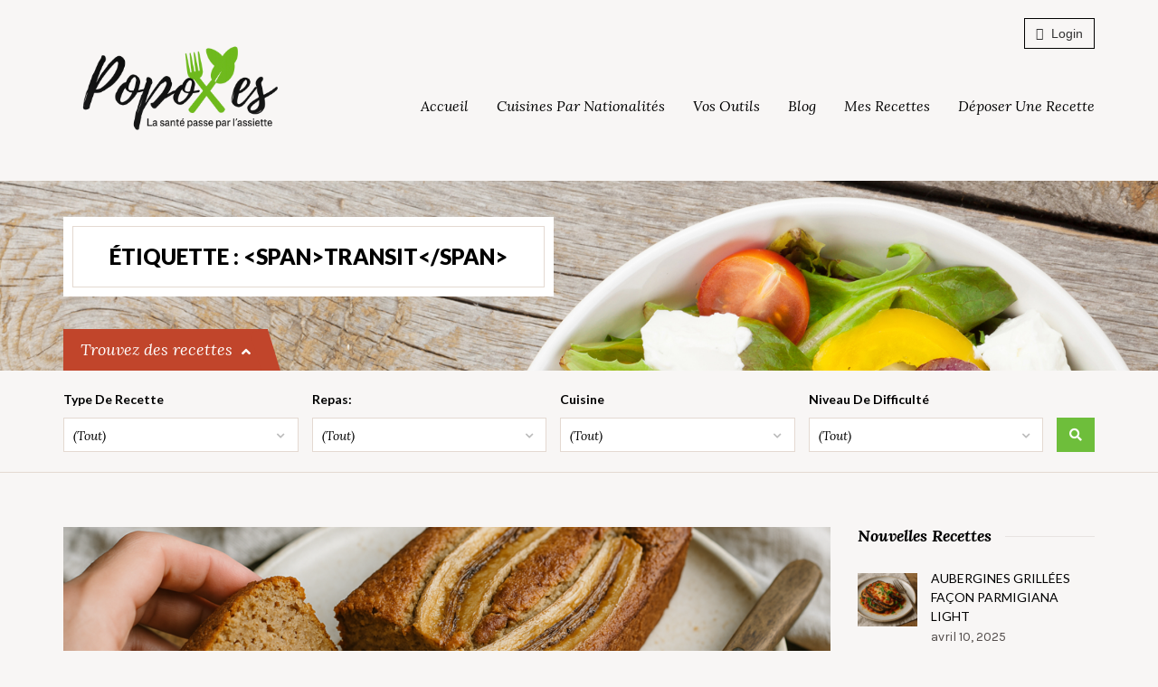

--- FILE ---
content_type: text/html; charset=UTF-8
request_url: https://popottes.fr/tag/transit/
body_size: 22729
content:
<!DOCTYPE html>
<html lang="fr-FR">
<head>
    <meta charset="UTF-8">
    <meta http-equiv="X-UA-Compatible" content="IE=edge">
    <meta name="viewport" content="width=device-width, initial-scale=1">
    <meta name="format-detection" content="telephone=no">
    <link rel="profile" href="https://gmpg.org/xfn/11">
    <link rel="pingback" href="https://popottes.fr/xmlrpc.php">

    <meta name='robots' content='noindex, follow' />
	<style>img:is([sizes="auto" i], [sizes^="auto," i]) { contain-intrinsic-size: 3000px 1500px }</style>
	
	<!-- This site is optimized with the Yoast SEO plugin v24.8.1 - https://yoast.com/wordpress/plugins/seo/ -->
	<title>Transit Archives - popottes.fr</title>
	<meta property="og:locale" content="fr_FR" />
	<meta property="og:type" content="article" />
	<meta property="og:title" content="Transit Archives - popottes.fr" />
	<meta property="og:url" content="https://popottes.fr/tag/transit/" />
	<meta property="og:site_name" content="popottes.fr" />
	<meta name="twitter:card" content="summary_large_image" />
	<script type="application/ld+json" class="yoast-schema-graph">{"@context":"https://schema.org","@graph":[{"@type":"CollectionPage","@id":"https://popottes.fr/tag/transit/","url":"https://popottes.fr/tag/transit/","name":"Transit Archives - popottes.fr","isPartOf":{"@id":"https://popottes.fr/#website"},"breadcrumb":{"@id":"https://popottes.fr/tag/transit/#breadcrumb"},"inLanguage":"fr-FR"},{"@type":"BreadcrumbList","@id":"https://popottes.fr/tag/transit/#breadcrumb","itemListElement":[{"@type":"ListItem","position":1,"name":"Accueil","item":"https://popottes.fr/"},{"@type":"ListItem","position":2,"name":"Transit"}]},{"@type":"WebSite","@id":"https://popottes.fr/#website","url":"https://popottes.fr/","name":"popottes.fr","description":"Les bonnes recettes Healthy","potentialAction":[{"@type":"SearchAction","target":{"@type":"EntryPoint","urlTemplate":"https://popottes.fr/?s={search_term_string}"},"query-input":{"@type":"PropertyValueSpecification","valueRequired":true,"valueName":"search_term_string"}}],"inLanguage":"fr-FR"}]}</script>
	<!-- / Yoast SEO plugin. -->


<link rel='dns-prefetch' href='//fonts.googleapis.com' />
<link rel="alternate" type="application/rss+xml" title="popottes.fr &raquo; Flux" href="https://popottes.fr/feed/" />
<link rel="alternate" type="application/rss+xml" title="popottes.fr &raquo; Flux de l’étiquette Transit" href="https://popottes.fr/tag/transit/feed/" />
		<!-- This site uses the Google Analytics by MonsterInsights plugin v9.11.1 - Using Analytics tracking - https://www.monsterinsights.com/ -->
							<script src="//www.googletagmanager.com/gtag/js?id=G-7DPLBKG7DH"  data-cfasync="false" data-wpfc-render="false" type="text/javascript" async></script>
			<script data-cfasync="false" data-wpfc-render="false" type="text/javascript">
				var mi_version = '9.11.1';
				var mi_track_user = true;
				var mi_no_track_reason = '';
								var MonsterInsightsDefaultLocations = {"page_location":"https:\/\/popottes.fr\/tag\/transit\/"};
								if ( typeof MonsterInsightsPrivacyGuardFilter === 'function' ) {
					var MonsterInsightsLocations = (typeof MonsterInsightsExcludeQuery === 'object') ? MonsterInsightsPrivacyGuardFilter( MonsterInsightsExcludeQuery ) : MonsterInsightsPrivacyGuardFilter( MonsterInsightsDefaultLocations );
				} else {
					var MonsterInsightsLocations = (typeof MonsterInsightsExcludeQuery === 'object') ? MonsterInsightsExcludeQuery : MonsterInsightsDefaultLocations;
				}

								var disableStrs = [
										'ga-disable-G-7DPLBKG7DH',
									];

				/* Function to detect opted out users */
				function __gtagTrackerIsOptedOut() {
					for (var index = 0; index < disableStrs.length; index++) {
						if (document.cookie.indexOf(disableStrs[index] + '=true') > -1) {
							return true;
						}
					}

					return false;
				}

				/* Disable tracking if the opt-out cookie exists. */
				if (__gtagTrackerIsOptedOut()) {
					for (var index = 0; index < disableStrs.length; index++) {
						window[disableStrs[index]] = true;
					}
				}

				/* Opt-out function */
				function __gtagTrackerOptout() {
					for (var index = 0; index < disableStrs.length; index++) {
						document.cookie = disableStrs[index] + '=true; expires=Thu, 31 Dec 2099 23:59:59 UTC; path=/';
						window[disableStrs[index]] = true;
					}
				}

				if ('undefined' === typeof gaOptout) {
					function gaOptout() {
						__gtagTrackerOptout();
					}
				}
								window.dataLayer = window.dataLayer || [];

				window.MonsterInsightsDualTracker = {
					helpers: {},
					trackers: {},
				};
				if (mi_track_user) {
					function __gtagDataLayer() {
						dataLayer.push(arguments);
					}

					function __gtagTracker(type, name, parameters) {
						if (!parameters) {
							parameters = {};
						}

						if (parameters.send_to) {
							__gtagDataLayer.apply(null, arguments);
							return;
						}

						if (type === 'event') {
														parameters.send_to = monsterinsights_frontend.v4_id;
							var hookName = name;
							if (typeof parameters['event_category'] !== 'undefined') {
								hookName = parameters['event_category'] + ':' + name;
							}

							if (typeof MonsterInsightsDualTracker.trackers[hookName] !== 'undefined') {
								MonsterInsightsDualTracker.trackers[hookName](parameters);
							} else {
								__gtagDataLayer('event', name, parameters);
							}
							
						} else {
							__gtagDataLayer.apply(null, arguments);
						}
					}

					__gtagTracker('js', new Date());
					__gtagTracker('set', {
						'developer_id.dZGIzZG': true,
											});
					if ( MonsterInsightsLocations.page_location ) {
						__gtagTracker('set', MonsterInsightsLocations);
					}
										__gtagTracker('config', 'G-7DPLBKG7DH', {"forceSSL":"true","link_attribution":"true"} );
										window.gtag = __gtagTracker;										(function () {
						/* https://developers.google.com/analytics/devguides/collection/analyticsjs/ */
						/* ga and __gaTracker compatibility shim. */
						var noopfn = function () {
							return null;
						};
						var newtracker = function () {
							return new Tracker();
						};
						var Tracker = function () {
							return null;
						};
						var p = Tracker.prototype;
						p.get = noopfn;
						p.set = noopfn;
						p.send = function () {
							var args = Array.prototype.slice.call(arguments);
							args.unshift('send');
							__gaTracker.apply(null, args);
						};
						var __gaTracker = function () {
							var len = arguments.length;
							if (len === 0) {
								return;
							}
							var f = arguments[len - 1];
							if (typeof f !== 'object' || f === null || typeof f.hitCallback !== 'function') {
								if ('send' === arguments[0]) {
									var hitConverted, hitObject = false, action;
									if ('event' === arguments[1]) {
										if ('undefined' !== typeof arguments[3]) {
											hitObject = {
												'eventAction': arguments[3],
												'eventCategory': arguments[2],
												'eventLabel': arguments[4],
												'value': arguments[5] ? arguments[5] : 1,
											}
										}
									}
									if ('pageview' === arguments[1]) {
										if ('undefined' !== typeof arguments[2]) {
											hitObject = {
												'eventAction': 'page_view',
												'page_path': arguments[2],
											}
										}
									}
									if (typeof arguments[2] === 'object') {
										hitObject = arguments[2];
									}
									if (typeof arguments[5] === 'object') {
										Object.assign(hitObject, arguments[5]);
									}
									if ('undefined' !== typeof arguments[1].hitType) {
										hitObject = arguments[1];
										if ('pageview' === hitObject.hitType) {
											hitObject.eventAction = 'page_view';
										}
									}
									if (hitObject) {
										action = 'timing' === arguments[1].hitType ? 'timing_complete' : hitObject.eventAction;
										hitConverted = mapArgs(hitObject);
										__gtagTracker('event', action, hitConverted);
									}
								}
								return;
							}

							function mapArgs(args) {
								var arg, hit = {};
								var gaMap = {
									'eventCategory': 'event_category',
									'eventAction': 'event_action',
									'eventLabel': 'event_label',
									'eventValue': 'event_value',
									'nonInteraction': 'non_interaction',
									'timingCategory': 'event_category',
									'timingVar': 'name',
									'timingValue': 'value',
									'timingLabel': 'event_label',
									'page': 'page_path',
									'location': 'page_location',
									'title': 'page_title',
									'referrer' : 'page_referrer',
								};
								for (arg in args) {
																		if (!(!args.hasOwnProperty(arg) || !gaMap.hasOwnProperty(arg))) {
										hit[gaMap[arg]] = args[arg];
									} else {
										hit[arg] = args[arg];
									}
								}
								return hit;
							}

							try {
								f.hitCallback();
							} catch (ex) {
							}
						};
						__gaTracker.create = newtracker;
						__gaTracker.getByName = newtracker;
						__gaTracker.getAll = function () {
							return [];
						};
						__gaTracker.remove = noopfn;
						__gaTracker.loaded = true;
						window['__gaTracker'] = __gaTracker;
					})();
									} else {
										console.log("");
					(function () {
						function __gtagTracker() {
							return null;
						}

						window['__gtagTracker'] = __gtagTracker;
						window['gtag'] = __gtagTracker;
					})();
									}
			</script>
							<!-- / Google Analytics by MonsterInsights -->
		<script type="text/javascript">
/* <![CDATA[ */
window._wpemojiSettings = {"baseUrl":"https:\/\/s.w.org\/images\/core\/emoji\/15.0.3\/72x72\/","ext":".png","svgUrl":"https:\/\/s.w.org\/images\/core\/emoji\/15.0.3\/svg\/","svgExt":".svg","source":{"concatemoji":"https:\/\/popottes.fr\/wp-includes\/js\/wp-emoji-release.min.js?ver=6.7.4"}};
/*! This file is auto-generated */
!function(i,n){var o,s,e;function c(e){try{var t={supportTests:e,timestamp:(new Date).valueOf()};sessionStorage.setItem(o,JSON.stringify(t))}catch(e){}}function p(e,t,n){e.clearRect(0,0,e.canvas.width,e.canvas.height),e.fillText(t,0,0);var t=new Uint32Array(e.getImageData(0,0,e.canvas.width,e.canvas.height).data),r=(e.clearRect(0,0,e.canvas.width,e.canvas.height),e.fillText(n,0,0),new Uint32Array(e.getImageData(0,0,e.canvas.width,e.canvas.height).data));return t.every(function(e,t){return e===r[t]})}function u(e,t,n){switch(t){case"flag":return n(e,"\ud83c\udff3\ufe0f\u200d\u26a7\ufe0f","\ud83c\udff3\ufe0f\u200b\u26a7\ufe0f")?!1:!n(e,"\ud83c\uddfa\ud83c\uddf3","\ud83c\uddfa\u200b\ud83c\uddf3")&&!n(e,"\ud83c\udff4\udb40\udc67\udb40\udc62\udb40\udc65\udb40\udc6e\udb40\udc67\udb40\udc7f","\ud83c\udff4\u200b\udb40\udc67\u200b\udb40\udc62\u200b\udb40\udc65\u200b\udb40\udc6e\u200b\udb40\udc67\u200b\udb40\udc7f");case"emoji":return!n(e,"\ud83d\udc26\u200d\u2b1b","\ud83d\udc26\u200b\u2b1b")}return!1}function f(e,t,n){var r="undefined"!=typeof WorkerGlobalScope&&self instanceof WorkerGlobalScope?new OffscreenCanvas(300,150):i.createElement("canvas"),a=r.getContext("2d",{willReadFrequently:!0}),o=(a.textBaseline="top",a.font="600 32px Arial",{});return e.forEach(function(e){o[e]=t(a,e,n)}),o}function t(e){var t=i.createElement("script");t.src=e,t.defer=!0,i.head.appendChild(t)}"undefined"!=typeof Promise&&(o="wpEmojiSettingsSupports",s=["flag","emoji"],n.supports={everything:!0,everythingExceptFlag:!0},e=new Promise(function(e){i.addEventListener("DOMContentLoaded",e,{once:!0})}),new Promise(function(t){var n=function(){try{var e=JSON.parse(sessionStorage.getItem(o));if("object"==typeof e&&"number"==typeof e.timestamp&&(new Date).valueOf()<e.timestamp+604800&&"object"==typeof e.supportTests)return e.supportTests}catch(e){}return null}();if(!n){if("undefined"!=typeof Worker&&"undefined"!=typeof OffscreenCanvas&&"undefined"!=typeof URL&&URL.createObjectURL&&"undefined"!=typeof Blob)try{var e="postMessage("+f.toString()+"("+[JSON.stringify(s),u.toString(),p.toString()].join(",")+"));",r=new Blob([e],{type:"text/javascript"}),a=new Worker(URL.createObjectURL(r),{name:"wpTestEmojiSupports"});return void(a.onmessage=function(e){c(n=e.data),a.terminate(),t(n)})}catch(e){}c(n=f(s,u,p))}t(n)}).then(function(e){for(var t in e)n.supports[t]=e[t],n.supports.everything=n.supports.everything&&n.supports[t],"flag"!==t&&(n.supports.everythingExceptFlag=n.supports.everythingExceptFlag&&n.supports[t]);n.supports.everythingExceptFlag=n.supports.everythingExceptFlag&&!n.supports.flag,n.DOMReady=!1,n.readyCallback=function(){n.DOMReady=!0}}).then(function(){return e}).then(function(){var e;n.supports.everything||(n.readyCallback(),(e=n.source||{}).concatemoji?t(e.concatemoji):e.wpemoji&&e.twemoji&&(t(e.twemoji),t(e.wpemoji)))}))}((window,document),window._wpemojiSettings);
/* ]]> */
</script>
<link rel='stylesheet' id='hfe-widgets-style-css' href='https://popottes.fr/wp-content/plugins/header-footer-elementor/inc/widgets-css/frontend.css?ver=2.2.3' type='text/css' media='all' />
<style id='wp-emoji-styles-inline-css' type='text/css'>

	img.wp-smiley, img.emoji {
		display: inline !important;
		border: none !important;
		box-shadow: none !important;
		height: 1em !important;
		width: 1em !important;
		margin: 0 0.07em !important;
		vertical-align: -0.1em !important;
		background: none !important;
		padding: 0 !important;
	}
</style>
<link rel='stylesheet' id='wp-block-library-css' href='https://popottes.fr/wp-includes/css/dist/block-library/style.min.css?ver=6.7.4' type='text/css' media='all' />
<style id='classic-theme-styles-inline-css' type='text/css'>
/*! This file is auto-generated */
.wp-block-button__link{color:#fff;background-color:#32373c;border-radius:9999px;box-shadow:none;text-decoration:none;padding:calc(.667em + 2px) calc(1.333em + 2px);font-size:1.125em}.wp-block-file__button{background:#32373c;color:#fff;text-decoration:none}
</style>
<style id='global-styles-inline-css' type='text/css'>
:root{--wp--preset--aspect-ratio--square: 1;--wp--preset--aspect-ratio--4-3: 4/3;--wp--preset--aspect-ratio--3-4: 3/4;--wp--preset--aspect-ratio--3-2: 3/2;--wp--preset--aspect-ratio--2-3: 2/3;--wp--preset--aspect-ratio--16-9: 16/9;--wp--preset--aspect-ratio--9-16: 9/16;--wp--preset--color--black: #000000;--wp--preset--color--cyan-bluish-gray: #abb8c3;--wp--preset--color--white: #ffffff;--wp--preset--color--pale-pink: #f78da7;--wp--preset--color--vivid-red: #cf2e2e;--wp--preset--color--luminous-vivid-orange: #ff6900;--wp--preset--color--luminous-vivid-amber: #fcb900;--wp--preset--color--light-green-cyan: #7bdcb5;--wp--preset--color--vivid-green-cyan: #00d084;--wp--preset--color--pale-cyan-blue: #8ed1fc;--wp--preset--color--vivid-cyan-blue: #0693e3;--wp--preset--color--vivid-purple: #9b51e0;--wp--preset--gradient--vivid-cyan-blue-to-vivid-purple: linear-gradient(135deg,rgba(6,147,227,1) 0%,rgb(155,81,224) 100%);--wp--preset--gradient--light-green-cyan-to-vivid-green-cyan: linear-gradient(135deg,rgb(122,220,180) 0%,rgb(0,208,130) 100%);--wp--preset--gradient--luminous-vivid-amber-to-luminous-vivid-orange: linear-gradient(135deg,rgba(252,185,0,1) 0%,rgba(255,105,0,1) 100%);--wp--preset--gradient--luminous-vivid-orange-to-vivid-red: linear-gradient(135deg,rgba(255,105,0,1) 0%,rgb(207,46,46) 100%);--wp--preset--gradient--very-light-gray-to-cyan-bluish-gray: linear-gradient(135deg,rgb(238,238,238) 0%,rgb(169,184,195) 100%);--wp--preset--gradient--cool-to-warm-spectrum: linear-gradient(135deg,rgb(74,234,220) 0%,rgb(151,120,209) 20%,rgb(207,42,186) 40%,rgb(238,44,130) 60%,rgb(251,105,98) 80%,rgb(254,248,76) 100%);--wp--preset--gradient--blush-light-purple: linear-gradient(135deg,rgb(255,206,236) 0%,rgb(152,150,240) 100%);--wp--preset--gradient--blush-bordeaux: linear-gradient(135deg,rgb(254,205,165) 0%,rgb(254,45,45) 50%,rgb(107,0,62) 100%);--wp--preset--gradient--luminous-dusk: linear-gradient(135deg,rgb(255,203,112) 0%,rgb(199,81,192) 50%,rgb(65,88,208) 100%);--wp--preset--gradient--pale-ocean: linear-gradient(135deg,rgb(255,245,203) 0%,rgb(182,227,212) 50%,rgb(51,167,181) 100%);--wp--preset--gradient--electric-grass: linear-gradient(135deg,rgb(202,248,128) 0%,rgb(113,206,126) 100%);--wp--preset--gradient--midnight: linear-gradient(135deg,rgb(2,3,129) 0%,rgb(40,116,252) 100%);--wp--preset--font-size--small: 13px;--wp--preset--font-size--medium: 20px;--wp--preset--font-size--large: 36px;--wp--preset--font-size--x-large: 42px;--wp--preset--spacing--20: 0.44rem;--wp--preset--spacing--30: 0.67rem;--wp--preset--spacing--40: 1rem;--wp--preset--spacing--50: 1.5rem;--wp--preset--spacing--60: 2.25rem;--wp--preset--spacing--70: 3.38rem;--wp--preset--spacing--80: 5.06rem;--wp--preset--shadow--natural: 6px 6px 9px rgba(0, 0, 0, 0.2);--wp--preset--shadow--deep: 12px 12px 50px rgba(0, 0, 0, 0.4);--wp--preset--shadow--sharp: 6px 6px 0px rgba(0, 0, 0, 0.2);--wp--preset--shadow--outlined: 6px 6px 0px -3px rgba(255, 255, 255, 1), 6px 6px rgba(0, 0, 0, 1);--wp--preset--shadow--crisp: 6px 6px 0px rgba(0, 0, 0, 1);}:where(.is-layout-flex){gap: 0.5em;}:where(.is-layout-grid){gap: 0.5em;}body .is-layout-flex{display: flex;}.is-layout-flex{flex-wrap: wrap;align-items: center;}.is-layout-flex > :is(*, div){margin: 0;}body .is-layout-grid{display: grid;}.is-layout-grid > :is(*, div){margin: 0;}:where(.wp-block-columns.is-layout-flex){gap: 2em;}:where(.wp-block-columns.is-layout-grid){gap: 2em;}:where(.wp-block-post-template.is-layout-flex){gap: 1.25em;}:where(.wp-block-post-template.is-layout-grid){gap: 1.25em;}.has-black-color{color: var(--wp--preset--color--black) !important;}.has-cyan-bluish-gray-color{color: var(--wp--preset--color--cyan-bluish-gray) !important;}.has-white-color{color: var(--wp--preset--color--white) !important;}.has-pale-pink-color{color: var(--wp--preset--color--pale-pink) !important;}.has-vivid-red-color{color: var(--wp--preset--color--vivid-red) !important;}.has-luminous-vivid-orange-color{color: var(--wp--preset--color--luminous-vivid-orange) !important;}.has-luminous-vivid-amber-color{color: var(--wp--preset--color--luminous-vivid-amber) !important;}.has-light-green-cyan-color{color: var(--wp--preset--color--light-green-cyan) !important;}.has-vivid-green-cyan-color{color: var(--wp--preset--color--vivid-green-cyan) !important;}.has-pale-cyan-blue-color{color: var(--wp--preset--color--pale-cyan-blue) !important;}.has-vivid-cyan-blue-color{color: var(--wp--preset--color--vivid-cyan-blue) !important;}.has-vivid-purple-color{color: var(--wp--preset--color--vivid-purple) !important;}.has-black-background-color{background-color: var(--wp--preset--color--black) !important;}.has-cyan-bluish-gray-background-color{background-color: var(--wp--preset--color--cyan-bluish-gray) !important;}.has-white-background-color{background-color: var(--wp--preset--color--white) !important;}.has-pale-pink-background-color{background-color: var(--wp--preset--color--pale-pink) !important;}.has-vivid-red-background-color{background-color: var(--wp--preset--color--vivid-red) !important;}.has-luminous-vivid-orange-background-color{background-color: var(--wp--preset--color--luminous-vivid-orange) !important;}.has-luminous-vivid-amber-background-color{background-color: var(--wp--preset--color--luminous-vivid-amber) !important;}.has-light-green-cyan-background-color{background-color: var(--wp--preset--color--light-green-cyan) !important;}.has-vivid-green-cyan-background-color{background-color: var(--wp--preset--color--vivid-green-cyan) !important;}.has-pale-cyan-blue-background-color{background-color: var(--wp--preset--color--pale-cyan-blue) !important;}.has-vivid-cyan-blue-background-color{background-color: var(--wp--preset--color--vivid-cyan-blue) !important;}.has-vivid-purple-background-color{background-color: var(--wp--preset--color--vivid-purple) !important;}.has-black-border-color{border-color: var(--wp--preset--color--black) !important;}.has-cyan-bluish-gray-border-color{border-color: var(--wp--preset--color--cyan-bluish-gray) !important;}.has-white-border-color{border-color: var(--wp--preset--color--white) !important;}.has-pale-pink-border-color{border-color: var(--wp--preset--color--pale-pink) !important;}.has-vivid-red-border-color{border-color: var(--wp--preset--color--vivid-red) !important;}.has-luminous-vivid-orange-border-color{border-color: var(--wp--preset--color--luminous-vivid-orange) !important;}.has-luminous-vivid-amber-border-color{border-color: var(--wp--preset--color--luminous-vivid-amber) !important;}.has-light-green-cyan-border-color{border-color: var(--wp--preset--color--light-green-cyan) !important;}.has-vivid-green-cyan-border-color{border-color: var(--wp--preset--color--vivid-green-cyan) !important;}.has-pale-cyan-blue-border-color{border-color: var(--wp--preset--color--pale-cyan-blue) !important;}.has-vivid-cyan-blue-border-color{border-color: var(--wp--preset--color--vivid-cyan-blue) !important;}.has-vivid-purple-border-color{border-color: var(--wp--preset--color--vivid-purple) !important;}.has-vivid-cyan-blue-to-vivid-purple-gradient-background{background: var(--wp--preset--gradient--vivid-cyan-blue-to-vivid-purple) !important;}.has-light-green-cyan-to-vivid-green-cyan-gradient-background{background: var(--wp--preset--gradient--light-green-cyan-to-vivid-green-cyan) !important;}.has-luminous-vivid-amber-to-luminous-vivid-orange-gradient-background{background: var(--wp--preset--gradient--luminous-vivid-amber-to-luminous-vivid-orange) !important;}.has-luminous-vivid-orange-to-vivid-red-gradient-background{background: var(--wp--preset--gradient--luminous-vivid-orange-to-vivid-red) !important;}.has-very-light-gray-to-cyan-bluish-gray-gradient-background{background: var(--wp--preset--gradient--very-light-gray-to-cyan-bluish-gray) !important;}.has-cool-to-warm-spectrum-gradient-background{background: var(--wp--preset--gradient--cool-to-warm-spectrum) !important;}.has-blush-light-purple-gradient-background{background: var(--wp--preset--gradient--blush-light-purple) !important;}.has-blush-bordeaux-gradient-background{background: var(--wp--preset--gradient--blush-bordeaux) !important;}.has-luminous-dusk-gradient-background{background: var(--wp--preset--gradient--luminous-dusk) !important;}.has-pale-ocean-gradient-background{background: var(--wp--preset--gradient--pale-ocean) !important;}.has-electric-grass-gradient-background{background: var(--wp--preset--gradient--electric-grass) !important;}.has-midnight-gradient-background{background: var(--wp--preset--gradient--midnight) !important;}.has-small-font-size{font-size: var(--wp--preset--font-size--small) !important;}.has-medium-font-size{font-size: var(--wp--preset--font-size--medium) !important;}.has-large-font-size{font-size: var(--wp--preset--font-size--large) !important;}.has-x-large-font-size{font-size: var(--wp--preset--font-size--x-large) !important;}
:where(.wp-block-post-template.is-layout-flex){gap: 1.25em;}:where(.wp-block-post-template.is-layout-grid){gap: 1.25em;}
:where(.wp-block-columns.is-layout-flex){gap: 2em;}:where(.wp-block-columns.is-layout-grid){gap: 2em;}
:root :where(.wp-block-pullquote){font-size: 1.5em;line-height: 1.6;}
</style>
<link rel='stylesheet' id='inspiry-recipes-css' href='https://popottes.fr/wp-content/plugins/inspiry-recipes/public/css/inspiry-recipes-public.css?ver=1.0.0' type='text/css' media='all' />
<link rel='stylesheet' id='inspiry-widgets-css-css' href='https://popottes.fr/wp-content/plugins/inspiry-recipes/public/css/inspiry-widgets.css?ver=1.0.0' type='text/css' media='all' />
<link rel='stylesheet' id='hfe-style-css' href='https://popottes.fr/wp-content/plugins/header-footer-elementor/assets/css/header-footer-elementor.css?ver=2.2.3' type='text/css' media='all' />
<link rel='stylesheet' id='elementor-icons-css' href='https://popottes.fr/wp-content/plugins/elementor/assets/lib/eicons/css/elementor-icons.min.css?ver=5.36.0' type='text/css' media='all' />
<link rel='stylesheet' id='elementor-frontend-css' href='https://popottes.fr/wp-content/plugins/elementor/assets/css/frontend.min.css?ver=3.28.3' type='text/css' media='all' />
<link rel='stylesheet' id='elementor-post-3625-css' href='https://popottes.fr/wp-content/uploads/elementor/css/post-3625.css?ver=1743850133' type='text/css' media='all' />
<link rel='stylesheet' id='elementor-post-3786-css' href='https://popottes.fr/wp-content/uploads/elementor/css/post-3786.css?ver=1744012017' type='text/css' media='all' />
<link rel='stylesheet' id='elementor-post-3626-css' href='https://popottes.fr/wp-content/uploads/elementor/css/post-3626.css?ver=1744221983' type='text/css' media='all' />
<link rel='stylesheet' id='inspiry-google-fonts-css' href='https://fonts.googleapis.com/css?family=Lato%3A100%2C300%2C400%2C700%2C900%2C100italic%2C300italic%2C400italic%2C700italic%2C900italic%7CLora%3A400%2C700%2C400italic%2C700italic%7CKarla%3A400%2C400italic%2C700%2C700italic%7CMontserrat%3A400%2C700&#038;subset=latin%2Clatin-ext&#038;ver=1.0' type='text/css' media='all' />
<link rel='stylesheet' id='slectric-css' href='https://popottes.fr/wp-content/themes/recipe-press/css/selectric.css?ver=1.9.3' type='text/css' media='all' />
<link rel='stylesheet' id='fontawesome-css' href='https://popottes.fr/wp-content/themes/recipe-press/css/font-awesome.min.css?ver=4.3.0' type='text/css' media='all' />
<link rel='stylesheet' id='meanmenu-css' href='https://popottes.fr/wp-content/themes/recipe-press/css/meanmenu.css?ver=2.0.6' type='text/css' media='all' />
<link rel='stylesheet' id='slick-css' href='https://popottes.fr/wp-content/themes/recipe-press/css/slick.css?ver=1.5.7' type='text/css' media='all' />
<link rel='stylesheet' id='slick-theme-css' href='https://popottes.fr/wp-content/themes/recipe-press/css/slick-theme.css?ver=1.5.7' type='text/css' media='all' />
<link rel='stylesheet' id='bootstrap-css' href='https://popottes.fr/wp-content/themes/recipe-press/css/bootstrap.css?ver=3.0' type='text/css' media='all' />
<link rel='stylesheet' id='bootstrap-theme-css' href='https://popottes.fr/wp-content/themes/recipe-press/css/bootstrap-theme.css?ver=3.0' type='text/css' media='all' />
<link rel='stylesheet' id='animate-css' href='https://popottes.fr/wp-content/themes/recipe-press/css/animate.css?ver=2.4.0' type='text/css' media='all' />
<link rel='stylesheet' id='inspiry-main-css' href='https://popottes.fr/wp-content/themes/recipe-press/css/main.css?ver=1.0' type='text/css' media='all' />
<link rel='stylesheet' id='inspiry-parent-default-css' href='https://popottes.fr/wp-content/themes/recipe-press/style.css?ver=1.0' type='text/css' media='all' />
<link rel='stylesheet' id='inspiry-parent-custom-css' href='https://popottes.fr/wp-content/themes/recipe-press/css/custom.css?ver=1.0' type='text/css' media='all' />
<style id='akismet-widget-style-inline-css' type='text/css'>

			.a-stats {
				--akismet-color-mid-green: #357b49;
				--akismet-color-white: #fff;
				--akismet-color-light-grey: #f6f7f7;

				max-width: 350px;
				width: auto;
			}

			.a-stats * {
				all: unset;
				box-sizing: border-box;
			}

			.a-stats strong {
				font-weight: 600;
			}

			.a-stats a.a-stats__link,
			.a-stats a.a-stats__link:visited,
			.a-stats a.a-stats__link:active {
				background: var(--akismet-color-mid-green);
				border: none;
				box-shadow: none;
				border-radius: 8px;
				color: var(--akismet-color-white);
				cursor: pointer;
				display: block;
				font-family: -apple-system, BlinkMacSystemFont, 'Segoe UI', 'Roboto', 'Oxygen-Sans', 'Ubuntu', 'Cantarell', 'Helvetica Neue', sans-serif;
				font-weight: 500;
				padding: 12px;
				text-align: center;
				text-decoration: none;
				transition: all 0.2s ease;
			}

			/* Extra specificity to deal with TwentyTwentyOne focus style */
			.widget .a-stats a.a-stats__link:focus {
				background: var(--akismet-color-mid-green);
				color: var(--akismet-color-white);
				text-decoration: none;
			}

			.a-stats a.a-stats__link:hover {
				filter: brightness(110%);
				box-shadow: 0 4px 12px rgba(0, 0, 0, 0.06), 0 0 2px rgba(0, 0, 0, 0.16);
			}

			.a-stats .count {
				color: var(--akismet-color-white);
				display: block;
				font-size: 1.5em;
				line-height: 1.4;
				padding: 0 13px;
				white-space: nowrap;
			}
		
</style>
<link rel='stylesheet' id='hfe-elementor-icons-css' href='https://popottes.fr/wp-content/plugins/elementor/assets/lib/eicons/css/elementor-icons.min.css?ver=5.34.0' type='text/css' media='all' />
<link rel='stylesheet' id='hfe-icons-list-css' href='https://popottes.fr/wp-content/plugins/elementor/assets/css/widget-icon-list.min.css?ver=3.24.3' type='text/css' media='all' />
<link rel='stylesheet' id='hfe-social-icons-css' href='https://popottes.fr/wp-content/plugins/elementor/assets/css/widget-social-icons.min.css?ver=3.24.0' type='text/css' media='all' />
<link rel='stylesheet' id='hfe-social-share-icons-brands-css' href='https://popottes.fr/wp-content/plugins/elementor/assets/lib/font-awesome/css/brands.css?ver=5.15.3' type='text/css' media='all' />
<link rel='stylesheet' id='hfe-social-share-icons-fontawesome-css' href='https://popottes.fr/wp-content/plugins/elementor/assets/lib/font-awesome/css/fontawesome.css?ver=5.15.3' type='text/css' media='all' />
<link rel='stylesheet' id='hfe-nav-menu-icons-css' href='https://popottes.fr/wp-content/plugins/elementor/assets/lib/font-awesome/css/solid.css?ver=5.15.3' type='text/css' media='all' />
<link rel='stylesheet' id='hfe-widget-blockquote-css' href='https://popottes.fr/wp-content/plugins/elementor-pro/assets/css/widget-blockquote.min.css?ver=3.25.0' type='text/css' media='all' />
<link rel='stylesheet' id='hfe-mega-menu-css' href='https://popottes.fr/wp-content/plugins/elementor-pro/assets/css/widget-mega-menu.min.css?ver=3.26.2' type='text/css' media='all' />
<link rel='stylesheet' id='hfe-nav-menu-widget-css' href='https://popottes.fr/wp-content/plugins/elementor-pro/assets/css/widget-nav-menu.min.css?ver=3.26.0' type='text/css' media='all' />
<link rel='stylesheet' id='elementor-gf-local-roboto-css' href='https://popottes.fr/wp-content/uploads/elementor/google-fonts/css/roboto.css?ver=1743850139' type='text/css' media='all' />
<link rel='stylesheet' id='elementor-gf-local-robotoslab-css' href='https://popottes.fr/wp-content/uploads/elementor/google-fonts/css/robotoslab.css?ver=1743850141' type='text/css' media='all' />
<link rel='stylesheet' id='elementor-gf-local-poppins-css' href='https://popottes.fr/wp-content/uploads/elementor/google-fonts/css/poppins.css?ver=1744119716' type='text/css' media='all' />
<script type="text/javascript" src="https://popottes.fr/wp-content/plugins/google-analytics-for-wordpress/assets/js/frontend-gtag.min.js?ver=9.11.1" id="monsterinsights-frontend-script-js" async="async" data-wp-strategy="async"></script>
<script data-cfasync="false" data-wpfc-render="false" type="text/javascript" id='monsterinsights-frontend-script-js-extra'>/* <![CDATA[ */
var monsterinsights_frontend = {"js_events_tracking":"true","download_extensions":"doc,pdf,ppt,zip,xls,docx,pptx,xlsx","inbound_paths":"[{\"path\":\"\\\/go\\\/\",\"label\":\"affiliate\"},{\"path\":\"\\\/recommend\\\/\",\"label\":\"affiliate\"}]","home_url":"https:\/\/popottes.fr","hash_tracking":"false","v4_id":"G-7DPLBKG7DH"};/* ]]> */
</script>
<script type="text/javascript" src="https://popottes.fr/wp-includes/js/jquery/jquery.min.js?ver=3.7.1" id="jquery-core-js"></script>
<script type="text/javascript" src="https://popottes.fr/wp-includes/js/jquery/jquery-migrate.min.js?ver=3.4.1" id="jquery-migrate-js"></script>
<script type="text/javascript" id="jquery-js-after">
/* <![CDATA[ */
!function($){"use strict";$(document).ready(function(){$(this).scrollTop()>100&&$(".hfe-scroll-to-top-wrap").removeClass("hfe-scroll-to-top-hide"),$(window).scroll(function(){$(this).scrollTop()<100?$(".hfe-scroll-to-top-wrap").fadeOut(300):$(".hfe-scroll-to-top-wrap").fadeIn(300)}),$(".hfe-scroll-to-top-wrap").on("click",function(){$("html, body").animate({scrollTop:0},300);return!1})})}(jQuery);
/* ]]> */
</script>
<link rel="https://api.w.org/" href="https://popottes.fr/wp-json/" /><link rel="alternate" title="JSON" type="application/json" href="https://popottes.fr/wp-json/wp/v2/tags/117" /><link rel="EditURI" type="application/rsd+xml" title="RSD" href="https://popottes.fr/xmlrpc.php?rsd" />
<meta name="generator" content="WordPress 6.7.4" />
<meta name="generator" content="Redux 4.5.7" />
		<!-- GA Google Analytics @ https://m0n.co/ga -->
		<script async src="https://www.googletagmanager.com/gtag/js?id=G-7DPLBKG7DH"></script>
		<script>
			window.dataLayer = window.dataLayer || [];
			function gtag(){dataLayer.push(arguments);}
			gtag('js', new Date());
			gtag('config', 'G-7DPLBKG7DH');
		</script>

	<meta name="generator" content="Elementor 3.28.3; features: additional_custom_breakpoints, e_local_google_fonts; settings: css_print_method-external, google_font-enabled, font_display-auto">
			<style>
				.e-con.e-parent:nth-of-type(n+4):not(.e-lazyloaded):not(.e-no-lazyload),
				.e-con.e-parent:nth-of-type(n+4):not(.e-lazyloaded):not(.e-no-lazyload) * {
					background-image: none !important;
				}
				@media screen and (max-height: 1024px) {
					.e-con.e-parent:nth-of-type(n+3):not(.e-lazyloaded):not(.e-no-lazyload),
					.e-con.e-parent:nth-of-type(n+3):not(.e-lazyloaded):not(.e-no-lazyload) * {
						background-image: none !important;
					}
				}
				@media screen and (max-height: 640px) {
					.e-con.e-parent:nth-of-type(n+2):not(.e-lazyloaded):not(.e-no-lazyload),
					.e-con.e-parent:nth-of-type(n+2):not(.e-lazyloaded):not(.e-no-lazyload) * {
						background-image: none !important;
					}
				}
			</style>
			<link rel="icon" href="https://popottes.fr/wp-content/uploads/2025/04/cropped-Popottes-2-32x32.png" sizes="32x32" />
<link rel="icon" href="https://popottes.fr/wp-content/uploads/2025/04/cropped-Popottes-2-192x192.png" sizes="192x192" />
<link rel="apple-touch-icon" href="https://popottes.fr/wp-content/uploads/2025/04/cropped-Popottes-2-180x180.png" />
<meta name="msapplication-TileImage" content="https://popottes.fr/wp-content/uploads/2025/04/cropped-Popottes-2-270x270.png" />
		<style type="text/css" id="wp-custom-css">
			body * {
  touch-action: manipulation;
}


@media (max-width: 768px) {
  ul.recipe-specs {
    display: flex;
    flex-wrap: wrap;
    justify-content: center;
    padding: 0;
    margin: 0;
  }

  ul.recipe-specs li {
    display: flex;
    flex-direction: column;
    align-items: center;
    justify-content: center;
    width: 45%; /* Deux colonnes sur mobile */
    margin: 2.5%;
    padding: 10px;
    box-sizing: border-box;
    background: #fff; /* ou transparent selon ton thème */
    border: 1px solid #eee;
    border-radius: 8px;
    text-align: center;
  }

  ul.recipe-specs li .count {
    font-size: 1.2em;
    margin-bottom: 4px;
  }

  ul.recipe-specs li .text {
    font-size: 0.9em;
    line-height: 1.2em;
  }
}












.details-social-icons i {
  font-family: FontAwesome !important;
  font-style: normal;
  font-weight: normal;
  font-size: 20px;
  color: #555;
  opacity: 1;
  visibility: visible;
}









@media (max-width: 768px) {
  .header.header-main {
    padding-top: 5px !important;
    padding-bottom: 5px !important;
  }

  .header.header-main .logo-wrapper img {
    max-height: 70px !important; /* Tu peux monter jusqu’à 75 si tu veux */
    height: auto !important;
    width: auto;
  }

  .outer-nav {
    padding: 0 !important;
    margin: 0 !important;
  }

  .wrapper-links,
  .wrapper-main-nav {
    margin-top: 0 !important;
    margin-bottom: 0 !important;
    padding: 0 !important;
  }

  .sign-in-buttons {
    font-size: 13px;
    padding: 0 !important;
  }
}










.custom-step-bullets {
  list-style: disc;
  margin-left: 1.2em;
  padding-left: 0;
}

.custom-step-bullets li {
  margin-bottom: 0.6em;
  line-height: 1.5;
}









@media (max-width: 768px) {
  .sign-in-buttons,
  .sign-in-buttons .logged-in-user,
  .sign-in-buttons .login-menu {
    display: none !important;
  }
}








@media (max-width: 768px) {
  .small-user-nav {
    height: 0 !important;
    padding: 0 !important;
    margin: 0 !important;
    overflow: hidden !important;
  }
}




.meanmenu-reveal span span,
.meanmenu-reveal span span span {
  display: block;
  height: 3px;
  width: 25px;
  margin: 5px 0;
  background: #fff; /* ou #000 selon ton fond */
}

		</style>
		<style id="inspiry_options-dynamic-css" title="dynamic-css" class="redux-options-output">.slider-corner-image{margin-right:-300px;margin-bottom:-100px;}.whatshot-corner-image{margin-bottom:-75px;margin-left:-210px;}.chefs-corner-image{margin-right:-300px;margin-bottom:-100px;}.news-corner-image{margin-bottom:-110px;margin-left:-240px;}</style></head>
<body class="archive tag tag-transit tag-117 ehf-footer ehf-template-recipe-press ehf-stylesheet-recipe-press elementor-default elementor-kit-3625">
<!--header-->
<header >

	<div class="small-user-nav clearfix">
		    <div class="sign-in-buttons">
                    <a class="login header-login-btn" href="https://popottes.fr/wp-login.php?redirect_to=https%3A%2F%2Fpopottes.fr%2Ftag%2Ftransit%3Ftag%3Dtransit" data-toggle="modal">
            <i class="fa fa-sign-in"></i> Login            </a>
                </div><!-- user-nav -->
    	</div>

	<div class="header header-main fadeIn">
        <div class="container">
            <div class="row">
                <div class="col-lg-3">
                    <div class="logo-wrapper">
            <a href="https://popottes.fr/">
            <img src="https://popottes.fr/wp-content/uploads/2025/04/ChatGPT-Image-8-avr.-2025-12_41_14.png" alt="popottes.fr" />
        </a>
        </div>
<!-- end of #site-logo -->                </div>
                <div class="col-lg-9">
                    <div class="outer-nav">

                        <div class="wrapper-links clearfix">
                                <div class="sign-in-buttons">
                    <a class="login header-login-btn" href="https://popottes.fr/wp-login.php?redirect_to=https%3A%2F%2Fpopottes.fr%2Ftag%2Ftransit%3Ftag%3Dtransit" data-toggle="modal">
            <i class="fa fa-sign-in"></i> Login            </a>
                </div><!-- user-nav -->
                            </div>

                        <div class="wrapper-main-nav">
                            <nav id="site-main-nav" class="nav-collapse responsive-menu">
                                <ul id="menu-main-menu" class="main-menu"><li id="menu-item-2252" class="menu-item menu-item-type-post_type menu-item-object-page menu-item-home menu-item-2252"><a href="https://popottes.fr/">Accueil</a></li>
<li id="menu-item-3881" class="menu-item menu-item-type-post_type menu-item-object-page menu-item-has-children menu-item-3881"><a href="https://popottes.fr/cherchez-vos-recettes-de-cuisine-par-nationalites/">Cuisines par nationalités</a>
<ul class="sub-menu">
	<li id="menu-item-3882" class="menu-item menu-item-type-custom menu-item-object-custom menu-item-3882"><a href="https://popottes.fr/cuisine/francais/">Français</a></li>
	<li id="menu-item-3883" class="menu-item menu-item-type-custom menu-item-object-custom menu-item-3883"><a href="https://popottes.fr/cuisine/italien/">Italien</a></li>
	<li id="menu-item-3884" class="menu-item menu-item-type-custom menu-item-object-custom menu-item-3884"><a href="https://popottes.fr/cuisine/chinois/">Chinois</a></li>
	<li id="menu-item-3885" class="menu-item menu-item-type-custom menu-item-object-custom menu-item-3885"><a href="https://popottes.fr/cuisine/indien/">Indien</a></li>
</ul>
</li>
<li id="menu-item-3946" class="menu-item menu-item-type-post_type menu-item-object-page menu-item-3946"><a href="https://popottes.fr/outils-en-ligne-pour-la-cuisine/">Vos outils</a></li>
<li id="menu-item-2251" class="menu-item menu-item-type-post_type menu-item-object-page current_page_parent menu-item-2251"><a href="https://popottes.fr/blog/">Blog</a></li>
<li id="menu-item-2250" class="menu-item menu-item-type-post_type menu-item-object-page menu-item-2250"><a href="https://popottes.fr/my-recipes/">Mes Recettes</a></li>
<li id="menu-item-2249" class="menu-item menu-item-type-post_type menu-item-object-page menu-item-2249"><a href="https://popottes.fr/submit-recipe/">Déposer une recette</a></li>
</ul>                            </nav>
                        </div>

                    </div>
                </div>
            </div>
        </div>
    </div>
</header>
<!--header ends-->    <div class="banner banner-blog" style="background: url(https://popottes.fr/wp-content/themes/recipe-press/images/banner.jpg) #ffffff no-repeat center top; background-size:cover;">
        <div class="container">
                        <div class="main-heading">
                <h1 class="page-title">Étiquette : &lt;span&gt;Transit&lt;/span&gt;</h1>            </div>
                    </div>
    </div>
    <!-- banner ends -->
        <div class="advance-search open">
        <!--advance search form-->

        <div class="container">
            <div class="wrapper-search">
                <div class="container-tags">

                    <span class="tag">
                        <span class="tag-inner">
                            Trouvez des recettes <i class="fa fa-angle-down"></i>
                        </span>
                    </span>

                </div>

                <div class="outer-advance-search" >

                    <form action="https://popottes.fr/recipe-search/" method="get" id="advance-search">
                        <fieldset>

                            <div class="inner-advance-search">
                                <div class="form-field">
    <label for="recipe-type">Type de recette</label>
    <select name="type" id="recipe-type" class="advance-selectable">
        <option value="any" selected="selected">(Tout)</option><option value="anti-ballonnements"> Anti ballonnements</option><option value="anti-calculs-biliaires"> Anti calculs biliaires</option><option value="anti-cholesterol"> Anti cholestérol</option><option value="anti-constipation"> Anti constipation</option><option value="anti-diabete"> Anti diabète</option><option value="anti-gastrite"> Anti gastrite</option><option value="anti-hypertension"> Anti hypertension</option><option value="anti-inflammatoire"> Anti inflammatoire</option><option value="anti-jambes-lourdes"> Anti jambes lourdes</option><option value="anti-oxydant"> Anti oxydant</option><option value="aux-huiles-essentielles"> Aux huiles essentielles</option><option value="bon-pour-lintestin-irritable"> Bon pour l&#039;intestin irritable</option><option value="bon-pour-la-flore-intestinale"> Bon pour la flore intestinale</option><option value="bon-pour-la-prostate"> Bon pour la prostate</option><option value="bon-pour-la-thyroide"> Bon pour la thyroïde</option><option value="bon-pour-le-coeur"> Bon pour le coeur</option><option value="bon-pour-le-foie"> Bon pour le foie</option><option value="bon-pour-le-systeme-immunitaire"> Bon pour le système immunitaire</option><option value="bon-pour-le-teint"> Bon pour le teint</option><option value="cetogene"> Cétogène</option><option value="cru"> Cru</option><option value="detox"> Detox</option><option value="digestion"> Digestion</option><option value="diuretique"> Diurétique</option><option value="energie"> Énergie</option><option value="facile-a-digerer"> Facile à digérer</option><option value="fruits"> Fruits</option><option value="minceur"> Minceur</option><option value="paleo"> Paléo</option><option value="riche-en-prebiotiques"> Riche en prébiotiques</option><option value="riche-en-probiotiques"> Riche en probiotiques</option><option value="fodmaps"> Sans Fodmaps</option><option value="sans-gluten"> Sans gluten</option><option value="sans-lactose"> Sans lactose</option><option value="tonus"> Tonus</option><option value="transit"> Transit</option><option value="vegan"> Vegan</option><option value="vegetalien"> Végétalien</option>    </select>
</div><div class="form-field">
    <label for="course">Repas:</label>
    <select name="course" id="course" class="advance-selectable">
        <option value="any" selected="selected">(Tout)</option><option value="accompagnement"> Accompagnement</option><option value="apero"> Apéro</option><option value="dejeuner"> Déjeuner</option><option value="dessert"> Dessert</option><option value="diner"> Diner</option><option value="entrees"> Entrées</option><option value="grignotage"> Grignotage</option><option value="pains"> Pains</option><option value="petit-dejeuner"> Petit déjeuner</option><option value="potage"> Potage</option><option value="sauce"> Sauce</option>    </select>
</div><div class="form-field">
    <label for="cuisine">Cuisine</label>
    <select name="cuisine" id="cuisine" class="advance-selectable">
        <option value="any" selected="selected">(Tout)</option><option value="allemand"> Allemand</option><option value="anglais"> Anglais</option><option value="canadien"> Canadien</option><option value="chinois"> Chinois</option><option value="espagnol"> Espagnol</option><option value="francais"> Français</option><option value="grec"> Grec</option><option value="indien"> Indien</option><option value="israel"> Israël</option><option value="italien"> Italien</option><option value="libanais"> Libanais</option><option value="maroc"> Maroc</option><option value="mexicain"> Mexicain</option><option value="norvegien"> Norvégien</option><option value="russe"> Russe</option><option value="thailandais"> Thaïlandais</option><option value="vietnamien"> vietnamien</option>    </select>
</div><div class="form-field">
    <label for="skill-level">Niveau de difficulté</label>
    <select name="level" id="skill-level" class="advance-selectable">
        <option value="any" selected="selected">(Tout)</option><option value="easy"> easy</option><option value="expert"> expert</option><option value="medium"> medium</option>    </select>
</div>                                <input type="hidden" name="state" value="open" />
                                <button type="submit"><i class="fa fa-search"></i></button>

                            </div>
                        </fieldset>

                    </form>
                </div>

            </div>
        </div>

        <!--advance search form ends-->
    </div>
    
<!--main content area-->
<div class="wrapper-main-contents">
    <div class="container">
        <div class="row">
            <div class="col-md-8 col-lg-9">
                                        <article id="post-3990" class="post-single post-3990 inspiry_recipes type-inspiry_recipes status-publish has-post-thumbnail hentry tag-sans-gluten tag-sans-lactose tag-transit recipe-type-anti-ballonnements recipe-type-anti-cholesterol recipe-type-minceur inspiry-cuisine-francais inspiry-course-dessert inspiry-course-petit-dejeuner skill-level-easy">

                                            <div class="post-visuals entry-thumbnail">
                    <a href="https://popottes.fr/gateau-moelleux-a-la-banane-et-farine-damande-sans-sucre-ajoute/" title="Gâteau moelleux à la banane et farine d’amande (sans sucre ajouté)" rel="bookmark">
                        <img fetchpriority="high" width="848" height="342" src="https://popottes.fr/wp-content/uploads/2025/04/Gateau-bananes-et-amandes-848x342.png" class="attachment-post-thumbnail size-post-thumbnail wp-post-image" alt="Gateau bananes et amandes" decoding="async" />                    </a>
                </div>
                
                            <div class="post-contents">
                                <div class="post-contents-inner">
                                    <h2 class="entry-title"><a href="https://popottes.fr/gateau-moelleux-a-la-banane-et-farine-damande-sans-sucre-ajoute/" rel="bookmark">Gâteau moelleux à la banane et farine d’amande (sans sucre ajouté)</a></h2><ul class="news-post-meta post-meta entry-meta">

    <li class="calendar">
        <time class="entry-date published" datetime="2025-04-09T11:53:00+02:00">Avr 09, 2025</time>
    </li>

    <li class="author">
        De <a class="vcard fn" href="https://popottes.fr/author/admin7372/">Lilly</a>    </li>

    <li class="comments">
        <span>Commentaires fermés<span class="screen-reader-text"> sur Gâteau moelleux à la banane et farine d’amande (sans sucre ajouté)</span></span>    </li>

</ul>                                    <div class="entry-summary">
                                        <p>
                                            <p>Laissez-vous séduire par notre gâteau moelleux à la banane et farine d’amande, sans sucre ajouté, pour un plaisir sain et réconfortant. Idéal pour un goûter tout en légèreté ou un dessert délicieusement roboratif, il se marie parfaitement avec un thé ou une infusion chaude. Profitez d’une douceur simple et naturelle, préparée avec soin pour vos</p>
                                        </p>
                                        <a href="https://popottes.fr/gateau-moelleux-a-la-banane-et-farine-damande-sans-sucre-ajoute/" rel="bookmark" class="read-more-bordered">
                                            Lire la suite                                        </a>
                                    </div>

                                </div>
                            </div>
                                
                        </article>
                                                <article id="post-3996" class="post-single post-3996 inspiry_recipes type-inspiry_recipes status-publish has-post-thumbnail hentry tag-minceur tag-sans-gluten tag-transit recipe-type-anti-jambes-lourdes recipe-type-minceur recipe-type-sans-gluten inspiry-cuisine-francais inspiry-cuisine-italien inspiry-course-dejeuner inspiry-course-diner skill-level-medium">

                                            <div class="post-visuals entry-thumbnail">
                    <a href="https://popottes.fr/pizza-a-la-pate-de-chou-fleur-tomates-cerises-et-mozzarella-legere/" title="Pizza à la pâte de chou-fleur, tomates cerises et mozzarella légère" rel="bookmark">
                        <img width="848" height="342" src="https://popottes.fr/wp-content/uploads/2025/04/pizza-848x342.png" class="attachment-post-thumbnail size-post-thumbnail wp-post-image" alt="" decoding="async" />                    </a>
                </div>
                
                            <div class="post-contents">
                                <div class="post-contents-inner">
                                    <h2 class="entry-title"><a href="https://popottes.fr/pizza-a-la-pate-de-chou-fleur-tomates-cerises-et-mozzarella-legere/" rel="bookmark">Pizza à la pâte de chou-fleur, tomates cerises et mozzarella légère</a></h2><ul class="news-post-meta post-meta entry-meta">

    <li class="calendar">
        <time class="entry-date published" datetime="2025-04-09T11:52:34+02:00">Avr 09, 2025</time>
    </li>

    <li class="author">
        De <a class="vcard fn" href="https://popottes.fr/author/admin7372/">Lilly</a>    </li>

    <li class="comments">
        <span>Commentaires fermés<span class="screen-reader-text"> sur Pizza à la pâte de chou-fleur, tomates cerises et mozzarella légère</span></span>    </li>

</ul>                                    <div class="entry-summary">
                                        <p>
                                            <p>Découvrez un moyen simple et sain de savourer votre pizza préférée ! Cette recette de pizza à la pâte de chou-fleur, agrémentée de tomates cerises fraîches et de mozzarella légère, est une alliance parfaite entre gourmandise et bien-être. Idéal pour un dîner en famille ou un déjeuner léger entre amis, ce plat est une option</p>
                                        </p>
                                        <a href="https://popottes.fr/pizza-a-la-pate-de-chou-fleur-tomates-cerises-et-mozzarella-legere/" rel="bookmark" class="read-more-bordered">
                                            Lire la suite                                        </a>
                                    </div>

                                </div>
                            </div>
                                
                        </article>
                                                <article id="post-3443" class="post-single no-post-thumbnail post-3443 inspiry_recipes type-inspiry_recipes status-publish hentry tag-riche-en-probiotiques tag-sans-gluten tag-transit recipe-type-riche-en-probiotiques recipe-type-sans-gluten recipe-type-transit inspiry-course-accompagnement inspiry-course-dejeuner inspiry-course-diner skill-level-easy">

                            
                            <div class="post-contents">
                                <div class="post-contents-inner">
                                    <h2 class="entry-title"><a href="https://popottes.fr/salsifis-caramelises/" rel="bookmark">Salsifis caramélisés</a></h2><ul class="news-post-meta post-meta entry-meta">

    <li class="calendar">
        <time class="entry-date published" datetime="2018-09-03T13:31:50+02:00">Sep 03, 2018</time>
    </li>

    <li class="author">
        De <a class="vcard fn" href="https://popottes.fr/author/admin7372/">Lilly</a>    </li>

    <li class="comments">
        <span>Commentaires fermés<span class="screen-reader-text"> sur Salsifis caramélisés</span></span>    </li>

</ul>                                    <div class="entry-summary">
                                        <p>
                                                                                    </p>
                                        <a href="https://popottes.fr/salsifis-caramelises/" rel="bookmark" class="read-more-bordered">
                                            Lire la suite                                        </a>
                                    </div>

                                </div>
                            </div>
                                
                        </article>
                                                <article id="post-2991" class="post-single post-2991 inspiry_recipes type-inspiry_recipes status-publish has-post-thumbnail hentry tag-anti-oxydant tag-detox tag-transit recipe-type-anti-oxydant recipe-type-detox recipe-type-transit inspiry-cuisine-francais inspiry-course-dessert skill-level-easy">

                                            <div class="post-visuals entry-thumbnail">
                    <a href="https://popottes.fr/clafoutis-aux-poires-et-au-gingembre/" title="Clafoutis aux poires et au gingembre" rel="bookmark">
                        <img width="848" height="342" src="https://popottes.fr/wp-content/uploads/2018/08/shutterstock_291397040-848x342.jpg" class="attachment-post-thumbnail size-post-thumbnail wp-post-image" alt="clafoutis poire gimgembre" decoding="async" />                    </a>
                </div>
                
                            <div class="post-contents">
                                <div class="post-contents-inner">
                                    <h2 class="entry-title"><a href="https://popottes.fr/clafoutis-aux-poires-et-au-gingembre/" rel="bookmark">Clafoutis aux poires et au gingembre</a></h2><ul class="news-post-meta post-meta entry-meta">

    <li class="calendar">
        <time class="entry-date published" datetime="2018-08-06T14:05:12+02:00">Août 06, 2018</time>
    </li>

    <li class="author">
        De <a class="vcard fn" href="https://popottes.fr/author/admin7372/">Lilly</a>    </li>

    <li class="comments">
        <span>Commentaires fermés<span class="screen-reader-text"> sur Clafoutis aux poires et au gingembre</span></span>    </li>

</ul>                                    <div class="entry-summary">
                                        <p>
                                                                                    </p>
                                        <a href="https://popottes.fr/clafoutis-aux-poires-et-au-gingembre/" rel="bookmark" class="read-more-bordered">
                                            Lire la suite                                        </a>
                                    </div>

                                </div>
                            </div>
                                
                        </article>
                                                <article id="post-2950" class="post-single post-2950 inspiry_recipes type-inspiry_recipes status-publish has-post-thumbnail hentry tag-sans-lactose tag-transit recipe-type-sans-lactose recipe-type-transit inspiry-cuisine-francais inspiry-course-dessert skill-level-easy">

                                            <div class="post-visuals entry-thumbnail">
                    <a href="https://popottes.fr/clafoutis-de-peche-a-lestragon/" title="Clafoutis de pêche à l&rsquo;estragon" rel="bookmark">
                        <img width="848" height="342" src="https://popottes.fr/wp-content/uploads/2018/07/shutterstock_283593935-848x342.jpg" class="attachment-post-thumbnail size-post-thumbnail wp-post-image" alt="clafoutis pêche à l&#039;estragon" decoding="async" />                    </a>
                </div>
                
                            <div class="post-contents">
                                <div class="post-contents-inner">
                                    <h2 class="entry-title"><a href="https://popottes.fr/clafoutis-de-peche-a-lestragon/" rel="bookmark">Clafoutis de pêche à l&rsquo;estragon</a></h2><ul class="news-post-meta post-meta entry-meta">

    <li class="calendar">
        <time class="entry-date published" datetime="2018-07-30T16:28:20+02:00">Juil 30, 2018</time>
    </li>

    <li class="author">
        De <a class="vcard fn" href="https://popottes.fr/author/admin7372/">Lilly</a>    </li>

    <li class="comments">
        <span>Commentaires fermés<span class="screen-reader-text"> sur Clafoutis de pêche à l&rsquo;estragon</span></span>    </li>

</ul>                                    <div class="entry-summary">
                                        <p>
                                                                                    </p>
                                        <a href="https://popottes.fr/clafoutis-de-peche-a-lestragon/" rel="bookmark" class="read-more-bordered">
                                            Lire la suite                                        </a>
                                    </div>

                                </div>
                            </div>
                                
                        </article>
                                                <article id="post-2948" class="post-single no-post-thumbnail post-2948 inspiry_recipes type-inspiry_recipes status-publish hentry tag-sans-gluten tag-sans-lactose tag-transit recipe-type-sans-gluten recipe-type-sans-lactose recipe-type-transit inspiry-cuisine-francais inspiry-course-dejeuner skill-level-easy">

                            
                            <div class="post-contents">
                                <div class="post-contents-inner">
                                    <h2 class="entry-title"><a href="https://popottes.fr/salade-de-quetsches-hansel-et-gretel/" rel="bookmark">Salade de quetsches Hansel et Gretel</a></h2><ul class="news-post-meta post-meta entry-meta">

    <li class="calendar">
        <time class="entry-date published" datetime="2018-07-30T16:20:11+02:00">Juil 30, 2018</time>
    </li>

    <li class="author">
        De <a class="vcard fn" href="https://popottes.fr/author/admin7372/">Lilly</a>    </li>

    <li class="comments">
        <span>Commentaires fermés<span class="screen-reader-text"> sur Salade de quetsches Hansel et Gretel</span></span>    </li>

</ul>                                    <div class="entry-summary">
                                        <p>
                                                                                    </p>
                                        <a href="https://popottes.fr/salade-de-quetsches-hansel-et-gretel/" rel="bookmark" class="read-more-bordered">
                                            Lire la suite                                        </a>
                                    </div>

                                </div>
                            </div>
                                
                        </article>
                                                <article id="post-2941" class="post-single post-2941 inspiry_recipes type-inspiry_recipes status-publish has-post-thumbnail hentry tag-anti-ballonnements tag-detox tag-transit recipe-type-anti-ballonnements recipe-type-detox recipe-type-transit inspiry-cuisine-francais inspiry-course-dessert skill-level-easy">

                                            <div class="post-visuals entry-thumbnail">
                    <a href="https://popottes.fr/cake-a-lorange-et-au-basilic/" title="Cake à l&rsquo;orange et au basilic" rel="bookmark">
                        <img width="848" height="342" src="https://popottes.fr/wp-content/uploads/2018/07/shutterstock_337391813-848x342.jpg" class="attachment-post-thumbnail size-post-thumbnail wp-post-image" alt="cake orange basilic" decoding="async" />                    </a>
                </div>
                
                            <div class="post-contents">
                                <div class="post-contents-inner">
                                    <h2 class="entry-title"><a href="https://popottes.fr/cake-a-lorange-et-au-basilic/" rel="bookmark">Cake à l&rsquo;orange et au basilic</a></h2><ul class="news-post-meta post-meta entry-meta">

    <li class="calendar">
        <time class="entry-date published" datetime="2018-07-30T16:01:02+02:00">Juil 30, 2018</time>
    </li>

    <li class="author">
        De <a class="vcard fn" href="https://popottes.fr/author/admin7372/">Lilly</a>    </li>

    <li class="comments">
        <span>Commentaires fermés<span class="screen-reader-text"> sur Cake à l&rsquo;orange et au basilic</span></span>    </li>

</ul>                                    <div class="entry-summary">
                                        <p>
                                                                                    </p>
                                        <a href="https://popottes.fr/cake-a-lorange-et-au-basilic/" rel="bookmark" class="read-more-bordered">
                                            Lire la suite                                        </a>
                                    </div>

                                </div>
                            </div>
                                
                        </article>
                                                <article id="post-2915" class="post-single no-post-thumbnail post-2915 inspiry_recipes type-inspiry_recipes status-publish hentry tag-transit recipe-type-transit inspiry-cuisine-anglais skill-level-easy">

                            
                            <div class="post-contents">
                                <div class="post-contents-inner">
                                    <h2 class="entry-title"><a href="https://popottes.fr/muffins-a-la-verveine/" rel="bookmark">Muffins à la verveine</a></h2><ul class="news-post-meta post-meta entry-meta">

    <li class="calendar">
        <time class="entry-date published" datetime="2018-07-30T13:14:02+02:00">Juil 30, 2018</time>
    </li>

    <li class="author">
        De <a class="vcard fn" href="https://popottes.fr/author/admin7372/">Lilly</a>    </li>

    <li class="comments">
        <span>Commentaires fermés<span class="screen-reader-text"> sur Muffins à la verveine</span></span>    </li>

</ul>                                    <div class="entry-summary">
                                        <p>
                                                                                    </p>
                                        <a href="https://popottes.fr/muffins-a-la-verveine/" rel="bookmark" class="read-more-bordered">
                                            Lire la suite                                        </a>
                                    </div>

                                </div>
                            </div>
                                
                        </article>
                                                <article id="post-2893" class="post-single no-post-thumbnail post-2893 inspiry_recipes type-inspiry_recipes status-publish hentry tag-anti-oxydant tag-sans-gluten tag-sans-lactose tag-transit recipe-type-anti-oxydant recipe-type-sans-gluten recipe-type-sans-lactose recipe-type-transit inspiry-cuisine-francais inspiry-course-dessert skill-level-easy">

                            
                            <div class="post-contents">
                                <div class="post-contents-inner">
                                    <h2 class="entry-title"><a href="https://popottes.fr/salade-de-peches-et-framboises-a-la-citronelle/" rel="bookmark">Salade de pêches et framboises à la citronelle</a></h2><ul class="news-post-meta post-meta entry-meta">

    <li class="calendar">
        <time class="entry-date published" datetime="2018-07-30T11:18:20+02:00">Juil 30, 2018</time>
    </li>

    <li class="author">
        De <a class="vcard fn" href="https://popottes.fr/author/admin7372/">Lilly</a>    </li>

    <li class="comments">
        <span>Commentaires fermés<span class="screen-reader-text"> sur Salade de pêches et framboises à la citronelle</span></span>    </li>

</ul>                                    <div class="entry-summary">
                                        <p>
                                                                                    </p>
                                        <a href="https://popottes.fr/salade-de-peches-et-framboises-a-la-citronelle/" rel="bookmark" class="read-more-bordered">
                                            Lire la suite                                        </a>
                                    </div>

                                </div>
                            </div>
                                
                        </article>
                                                <article id="post-2887" class="post-single no-post-thumbnail post-2887 inspiry_recipes type-inspiry_recipes status-publish hentry tag-bon-pour-le-coeur tag-sans-gluten tag-sans-lactose tag-transit recipe-type-bon-pour-le-coeur recipe-type-sans-gluten recipe-type-sans-lactose recipe-type-transit inspiry-course-dejeuner inspiry-course-diner inspiry-course-entrees skill-level-easy">

                            
                            <div class="post-contents">
                                <div class="post-contents-inner">
                                    <h2 class="entry-title"><a href="https://popottes.fr/salade-de-sarrasin-au-poulet/" rel="bookmark">Salade de sarrasin au poulet</a></h2><ul class="news-post-meta post-meta entry-meta">

    <li class="calendar">
        <time class="entry-date published" datetime="2018-07-26T15:45:48+02:00">Juil 26, 2018</time>
    </li>

    <li class="author">
        De <a class="vcard fn" href="https://popottes.fr/author/admin7372/">Lilly</a>    </li>

    <li class="comments">
        <span>Commentaires fermés<span class="screen-reader-text"> sur Salade de sarrasin au poulet</span></span>    </li>

</ul>                                    <div class="entry-summary">
                                        <p>
                                                                                    </p>
                                        <a href="https://popottes.fr/salade-de-sarrasin-au-poulet/" rel="bookmark" class="read-more-bordered">
                                            Lire la suite                                        </a>
                                    </div>

                                </div>
                            </div>
                                
                        </article>
                                                <article id="post-2606" class="post-single no-post-thumbnail post-2606 inspiry_recipes type-inspiry_recipes status-publish hentry tag-detox tag-transit recipe-type-detox recipe-type-transit inspiry-cuisine-anglais inspiry-course-entrees inspiry-course-grignotage skill-level-easy">

                            
                            <div class="post-contents">
                                <div class="post-contents-inner">
                                    <h2 class="entry-title"><a href="https://popottes.fr/muffins-a-la-sauge/" rel="bookmark">Muffins à la sauge</a></h2><ul class="news-post-meta post-meta entry-meta">

    <li class="calendar">
        <time class="entry-date published" datetime="2018-07-13T13:26:39+02:00">Juil 13, 2018</time>
    </li>

    <li class="author">
        De <a class="vcard fn" href="https://popottes.fr/author/admin7372/">Lilly</a>    </li>

    <li class="comments">
        <span>Commentaires fermés<span class="screen-reader-text"> sur Muffins à la sauge</span></span>    </li>

</ul>                                    <div class="entry-summary">
                                        <p>
                                                                                    </p>
                                        <a href="https://popottes.fr/muffins-a-la-sauge/" rel="bookmark" class="read-more-bordered">
                                            Lire la suite                                        </a>
                                    </div>

                                </div>
                            </div>
                                
                        </article>
                                                <article id="post-2267" class="post-single no-post-thumbnail post-2267 inspiry_recipes type-inspiry_recipes status-publish hentry tag-transit recipe-type-transit inspiry-cuisine-francais inspiry-course-accompagnement inspiry-course-grignotage skill-level-easy">

                            
                            <div class="post-contents">
                                <div class="post-contents-inner">
                                    <h2 class="entry-title"><a href="https://popottes.fr/cackers-au-fenouil/" rel="bookmark">Cackers au fenouil</a></h2><ul class="news-post-meta post-meta entry-meta">

    <li class="calendar">
        <time class="entry-date published" datetime="2018-06-29T11:12:08+02:00">Juin 29, 2018</time>
    </li>

    <li class="author">
        De <a class="vcard fn" href="https://popottes.fr/author/admin7372/">Lilly</a>    </li>

    <li class="comments">
        <span>Commentaires fermés<span class="screen-reader-text"> sur Cackers au fenouil</span></span>    </li>

</ul>                                    <div class="entry-summary">
                                        <p>
                                                                                    </p>
                                        <a href="https://popottes.fr/cackers-au-fenouil/" rel="bookmark" class="read-more-bordered">
                                            Lire la suite                                        </a>
                                    </div>

                                </div>
                            </div>
                                
                        </article>
                        <div class='pagination'></div>            </div>

            <div class="col-md-4 col-lg-3">

                <aside>
    <div class="side-bar">

    <div id="recent_posts_widget-11" class="widget search-bar-widget widget_recent_posts_widget">            <h2 class="widget-title">Nouvelles recettes</h2>            <ul>
                                        <li>
                                                            <div class="thumb">
                                    <a href="https://popottes.fr/aubergines-grillees-facon-parmigiana-light/">
                                        <img width="66" height="59" src="https://popottes.fr/wp-content/uploads/2025/04/Aubergines-grillees-facon-parmigiana-light-1-66x59.png" class="attachment-recent-posts-widget-thumbnail size-recent-posts-widget-thumbnail wp-post-image" alt="Aubergines grillées façon parmigiana light" decoding="async" srcset="https://popottes.fr/wp-content/uploads/2025/04/Aubergines-grillees-facon-parmigiana-light-1-66x59.png 66w, https://popottes.fr/wp-content/uploads/2025/04/Aubergines-grillees-facon-parmigiana-light-1-260x233.png 260w" sizes="(max-width: 66px) 100vw, 66px" />                                    </a>
                                </div>
                                                            <div class="detail">
                                <h5><a href="https://popottes.fr/aubergines-grillees-facon-parmigiana-light/">Aubergines grillées façon parmigiana light</a></h5>
                                <span class="post-date">avril 10, 2025</span>
                            </div>
                        </li>
                                                <li>
                                                            <div class="thumb">
                                    <a href="https://popottes.fr/polenta-cremeuse-au-parmesan-et-champignons-sautes/">
                                        <img width="66" height="59" src="https://popottes.fr/wp-content/uploads/2025/04/Polenta-cremeuse-au-parmesan-et-champignons-sautes-66x59.png" class="attachment-recent-posts-widget-thumbnail size-recent-posts-widget-thumbnail wp-post-image" alt="Polenta crémeuse au parmesan et champignons sautés" decoding="async" srcset="https://popottes.fr/wp-content/uploads/2025/04/Polenta-cremeuse-au-parmesan-et-champignons-sautes-66x59.png 66w, https://popottes.fr/wp-content/uploads/2025/04/Polenta-cremeuse-au-parmesan-et-champignons-sautes-260x233.png 260w" sizes="(max-width: 66px) 100vw, 66px" />                                    </a>
                                </div>
                                                            <div class="detail">
                                <h5><a href="https://popottes.fr/polenta-cremeuse-au-parmesan-et-champignons-sautes/">Polenta crémeuse au parmesan et champignons sautés</a></h5>
                                <span class="post-date">avril 10, 2025</span>
                            </div>
                        </li>
                                                <li>
                                                            <div class="thumb">
                                    <a href="https://popottes.fr/minestrone-aux-legumes-de-saison/">
                                        <img width="66" height="59" src="https://popottes.fr/wp-content/uploads/2025/04/Minestrone-aux-legumes-de-saison-66x59.png" class="attachment-recent-posts-widget-thumbnail size-recent-posts-widget-thumbnail wp-post-image" alt="Minestrone aux légumes de saison" decoding="async" srcset="https://popottes.fr/wp-content/uploads/2025/04/Minestrone-aux-legumes-de-saison-66x59.png 66w, https://popottes.fr/wp-content/uploads/2025/04/Minestrone-aux-legumes-de-saison-260x233.png 260w" sizes="(max-width: 66px) 100vw, 66px" />                                    </a>
                                </div>
                                                            <div class="detail">
                                <h5><a href="https://popottes.fr/minestrone-aux-legumes-de-saison/">Minestrone aux légumes de saison</a></h5>
                                <span class="post-date">avril 10, 2025</span>
                            </div>
                        </li>
                                                <li>
                                                            <div class="thumb">
                                    <a href="https://popottes.fr/spaghetti-de-courgette-alla-puttanesca/">
                                        <img width="66" height="59" src="https://popottes.fr/wp-content/uploads/2025/04/Spaghetti-de-courgette-alla-puttanesca-1-66x59.png" class="attachment-recent-posts-widget-thumbnail size-recent-posts-widget-thumbnail wp-post-image" alt="Spaghetti de courgette alla puttanesca" decoding="async" srcset="https://popottes.fr/wp-content/uploads/2025/04/Spaghetti-de-courgette-alla-puttanesca-1-66x59.png 66w, https://popottes.fr/wp-content/uploads/2025/04/Spaghetti-de-courgette-alla-puttanesca-1-260x233.png 260w" sizes="(max-width: 66px) 100vw, 66px" />                                    </a>
                                </div>
                                                            <div class="detail">
                                <h5><a href="https://popottes.fr/spaghetti-de-courgette-alla-puttanesca/">Spaghetti de courgette alla puttanesca</a></h5>
                                <span class="post-date">avril 10, 2025</span>
                            </div>
                        </li>
                                    </ul>
            </div><div id="tag_cloud-1" class="widget search-bar-widget widget_tag_cloud"><h2 class="widget-title">Tags</h2><div class="tagcloud"><a href="https://popottes.fr/tag/anti-ballonnements/" class="tag-cloud-link tag-link-115 tag-link-position-1" style="font-size: 17.617391304348pt;" aria-label="Anti ballonnements (74 éléments)">Anti ballonnements</a>
<a href="https://popottes.fr/tag/anti-calculs-biliaires/" class="tag-cloud-link tag-link-143 tag-link-position-2" style="font-size: 11.347826086957pt;" aria-label="Anti calculs biliaires (6 éléments)">Anti calculs biliaires</a>
<a href="https://popottes.fr/tag/anti-cholesterol/" class="tag-cloud-link tag-link-105 tag-link-position-3" style="font-size: 16.64347826087pt;" aria-label="Anti cholestérol (51 éléments)">Anti cholestérol</a>
<a href="https://popottes.fr/tag/anti-constipation/" class="tag-cloud-link tag-link-106 tag-link-position-4" style="font-size: 13.173913043478pt;" aria-label="Anti constipation (13 éléments)">Anti constipation</a>
<a href="https://popottes.fr/tag/anti-diabete/" class="tag-cloud-link tag-link-129 tag-link-position-5" style="font-size: 13.173913043478pt;" aria-label="anti diabète (13 éléments)">anti diabète</a>
<a href="https://popottes.fr/tag/anti-gastrite/" class="tag-cloud-link tag-link-131 tag-link-position-6" style="font-size: 8pt;" aria-label="Anti gastrite (1 élément)">Anti gastrite</a>
<a href="https://popottes.fr/tag/anti-hypertension/" class="tag-cloud-link tag-link-138 tag-link-position-7" style="font-size: 10.921739130435pt;" aria-label="anti hypertension (5 éléments)">anti hypertension</a>
<a href="https://popottes.fr/tag/anti-inflammatoire/" class="tag-cloud-link tag-link-145 tag-link-position-8" style="font-size: 13.478260869565pt;" aria-label="anti inflammatoire (15 éléments)">anti inflammatoire</a>
<a href="https://popottes.fr/tag/anti-jambes-lourdes/" class="tag-cloud-link tag-link-135 tag-link-position-9" style="font-size: 9.095652173913pt;" aria-label="Anti jambes lourdes (2 éléments)">Anti jambes lourdes</a>
<a href="https://popottes.fr/tag/anti-oxydant/" class="tag-cloud-link tag-link-107 tag-link-position-10" style="font-size: 18.04347826087pt;" aria-label="Anti oxydant (88 éléments)">Anti oxydant</a>
<a href="https://popottes.fr/tag/bon-pour-lintestin-irritable/" class="tag-cloud-link tag-link-150 tag-link-position-11" style="font-size: 9.095652173913pt;" aria-label="Bon pour l&#039;intestin irritable (2 éléments)">Bon pour l&#039;intestin irritable</a>
<a href="https://popottes.fr/tag/bon-pour-la-flore-intestinale/" class="tag-cloud-link tag-link-123 tag-link-position-12" style="font-size: 14.208695652174pt;" aria-label="Bon pour la flore intestinale (20 éléments)">Bon pour la flore intestinale</a>
<a href="https://popottes.fr/tag/bon-pour-la-prostate/" class="tag-cloud-link tag-link-156 tag-link-position-13" style="font-size: 8pt;" aria-label="Bon pour la prostate (1 élément)">Bon pour la prostate</a>
<a href="https://popottes.fr/tag/bon-pour-la-thyroide/" class="tag-cloud-link tag-link-147 tag-link-position-14" style="font-size: 8pt;" aria-label="Bon pour la thyroïde (1 élément)">Bon pour la thyroïde</a>
<a href="https://popottes.fr/tag/bon-pour-le-coeur/" class="tag-cloud-link tag-link-133 tag-link-position-15" style="font-size: 15pt;" aria-label="Bon pour le coeur (27 éléments)">Bon pour le coeur</a>
<a href="https://popottes.fr/tag/bon-pour-le-foie/" class="tag-cloud-link tag-link-152 tag-link-position-16" style="font-size: 11.347826086957pt;" aria-label="Bon pour le foie (6 éléments)">Bon pour le foie</a>
<a href="https://popottes.fr/tag/bon-pour-le-systeme-immunitaire/" class="tag-cloud-link tag-link-121 tag-link-position-17" style="font-size: 11.347826086957pt;" aria-label="Bon pour le système immunitaire (6 éléments)">Bon pour le système immunitaire</a>
<a href="https://popottes.fr/tag/bon-pour-le-teint/" class="tag-cloud-link tag-link-114 tag-link-position-18" style="font-size: 12.260869565217pt;" aria-label="Bon pour le teint (9 éléments)">Bon pour le teint</a>
<a href="https://popottes.fr/tag/detox/" class="tag-cloud-link tag-link-102 tag-link-position-19" style="font-size: 16.886956521739pt;" aria-label="Detox (56 éléments)">Detox</a>
<a href="https://popottes.fr/tag/digestion/" class="tag-cloud-link tag-link-167 tag-link-position-20" style="font-size: 11.652173913043pt;" aria-label="Digestion (7 éléments)">Digestion</a>
<a href="https://popottes.fr/tag/diuretique/" class="tag-cloud-link tag-link-154 tag-link-position-21" style="font-size: 9.8260869565217pt;" aria-label="Diurétique (3 éléments)">Diurétique</a>
<a href="https://popottes.fr/tag/glu/" class="tag-cloud-link tag-link-163 tag-link-position-22" style="font-size: 8pt;" aria-label="glu (1 élément)">glu</a>
<a href="https://popottes.fr/tag/minceur/" class="tag-cloud-link tag-link-125 tag-link-position-23" style="font-size: 13.660869565217pt;" aria-label="minceur (16 éléments)">minceur</a>
<a href="https://popottes.fr/tag/riche-en-probiotiques/" class="tag-cloud-link tag-link-101 tag-link-position-24" style="font-size: 16.15652173913pt;" aria-label="Riche en probiotiques (43 éléments)">Riche en probiotiques</a>
<a href="https://popottes.fr/tag/riche-en-prebiotiques/" class="tag-cloud-link tag-link-100 tag-link-position-25" style="font-size: 15.973913043478pt;" aria-label="Riche en prébiotiques (40 éléments)">Riche en prébiotiques</a>
<a href="https://popottes.fr/tag/sans-fodmaps/" class="tag-cloud-link tag-link-108 tag-link-position-26" style="font-size: 19.260869565217pt;" aria-label="Sans Fodmaps (139 éléments)">Sans Fodmaps</a>
<a href="https://popottes.fr/tag/sans-gluten/" class="tag-cloud-link tag-link-103 tag-link-position-27" style="font-size: 22pt;" aria-label="Sans gluten (401 éléments)">Sans gluten</a>
<a href="https://popottes.fr/tag/sans-lactose/" class="tag-cloud-link tag-link-104 tag-link-position-28" style="font-size: 21.75652173913pt;" aria-label="Sans lactose (360 éléments)">Sans lactose</a>
<a href="https://popottes.fr/tag/tonus/" class="tag-cloud-link tag-link-109 tag-link-position-29" style="font-size: 15pt;" aria-label="Tonus (27 éléments)">Tonus</a>
<a href="https://popottes.fr/tag/transit/" class="tag-cloud-link tag-link-117 tag-link-position-30" style="font-size: 12.930434782609pt;" aria-label="Transit (12 éléments)">Transit</a>
<a href="https://popottes.fr/tag/energie/" class="tag-cloud-link tag-link-164 tag-link-position-31" style="font-size: 9.095652173913pt;" aria-label="Énergie (2 éléments)">Énergie</a></div>
</div><div id="search-3" class="widget search-bar-widget widget_search"><h2 class="widget-title">Cherchez</h2><form role="search" method="get" class="search-form" action="https://popottes.fr/">
				<label>
					<span class="screen-reader-text">Rechercher :</span>
					<input type="search" class="search-field" placeholder="Rechercher…" value="" name="s" />
				</label>
				<input type="submit" class="search-submit" value="Rechercher" />
			</form></div>
		<div id="recent-posts-2" class="widget search-bar-widget widget_recent_entries">
		<h2 class="widget-title">Articles récents</h2>
		<ul>
											<li>
					<a href="https://popottes.fr/top-15-des-plats-les-plus-repugnants-au-monde-ames-sensibles-sabstenir/">Top 15 des plats les plus répugnants au monde (âmes sensibles s’abstenir)</a>
									</li>
											<li>
					<a href="https://popottes.fr/vous-etes-restaurateur-ou-professionnel-des-metiers-de-la-restauration/">Vous êtes restaurateur ou professionnel des métiers de la restauration ?</a>
									</li>
											<li>
					<a href="https://popottes.fr/regime-anti-cholesterol-ce-que-vous-devez-privilegier-et-ce-que-vous-pouvez-oublier/">Régime anti cholestérol: ce que vous devez privilégier et ce que vous pouvez oublier</a>
									</li>
											<li>
					<a href="https://popottes.fr/5-bienfaits-dune-alimentation-saine-et-equilibree/">5 bienfaits d&rsquo;une alimentation saine et équilibrée</a>
									</li>
											<li>
					<a href="https://popottes.fr/regime-anti-fodmap-quel-interet-et-quels-ingredients-eviter-dans-vos-recettes-sante/">Régime anti fodmaps: quel intérêt et quels ingrédients éviter dans vos recettes santé ?</a>
									</li>
					</ul>

		</div><div id="weekly_special_widget-6" class="widget search-bar-widget widget_weekly_special_widget"><h2 class="widget-title">Cette semaine spécialement</h2></div><div id="recent_posts_widget-12" class="widget search-bar-widget widget_recent_posts_widget">            <h2 class="widget-title">Articles récents</h2>            <ul>
                                        <li>
                                                            <div class="thumb">
                                    <a href="https://popottes.fr/top-15-des-plats-les-plus-repugnants-au-monde-ames-sensibles-sabstenir/">
                                        <img width="66" height="59" src="https://popottes.fr/wp-content/uploads/2025/04/Mygales-frites-66x59.png" class="attachment-recent-posts-widget-thumbnail size-recent-posts-widget-thumbnail wp-post-image" alt="" decoding="async" srcset="https://popottes.fr/wp-content/uploads/2025/04/Mygales-frites-66x59.png 66w, https://popottes.fr/wp-content/uploads/2025/04/Mygales-frites-260x233.png 260w" sizes="(max-width: 66px) 100vw, 66px" />                                    </a>
                                </div>
                                                            <div class="detail">
                                <h5><a href="https://popottes.fr/top-15-des-plats-les-plus-repugnants-au-monde-ames-sensibles-sabstenir/">Top 15 des plats les plus répugnants au monde (âmes sensibles s’abstenir)</a></h5>
                                <span class="post-date">avril 10, 2025</span>
                            </div>
                        </li>
                                                <li>
                                                            <div class="thumb">
                                    <a href="https://popottes.fr/vous-etes-restaurateur-ou-professionnel-des-metiers-de-la-restauration/">
                                        <img width="66" height="59" src="https://popottes.fr/wp-content/uploads/2022/01/rating-g05c0feea7_640-66x59.png" class="attachment-recent-posts-widget-thumbnail size-recent-posts-widget-thumbnail wp-post-image" alt="" decoding="async" srcset="https://popottes.fr/wp-content/uploads/2022/01/rating-g05c0feea7_640-66x59.png 66w, https://popottes.fr/wp-content/uploads/2022/01/rating-g05c0feea7_640-260x233.png 260w" sizes="(max-width: 66px) 100vw, 66px" />                                    </a>
                                </div>
                                                            <div class="detail">
                                <h5><a href="https://popottes.fr/vous-etes-restaurateur-ou-professionnel-des-metiers-de-la-restauration/">Vous êtes restaurateur ou professionnel des métiers de la restauration ?</a></h5>
                                <span class="post-date">janvier 21, 2022</span>
                            </div>
                        </li>
                                                <li>
                                                            <div class="thumb">
                                    <a href="https://popottes.fr/regime-anti-cholesterol-ce-que-vous-devez-privilegier-et-ce-que-vous-pouvez-oublier/">
                                        <img width="66" height="59" src="https://popottes.fr/wp-content/uploads/2018/07/regime-anti-cholesterol-66x59.jpg" class="attachment-recent-posts-widget-thumbnail size-recent-posts-widget-thumbnail wp-post-image" alt="regime anti cholestérol" decoding="async" srcset="https://popottes.fr/wp-content/uploads/2018/07/regime-anti-cholesterol-66x59.jpg 66w, https://popottes.fr/wp-content/uploads/2018/07/regime-anti-cholesterol-260x233.jpg 260w" sizes="(max-width: 66px) 100vw, 66px" />                                    </a>
                                </div>
                                                            <div class="detail">
                                <h5><a href="https://popottes.fr/regime-anti-cholesterol-ce-que-vous-devez-privilegier-et-ce-que-vous-pouvez-oublier/">Régime anti cholestérol: ce que vous devez privilégier et ce que vous pouvez oublier</a></h5>
                                <span class="post-date">juillet 13, 2018</span>
                            </div>
                        </li>
                                                <li>
                                                            <div class="thumb">
                                    <a href="https://popottes.fr/5-bienfaits-dune-alimentation-saine-et-equilibree/">
                                        <img width="66" height="59" src="https://popottes.fr/wp-content/uploads/2018/07/bienfaits-alimentation-saine-et-équilibrée-66x59.jpg" class="attachment-recent-posts-widget-thumbnail size-recent-posts-widget-thumbnail wp-post-image" alt="bienfaits alimentation saine et équilibrée" decoding="async" srcset="https://popottes.fr/wp-content/uploads/2018/07/bienfaits-alimentation-saine-et-équilibrée-66x59.jpg 66w, https://popottes.fr/wp-content/uploads/2018/07/bienfaits-alimentation-saine-et-équilibrée-260x233.jpg 260w" sizes="(max-width: 66px) 100vw, 66px" />                                    </a>
                                </div>
                                                            <div class="detail">
                                <h5><a href="https://popottes.fr/5-bienfaits-dune-alimentation-saine-et-equilibree/">5 bienfaits d&rsquo;une alimentation saine et équilibrée</a></h5>
                                <span class="post-date">juillet 13, 2018</span>
                            </div>
                        </li>
                                    </ul>
            </div>    </div>
</aside>
            </div>
        </div>

    </div>
</div>
<!--main content area ends-->


<div class='footer-width-fixer'>		<div data-elementor-type="wp-post" data-elementor-id="3626" class="elementor elementor-3626" data-elementor-post-type="elementor-hf">
						<section class="elementor-section elementor-top-section elementor-element elementor-element-76eff95 elementor-section-boxed elementor-section-height-default elementor-section-height-default" data-id="76eff95" data-element_type="section">
						<div class="elementor-container elementor-column-gap-default">
					<div class="elementor-column elementor-col-100 elementor-top-column elementor-element elementor-element-bf49b78" data-id="bf49b78" data-element_type="column">
			<div class="elementor-widget-wrap elementor-element-populated">
						<div class="elementor-element elementor-element-258fb1f elementor-widget-divider--view-line elementor-widget elementor-widget-divider" data-id="258fb1f" data-element_type="widget" data-widget_type="divider.default">
				<div class="elementor-widget-container">
							<div class="elementor-divider">
			<span class="elementor-divider-separator">
						</span>
		</div>
						</div>
				</div>
					</div>
		</div>
					</div>
		</section>
				<section class="elementor-section elementor-top-section elementor-element elementor-element-0fd5fdc elementor-section-boxed elementor-section-height-default elementor-section-height-default" data-id="0fd5fdc" data-element_type="section">
						<div class="elementor-container elementor-column-gap-default">
					<div class="elementor-column elementor-col-100 elementor-top-column elementor-element elementor-element-65d04dd" data-id="65d04dd" data-element_type="column">
			<div class="elementor-widget-wrap elementor-element-populated">
						<div class="elementor-element elementor-element-6209b50 elementor-widget elementor-widget-heading" data-id="6209b50" data-element_type="widget" data-widget_type="heading.default">
				<div class="elementor-widget-container">
					<h2 class="elementor-heading-title elementor-size-default">Les dernières recettes</h2>				</div>
				</div>
					</div>
		</div>
					</div>
		</section>
				<section class="elementor-section elementor-top-section elementor-element elementor-element-a947009 elementor-section-boxed elementor-section-height-default elementor-section-height-default" data-id="a947009" data-element_type="section">
						<div class="elementor-container elementor-column-gap-default">
					<div class="elementor-column elementor-col-100 elementor-top-column elementor-element elementor-element-e03b116" data-id="e03b116" data-element_type="column">
			<div class="elementor-widget-wrap elementor-element-populated">
						<div class="elementor-element elementor-element-8c78519 elementor-grid-3 elementor-grid-tablet-2 elementor-grid-mobile-1 elementor-posts--thumbnail-top elementor-widget elementor-widget-posts" data-id="8c78519" data-element_type="widget" data-settings="{&quot;pagination_type&quot;:&quot;numbers&quot;,&quot;classic_columns&quot;:&quot;3&quot;,&quot;classic_columns_tablet&quot;:&quot;2&quot;,&quot;classic_columns_mobile&quot;:&quot;1&quot;,&quot;classic_row_gap&quot;:{&quot;unit&quot;:&quot;px&quot;,&quot;size&quot;:35,&quot;sizes&quot;:[]},&quot;classic_row_gap_tablet&quot;:{&quot;unit&quot;:&quot;px&quot;,&quot;size&quot;:&quot;&quot;,&quot;sizes&quot;:[]},&quot;classic_row_gap_mobile&quot;:{&quot;unit&quot;:&quot;px&quot;,&quot;size&quot;:&quot;&quot;,&quot;sizes&quot;:[]}}" data-widget_type="posts.classic">
				<div class="elementor-widget-container">
							<div class="elementor-posts-container elementor-posts elementor-posts--skin-classic elementor-grid">
				<article class="elementor-post elementor-grid-item post-4043 inspiry_recipes type-inspiry_recipes status-publish has-post-thumbnail hentry tag-anti-cholesterol tag-anti-hypertension tag-bon-pour-le-coeur recipe-type-anti-constipation recipe-type-anti-inflammatoire recipe-type-minceur inspiry-cuisine-italien inspiry-course-dejeuner inspiry-course-diner skill-level-easy">
				<a class="elementor-post__thumbnail__link" href="https://popottes.fr/aubergines-grillees-facon-parmigiana-light/" tabindex="-1" >
			<div class="elementor-post__thumbnail"><img width="300" height="200" src="https://popottes.fr/wp-content/uploads/2025/04/Aubergines-grillees-facon-parmigiana-light-1-300x200.png" class="attachment-medium size-medium wp-image-4045" alt="Aubergines grillées façon parmigiana light" /></div>
		</a>
				<div class="elementor-post__text">
				<h3 class="elementor-post__title">
			<a href="https://popottes.fr/aubergines-grillees-facon-parmigiana-light/" >
				Aubergines grillées façon parmigiana light			</a>
		</h3>
		
		<a class="elementor-post__read-more" href="https://popottes.fr/aubergines-grillees-facon-parmigiana-light/" aria-label="En savoir plus sur Aubergines grillées façon parmigiana light" tabindex="-1" >
			Voir la recette »		</a>

				</div>
				</article>
				<article class="elementor-post elementor-grid-item post-4041 inspiry_recipes type-inspiry_recipes status-publish has-post-thumbnail hentry tag-anti-hypertension tag-bon-pour-le-coeur tag-digestion recipe-type-bon-pour-la-flore-intestinale recipe-type-bon-pour-le-coeur recipe-type-facile-a-digerer inspiry-cuisine-francais inspiry-cuisine-italien inspiry-course-diner skill-level-easy">
				<a class="elementor-post__thumbnail__link" href="https://popottes.fr/polenta-cremeuse-au-parmesan-et-champignons-sautes/" tabindex="-1" >
			<div class="elementor-post__thumbnail"><img width="300" height="200" src="https://popottes.fr/wp-content/uploads/2025/04/Polenta-cremeuse-au-parmesan-et-champignons-sautes-300x200.png" class="attachment-medium size-medium wp-image-4046" alt="Polenta crémeuse au parmesan et champignons sautés" /></div>
		</a>
				<div class="elementor-post__text">
				<h3 class="elementor-post__title">
			<a href="https://popottes.fr/polenta-cremeuse-au-parmesan-et-champignons-sautes/" >
				Polenta crémeuse au parmesan et champignons sautés			</a>
		</h3>
		
		<a class="elementor-post__read-more" href="https://popottes.fr/polenta-cremeuse-au-parmesan-et-champignons-sautes/" aria-label="En savoir plus sur Polenta crémeuse au parmesan et champignons sautés" tabindex="-1" >
			Voir la recette »		</a>

				</div>
				</article>
				<article class="elementor-post elementor-grid-item post-4039 inspiry_recipes type-inspiry_recipes status-publish has-post-thumbnail hentry tag-anti-constipation tag-bon-pour-le-coeur tag-bon-pour-le-systeme-immunitaire recipe-type-bon-pour-le-coeur recipe-type-diuretique recipe-type-vegan inspiry-cuisine-italien inspiry-course-potage skill-level-medium">
				<a class="elementor-post__thumbnail__link" href="https://popottes.fr/minestrone-aux-legumes-de-saison/" tabindex="-1" >
			<div class="elementor-post__thumbnail"><img width="300" height="200" src="https://popottes.fr/wp-content/uploads/2025/04/Minestrone-aux-legumes-de-saison-300x200.png" class="attachment-medium size-medium wp-image-4047" alt="Minestrone aux légumes de saison" /></div>
		</a>
				<div class="elementor-post__text">
				<h3 class="elementor-post__title">
			<a href="https://popottes.fr/minestrone-aux-legumes-de-saison/" >
				Minestrone aux légumes de saison			</a>
		</h3>
		
		<a class="elementor-post__read-more" href="https://popottes.fr/minestrone-aux-legumes-de-saison/" aria-label="En savoir plus sur Minestrone aux légumes de saison" tabindex="-1" >
			Voir la recette »		</a>

				</div>
				</article>
				</div>
		
				<div class="e-load-more-anchor" data-page="1" data-max-page="173" data-next-page="https://popottes.fr/tag/transit/page/2/"></div>
				<nav class="elementor-pagination" aria-label="Pagination">
			<span aria-current="page" class="page-numbers current"><span class="elementor-screen-only">Page</span>1</span>
<a class="page-numbers" href="https://popottes.fr/tag/transit/page/2/"><span class="elementor-screen-only">Page</span>2</a>
<a class="page-numbers" href="https://popottes.fr/tag/transit/page/3/"><span class="elementor-screen-only">Page</span>3</a>
<a class="page-numbers" href="https://popottes.fr/tag/transit/page/4/"><span class="elementor-screen-only">Page</span>4</a>
<a class="page-numbers" href="https://popottes.fr/tag/transit/page/5/"><span class="elementor-screen-only">Page</span>5</a>		</nav>
						</div>
				</div>
					</div>
		</div>
					</div>
		</section>
				<section class="elementor-section elementor-top-section elementor-element elementor-element-57a4bb3 elementor-section-boxed elementor-section-height-default elementor-section-height-default" data-id="57a4bb3" data-element_type="section">
						<div class="elementor-container elementor-column-gap-default">
					<div class="elementor-column elementor-col-100 elementor-top-column elementor-element elementor-element-4c988c9" data-id="4c988c9" data-element_type="column">
			<div class="elementor-widget-wrap elementor-element-populated">
						<div class="elementor-element elementor-element-24e4a27 elementor-widget elementor-widget-heading" data-id="24e4a27" data-element_type="widget" data-widget_type="heading.default">
				<div class="elementor-widget-container">
					<h2 class="elementor-heading-title elementor-size-default">Nos outils de cuisine</h2>				</div>
				</div>
					</div>
		</div>
					</div>
		</section>
				<section class="elementor-section elementor-top-section elementor-element elementor-element-47ade92 elementor-section-boxed elementor-section-height-default elementor-section-height-default" data-id="47ade92" data-element_type="section" data-settings="{&quot;background_background&quot;:&quot;classic&quot;}">
						<div class="elementor-container elementor-column-gap-default">
					<div class="elementor-column elementor-col-20 elementor-top-column elementor-element elementor-element-e7cff8a" data-id="e7cff8a" data-element_type="column" data-settings="{&quot;background_background&quot;:&quot;classic&quot;}">
			<div class="elementor-widget-wrap elementor-element-populated">
					<div class="elementor-background-overlay"></div>
						<div class="elementor-element elementor-element-67140b1 elementor-widget elementor-widget-text-editor" data-id="67140b1" data-element_type="widget" data-widget_type="text-editor.default">
				<div class="elementor-widget-container">
									<p><a href="https://popottes.fr/conversion-cl-en-gramme/">Outil de conversion cl en gramme pour vos recettes</a> &gt;&gt;</p>								</div>
				</div>
					</div>
		</div>
				<div class="elementor-column elementor-col-20 elementor-top-column elementor-element elementor-element-631a762" data-id="631a762" data-element_type="column" data-settings="{&quot;background_background&quot;:&quot;classic&quot;}">
			<div class="elementor-widget-wrap elementor-element-populated">
						<div class="elementor-element elementor-element-1c008b8 elementor-widget elementor-widget-text-editor" data-id="1c008b8" data-element_type="widget" data-widget_type="text-editor.default">
				<div class="elementor-widget-container">
									<p><a href="https://popottes.fr/par-quoi-remplacer-un-ingredient-en-cuisine/">Par quoi remplacer un ingrédient en cuisine</a> &gt;&gt;</p>								</div>
				</div>
					</div>
		</div>
				<div class="elementor-column elementor-col-20 elementor-top-column elementor-element elementor-element-3a8b127" data-id="3a8b127" data-element_type="column" data-settings="{&quot;background_background&quot;:&quot;classic&quot;}">
			<div class="elementor-widget-wrap elementor-element-populated">
						<div class="elementor-element elementor-element-af2ab7f elementor-widget elementor-widget-text-editor" data-id="af2ab7f" data-element_type="widget" data-widget_type="text-editor.default">
				<div class="elementor-widget-container">
									<p><a href="https://popottes.fr/convertisseur-temperature-four-convertir-thermostat-en-degres-c-f/">Outil convertisseur Température Four</a> &gt;&gt;</p>								</div>
				</div>
					</div>
		</div>
				<div class="elementor-column elementor-col-20 elementor-top-column elementor-element elementor-element-adc6966" data-id="adc6966" data-element_type="column" data-settings="{&quot;background_background&quot;:&quot;classic&quot;}">
			<div class="elementor-widget-wrap elementor-element-populated">
						<div class="elementor-element elementor-element-1cc5efd elementor-widget elementor-widget-text-editor" data-id="1cc5efd" data-element_type="widget" data-widget_type="text-editor.default">
				<div class="elementor-widget-container">
									<p><a href="https://popottes.fr/pas-didee-de-repas-faites-tourner-la-roue-des-recettes-faciles/">Générateur de recette de cuisine du jour : la roue magique</a> &gt;&gt;</p>								</div>
				</div>
					</div>
		</div>
				<div class="elementor-column elementor-col-20 elementor-top-column elementor-element elementor-element-fe3c255" data-id="fe3c255" data-element_type="column" data-settings="{&quot;background_background&quot;:&quot;classic&quot;}">
			<div class="elementor-widget-wrap elementor-element-populated">
						<div class="elementor-element elementor-element-30f47d0 elementor-widget elementor-widget-text-editor" data-id="30f47d0" data-element_type="widget" data-widget_type="text-editor.default">
				<div class="elementor-widget-container">
									<p><a href="https://popottes.fr/additifs-alimentaires-dangereux/">Outil pour identifier les additifs alimentaires dangereux</a> &gt;&gt;</p>								</div>
				</div>
					</div>
		</div>
					</div>
		</section>
				</div>
		</div>		<footer itemtype="https://schema.org/WPFooter" itemscope="itemscope" id="colophon" role="contentinfo">
			<div class='footer-width-fixer'>		<div data-elementor-type="wp-post" data-elementor-id="3786" class="elementor elementor-3786" data-elementor-post-type="elementor-hf">
						<section class="elementor-section elementor-top-section elementor-element elementor-element-f959477 elementor-section-boxed elementor-section-height-default elementor-section-height-default" data-id="f959477" data-element_type="section" data-settings="{&quot;background_background&quot;:&quot;classic&quot;}">
						<div class="elementor-container elementor-column-gap-default">
					<div class="elementor-column elementor-col-50 elementor-top-column elementor-element elementor-element-90b0917" data-id="90b0917" data-element_type="column">
			<div class="elementor-widget-wrap elementor-element-populated">
						<div class="elementor-element elementor-element-b9fe6d0 elementor-widget elementor-widget-heading" data-id="b9fe6d0" data-element_type="widget" data-widget_type="heading.default">
				<div class="elementor-widget-container">
					<h2 class="elementor-heading-title elementor-size-default">Les recettes par nationalités</h2>				</div>
				</div>
				<div class="elementor-element elementor-element-5b1beaf hfe-nav-menu__breakpoint-none hfe-nav-menu__align-left hfe-submenu-icon-arrow hfe-submenu-animation-none hfe-link-redirect-child elementor-widget elementor-widget-navigation-menu" data-id="5b1beaf" data-element_type="widget" data-settings="{&quot;padding_horizontal_menu_item&quot;:{&quot;unit&quot;:&quot;px&quot;,&quot;size&quot;:15,&quot;sizes&quot;:[]},&quot;padding_horizontal_menu_item_tablet&quot;:{&quot;unit&quot;:&quot;px&quot;,&quot;size&quot;:&quot;&quot;,&quot;sizes&quot;:[]},&quot;padding_horizontal_menu_item_mobile&quot;:{&quot;unit&quot;:&quot;px&quot;,&quot;size&quot;:&quot;&quot;,&quot;sizes&quot;:[]},&quot;padding_vertical_menu_item&quot;:{&quot;unit&quot;:&quot;px&quot;,&quot;size&quot;:15,&quot;sizes&quot;:[]},&quot;padding_vertical_menu_item_tablet&quot;:{&quot;unit&quot;:&quot;px&quot;,&quot;size&quot;:&quot;&quot;,&quot;sizes&quot;:[]},&quot;padding_vertical_menu_item_mobile&quot;:{&quot;unit&quot;:&quot;px&quot;,&quot;size&quot;:&quot;&quot;,&quot;sizes&quot;:[]},&quot;menu_space_between&quot;:{&quot;unit&quot;:&quot;px&quot;,&quot;size&quot;:&quot;&quot;,&quot;sizes&quot;:[]},&quot;menu_space_between_tablet&quot;:{&quot;unit&quot;:&quot;px&quot;,&quot;size&quot;:&quot;&quot;,&quot;sizes&quot;:[]},&quot;menu_space_between_mobile&quot;:{&quot;unit&quot;:&quot;px&quot;,&quot;size&quot;:&quot;&quot;,&quot;sizes&quot;:[]},&quot;menu_row_space&quot;:{&quot;unit&quot;:&quot;px&quot;,&quot;size&quot;:&quot;&quot;,&quot;sizes&quot;:[]},&quot;menu_row_space_tablet&quot;:{&quot;unit&quot;:&quot;px&quot;,&quot;size&quot;:&quot;&quot;,&quot;sizes&quot;:[]},&quot;menu_row_space_mobile&quot;:{&quot;unit&quot;:&quot;px&quot;,&quot;size&quot;:&quot;&quot;,&quot;sizes&quot;:[]},&quot;dropdown_border_radius&quot;:{&quot;unit&quot;:&quot;px&quot;,&quot;top&quot;:&quot;&quot;,&quot;right&quot;:&quot;&quot;,&quot;bottom&quot;:&quot;&quot;,&quot;left&quot;:&quot;&quot;,&quot;isLinked&quot;:true},&quot;dropdown_border_radius_tablet&quot;:{&quot;unit&quot;:&quot;px&quot;,&quot;top&quot;:&quot;&quot;,&quot;right&quot;:&quot;&quot;,&quot;bottom&quot;:&quot;&quot;,&quot;left&quot;:&quot;&quot;,&quot;isLinked&quot;:true},&quot;dropdown_border_radius_mobile&quot;:{&quot;unit&quot;:&quot;px&quot;,&quot;top&quot;:&quot;&quot;,&quot;right&quot;:&quot;&quot;,&quot;bottom&quot;:&quot;&quot;,&quot;left&quot;:&quot;&quot;,&quot;isLinked&quot;:true},&quot;width_dropdown_item&quot;:{&quot;unit&quot;:&quot;px&quot;,&quot;size&quot;:&quot;220&quot;,&quot;sizes&quot;:[]},&quot;width_dropdown_item_tablet&quot;:{&quot;unit&quot;:&quot;px&quot;,&quot;size&quot;:&quot;&quot;,&quot;sizes&quot;:[]},&quot;width_dropdown_item_mobile&quot;:{&quot;unit&quot;:&quot;px&quot;,&quot;size&quot;:&quot;&quot;,&quot;sizes&quot;:[]},&quot;padding_horizontal_dropdown_item&quot;:{&quot;unit&quot;:&quot;px&quot;,&quot;size&quot;:&quot;&quot;,&quot;sizes&quot;:[]},&quot;padding_horizontal_dropdown_item_tablet&quot;:{&quot;unit&quot;:&quot;px&quot;,&quot;size&quot;:&quot;&quot;,&quot;sizes&quot;:[]},&quot;padding_horizontal_dropdown_item_mobile&quot;:{&quot;unit&quot;:&quot;px&quot;,&quot;size&quot;:&quot;&quot;,&quot;sizes&quot;:[]},&quot;padding_vertical_dropdown_item&quot;:{&quot;unit&quot;:&quot;px&quot;,&quot;size&quot;:15,&quot;sizes&quot;:[]},&quot;padding_vertical_dropdown_item_tablet&quot;:{&quot;unit&quot;:&quot;px&quot;,&quot;size&quot;:&quot;&quot;,&quot;sizes&quot;:[]},&quot;padding_vertical_dropdown_item_mobile&quot;:{&quot;unit&quot;:&quot;px&quot;,&quot;size&quot;:&quot;&quot;,&quot;sizes&quot;:[]},&quot;distance_from_menu&quot;:{&quot;unit&quot;:&quot;px&quot;,&quot;size&quot;:&quot;&quot;,&quot;sizes&quot;:[]},&quot;distance_from_menu_tablet&quot;:{&quot;unit&quot;:&quot;px&quot;,&quot;size&quot;:&quot;&quot;,&quot;sizes&quot;:[]},&quot;distance_from_menu_mobile&quot;:{&quot;unit&quot;:&quot;px&quot;,&quot;size&quot;:&quot;&quot;,&quot;sizes&quot;:[]},&quot;toggle_size&quot;:{&quot;unit&quot;:&quot;px&quot;,&quot;size&quot;:&quot;&quot;,&quot;sizes&quot;:[]},&quot;toggle_size_tablet&quot;:{&quot;unit&quot;:&quot;px&quot;,&quot;size&quot;:&quot;&quot;,&quot;sizes&quot;:[]},&quot;toggle_size_mobile&quot;:{&quot;unit&quot;:&quot;px&quot;,&quot;size&quot;:&quot;&quot;,&quot;sizes&quot;:[]},&quot;toggle_border_width&quot;:{&quot;unit&quot;:&quot;px&quot;,&quot;size&quot;:&quot;&quot;,&quot;sizes&quot;:[]},&quot;toggle_border_width_tablet&quot;:{&quot;unit&quot;:&quot;px&quot;,&quot;size&quot;:&quot;&quot;,&quot;sizes&quot;:[]},&quot;toggle_border_width_mobile&quot;:{&quot;unit&quot;:&quot;px&quot;,&quot;size&quot;:&quot;&quot;,&quot;sizes&quot;:[]},&quot;toggle_border_radius&quot;:{&quot;unit&quot;:&quot;px&quot;,&quot;size&quot;:&quot;&quot;,&quot;sizes&quot;:[]},&quot;toggle_border_radius_tablet&quot;:{&quot;unit&quot;:&quot;px&quot;,&quot;size&quot;:&quot;&quot;,&quot;sizes&quot;:[]},&quot;toggle_border_radius_mobile&quot;:{&quot;unit&quot;:&quot;px&quot;,&quot;size&quot;:&quot;&quot;,&quot;sizes&quot;:[]}}" data-widget_type="navigation-menu.default">
				<div class="elementor-widget-container">
								<div class="hfe-nav-menu hfe-layout-horizontal hfe-nav-menu-layout horizontal hfe-pointer__none" data-layout="horizontal">
				<div role="button" class="hfe-nav-menu__toggle elementor-clickable">
					<span class="screen-reader-text">Menu</span>
					<div class="hfe-nav-menu-icon">
											</div>
				</div>
				<nav itemscope="itemscope" itemtype="https://schema.org/SiteNavigationElement" class="hfe-nav-menu__layout-horizontal hfe-nav-menu__submenu-arrow" data-toggle-icon="" data-close-icon="" data-full-width="">
					<ul id="menu-1-5b1beaf" class="hfe-nav-menu"><li id="menu-item-3759" itemprop="name" class="menu-item menu-item-type-custom menu-item-object-custom parent hfe-creative-menu"><a href="https://popottes.fr/cuisine/chinois/" itemprop="url" class = "hfe-menu-item">Chinois</a></li>
<li id="menu-item-3761" itemprop="name" class="menu-item menu-item-type-custom menu-item-object-custom parent hfe-creative-menu"><a href="https://popottes.fr/cuisine/francais/" itemprop="url" class = "hfe-menu-item">Français</a></li>
<li id="menu-item-3763" itemprop="name" class="menu-item menu-item-type-custom menu-item-object-custom parent hfe-creative-menu"><a href="https://popottes.fr/cuisine/indien/" itemprop="url" class = "hfe-menu-item">Indien</a></li>
<li id="menu-item-3765" itemprop="name" class="menu-item menu-item-type-custom menu-item-object-custom parent hfe-creative-menu"><a href="https://popottes.fr/cuisine/italien/" itemprop="url" class = "hfe-menu-item">Italien</a></li>
<li id="menu-item-3771" itemprop="name" class="menu-item menu-item-type-custom menu-item-object-custom parent hfe-creative-menu"><a href="https://popottes.fr/cuisine/thailandais/" itemprop="url" class = "hfe-menu-item">Thaïlandais</a></li>
</ul> 
				</nav>
			</div>
							</div>
				</div>
					</div>
		</div>
				<div class="elementor-column elementor-col-50 elementor-top-column elementor-element elementor-element-7efa9b4" data-id="7efa9b4" data-element_type="column">
			<div class="elementor-widget-wrap elementor-element-populated">
						<div class="elementor-element elementor-element-0d977c3 elementor-widget elementor-widget-heading" data-id="0d977c3" data-element_type="widget" data-widget_type="heading.default">
				<div class="elementor-widget-container">
					<h2 class="elementor-heading-title elementor-size-default">Popottes : Cherchez facilement vos meilleures recettes de cuisine</h2>				</div>
				</div>
				<div class="elementor-element elementor-element-34dc89a hfe-nav-menu__breakpoint-none hfe-nav-menu__align-left hfe-submenu-icon-arrow hfe-submenu-animation-none hfe-link-redirect-child elementor-widget elementor-widget-navigation-menu" data-id="34dc89a" data-element_type="widget" data-settings="{&quot;padding_horizontal_menu_item&quot;:{&quot;unit&quot;:&quot;px&quot;,&quot;size&quot;:15,&quot;sizes&quot;:[]},&quot;padding_horizontal_menu_item_tablet&quot;:{&quot;unit&quot;:&quot;px&quot;,&quot;size&quot;:&quot;&quot;,&quot;sizes&quot;:[]},&quot;padding_horizontal_menu_item_mobile&quot;:{&quot;unit&quot;:&quot;px&quot;,&quot;size&quot;:&quot;&quot;,&quot;sizes&quot;:[]},&quot;padding_vertical_menu_item&quot;:{&quot;unit&quot;:&quot;px&quot;,&quot;size&quot;:15,&quot;sizes&quot;:[]},&quot;padding_vertical_menu_item_tablet&quot;:{&quot;unit&quot;:&quot;px&quot;,&quot;size&quot;:&quot;&quot;,&quot;sizes&quot;:[]},&quot;padding_vertical_menu_item_mobile&quot;:{&quot;unit&quot;:&quot;px&quot;,&quot;size&quot;:&quot;&quot;,&quot;sizes&quot;:[]},&quot;menu_space_between&quot;:{&quot;unit&quot;:&quot;px&quot;,&quot;size&quot;:&quot;&quot;,&quot;sizes&quot;:[]},&quot;menu_space_between_tablet&quot;:{&quot;unit&quot;:&quot;px&quot;,&quot;size&quot;:&quot;&quot;,&quot;sizes&quot;:[]},&quot;menu_space_between_mobile&quot;:{&quot;unit&quot;:&quot;px&quot;,&quot;size&quot;:&quot;&quot;,&quot;sizes&quot;:[]},&quot;menu_row_space&quot;:{&quot;unit&quot;:&quot;px&quot;,&quot;size&quot;:&quot;&quot;,&quot;sizes&quot;:[]},&quot;menu_row_space_tablet&quot;:{&quot;unit&quot;:&quot;px&quot;,&quot;size&quot;:&quot;&quot;,&quot;sizes&quot;:[]},&quot;menu_row_space_mobile&quot;:{&quot;unit&quot;:&quot;px&quot;,&quot;size&quot;:&quot;&quot;,&quot;sizes&quot;:[]},&quot;dropdown_border_radius&quot;:{&quot;unit&quot;:&quot;px&quot;,&quot;top&quot;:&quot;&quot;,&quot;right&quot;:&quot;&quot;,&quot;bottom&quot;:&quot;&quot;,&quot;left&quot;:&quot;&quot;,&quot;isLinked&quot;:true},&quot;dropdown_border_radius_tablet&quot;:{&quot;unit&quot;:&quot;px&quot;,&quot;top&quot;:&quot;&quot;,&quot;right&quot;:&quot;&quot;,&quot;bottom&quot;:&quot;&quot;,&quot;left&quot;:&quot;&quot;,&quot;isLinked&quot;:true},&quot;dropdown_border_radius_mobile&quot;:{&quot;unit&quot;:&quot;px&quot;,&quot;top&quot;:&quot;&quot;,&quot;right&quot;:&quot;&quot;,&quot;bottom&quot;:&quot;&quot;,&quot;left&quot;:&quot;&quot;,&quot;isLinked&quot;:true},&quot;width_dropdown_item&quot;:{&quot;unit&quot;:&quot;px&quot;,&quot;size&quot;:&quot;220&quot;,&quot;sizes&quot;:[]},&quot;width_dropdown_item_tablet&quot;:{&quot;unit&quot;:&quot;px&quot;,&quot;size&quot;:&quot;&quot;,&quot;sizes&quot;:[]},&quot;width_dropdown_item_mobile&quot;:{&quot;unit&quot;:&quot;px&quot;,&quot;size&quot;:&quot;&quot;,&quot;sizes&quot;:[]},&quot;padding_horizontal_dropdown_item&quot;:{&quot;unit&quot;:&quot;px&quot;,&quot;size&quot;:&quot;&quot;,&quot;sizes&quot;:[]},&quot;padding_horizontal_dropdown_item_tablet&quot;:{&quot;unit&quot;:&quot;px&quot;,&quot;size&quot;:&quot;&quot;,&quot;sizes&quot;:[]},&quot;padding_horizontal_dropdown_item_mobile&quot;:{&quot;unit&quot;:&quot;px&quot;,&quot;size&quot;:&quot;&quot;,&quot;sizes&quot;:[]},&quot;padding_vertical_dropdown_item&quot;:{&quot;unit&quot;:&quot;px&quot;,&quot;size&quot;:15,&quot;sizes&quot;:[]},&quot;padding_vertical_dropdown_item_tablet&quot;:{&quot;unit&quot;:&quot;px&quot;,&quot;size&quot;:&quot;&quot;,&quot;sizes&quot;:[]},&quot;padding_vertical_dropdown_item_mobile&quot;:{&quot;unit&quot;:&quot;px&quot;,&quot;size&quot;:&quot;&quot;,&quot;sizes&quot;:[]},&quot;distance_from_menu&quot;:{&quot;unit&quot;:&quot;px&quot;,&quot;size&quot;:&quot;&quot;,&quot;sizes&quot;:[]},&quot;distance_from_menu_tablet&quot;:{&quot;unit&quot;:&quot;px&quot;,&quot;size&quot;:&quot;&quot;,&quot;sizes&quot;:[]},&quot;distance_from_menu_mobile&quot;:{&quot;unit&quot;:&quot;px&quot;,&quot;size&quot;:&quot;&quot;,&quot;sizes&quot;:[]},&quot;toggle_size&quot;:{&quot;unit&quot;:&quot;px&quot;,&quot;size&quot;:&quot;&quot;,&quot;sizes&quot;:[]},&quot;toggle_size_tablet&quot;:{&quot;unit&quot;:&quot;px&quot;,&quot;size&quot;:&quot;&quot;,&quot;sizes&quot;:[]},&quot;toggle_size_mobile&quot;:{&quot;unit&quot;:&quot;px&quot;,&quot;size&quot;:&quot;&quot;,&quot;sizes&quot;:[]},&quot;toggle_border_width&quot;:{&quot;unit&quot;:&quot;px&quot;,&quot;size&quot;:&quot;&quot;,&quot;sizes&quot;:[]},&quot;toggle_border_width_tablet&quot;:{&quot;unit&quot;:&quot;px&quot;,&quot;size&quot;:&quot;&quot;,&quot;sizes&quot;:[]},&quot;toggle_border_width_mobile&quot;:{&quot;unit&quot;:&quot;px&quot;,&quot;size&quot;:&quot;&quot;,&quot;sizes&quot;:[]},&quot;toggle_border_radius&quot;:{&quot;unit&quot;:&quot;px&quot;,&quot;size&quot;:&quot;&quot;,&quot;sizes&quot;:[]},&quot;toggle_border_radius_tablet&quot;:{&quot;unit&quot;:&quot;px&quot;,&quot;size&quot;:&quot;&quot;,&quot;sizes&quot;:[]},&quot;toggle_border_radius_mobile&quot;:{&quot;unit&quot;:&quot;px&quot;,&quot;size&quot;:&quot;&quot;,&quot;sizes&quot;:[]}}" data-widget_type="navigation-menu.default">
				<div class="elementor-widget-container">
								<div class="hfe-nav-menu hfe-layout-horizontal hfe-nav-menu-layout horizontal hfe-pointer__none" data-layout="horizontal">
				<div role="button" class="hfe-nav-menu__toggle elementor-clickable">
					<span class="screen-reader-text">Menu</span>
					<div class="hfe-nav-menu-icon">
											</div>
				</div>
				<nav itemscope="itemscope" itemtype="https://schema.org/SiteNavigationElement" class="hfe-nav-menu__layout-horizontal hfe-nav-menu__submenu-arrow" data-toggle-icon="" data-close-icon="" data-full-width="">
					<ul id="menu-1-34dc89a" class="hfe-nav-menu"><li id="menu-item-3773" itemprop="name" itemprop="name" class="menu-item menu-item-type-post_type menu-item-object-page parent hfe-creative-menu"><a href="https://popottes.fr/mentions-legales/" itemprop="url" itemprop="url" class = "hfe-menu-item">Mentions légales</a></li>
<li id="menu-item-3774" itemprop="name" itemprop="name" class="menu-item menu-item-type-post_type menu-item-object-page parent hfe-creative-menu"><a href="https://popottes.fr/3748-2/" itemprop="url" itemprop="url" class = "hfe-menu-item">Politique de confidentialité</a></li>
<li id="menu-item-3827" itemprop="name" itemprop="name" class="menu-item menu-item-type-post_type menu-item-object-page parent hfe-creative-menu"><a href="https://popottes.fr/contact/" itemprop="url" itemprop="url" class = "hfe-menu-item">Contact</a></li>
<li id="menu-item-3947" itemprop="name" itemprop="name" class="menu-item menu-item-type-post_type menu-item-object-page parent hfe-creative-menu"><a href="https://popottes.fr/outils-en-ligne-pour-la-cuisine/" itemprop="url" itemprop="url" class = "hfe-menu-item">Outils</a></li>
<li id="menu-item-3948" itemprop="name" itemprop="name" class="menu-item menu-item-type-post_type menu-item-object-page parent hfe-creative-menu"><a href="https://popottes.fr/cherchez-vos-recettes-de-cuisine-par-nationalites/" itemprop="url" itemprop="url" class = "hfe-menu-item">Cuisines par nationalités</a></li>
</ul> 
				</nav>
			</div>
							</div>
				</div>
					</div>
		</div>
					</div>
		</section>
				<section class="elementor-section elementor-top-section elementor-element elementor-element-f0627cc elementor-section-boxed elementor-section-height-default elementor-section-height-default" data-id="f0627cc" data-element_type="section" data-settings="{&quot;background_background&quot;:&quot;classic&quot;}">
						<div class="elementor-container elementor-column-gap-default">
					<div class="elementor-column elementor-col-100 elementor-top-column elementor-element elementor-element-2ff69d6" data-id="2ff69d6" data-element_type="column">
			<div class="elementor-widget-wrap elementor-element-populated">
						<div class="elementor-element elementor-element-32de4ef elementor-widget elementor-widget-text-editor" data-id="32de4ef" data-element_type="widget" data-widget_type="text-editor.default">
				<div class="elementor-widget-container">
									<p>© Copyright 2025 &#8211; Popottes.fr &#8211; Tous droits réservés&nbsp;</p>								</div>
				</div>
					</div>
		</div>
					</div>
		</section>
				</div>
		</div>		</footer>
	</div><!-- #page -->

    <div class="login-popup-wrap">

        <div class="login-form-wrap">
            <span class="close">x</span>

			<!-- Login Form Section -->
            <div class="login section">
	            <h3>Login</h3>
                
<form id="login-form" class="login-form" action="https://popottes.fr/wp-admin/admin-ajax.php" method="post" enctype="multipart/form-data">
	<div class="form-option">
		<label for="username">Username<span>*</span></label>
		<input id="username" name="log" type="text" class="required" title="* Provide username!" autofocus required/>
	</div>
	<div class="form-option">
		<label for="password">Password<span>*</span></label>
		<input id="password" name="pwd" type="password" class="required" title="* Provide password!" required/>
	</div>
	<input type="hidden" id="inspiry-secure-login" name="inspiry-secure-login" value="9339469da9" /><input type="hidden" name="_wp_http_referer" value="/tag/transit/" />	<div class="login-submit">
		<input type="hidden" name="action" value="inspiry_ajax_login" />
		<input type="hidden" name="redirect_to" value="https://popottes.fr" />
		<input type="hidden" name="user-cookie" value="1" />
		<input type="submit" id="login-button" name="submit" value="Log in" class="real-btn login-btn" />
		<img id="login-loader" class="loader" src="https://popottes.fr/wp-content/themes/recipe-press/images/loading.svg" alt="Working...">
	</div>
	<div>
		<div id="login-message" class="login-message"></div>
		<div id="login-error" class="login-error"></div>
	</div>
</form>
            </div>

	        
	        <!-- Forget Password Form Section -->
	        <div class="forget-password section">
		        <h3>Lost Password</h3>
		        <form action="https://popottes.fr/wp-admin/admin-ajax.php" id="forgot-form"  method="post" enctype="multipart/form-data">
	<div class="form-option">
		<label for="reset_username_or_email">Username or Email<span>*</span></label>
		<input id="reset_username_or_email" name="reset_username_or_email" type="text" class="required" title="* Provide username or email!" required/>
	</div>
	<div class="login-submit">
		<input type="hidden" name="action" value="inspiry_ajax_forgot" />
		<input type="hidden" name="user-cookie" value="1" />
		<input type="submit"  id="forgot-button" name="user-submit" value="Reset Password" class="real-btn register-btn" />
		<img id="forgot-loader" class="loader" src="https://popottes.fr/wp-content/themes/recipe-press/images/loading.svg" alt="Working...">
		<input type="hidden" id="inspiry-secure-reset" name="inspiry-secure-reset" value="d3846dff39" /><input type="hidden" name="_wp_http_referer" value="/tag/transit/" />	</div>
	<div>
		<div id="forgot-message" class="login-message"></div>
		<div id="forgot-error" class="login-error"></div>
	</div>
</form>	        </div>

            <div class="bottom-links">
	            <a id="login-link" href="#" data-section="login" title="Login">Login</a>
                                <a id="lost-password-link" data-section="forget-password" href="https://popottes.fr/wp-login.php?action=lostpassword&#038;redirect_to=https%3A%2F%2Fpopottes.fr%2Fgateau-moelleux-a-la-banane-et-farine-damande-sans-sucre-ajoute%2F" title="Lost Password">Lost Password</a>
            </div>

        </div>

    </div>

			<script>
				const lazyloadRunObserver = () => {
					const lazyloadBackgrounds = document.querySelectorAll( `.e-con.e-parent:not(.e-lazyloaded)` );
					const lazyloadBackgroundObserver = new IntersectionObserver( ( entries ) => {
						entries.forEach( ( entry ) => {
							if ( entry.isIntersecting ) {
								let lazyloadBackground = entry.target;
								if( lazyloadBackground ) {
									lazyloadBackground.classList.add( 'e-lazyloaded' );
								}
								lazyloadBackgroundObserver.unobserve( entry.target );
							}
						});
					}, { rootMargin: '200px 0px 200px 0px' } );
					lazyloadBackgrounds.forEach( ( lazyloadBackground ) => {
						lazyloadBackgroundObserver.observe( lazyloadBackground );
					} );
				};
				const events = [
					'DOMContentLoaded',
					'elementor/lazyload/observe',
				];
				events.forEach( ( event ) => {
					document.addEventListener( event, lazyloadRunObserver );
				} );
			</script>
			<link rel='stylesheet' id='widget-divider-css' href='https://popottes.fr/wp-content/plugins/elementor/assets/css/widget-divider.min.css?ver=3.28.3' type='text/css' media='all' />
<link rel='stylesheet' id='widget-heading-css' href='https://popottes.fr/wp-content/plugins/elementor/assets/css/widget-heading.min.css?ver=3.28.3' type='text/css' media='all' />
<link rel='stylesheet' id='widget-posts-css' href='https://popottes.fr/wp-content/plugins/elementor-pro/assets/css/widget-posts.min.css?ver=3.28.2' type='text/css' media='all' />
<script type="text/javascript" id="inspiry-recipes-js-extra">
/* <![CDATA[ */
var mwStrings = {"MW_URL":"https:\/\/popottes.fr\/wp-content\/plugins\/inspiry-recipes\/public\/","tickingOnText":"On","tickingOffText":"Off"};
/* ]]> */
</script>
<script type="text/javascript" src="https://popottes.fr/wp-content/plugins/inspiry-recipes/public/js/inspiry-recipes-public.js?ver=1.0.0" id="inspiry-recipes-js"></script>
<script type="text/javascript" src="https://popottes.fr/wp-content/plugins/inspiry-recipes/public/js/inspiry-widgets.js?ver=1.0.0" id="inspiry-widgets-js-js"></script>
<script type="text/javascript" src="https://popottes.fr/wp-content/themes/recipe-press/js/slick.min.js?ver=1.5.7" id="slick-slider-js"></script>
<script type="text/javascript" src="https://popottes.fr/wp-content/themes/recipe-press/js/wow.js?ver=1.3.0" id="wow-js-js"></script>
<script type="text/javascript" src="https://popottes.fr/wp-content/themes/recipe-press/js/jquery.meanmenu.js?ver=1.3.0" id="meanmenu-js"></script>
<script type="text/javascript" src="https://popottes.fr/wp-content/themes/recipe-press/js/jquery.selectric.min.js?ver=1.8.1" id="selectric-js"></script>
<script type="text/javascript" src="https://popottes.fr/wp-content/themes/recipe-press/js/jquery.placeholder.min.js?ver=2.1.2" id="placeholder-js"></script>
<script type="text/javascript" src="https://popottes.fr/wp-content/themes/recipe-press/js/jquery.validate.min.js?ver=1.13.1" id="validate-js-js"></script>
<script type="text/javascript" src="https://popottes.fr/wp-content/themes/recipe-press/js/jquery.form.js?ver=3.51.0" id="form-js-js"></script>
<script type="text/javascript" src="https://popottes.fr/wp-content/themes/recipe-press/js/inspiry-login-register.js?ver=1.0" id="inspiry-login-register-js"></script>
<script type="text/javascript" src="https://popottes.fr/wp-includes/js/jquery/ui/core.min.js?ver=1.13.3" id="jquery-ui-core-js"></script>
<script type="text/javascript" src="https://popottes.fr/wp-includes/js/jquery/ui/menu.min.js?ver=1.13.3" id="jquery-ui-menu-js"></script>
<script type="text/javascript" src="https://popottes.fr/wp-includes/js/dist/dom-ready.min.js?ver=f77871ff7694fffea381" id="wp-dom-ready-js"></script>
<script type="text/javascript" src="https://popottes.fr/wp-includes/js/dist/hooks.min.js?ver=4d63a3d491d11ffd8ac6" id="wp-hooks-js"></script>
<script type="text/javascript" src="https://popottes.fr/wp-includes/js/dist/i18n.min.js?ver=5e580eb46a90c2b997e6" id="wp-i18n-js"></script>
<script type="text/javascript" id="wp-i18n-js-after">
/* <![CDATA[ */
wp.i18n.setLocaleData( { 'text direction\u0004ltr': [ 'ltr' ] } );
/* ]]> */
</script>
<script type="text/javascript" id="wp-a11y-js-translations">
/* <![CDATA[ */
( function( domain, translations ) {
	var localeData = translations.locale_data[ domain ] || translations.locale_data.messages;
	localeData[""].domain = domain;
	wp.i18n.setLocaleData( localeData, domain );
} )( "default", {"translation-revision-date":"2025-10-01 05:29:20+0000","generator":"GlotPress\/4.0.1","domain":"messages","locale_data":{"messages":{"":{"domain":"messages","plural-forms":"nplurals=2; plural=n > 1;","lang":"fr"},"Notifications":["Notifications"]}},"comment":{"reference":"wp-includes\/js\/dist\/a11y.js"}} );
/* ]]> */
</script>
<script type="text/javascript" src="https://popottes.fr/wp-includes/js/dist/a11y.min.js?ver=3156534cc54473497e14" id="wp-a11y-js"></script>
<script type="text/javascript" src="https://popottes.fr/wp-includes/js/jquery/ui/autocomplete.min.js?ver=1.13.3" id="jquery-ui-autocomplete-js"></script>
<script type="text/javascript" src="https://popottes.fr/wp-includes/js/jquery/ui/mouse.min.js?ver=1.13.3" id="jquery-ui-mouse-js"></script>
<script type="text/javascript" src="https://popottes.fr/wp-includes/js/jquery/ui/sortable.min.js?ver=1.13.3" id="jquery-ui-sortable-js"></script>
<script type="text/javascript" id="inspiry-custom-js-js-extra">
/* <![CDATA[ */
var scriptVar = {"templateuri":"https:\/\/popottes.fr\/wp-content\/themes\/recipe-press"};
/* ]]> */
</script>
<script type="text/javascript" src="https://popottes.fr/wp-content/themes/recipe-press/js/custom.js?ver=1.0" id="inspiry-custom-js-js"></script>
<script type="text/javascript" src="https://popottes.fr/wp-includes/js/imagesloaded.min.js?ver=5.0.0" id="imagesloaded-js"></script>
<script type="text/javascript" src="https://popottes.fr/wp-content/plugins/header-footer-elementor/inc/js/frontend.js?ver=2.2.3" id="hfe-frontend-js-js"></script>
<script type="text/javascript" src="https://popottes.fr/wp-content/plugins/elementor-pro/assets/js/webpack-pro.runtime.min.js?ver=3.28.2" id="elementor-pro-webpack-runtime-js"></script>
<script type="text/javascript" src="https://popottes.fr/wp-content/plugins/elementor/assets/js/webpack.runtime.min.js?ver=3.28.3" id="elementor-webpack-runtime-js"></script>
<script type="text/javascript" src="https://popottes.fr/wp-content/plugins/elementor/assets/js/frontend-modules.min.js?ver=3.28.3" id="elementor-frontend-modules-js"></script>
<script type="text/javascript" id="elementor-pro-frontend-js-before">
/* <![CDATA[ */
var ElementorProFrontendConfig = {"ajaxurl":"https:\/\/popottes.fr\/wp-admin\/admin-ajax.php","nonce":"1963471bce","urls":{"assets":"https:\/\/popottes.fr\/wp-content\/plugins\/elementor-pro\/assets\/","rest":"https:\/\/popottes.fr\/wp-json\/"},"settings":{"lazy_load_background_images":true},"popup":{"hasPopUps":false},"shareButtonsNetworks":{"facebook":{"title":"Facebook","has_counter":true},"twitter":{"title":"Twitter"},"linkedin":{"title":"LinkedIn","has_counter":true},"pinterest":{"title":"Pinterest","has_counter":true},"reddit":{"title":"Reddit","has_counter":true},"vk":{"title":"VK","has_counter":true},"odnoklassniki":{"title":"OK","has_counter":true},"tumblr":{"title":"Tumblr"},"digg":{"title":"Digg"},"skype":{"title":"Skype"},"stumbleupon":{"title":"StumbleUpon","has_counter":true},"mix":{"title":"Mix"},"telegram":{"title":"Telegram"},"pocket":{"title":"Pocket","has_counter":true},"xing":{"title":"XING","has_counter":true},"whatsapp":{"title":"WhatsApp"},"email":{"title":"Email"},"print":{"title":"Print"},"x-twitter":{"title":"X"},"threads":{"title":"Threads"}},"facebook_sdk":{"lang":"fr_FR","app_id":""},"lottie":{"defaultAnimationUrl":"https:\/\/popottes.fr\/wp-content\/plugins\/elementor-pro\/modules\/lottie\/assets\/animations\/default.json"}};
/* ]]> */
</script>
<script type="text/javascript" src="https://popottes.fr/wp-content/plugins/elementor-pro/assets/js/frontend.min.js?ver=3.28.2" id="elementor-pro-frontend-js"></script>
<script type="text/javascript" id="elementor-frontend-js-before">
/* <![CDATA[ */
var elementorFrontendConfig = {"environmentMode":{"edit":false,"wpPreview":false,"isScriptDebug":false},"i18n":{"shareOnFacebook":"Partager sur Facebook","shareOnTwitter":"Partager sur Twitter","pinIt":"L\u2019\u00e9pingler","download":"T\u00e9l\u00e9charger","downloadImage":"T\u00e9l\u00e9charger une image","fullscreen":"Plein \u00e9cran","zoom":"Zoom","share":"Partager","playVideo":"Lire la vid\u00e9o","previous":"Pr\u00e9c\u00e9dent","next":"Suivant","close":"Fermer","a11yCarouselPrevSlideMessage":"Diapositive pr\u00e9c\u00e9dente","a11yCarouselNextSlideMessage":"Diapositive suivante","a11yCarouselFirstSlideMessage":"Ceci est la premi\u00e8re diapositive","a11yCarouselLastSlideMessage":"Ceci est la derni\u00e8re diapositive","a11yCarouselPaginationBulletMessage":"Aller \u00e0 la diapositive"},"is_rtl":false,"breakpoints":{"xs":0,"sm":480,"md":768,"lg":1025,"xl":1440,"xxl":1600},"responsive":{"breakpoints":{"mobile":{"label":"Portrait mobile","value":767,"default_value":767,"direction":"max","is_enabled":true},"mobile_extra":{"label":"Mobile Paysage","value":880,"default_value":880,"direction":"max","is_enabled":false},"tablet":{"label":"Tablette en mode portrait","value":1024,"default_value":1024,"direction":"max","is_enabled":true},"tablet_extra":{"label":"Tablette en mode paysage","value":1200,"default_value":1200,"direction":"max","is_enabled":false},"laptop":{"label":"Portable","value":1366,"default_value":1366,"direction":"max","is_enabled":false},"widescreen":{"label":"\u00c9cran large","value":2400,"default_value":2400,"direction":"min","is_enabled":false}},"hasCustomBreakpoints":false},"version":"3.28.3","is_static":false,"experimentalFeatures":{"additional_custom_breakpoints":true,"e_local_google_fonts":true,"theme_builder_v2":true,"editor_v2":true,"home_screen":true},"urls":{"assets":"https:\/\/popottes.fr\/wp-content\/plugins\/elementor\/assets\/","ajaxurl":"https:\/\/popottes.fr\/wp-admin\/admin-ajax.php","uploadUrl":"https:\/\/popottes.fr\/wp-content\/uploads"},"nonces":{"floatingButtonsClickTracking":"74077b6455"},"swiperClass":"swiper","settings":{"editorPreferences":[]},"kit":{"active_breakpoints":["viewport_mobile","viewport_tablet"],"global_image_lightbox":"yes","lightbox_enable_counter":"yes","lightbox_enable_fullscreen":"yes","lightbox_enable_zoom":"yes","lightbox_enable_share":"yes","lightbox_title_src":"title","lightbox_description_src":"description"},"post":{"id":0,"title":"Transit Archives - popottes.fr","excerpt":""}};
/* ]]> */
</script>
<script type="text/javascript" src="https://popottes.fr/wp-content/plugins/elementor/assets/js/frontend.min.js?ver=3.28.3" id="elementor-frontend-js"></script>
<script type="text/javascript" src="https://popottes.fr/wp-content/plugins/elementor-pro/assets/js/elements-handlers.min.js?ver=3.28.2" id="pro-elements-handlers-js"></script>
</body>
</html> 


--- FILE ---
content_type: text/css
request_url: https://popottes.fr/wp-content/uploads/elementor/css/post-3786.css?ver=1744012017
body_size: 1092
content:
.elementor-3786 .elementor-element.elementor-element-f959477:not(.elementor-motion-effects-element-type-background), .elementor-3786 .elementor-element.elementor-element-f959477 > .elementor-motion-effects-container > .elementor-motion-effects-layer{background-color:#000000;}.elementor-3786 .elementor-element.elementor-element-f959477{transition:background 0.3s, border 0.3s, border-radius 0.3s, box-shadow 0.3s;padding:25px 25px 25px 25px;}.elementor-3786 .elementor-element.elementor-element-f959477 > .elementor-background-overlay{transition:background 0.3s, border-radius 0.3s, opacity 0.3s;}.elementor-widget-heading .elementor-heading-title{font-family:var( --e-global-typography-primary-font-family ), Sans-serif;font-weight:var( --e-global-typography-primary-font-weight );color:var( --e-global-color-primary );}.elementor-3786 .elementor-element.elementor-element-b9fe6d0 .elementor-heading-title{font-family:"Roboto", Sans-serif;font-size:16px;font-weight:400;font-style:normal;color:#FFFFFF;}.elementor-widget-navigation-menu .menu-item a.hfe-menu-item.elementor-button{background-color:var( --e-global-color-accent );font-family:var( --e-global-typography-accent-font-family ), Sans-serif;font-weight:var( --e-global-typography-accent-font-weight );}.elementor-widget-navigation-menu .menu-item a.hfe-menu-item.elementor-button:hover{background-color:var( --e-global-color-accent );}.elementor-widget-navigation-menu a.hfe-menu-item, .elementor-widget-navigation-menu a.hfe-sub-menu-item{font-family:var( --e-global-typography-primary-font-family ), Sans-serif;font-weight:var( --e-global-typography-primary-font-weight );}.elementor-widget-navigation-menu .menu-item a.hfe-menu-item, .elementor-widget-navigation-menu .sub-menu a.hfe-sub-menu-item{color:var( --e-global-color-text );}.elementor-widget-navigation-menu .menu-item a.hfe-menu-item:hover,
								.elementor-widget-navigation-menu .sub-menu a.hfe-sub-menu-item:hover,
								.elementor-widget-navigation-menu .menu-item.current-menu-item a.hfe-menu-item,
								.elementor-widget-navigation-menu .menu-item a.hfe-menu-item.highlighted,
								.elementor-widget-navigation-menu .menu-item a.hfe-menu-item:focus{color:var( --e-global-color-accent );}.elementor-widget-navigation-menu .hfe-nav-menu-layout:not(.hfe-pointer__framed) .menu-item.parent a.hfe-menu-item:before,
								.elementor-widget-navigation-menu .hfe-nav-menu-layout:not(.hfe-pointer__framed) .menu-item.parent a.hfe-menu-item:after{background-color:var( --e-global-color-accent );}.elementor-widget-navigation-menu .hfe-nav-menu-layout:not(.hfe-pointer__framed) .menu-item.parent .sub-menu .hfe-has-submenu-container a:after{background-color:var( --e-global-color-accent );}.elementor-widget-navigation-menu .hfe-pointer__framed .menu-item.parent a.hfe-menu-item:before,
								.elementor-widget-navigation-menu .hfe-pointer__framed .menu-item.parent a.hfe-menu-item:after{border-color:var( --e-global-color-accent );}
							.elementor-widget-navigation-menu .sub-menu li a.hfe-sub-menu-item,
							.elementor-widget-navigation-menu nav.hfe-dropdown li a.hfe-sub-menu-item,
							.elementor-widget-navigation-menu nav.hfe-dropdown li a.hfe-menu-item,
							.elementor-widget-navigation-menu nav.hfe-dropdown-expandible li a.hfe-menu-item,
							.elementor-widget-navigation-menu nav.hfe-dropdown-expandible li a.hfe-sub-menu-item{font-family:var( --e-global-typography-accent-font-family ), Sans-serif;font-weight:var( --e-global-typography-accent-font-weight );}.elementor-3786 .elementor-element.elementor-element-5b1beaf .menu-item a.hfe-menu-item{padding-left:15px;padding-right:15px;}.elementor-3786 .elementor-element.elementor-element-5b1beaf .menu-item a.hfe-sub-menu-item{padding-left:calc( 15px + 20px );padding-right:15px;}.elementor-3786 .elementor-element.elementor-element-5b1beaf .hfe-nav-menu__layout-vertical .menu-item ul ul a.hfe-sub-menu-item{padding-left:calc( 15px + 40px );padding-right:15px;}.elementor-3786 .elementor-element.elementor-element-5b1beaf .hfe-nav-menu__layout-vertical .menu-item ul ul ul a.hfe-sub-menu-item{padding-left:calc( 15px + 60px );padding-right:15px;}.elementor-3786 .elementor-element.elementor-element-5b1beaf .hfe-nav-menu__layout-vertical .menu-item ul ul ul ul a.hfe-sub-menu-item{padding-left:calc( 15px + 80px );padding-right:15px;}.elementor-3786 .elementor-element.elementor-element-5b1beaf .menu-item a.hfe-menu-item, .elementor-3786 .elementor-element.elementor-element-5b1beaf .menu-item a.hfe-sub-menu-item{padding-top:15px;padding-bottom:15px;}.elementor-3786 .elementor-element.elementor-element-5b1beaf ul.sub-menu{width:220px;}.elementor-3786 .elementor-element.elementor-element-5b1beaf .sub-menu a.hfe-sub-menu-item,
						 .elementor-3786 .elementor-element.elementor-element-5b1beaf nav.hfe-dropdown li a.hfe-menu-item,
						 .elementor-3786 .elementor-element.elementor-element-5b1beaf nav.hfe-dropdown li a.hfe-sub-menu-item,
						 .elementor-3786 .elementor-element.elementor-element-5b1beaf nav.hfe-dropdown-expandible li a.hfe-menu-item,
						 .elementor-3786 .elementor-element.elementor-element-5b1beaf nav.hfe-dropdown-expandible li a.hfe-sub-menu-item{padding-top:15px;padding-bottom:15px;}.elementor-3786 .elementor-element.elementor-element-5b1beaf a.hfe-menu-item, .elementor-3786 .elementor-element.elementor-element-5b1beaf a.hfe-sub-menu-item{font-family:"Roboto", Sans-serif;font-size:14px;font-weight:600;}.elementor-3786 .elementor-element.elementor-element-5b1beaf .menu-item a.hfe-menu-item, .elementor-3786 .elementor-element.elementor-element-5b1beaf .sub-menu a.hfe-sub-menu-item{color:#FFFFFF;}.elementor-3786 .elementor-element.elementor-element-5b1beaf .sub-menu,
								.elementor-3786 .elementor-element.elementor-element-5b1beaf nav.hfe-dropdown,
								.elementor-3786 .elementor-element.elementor-element-5b1beaf nav.hfe-dropdown-expandible,
								.elementor-3786 .elementor-element.elementor-element-5b1beaf nav.hfe-dropdown .menu-item a.hfe-menu-item,
								.elementor-3786 .elementor-element.elementor-element-5b1beaf nav.hfe-dropdown .menu-item a.hfe-sub-menu-item{background-color:#fff;}.elementor-3786 .elementor-element.elementor-element-5b1beaf .sub-menu li.menu-item:not(:last-child),
						.elementor-3786 .elementor-element.elementor-element-5b1beaf nav.hfe-dropdown li.menu-item:not(:last-child),
						.elementor-3786 .elementor-element.elementor-element-5b1beaf nav.hfe-dropdown-expandible li.menu-item:not(:last-child){border-bottom-style:solid;border-bottom-color:#c4c4c4;border-bottom-width:1px;}.elementor-3786 .elementor-element.elementor-element-7efa9b4 > .elementor-element-populated, .elementor-3786 .elementor-element.elementor-element-7efa9b4 > .elementor-element-populated > .elementor-background-overlay, .elementor-3786 .elementor-element.elementor-element-7efa9b4 > .elementor-background-slideshow{border-radius:0px 0px 0px 0px;}.elementor-3786 .elementor-element.elementor-element-0d977c3 .elementor-heading-title{font-family:"Roboto", Sans-serif;font-size:16px;font-weight:400;font-style:normal;color:#FFFFFF;}.elementor-3786 .elementor-element.elementor-element-34dc89a .menu-item a.hfe-menu-item{padding-left:15px;padding-right:15px;}.elementor-3786 .elementor-element.elementor-element-34dc89a .menu-item a.hfe-sub-menu-item{padding-left:calc( 15px + 20px );padding-right:15px;}.elementor-3786 .elementor-element.elementor-element-34dc89a .hfe-nav-menu__layout-vertical .menu-item ul ul a.hfe-sub-menu-item{padding-left:calc( 15px + 40px );padding-right:15px;}.elementor-3786 .elementor-element.elementor-element-34dc89a .hfe-nav-menu__layout-vertical .menu-item ul ul ul a.hfe-sub-menu-item{padding-left:calc( 15px + 60px );padding-right:15px;}.elementor-3786 .elementor-element.elementor-element-34dc89a .hfe-nav-menu__layout-vertical .menu-item ul ul ul ul a.hfe-sub-menu-item{padding-left:calc( 15px + 80px );padding-right:15px;}.elementor-3786 .elementor-element.elementor-element-34dc89a .menu-item a.hfe-menu-item, .elementor-3786 .elementor-element.elementor-element-34dc89a .menu-item a.hfe-sub-menu-item{padding-top:15px;padding-bottom:15px;}.elementor-3786 .elementor-element.elementor-element-34dc89a ul.sub-menu{width:220px;}.elementor-3786 .elementor-element.elementor-element-34dc89a .sub-menu a.hfe-sub-menu-item,
						 .elementor-3786 .elementor-element.elementor-element-34dc89a nav.hfe-dropdown li a.hfe-menu-item,
						 .elementor-3786 .elementor-element.elementor-element-34dc89a nav.hfe-dropdown li a.hfe-sub-menu-item,
						 .elementor-3786 .elementor-element.elementor-element-34dc89a nav.hfe-dropdown-expandible li a.hfe-menu-item,
						 .elementor-3786 .elementor-element.elementor-element-34dc89a nav.hfe-dropdown-expandible li a.hfe-sub-menu-item{padding-top:15px;padding-bottom:15px;}.elementor-3786 .elementor-element.elementor-element-34dc89a a.hfe-menu-item, .elementor-3786 .elementor-element.elementor-element-34dc89a a.hfe-sub-menu-item{font-family:"Roboto", Sans-serif;font-size:14px;font-weight:600;}.elementor-3786 .elementor-element.elementor-element-34dc89a .menu-item a.hfe-menu-item, .elementor-3786 .elementor-element.elementor-element-34dc89a .sub-menu a.hfe-sub-menu-item{color:#FFFFFF;}.elementor-3786 .elementor-element.elementor-element-34dc89a .sub-menu,
								.elementor-3786 .elementor-element.elementor-element-34dc89a nav.hfe-dropdown,
								.elementor-3786 .elementor-element.elementor-element-34dc89a nav.hfe-dropdown-expandible,
								.elementor-3786 .elementor-element.elementor-element-34dc89a nav.hfe-dropdown .menu-item a.hfe-menu-item,
								.elementor-3786 .elementor-element.elementor-element-34dc89a nav.hfe-dropdown .menu-item a.hfe-sub-menu-item{background-color:#fff;}.elementor-3786 .elementor-element.elementor-element-34dc89a .sub-menu li.menu-item:not(:last-child),
						.elementor-3786 .elementor-element.elementor-element-34dc89a nav.hfe-dropdown li.menu-item:not(:last-child),
						.elementor-3786 .elementor-element.elementor-element-34dc89a nav.hfe-dropdown-expandible li.menu-item:not(:last-child){border-bottom-style:solid;border-bottom-color:#c4c4c4;border-bottom-width:1px;}.elementor-3786 .elementor-element.elementor-element-f0627cc:not(.elementor-motion-effects-element-type-background), .elementor-3786 .elementor-element.elementor-element-f0627cc > .elementor-motion-effects-container > .elementor-motion-effects-layer{background-color:#000000;}.elementor-3786 .elementor-element.elementor-element-f0627cc{transition:background 0.3s, border 0.3s, border-radius 0.3s, box-shadow 0.3s;padding:20px 20px 20px 20px;}.elementor-3786 .elementor-element.elementor-element-f0627cc > .elementor-background-overlay{transition:background 0.3s, border-radius 0.3s, opacity 0.3s;}.elementor-widget-text-editor{font-family:var( --e-global-typography-text-font-family ), Sans-serif;font-weight:var( --e-global-typography-text-font-weight );color:var( --e-global-color-text );}.elementor-widget-text-editor.elementor-drop-cap-view-stacked .elementor-drop-cap{background-color:var( --e-global-color-primary );}.elementor-widget-text-editor.elementor-drop-cap-view-framed .elementor-drop-cap, .elementor-widget-text-editor.elementor-drop-cap-view-default .elementor-drop-cap{color:var( --e-global-color-primary );border-color:var( --e-global-color-primary );}.elementor-3786 .elementor-element.elementor-element-32de4ef{text-align:center;color:#FFFFFF;}

--- FILE ---
content_type: text/css
request_url: https://popottes.fr/wp-content/uploads/elementor/css/post-3626.css?ver=1744221983
body_size: 1299
content:
.elementor-3626 .elementor-element.elementor-element-76eff95{margin-top:10px;margin-bottom:0px;}.elementor-widget-divider{--divider-color:var( --e-global-color-secondary );}.elementor-widget-divider .elementor-divider__text{color:var( --e-global-color-secondary );font-family:var( --e-global-typography-secondary-font-family ), Sans-serif;font-weight:var( --e-global-typography-secondary-font-weight );}.elementor-widget-divider.elementor-view-stacked .elementor-icon{background-color:var( --e-global-color-secondary );}.elementor-widget-divider.elementor-view-framed .elementor-icon, .elementor-widget-divider.elementor-view-default .elementor-icon{color:var( --e-global-color-secondary );border-color:var( --e-global-color-secondary );}.elementor-widget-divider.elementor-view-framed .elementor-icon, .elementor-widget-divider.elementor-view-default .elementor-icon svg{fill:var( --e-global-color-secondary );}.elementor-3626 .elementor-element.elementor-element-258fb1f{--divider-border-style:dashed;--divider-color:#000;--divider-border-width:1px;}.elementor-3626 .elementor-element.elementor-element-258fb1f .elementor-divider-separator{width:100%;}.elementor-3626 .elementor-element.elementor-element-258fb1f .elementor-divider{padding-block-start:15px;padding-block-end:15px;}.elementor-widget-heading .elementor-heading-title{font-family:var( --e-global-typography-primary-font-family ), Sans-serif;font-weight:var( --e-global-typography-primary-font-weight );color:var( --e-global-color-primary );}.elementor-3626 .elementor-element.elementor-element-6209b50 .elementor-heading-title{font-family:"Poppins", Sans-serif;font-weight:600;font-style:normal;color:#000000;}.elementor-3626 .elementor-element.elementor-element-a947009{padding:20px 20px 20px 20px;}.elementor-widget-posts .elementor-button{background-color:var( --e-global-color-accent );font-family:var( --e-global-typography-accent-font-family ), Sans-serif;font-weight:var( --e-global-typography-accent-font-weight );}.elementor-widget-posts .elementor-post__title, .elementor-widget-posts .elementor-post__title a{color:var( --e-global-color-secondary );font-family:var( --e-global-typography-primary-font-family ), Sans-serif;font-weight:var( --e-global-typography-primary-font-weight );}.elementor-widget-posts .elementor-post__meta-data{font-family:var( --e-global-typography-secondary-font-family ), Sans-serif;font-weight:var( --e-global-typography-secondary-font-weight );}.elementor-widget-posts .elementor-post__excerpt p{font-family:var( --e-global-typography-text-font-family ), Sans-serif;font-weight:var( --e-global-typography-text-font-weight );}.elementor-widget-posts .elementor-post__read-more{color:var( --e-global-color-accent );}.elementor-widget-posts a.elementor-post__read-more{font-family:var( --e-global-typography-accent-font-family ), Sans-serif;font-weight:var( --e-global-typography-accent-font-weight );}.elementor-widget-posts .elementor-post__card .elementor-post__badge{background-color:var( --e-global-color-accent );font-family:var( --e-global-typography-accent-font-family ), Sans-serif;font-weight:var( --e-global-typography-accent-font-weight );}.elementor-widget-posts .elementor-pagination{font-family:var( --e-global-typography-secondary-font-family ), Sans-serif;font-weight:var( --e-global-typography-secondary-font-weight );}.elementor-widget-posts .e-load-more-message{font-family:var( --e-global-typography-secondary-font-family ), Sans-serif;font-weight:var( --e-global-typography-secondary-font-weight );}.elementor-3626 .elementor-element.elementor-element-8c78519{--grid-row-gap:35px;--grid-column-gap:30px;}.elementor-3626 .elementor-element.elementor-element-8c78519 .elementor-posts-container .elementor-post__thumbnail{padding-bottom:calc( 0.66 * 100% );}.elementor-3626 .elementor-element.elementor-element-8c78519:after{content:"0.66";}.elementor-3626 .elementor-element.elementor-element-8c78519 .elementor-post__thumbnail__link{width:100%;}.elementor-3626 .elementor-element.elementor-element-8c78519.elementor-posts--thumbnail-left .elementor-post__thumbnail__link{margin-right:20px;}.elementor-3626 .elementor-element.elementor-element-8c78519.elementor-posts--thumbnail-right .elementor-post__thumbnail__link{margin-left:20px;}.elementor-3626 .elementor-element.elementor-element-8c78519.elementor-posts--thumbnail-top .elementor-post__thumbnail__link{margin-bottom:20px;}.elementor-3626 .elementor-element.elementor-element-8c78519 .elementor-pagination{text-align:center;}body:not(.rtl) .elementor-3626 .elementor-element.elementor-element-8c78519 .elementor-pagination .page-numbers:not(:first-child){margin-left:calc( 10px/2 );}body:not(.rtl) .elementor-3626 .elementor-element.elementor-element-8c78519 .elementor-pagination .page-numbers:not(:last-child){margin-right:calc( 10px/2 );}body.rtl .elementor-3626 .elementor-element.elementor-element-8c78519 .elementor-pagination .page-numbers:not(:first-child){margin-right:calc( 10px/2 );}body.rtl .elementor-3626 .elementor-element.elementor-element-8c78519 .elementor-pagination .page-numbers:not(:last-child){margin-left:calc( 10px/2 );}.elementor-3626 .elementor-element.elementor-element-24e4a27 .elementor-heading-title{font-family:"Poppins", Sans-serif;font-weight:600;font-style:normal;color:#000000;}.elementor-3626 .elementor-element.elementor-element-47ade92:not(.elementor-motion-effects-element-type-background), .elementor-3626 .elementor-element.elementor-element-47ade92 > .elementor-motion-effects-container > .elementor-motion-effects-layer{background-color:#FFFFFF;}.elementor-3626 .elementor-element.elementor-element-47ade92{transition:background 0.3s, border 0.3s, border-radius 0.3s, box-shadow 0.3s;margin-top:20px;margin-bottom:10px;padding:0px 0px 0px 0px;}.elementor-3626 .elementor-element.elementor-element-47ade92 > .elementor-background-overlay{transition:background 0.3s, border-radius 0.3s, opacity 0.3s;}.elementor-3626 .elementor-element.elementor-element-e7cff8a:not(.elementor-motion-effects-element-type-background) > .elementor-widget-wrap, .elementor-3626 .elementor-element.elementor-element-e7cff8a > .elementor-widget-wrap > .elementor-motion-effects-container > .elementor-motion-effects-layer{background-color:#FFFBE5;}.elementor-3626 .elementor-element.elementor-element-e7cff8a > .elementor-element-populated >  .elementor-background-overlay{opacity:0.36;}.elementor-3626 .elementor-element.elementor-element-e7cff8a > .elementor-element-populated{border-style:solid;border-color:#FFFFFF;transition:background 0.3s, border 0.3s, border-radius 0.3s, box-shadow 0.3s;}.elementor-3626 .elementor-element.elementor-element-e7cff8a > .elementor-element-populated, .elementor-3626 .elementor-element.elementor-element-e7cff8a > .elementor-element-populated > .elementor-background-overlay, .elementor-3626 .elementor-element.elementor-element-e7cff8a > .elementor-background-slideshow{border-radius:15px 15px 15px 15px;}.elementor-3626 .elementor-element.elementor-element-e7cff8a > .elementor-element-populated > .elementor-background-overlay{transition:background 0.3s, border-radius 0.3s, opacity 0.3s;}.elementor-widget-text-editor{font-family:var( --e-global-typography-text-font-family ), Sans-serif;font-weight:var( --e-global-typography-text-font-weight );color:var( --e-global-color-text );}.elementor-widget-text-editor.elementor-drop-cap-view-stacked .elementor-drop-cap{background-color:var( --e-global-color-primary );}.elementor-widget-text-editor.elementor-drop-cap-view-framed .elementor-drop-cap, .elementor-widget-text-editor.elementor-drop-cap-view-default .elementor-drop-cap{color:var( --e-global-color-primary );border-color:var( --e-global-color-primary );}.elementor-3626 .elementor-element.elementor-element-67140b1{font-family:"Poppins", Sans-serif;font-weight:400;color:#000000;}.elementor-3626 .elementor-element.elementor-element-631a762:not(.elementor-motion-effects-element-type-background) > .elementor-widget-wrap, .elementor-3626 .elementor-element.elementor-element-631a762 > .elementor-widget-wrap > .elementor-motion-effects-container > .elementor-motion-effects-layer{background-color:#F2EEEC;}.elementor-3626 .elementor-element.elementor-element-631a762 > .elementor-element-populated{border-style:solid;border-color:#FFFFFF;transition:background 0.3s, border 0.3s, border-radius 0.3s, box-shadow 0.3s;}.elementor-3626 .elementor-element.elementor-element-631a762 > .elementor-element-populated, .elementor-3626 .elementor-element.elementor-element-631a762 > .elementor-element-populated > .elementor-background-overlay, .elementor-3626 .elementor-element.elementor-element-631a762 > .elementor-background-slideshow{border-radius:15px 15px 15px 15px;}.elementor-3626 .elementor-element.elementor-element-631a762 > .elementor-element-populated > .elementor-background-overlay{transition:background 0.3s, border-radius 0.3s, opacity 0.3s;}.elementor-3626 .elementor-element.elementor-element-1c008b8{font-family:"Poppins", Sans-serif;font-weight:400;color:#000000;}.elementor-3626 .elementor-element.elementor-element-3a8b127:not(.elementor-motion-effects-element-type-background) > .elementor-widget-wrap, .elementor-3626 .elementor-element.elementor-element-3a8b127 > .elementor-widget-wrap > .elementor-motion-effects-container > .elementor-motion-effects-layer{background-color:#DDECF3;}.elementor-3626 .elementor-element.elementor-element-3a8b127 > .elementor-element-populated{border-style:solid;border-color:#FFFFFF;transition:background 0.3s, border 0.3s, border-radius 0.3s, box-shadow 0.3s;}.elementor-3626 .elementor-element.elementor-element-3a8b127 > .elementor-element-populated, .elementor-3626 .elementor-element.elementor-element-3a8b127 > .elementor-element-populated > .elementor-background-overlay, .elementor-3626 .elementor-element.elementor-element-3a8b127 > .elementor-background-slideshow{border-radius:15px 15px 15px 15px;}.elementor-3626 .elementor-element.elementor-element-3a8b127 > .elementor-element-populated > .elementor-background-overlay{transition:background 0.3s, border-radius 0.3s, opacity 0.3s;}.elementor-3626 .elementor-element.elementor-element-af2ab7f{font-family:"Poppins", Sans-serif;font-weight:400;color:#000000;}.elementor-3626 .elementor-element.elementor-element-adc6966:not(.elementor-motion-effects-element-type-background) > .elementor-widget-wrap, .elementor-3626 .elementor-element.elementor-element-adc6966 > .elementor-widget-wrap > .elementor-motion-effects-container > .elementor-motion-effects-layer{background-color:#E2F0CD;}.elementor-3626 .elementor-element.elementor-element-adc6966 > .elementor-element-populated{border-style:solid;border-color:#FFFFFF;transition:background 0.3s, border 0.3s, border-radius 0.3s, box-shadow 0.3s;}.elementor-3626 .elementor-element.elementor-element-adc6966 > .elementor-element-populated, .elementor-3626 .elementor-element.elementor-element-adc6966 > .elementor-element-populated > .elementor-background-overlay, .elementor-3626 .elementor-element.elementor-element-adc6966 > .elementor-background-slideshow{border-radius:15px 15px 15px 15px;}.elementor-3626 .elementor-element.elementor-element-adc6966 > .elementor-element-populated > .elementor-background-overlay{transition:background 0.3s, border-radius 0.3s, opacity 0.3s;}.elementor-3626 .elementor-element.elementor-element-1cc5efd{font-family:"Poppins", Sans-serif;font-weight:400;color:#000000;}.elementor-3626 .elementor-element.elementor-element-fe3c255:not(.elementor-motion-effects-element-type-background) > .elementor-widget-wrap, .elementor-3626 .elementor-element.elementor-element-fe3c255 > .elementor-widget-wrap > .elementor-motion-effects-container > .elementor-motion-effects-layer{background-color:#F3FFE2;}.elementor-3626 .elementor-element.elementor-element-fe3c255 > .elementor-element-populated{border-style:solid;border-color:#FFFFFF;transition:background 0.3s, border 0.3s, border-radius 0.3s, box-shadow 0.3s;}.elementor-3626 .elementor-element.elementor-element-fe3c255 > .elementor-element-populated, .elementor-3626 .elementor-element.elementor-element-fe3c255 > .elementor-element-populated > .elementor-background-overlay, .elementor-3626 .elementor-element.elementor-element-fe3c255 > .elementor-background-slideshow{border-radius:15px 15px 15px 15px;}.elementor-3626 .elementor-element.elementor-element-fe3c255 > .elementor-element-populated > .elementor-background-overlay{transition:background 0.3s, border-radius 0.3s, opacity 0.3s;}.elementor-3626 .elementor-element.elementor-element-30f47d0{font-family:"Poppins", Sans-serif;font-weight:400;color:#000000;}body.elementor-page-3626:not(.elementor-motion-effects-element-type-background), body.elementor-page-3626 > .elementor-motion-effects-container > .elementor-motion-effects-layer{background-color:#FFFFFF;}@media(max-width:767px){.elementor-3626 .elementor-element.elementor-element-8c78519 .elementor-posts-container .elementor-post__thumbnail{padding-bottom:calc( 0.5 * 100% );}.elementor-3626 .elementor-element.elementor-element-8c78519:after{content:"0.5";}.elementor-3626 .elementor-element.elementor-element-8c78519 .elementor-post__thumbnail__link{width:100%;}}

--- FILE ---
content_type: text/css
request_url: https://popottes.fr/wp-content/themes/recipe-press/css/main.css?ver=1.0
body_size: 28816
content:
/*-----------------------------------------------------------------------------------*/
/* Table of contents

1. Body

2. Header / .header , .header-va1, .header-var2, .header-var2.ext-var4

3. Links Wrapper / .wrapper-links

4. Main Navigation / .wrapper-main-nav

5. Logo / .logo-wrapper

6. Home Slider / .home-slider, .variation-two, .variation-three,

7. Banner / .banner

8. Hot Recipes / .container-hot-recipes, .hot-recipes-var1, .hot-recipes-var2, .hot-recipes-var2.ext-var3

9. Good Food / .good-food, .good-food-var1

10 Our Chefs home / .our-chefs

11. Latest News / .latest-news

12. Recipe Listings / .recipe-listing, .listing-list, .listing-grid

13. Recipe Details / .wrapper-detail-contents

14. Our Chefs / .all-chefs;

15. Sidebar / .side-bar

16. Widgets / .widget

17. Footer / .footer .footer-variant-one
/*-----------------------------------------------------------------------------------*/
/*-----------------------------------------------------------------------------------*/
/* Mixin and Variables
/*-----------------------------------------------------------------------------------*/
/*-----------------------------------------------------------------------------------*/
/* classes and mixins
/*-----------------------------------------------------------------------------------*/
/*--------------------*/
/* mixins
/*--------------------*/
.placeholder-lora ::-webkit-input-placeholder {
  font-family: 'Lora', serif;
}
.placeholder-lora :-moz-placeholder {
  /* Firefox 18- */
  font-family: 'Lora', serif;
}
.placeholder-lora ::-moz-placeholder {
  /* Firefox 19+ */
  font-family: 'Lora', serif;
}
.placeholder-lora :-ms-input-placeholder {
  font-family: 'Lora', serif;
}
.placeholder-lora-italic ::-webkit-input-placeholder {
  font-family: 'Lora', serif;
  font-style: italic;
}
.placeholder-lora-italic :-moz-placeholder {
  /* Firefox 18- */
  font-family: 'Lora', serif;
  font-style: italic;
}
.placeholder-lora-italic ::-moz-placeholder {
  /* Firefox 19+ */
  font-family: 'Lora', serif;
  font-style: italic;
}
.placeholder-lora-italic :-ms-input-placeholder {
  font-family: 'Lora', serif;
  font-style: italic;
}
.placeholder-lato-bold ::-webkit-input-placeholder {
  font-family: 'Lato', sans-serif;
  font-weight: 700;
  color: #514b49;
}
.placeholder-lato-bold :-moz-placeholder {
  /* Firefox 18- */
  font-family: 'Lato', sans-serif;
  font-weight: 700;
  color: #514b49;
}
.placeholder-lato-bold ::-moz-placeholder {
  /* Firefox 19+ */
  font-family: 'Lato', sans-serif;
  font-weight: 700;
  color: #514b49;
}
.placeholder-lato-bold :-ms-input-placeholder {
  font-family: 'Lato', sans-serif;
  font-weight: 700;
  color: #514b49;
}
.slick-slide,
.slick-current {
  outline: none;
}
/*--------------------*/
/* heading bottom line
/*--------------------*/
.bottom-line,
.bottom-line-large {
  position: relative;
}
.bottom-line:after,
.bottom-line-large:after {
  content: "";
  height: 3px;
  background: #6ebe3b;
  position: absolute;
  left: 0;
  bottom: -10px;
}
.bottom-line:after {
  width: 30px;
}
.bottom-line-large:after {
  width: 50px;
}
/*--------------------*/
/* font lora
/*--------------------*/
.font-lora {
  font-family: 'Lora', serif;
}
.font-lora-italic {
  font-family: 'Lora', serif;
  font-style: italic;
}
.lora-bold-italic {
  font-family: 'Lora', serif;
  font-style: italic;
  font-weight: 700;
}
.lora-normal-italic {
  font-family: 'Lora', serif;
  font-style: italic;
  font-weight: 400;
}
/*--------------------*/
/* font lato
/*--------------------*/
.font-lato {
  font-family: 'Lato', sans-serif;
}
.lato-bold {
  font-family: 'Lato', sans-serif;
  font-weight: 700;
}
.lato-regular {
  font-family: 'Lato', sans-serif;
  font-weight: 400;
}
.lato-black {
  font-family: 'Lato', sans-serif;
  font-weight: 900;
}
/*--------------------*/
/* font awesome
/*--------------------*/
.font-awesome {
  font-family: FontAwesome;
  display: inline-block;
}
.font-awesome-positioned {
  font-family: FontAwesome;
  display: inline-block;
  position: absolute;
  left: 0;
}
/*--------------------*/
/* font karla
/*--------------------*/
.font-karla {
  font-family: 'Karla', sans-serif;
}
/*--------------------*/
/* font montserrat
/*--------------------*/
.mont-regular {
  font-family: 'Montserrat', sans-serif;
}
/*--------------------*/
/* transitions
/*--------------------*/
.transition-200ms {
  transition: 0.2s all ease-in-out;
}
.transition-300ms {
  transition: 0.3s all ease-in-out;
}
.transition-400ms {
  transition: 0.4s all ease-in-out;
}
.transition-500ms {
  transition: 0.5s all ease-in-out;
}
/*--------------------*/
/* padding off
/*--------------------*/
.padding-right-off {
  padding-right: 0;
}
.padding-left-off {
  padding-left: 0;
}
/*-----------------------------------------------------------------------------------*/
/*common
/*-----------------------------------------------------------------------------------*/
html {
  overflow-x: hidden;
}
body {
  overflow-x: hidden;
  background: #f8f6f5;
}
body.page-template-home {
  background: #ffffff;
}
h1,
h2,
h3,
h4,
h5 {
  font-family: 'Lora', serif;
  font-style: italic;
  font-weight: 700;
  color: #000000;
}
h1 a,
h2 a,
h3 a,
h4 a,
h5 a {
  display: inline-block;
}
nav ul {
  display: inline-block;
}
nav li {
  display: inline-block;
}
nav a {
  display: inline-block;
}
a {
  outline: none !important;
  text-decoration: none;
  color: inherit;
  transition: 0.2s all ease-in-out;
}
a:hover {
  text-decoration: none;
}
a:focus {
  text-decoration: none;
  color: inherit;
}
.inner-page a:hover {
  color: #6ebe3b;
}
.post-editor-contents a {
  color: #6ebe3b;
}
.post-editor-contents a:hover {
  color: #333333;
}
img {
  max-width: 100%;
  height: auto;
}
button {
  outline: none;
}
p {
  font-family: 'Lato', sans-serif;
  font-weight: 400;
  font-size: 14px;
  line-height: 24px;
}
q {
  font-style: italic;
}
ul,
ol {
  list-style: disc;
  padding-left: 15px;
  margin-bottom: 15px;
}
ul li,
ol li {
  line-height: 26px;
}
ol {
  list-style-type: decimal;
}
blockquote p {
  font-family: 'Karla', sans-serif;
  font-style: italic;
  line-height: 30px;
  font-size: 18px;
  quotes: '"' '"' "!" "!";
}
table {
  margin: 0 0 40px;
  width: 100%;
}
table th {
  padding: 6px 12px;
  color: #ffffff;
  background-color: #6ebe3b;
}
table tr {
  background: #f6f6f6;
}
table tr:nth-of-type(odd) {
  background: #e9e9e9;
}
table tr.header {
  font-weight: 900;
  color: #ffffff;
  background: #ea6153;
}
table tr.green {
  background: #27ae60;
}
table tr.blue {
  background: #2980b9;
}
table td {
  padding: 6px 12px;
}
dl {
  margin: 0 0 30px;
  padding: 0;
  border-bottom: 1px solid #6ebe3b;
}
dt {
  font-size: 1.5em;
  font-weight: bold;
  margin: 0;
  padding: 1em .25em .25em .25em;
}
dd {
  margin: 0;
  padding: .5em 0 .5em 1em;
  background: #e9e9e9;
}
.sb-line {
  position: relative;
}
.sb-line:after {
  width: 30px;
  height: 3px;
  content: "";
  display: inline-block;
  position: absolute;
  left: 0;
  bottom: -25px;
}
.lined {
  position: relative;
  overflow: hidden;
}
.lined:after {
  content: "";
  display: inline-block;
  width: 100%;
  height: 1px;
  position: absolute;
  background: #e7e3e1;
  margin-left: 20px;
  margin-top: 15px;
}
/*-----------------------------------------------------------------------------------*/
/* margins
/*-----------------------------------------------------------------------------------*/
.common-mb {
  margin-bottom: 30px;
}
/*-----------------------------------------------------------------------------------*/
/* page loader
/*-----------------------------------------------------------------------------------*/
.preloader {
  position: fixed;
  top: 0;
  left: 0;
  right: 0;
  bottom: 0;
  background: #ffffff;
  z-index: 9999999;
  height: 100%;
}
.loadr {
  position: absolute;
  top: 50%;
  left: 50%;
  width: 32px;
  margin: -16px 0 0 -16px;
}
.loadr svg {
  position: relative;
  z-index: 10;
  height: 32px;
  -webkit-animation: bounce-ldr 1s cubic-bezier(0.51, 0.23, 0.02, 0.96) infinite;
          animation: bounce-ldr 1s cubic-bezier(0.51, 0.23, 0.02, 0.96) infinite;
  fill: #6c6;
}
.loadr:after {
  position: absolute;
  bottom: 1px;
  left: 4px;
  display: block;
  width: 22px;
  height: 4px;
  background: rgba(0, 0, 0, 0.1);
  border-radius: 100%;
  -webkit-animation: shadow 1s infinite;
          animation: shadow 1s infinite;
  content: '';
}
@-webkit-keyframes bounce-ldr {
  0% {
    -webkit-transform: scale(1, 1);
            transform: scale(1, 1);
  }
  50% {
    -webkit-transform: scale(0.85, 1.1) translateY(-15px);
            transform: scale(0.85, 1.1) translateY(-15px);
  }
}
@keyframes bounce-ldr {
  0% {
    -webkit-transform: scale(1, 1);
            transform: scale(1, 1);
  }
  50% {
    -webkit-transform: scale(0.85, 1.1) translateY(-15px);
            transform: scale(0.85, 1.1) translateY(-15px);
  }
}
@-webkit-keyframes shadow {
  0% {
    -webkit-transform: scale(1, 1);
            transform: scale(1, 1);
  }
  50% {
    -webkit-transform: scale(0.7, 1);
            transform: scale(0.7, 1);
    background: rgba(0, 0, 0, 0.05);
  }
}
@keyframes shadow {
  0% {
    -webkit-transform: scale(1, 1);
            transform: scale(1, 1);
  }
  50% {
    -webkit-transform: scale(0.7, 1);
            transform: scale(0.7, 1);
    background: rgba(0, 0, 0, 0.05);
  }
}
.fade-load-left,
.fadeInRight,
.fadeInUp,
.fade-load-down {
  -webkit-animation-duration: 1s;
  animation-duration: 1s;
  -webkit-animation-fill-mode: both;
  animation-fill-mode: both;
}
.animation-delay100ms {
  -webkit-animation-delay: .1s;
          animation-delay: .1s;
}
.animation-delay200ms {
  -webkit-animation-delay: .2s;
          animation-delay: .2s;
}
.animation-delay300ms {
  -webkit-animation-delay: .3s;
          animation-delay: .3s;
}
.animation-delay400ms {
  -webkit-animation-delay: .4s;
          animation-delay: .4s;
}
.animation-delay500ms {
  -webkit-animation-delay: .5s;
          animation-delay: .5s;
}
.animation-delay600ms {
  -webkit-animation-delay: .6s;
          animation-delay: .6s;
}
.animation-delay700ms {
  -webkit-animation-delay: .7s;
          animation-delay: .7s;
}
.animation-delay800ms {
  -webkit-animation-delay: .8s;
          animation-delay: .8s;
}
.disable-wow {
  -webkit-animation-duration: 0s !important;
          animation-duration: 0s !important;
  -webkit-animation-delay: 0s !important;
          animation-delay: 0s !important;
}
.error-404 .title-404 {
  font-size: 250px;
  color: black;
  text-align: center;
  margin: 30px auto;
  font-style: normal;
}
.error-404 .title-404 span:last-child {
  display: inline-block;
  -webkit-transform: rotateY(180deg);
  transform: rotateY(180deg);
  -webkit-filter: FlipH;
          filter: FlipH;
  -ms-filter: "FlipH";
}
.error-404 .title-404 .zero {
  font-size: 34px;
  vertical-align: middle;
  display: inline-block;
  margin-left: 0;
}
.error-404 p {
  font-size: 18px;
  line-height: 24px;
  text-align: center;
}
.error-404 .home-url {
  font-size: 20px;
  margin: 25px 0 30px;
}
.no-home-section {
  margin-top: 25px;
  margin-bottom: 25px;
}
.search-form ::-webkit-input-placeholder {
  font-family: 'Lato', sans-serif;
  font-weight: 700;
  color: #514b49;
}
.search-form :-moz-placeholder {
  /* Firefox 18- */
  font-family: 'Lato', sans-serif;
  font-weight: 700;
  color: #514b49;
}
.search-form ::-moz-placeholder {
  /* Firefox 19+ */
  font-family: 'Lato', sans-serif;
  font-weight: 700;
  color: #514b49;
}
.search-form :-ms-input-placeholder {
  font-family: 'Lato', sans-serif;
  font-weight: 700;
  color: #514b49;
}
label {
  font-family: 'Lato', sans-serif;
  font-weight: 700;
  font-style: normal;
  font-size: 14px;
  color: #514b49;
  margin-bottom: 10px;
  position: relative;
}
input,
textarea {
  border: 1px solid #e4d9d1;
  outline: none;
  padding-left: 15px;
  padding-right: 15px;
  font-size: 16px;
}
input:focus,
textarea:focus {
  border-color: #c1452b;
}
input {
  height: 40px;
}
select {
  border: 1px solid #e4d9d1;
  outline: none;
  padding: 5px 15px;
  font-size: 16px;
  background-color: #ffffff;
}
.required::-webkit-input-placeholder:after {
  content: "*";
  color: #e60000;
}
.required::-moz-placeholder:after {
  content: "*";
  color: #e60000;
}
.required:-ms-input-placeholder:after {
  content: "*";
  color: #e60000;
}
.requiredinput:-moz-placeholder:after {
  content: "*";
  color: #e60000;
}
input[type="text"],
input[type="email"],
input[type="password"],
input[type="date"],
input[type="tel"],
input[type="time"],
input[type="number"] {
  height: 40px;
}
input[type="file"] {
  border: none;
  font-size: 14px;
  line-height: 14px;
  margin: 5px 0;
}
textarea {
  padding-top: 15px;
  padding-bottom: 15px;
  height: 90px;
  resize: none;
}
input[type="submit"] {
  width: auto;
  background: #6ebe3b;
  color: #ffffff;
  font-family: 'Lora', serif;
  font-style: italic;
  font-weight: 400;
  font-size: 16px;
  text-transform: capitalize;
  outline: none;
  border: none;
  padding: 9px 38px;
  transition: 0.2s all ease-in-out;
}
input[type="submit"]:hover {
  background: #000000;
}
.error {
  border-color: #c1452b;
}
input[type=submit][disabled=disabled],
button[disabled=disabled] {
  opacity: 0.5;
  cursor: not-allowed;
}
.wpcf7-checkbox span,
.wpcf7-radio span {
  margin-right: 15px;
}
.wpcf7-checkbox span input[type="radio"],
.wpcf7-radio span input[type="radio"],
.wpcf7-checkbox span input[type="checkbox"],
.wpcf7-radio span input[type="checkbox"] {
  margin-right: 5px;
}
.wpcf7-form p {
  font-family: 'Lato', sans-serif;
  font-weight: 700;
  font-style: normal;
  font-size: 14px;
  color: #514b49;
  margin-bottom: 25px;
  position: relative;
}
.wpcf7-quiz {
  display: block;
}
.wpcf7-recaptcha {
  margin-bottom: 25px;
}
div.wpcf7-validation-errors {
  border: none;
  margin: 25px 0;
  padding: 0;
  color: red;
  font-weight: bold;
}
/*-----------------------------------------------------------------------------------*/
/* buttons
/*-----------------------------------------------------------------------------------*/
.hovered-theme-button {
  height: 40px;
  text-align: center;
  padding-left: 18px;
  padding-right: 18px;
  background: #6ebe3b;
  color: #ffffff;
  font-family: 'Lora', serif;
  font-style: italic;
  font-size: 16px;
}
.button-default {
  height: 40px;
  line-height: 40px;
  text-align: center;
  display: inline-block;
  font-family: 'Lora', serif;
  font-style: italic;
  font-size: 16px;
  min-width: 193px;
  vertical-align: middle;
  margin-right: 5px;
  margin-bottom: 10px;
}
.theme-filled {
  background: #6ebe3b;
  color: #ffffff;
}
.theme-filled:hover {
  background: #000000;
  color: #ffffff;
}
.video-button:before {
  font-family: FontAwesome;
  content: "\f16a";
  font-style: normal;
  margin-right: 10px;
}
.hollow-button {
  border: 1px solid #000000;
}
.hollow-button:hover {
  background: #000000;
  color: #ffffff;
}
.read-more-bordered {
  display: inline-block;
  height: 30px;
  line-height: 28px;
  font-family: 'Lora', serif;
  font-style: italic;
  font-weight: 700;
  padding: 0 15px;
  text-transform: capitalize;
  border: 1px solid #000000;
}
.read-more-bordered:hover {
  background: #000000;
  color: #ffffff;
}
.button-dark {
  background: #000000;
  font-family: 'Lora', serif;
  font-style: italic;
  font-weight: 700;
  font-size: 16px;
  color: #ffffff;
  display: inline-block;
  height: 40px;
  line-height: 40px;
  padding: 0 36px;
}
.button-dark:hover {
  background: #c1452b;
  color: #ffffff;
}
.read-more-angle {
  font-family: 'Lora', serif;
  font-style: italic;
  font-weight: 400;
  font-size: 15px;
}
.read-more-angle:after {
  font-family: FontAwesome;
  content: "\f101";
  font-size: 15px;
  font-style: normal;
  margin-left: 5px;
}
.read-more-angle:hover {
  color: #c1452b;
}
/*-----------------------------------------------------------------------------------*/
/* header
/*-----------------------------------------------------------------------------------*/
.header {
  position: relative;
  z-index: 99999;
}
.header-main {
  padding-top: 20px;
}
.logo-wrapper {
  margin-top: -5px;
  margin-bottom: 10px;
}
.logo-wrapper a {
  transition: 0.2s all ease-in-out;
}
.logo-wrapper a:hover {
  opacity: .8;
}
.outer-nav {
  text-align: right;
}
.outer-nav span,
.outer-nav ul,
.outer-nav li,
.outer-nav a {
  display: inline-block;
}
.wrapper-links {
  margin-bottom: 30px;
}
.header-social-icons {
  display: block;
  padding: 5px 0 0;
  margin: 0;
  float: right;
}
.header-social-icons li {
  display: inline-block;
  margin-right: 15px;
  vertical-align: middle;
}
.header-social-icons li a {
  color: #28211f;
  font-size: 18px;
}
.header-social-icons li a:hover {
  color: #6ebe3b;
}
.nav-collapse > ul {
  margin-bottom: 0;
}
.nav-collapse > ul > li a {
  padding-bottom: 20px;
  padding-top: 20px;
}
.nav-collapse ul {
  font-family: 'Lora', serif;
  font-style: italic;
  font-weight: 400;
  font-size: 16px;
  text-transform: capitalize;
}
.nav-collapse ul li {
  margin-left: 27px;
  position: relative;
}
.nav-collapse ul li a {
  color: #000000;
}
.nav-collapse ul li:hover > a {
  color: #6ebe3b;
}
.nav-collapse ul li ul {
  top: 100%;
  display: none;
  opacity: 1;
  visibility: visible;
  position: absolute;
  min-width: 255px;
  background: #6ebe3b;
  z-index: 999;
  left: 0;
  text-align: left;
  padding: 20px 35px;
}
.nav-collapse ul li ul li {
  margin-left: 0;
  display: block;
  border-bottom: 1px solid #57a129;
  position: relative;
}
.nav-collapse ul li ul li a {
  padding-top: 12px;
  padding-bottom: 12px;
  display: block;
  /*   &:hover{
                 color: #ffffff;

               }*/
}
.nav-collapse ul li ul li:hover > a {
  color: #ffffff;
}
.nav-collapse ul li ul li:hover ul {
  top: -20px;
}
.nav-collapse ul li ul li:last-child {
  border-bottom: transparent;
}
.nav-collapse ul li ul li ul {
  top: -20px;
  left: 100%;
}
.nav-collapse ul li ul li ul:before {
  display: none;
}
.nav-collapse ul li ul:before {
  position: absolute;
  display: inline-block;
  content: "";
  border: 5px solid #6ebe3b;
  border-left-color: transparent;
  border-right-color: transparent;
  border-top-color: transparent;
  top: -10px;
  left: 10px;
}
.nav-collapse ul .submit-recipe {
  padding-top: 0;
  padding-bottom: 0;
  color: #ffffff;
}
.nav-collapse ul .submit-recipe:hover {
  background: #000000;
  color: #ffffff;
}
nav .submit-recipe {
  font-family: 'Lora', serif;
  font-style: italic;
  font-weight: 400;
  color: #ffffff;
  background: #6ebe3b;
  height: 40px;
  line-height: 40px;
  text-transform: capitalize;
  font-size: 16px;
  padding: 0 19px;
  display: inline-block;
}
nav .submit-recipe a {
  color: inherit;
}
a.mean-expand {
  height: 23px !important;
}
/*--------------------*/
/* responsive nav styles
/*--------------------*/
.nav-collapse li {
  width: auto;
}
/*--------------------*/
/* header variations one
/*--------------------*/
.header-var1 {
  padding-top: 20px;
  padding-bottom: 20px;
}
.header-var1 .responsive-menu {
  display: none !important;
}
.header-var1 .logo-wrapper {
  text-align: center;
}
.header-var1 .logo-wrapper img {
  max-width: 100%;
}
.header-var1 nav > ul {
  display: -webkit-flex;
  display: -ms-flexbox;
  display: flex;
  -webkit-justify-content: space-between;
      -ms-flex-pack: justify;
          justify-content: space-between;
}
.header-var1 nav > ul > li {
  margin-left: 0;
}
.header-var1 nav > ul > li > a {
  padding: 12px 0;
  border-bottom: 2px inset transparent;
  transition: none;
}
.header-var1 nav > ul > li > a:hover {
  color: #6ebe3b;
}
.header-var1 nav > ul > li.current-menu-item {
  color: #000000;
  font-weight: 700;
  border-color: #000000;
}
.header-var1 .nav-collapse ul li ul {
  top: 96%;
}
.header-var1 .left-nav nav {
  margin-top: 50px;
}
.header-var1 .right-nav .wrapper-links {
  margin-bottom: 16px;
}
.header-var1 .right-nav .submit-recipe {
  background: transparent !important;
  line-height: inherit;
}
.header-var1 .right-nav .submit-recipe a {
  color: #000000;
  font-family: 'Lora', serif;
  font-style: italic;
  font-weight: 700;
  background: transparent !important;
  line-height: inherit;
  padding: 12px 0;
  height: auto;
  position: relative;
  border-color: #6ebe3b;
  transition: 0.2s all ease-in-out;
}
.header-var1 .right-nav .submit-recipe:hover {
  background: transparent;
}
.header-var1 .right-nav .submit-recipe:hover a {
  color: #6ebe3b;
}
/*--------------------*/
/* header variation two
/*--------------------*/
.header-main .nav-collapse ul .submit-recipe {
  background: transparent;
  padding: 0;
}
.header-main .nav-collapse ul .submit-recipe a {
  font-family: 'Lora', serif;
  font-style: italic;
  color: #ffffff;
  background: #6ebe3b;
  height: 40px;
  line-height: 40px;
  text-transform: capitalize;
  font-size: 16px;
  padding: 0 15px;
  display: inline-block;
}
.header-main .nav-collapse ul .submit-recipe a:hover {
  background: #000000;
}
.header-main .nav-collapse ul li.current-menu-item {
  color: #000000;
  font-weight: 700;
}
.header-main.header-var2 .submit-recipe {
  color: #000000 !important;
  background: transparent !important;
  font-weight: 700;
  padding: 0 !important;
  border-bottom: 2px inset #6ebe3b;
}
.header-main.header-var2 .submit-recipe:hover {
  border-color: #000000;
}
.header-main.header-var2 .nav-collapse ul ul {
  box-shadow: 0 0 10px -2px #000000;
}
.submit-recipe-filled {
  font-family: 'Lora', serif;
  font-style: italic;
  font-weight: 400;
  color: #ffffff !important;
  background: #6ebe3b;
  height: 40px;
  line-height: 40px;
  text-transform: capitalize;
  font-size: 16px;
  padding: 0 19px !important;
  display: inline-block;
}
.submit-recipe-filled:hover {
  color: #ffffff !important;
  background: #000000;
}
.submit-recipe-lined {
  font-family: 'Lora', serif;
  font-style: italic;
  font-weight: 700;
  color: #000000 !important;
  background: transparent;
  height: 40px;
  line-height: 40px;
  text-transform: capitalize;
  font-size: 16px;
  padding: 0 !important;
  display: inline-block;
  border-bottom: 2px inset #6ebe3b;
}
.submit-recipe-lined:hover {
  color: #000000 !important;
  border-color: #000000;
}
/*--------------------*/
/* header variation three
/*--------------------*/
.wrapper-logo-banner {
  padding: 12px 0;
}
.wrapper-logo-banner .welcome-line p {
  margin-top: 5px;
  font-family: 'Lora', serif;
  font-style: italic;
  font-size: 16px;
  color: #000000;
}
.wrapper-logo-banner .wrapper-links {
  margin-bottom: 0;
  text-align: right;
}
.wrapper-logo-banner .banner-header img {
  width: 100%;
  transition: 0.2s all ease-in-out;
}
.wrapper-logo-banner .banner-header img:hover {
  opacity: .8;
}
.top-nav {
  background: #6ebe3b;
}
.top-nav ul {
  display: block;
  margin-bottom: 0;
}
.top-nav ul li {
  display: inline-block;
  margin-right: 35px;
  position: relative;
  text-transform: capitalize;
}
.top-nav ul li a {
  display: inline-block;
  line-height: 66px;
  vertical-align: middle;
  font-family: 'Lora', serif;
  font-style: italic;
  font-size: 16px;
}
.top-nav ul li:hover > a {
  color: #ffffff;
}
.top-nav ul li ul {
  display: none;
  position: absolute;
  left: 0;
  z-index: 666;
  min-width: 255px;
  background: #5eaa2e;
  padding: 20px 35px;
}
.top-nav ul li ul li {
  display: block;
  margin-right: 0;
  width: auto !important;
  border-bottom: 1px solid #57a129;
}
.top-nav ul li ul li a {
  line-height: normal;
  padding: 12px 0;
}
.top-nav ul li ul li:hover > a {
  color: #ffffff;
  font-weight: 400;
}
.top-nav ul li ul li:last-child {
  border-bottom: none;
}
.top-nav ul li ul li ul {
  left: 100%;
  top: 0;
}
.top-nav ul li.current-menu-item {
  font-weight: 700;
}
.top-nav ul .submit-recipe {
  float: right;
  margin-right: 0;
  padding: 0;
}
.top-nav ul .submit-recipe a {
  padding: 0 30px;
  background: #65ae36;
}
.top-nav ul .submit-recipe a:hover {
  background: #000000;
}
/*--------------------*/
/* header variation four
/*--------------------*/
.header-var2.ext-var4 .submit-recipe a {
  background: #000000;
}
.header-var2.ext-var4 .submit-recipe a:hover {
  background: #65ae36;
  color: #ffffff;
}
.header-var2.ext-var4 nav ul > li a {
  color: #ffffff;
}
.header-var2.ext-var4 nav ul > li a:hover {
  color: #000000;
}
.header-var2 .wrapper-logo-banner {
  padding-bottom: 11px;
}
.header-var2.variation-four .logo-wrapper,
.header-var2.ext-var4 .logo-wrapper {
  margin-top: 10px;
  margin-bottom: 10px;
}
.header-var2.variation-four .wrapper-links,
.header-var2.ext-var4 .wrapper-links {
  margin-bottom: 5px;
}
.small-user-nav {
  display: none;
}
.sign-in-buttons {
  float: right;
}
.sign-in-buttons .logged-in-user,
.sign-in-buttons .header-login-btn {
  display: block;
  font-size: 14px;
  border: 1px solid #000000;
  padding: 6px 12px;
  position: relative;
}
.sign-in-buttons .logged-in-user i.fa-user,
.sign-in-buttons .header-login-btn i.fa-user {
  margin-right: 5px;
  position: relative;
  top: -1px;
}
.sign-in-buttons .logged-in-user i.fa-sign-in,
.sign-in-buttons .header-login-btn i.fa-sign-in {
  margin-right: 5px;
  position: relative;
  top: 0;
}
.sign-in-buttons .logged-in-user i.fa-angle-down,
.sign-in-buttons .header-login-btn i.fa-angle-down {
  position: relative;
  top: 1px;
  margin-left: 2px;
}
.sign-in-buttons .logged-in-user:hover,
.sign-in-buttons .header-login-btn:hover {
  color: #6ebe3b;
  border-color: #6ebe3b;
}
.sign-in-buttons .login-menu {
  display: none;
  position: absolute;
  right: 15px;
  top: 33px;
  background-color: #fff;
  border: 1px solid #000000;
  padding-left: 0;
  z-index: 999999999;
}
.sign-in-buttons .login-menu li {
  display: block;
}
.sign-in-buttons .login-menu li a {
  display: block;
  text-align: left;
  padding: 3px 20px;
  transition: none;
}
.sign-in-buttons .login-menu li:first-child {
  padding-top: 4px;
}
.sign-in-buttons .login-menu li:last-child {
  padding-bottom: 4px;
}
.sign-in-buttons .login-menu li:hover {
  background-color: #000000;
  color: #ffffff;
}
.sign-in-buttons .login-menu li:hover a {
  color: #ffffff;
}
.sign-in-buttons:hover a.logged-in-user {
  color: #6ebe3b;
  border-color: #6ebe3b;
}
.sign-in-buttons .login-menu {
  background-color: #6ebe3b;
  color: #ffffff;
  border: none;
  top: 34px;
}
/*-----------------------------------------------------------------------------------*/
/* header ends
/*-----------------------------------------------------------------------------------*/
/*-----------------------------------------------------------------------------------*/
/* slider
/*-----------------------------------------------------------------------------------*/
.slick-slider {
  margin-bottom: 0;
}
.custom-margin {
  margin-bottom: 0;
}
.slider-box {
  display: -webkit-flex;
  display: -ms-flexbox;
  display: flex;
}
.slider-left {
  width: 66%;
  height: 523px;
  position: relative;
}
.slider-left img {
  width: 100%;
}
.custom-arrows {
  display: table;
  position: absolute;
  top: 50%;
  margin-top: -32px;
  left: -39px;
}
.custom-arrows span {
  display: table-cell;
  height: 65px;
  width: 39px;
  line-height: 65px;
  text-align: center;
  cursor: pointer;
  -webkit-user-select: none;
     -moz-user-select: none;
      -ms-user-select: none;
          user-select: none;
  transition: 0.2s all ease-in-out;
  background: #3d3432;
}
.custom-arrows span:hover {
  background: #28211f;
}
.custom-arrows span i {
  color: #736e6b;
}
.slider-right {
  height: 523px;
  overflow: hidden;
  position: relative;
  width: 34%;
  background: #ddecf3;
}
.slider-right .slide-detail {
  height: 523px;
}
.slider-right .rating-box span.off svg g path {
  fill: #bbbbbb;
}
.wrapper-home-slider {
  margin-bottom: 30px;
}
.wrapper-home-slider h2 {
  margin-top: 0;
  font-family: 'Lora', serif;
  font-style: italic;
  font-weight: 400;
  font-size: 30px;
  line-height: 36px;
  color: #000000;
  margin-bottom: 30px;
}
.wrapper-home-slider h2 a {
  transition: 0.2s all ease-in-out;
}
.wrapper-home-slider h2 a:hover {
  color: #5eaa2e;
}
.home-slider {
  position: relative;
}
.corner-image {
  position: absolute;
  z-index: -1;
  -webkit-user-select: none;
     -moz-user-select: none;
      -ms-user-select: none;
          user-select: none;
}
.corner-image.slider {
  right: -407px;
  bottom: -180px;
}
.corner-image.hot {
  left: -207px;
  bottom: -80px;
}
.food-category {
  padding: 10px 19px;
  background: #b6754b;
  color: #ffffff;
  text-transform: uppercase;
  font-family: 'Lato', sans-serif;
  font-weight: 700;
  font-size: 14px;
  display: inline-block;
  margin-bottom: 30px;
}
.food-category:hover {
  background: #000000;
  color: #ffffff;
}
.post-meta {
  margin-bottom: 58px;
}
.post-meta li {
  padding-left: 20px;
  margin-right: 10px;
  position: relative;
  display: inline-block;
  font-family: 'Lato', sans-serif;
  font-weight: 400;
  color: #5e676b;
  line-height: 24px;
}
.post-meta li a:hover {
  color: #5eaa2e;
}
.post-meta li:before {
  font-family: FontAwesome;
  display: inline-block;
  position: absolute;
  left: 0;
}
.post-meta .author-o:before {
  content: "\f007";
}
.post-meta .author:before {
  content: "\f007";
}
.post-meta .type:before {
  content: "\f080";
}
.post-meta .time:before {
  content: "\f017";
}
.post-meta .date:before {
  content: "\f073";
}
.post-meta .calendar:before {
  content: "\f133";
}
.post-meta .comments:before {
  content: "\f0e5";
}
.post-meta.slider-rating {
  position: relative;
  margin-bottom: 44px;
  padding-left: 0;
}
.post-meta.slider-rating:after {
  content: "";
  width: 50px;
  height: 3px;
  background: #6ebe3b;
  position: absolute;
  left: 0;
  bottom: -15px;
}
.fbox {
  display: -webkit-flex;
  display: -ms-flexbox;
  display: flex;
  -webkit-flex-direction: column;
      -ms-flex-direction: column;
          flex-direction: column;
}
.box1 {
  padding: 45px 30px 62px 30px;
}
.box2 {
  position: absolute;
  width: 100%;
  height: 62px;
  bottom: 0;
}
/*--------------------*/
/* slider variation one
/*--------------------*/
.wrapper-home-slider.variation-one .slider-left {
  position: relative;
}
.wrapper-home-slider.variation-one .slider-left .featured {
  height: 38px;
  line-height: 38px;
  text-transform: uppercase;
  font-family: 'Lato', sans-serif;
  font-weight: 700;
  color: #ffffff;
  display: inline-block;
  position: absolute;
  top: 50px;
  background: #b6754b;
}
.wrapper-home-slider.variation-one .slider-left .featured a {
  color: inherit;
  display: inline-block;
  padding: 0 20px;
}
.wrapper-home-slider.variation-one .slider-left .featured:hover {
  background: #ffffff;
}
.wrapper-home-slider.variation-one .slider-left .featured:hover a {
  color: #b6754b;
}
.wrapper-home-slider.variation-one .rating-box {
  padding-left: 0;
  padding-right: 0;
  margin-bottom: 10px;
}
.wrapper-home-slider.variation-one .box1 {
  padding-bottom: 170px;
}
.slider-right .slide-detail {
  position: relative;
}
.slider-right .similar-recipes {
  background: #d5e3ea;
  text-align: center;
  position: absolute;
  left: 0;
  bottom: 0;
  width: 100%;
}
.slider-right .similar-recipes li {
  width: 22%;
  text-align: center;
  display: inline-block;
}
.slider-right .similar-recipes li a {
  display: inline-block;
  transition: 0.2s all ease-in-out;
}
.slider-right .similar-recipes li a img {
  max-width: 100%;
  height: auto;
  border: 4px solid #ffffff;
  border-radius: 50%;
}
.slider-right .similar-recipes li a:hover {
  opacity: .8;
}
.slider-right .similar-recipes span {
  text-transform: uppercase;
  background: #ffffff;
  display: inline-block;
  font-family: 'Lato', sans-serif;
  font-weight: 700;
  font-size: 14px;
  padding: 6px 13px;
  position: relative;
  top: -16px;
}
.slide-detail .icon-container {
  vertical-align: middle;
}
.slide-detail .icon-svg {
  fill: #6ebe3b;
}
/*--------------------*/
/* Slider variation two
/*--------------------*/
.wrapper-home-slider .slick-dots {
  bottom: 20px;
}
.wrapper-home-slider .slick-dots li {
  margin: 0 2px;
}
.wrapper-home-slider .slick-dots li button:before {
  font-size: 12px;
  opacity: 1;
  color: #ffffff;
  border: 2px solid transparent;
  line-height: 14px;
  width: 15px;
  height: 16px;
  border-radius: 50%;
}
.wrapper-home-slider .slick-dots li.slick-active button:before {
  color: #000000;
  border-color: #ffffff;
  background-color: #ffffff;
}
.wrapper-home-slider.variation-two {
  margin-bottom: 0;
}
.wrapper-home-slider.variation-two .custom-container-slide {
  position: absolute;
  top: 0;
  left: 0;
  right: 0;
  bottom: 0;
  margin: auto;
  display: -webkit-flex;
  display: -ms-flexbox;
  display: flex;
  -webkit-justify-content: flex-end;
      -ms-flex-pack: end;
          justify-content: flex-end;
  -webkit-align-items: center;
      -ms-flex-align: center;
          align-items: center;
}
.wrapper-home-slider.variation-two .slide-detail {
  background: #ffffff;
  padding: 16px;
  width: 410px;
}
.wrapper-home-slider.variation-two .slide-detail-inner {
  border: 1px solid #e4d9d1;
  padding: 35px;
}
.wrapper-home-slider.variation-two .slide-detail-inner h2 {
  font-size: 30px;
  font-family: 'Lato', sans-serif;
  font-weight: 900;
  font-style: normal;
  text-transform: uppercase;
  margin-bottom: 20px;
}
.wrapper-home-slider.variation-two .slide-detail-inner p {
  font-family: 'Karla', sans-serif;
  margin-bottom: 20px;
}
.wrapper-home-slider.variation-two .slide-detail-inner .read-more-bordered {
  margin-top: 15px;
}
.wrapper-home-slider.variation-two .slide-detail-inner .rating-box {
  margin-bottom: 5px;
}
.wrapper-home-slider.variation-two .slide-detail-inner .rating-box .rating-figure {
  display: inline-block;
  margin-top: 12px;
  margin-left: 0;
}
.wrapper-home-slider.variation-two .slick-slide img {
  width: 100%;
}
.wrapper-home-slider.variation-two .short-separator {
  margin-bottom: 10px;
}
.short-separator {
  width: 50px;
  height: 3px;
  background: #6ebe3b;
  margin: auto;
}
/*--------------------*/
/*slider variation 3
/*--------------------*/
.wrapper-home-slider.variation-three-boxed {
  margin-bottom: 30px;
}
.wrapper-home-slider.variation-three-boxed .box-slider-var3 .slide-detail {
  margin-right: 75px;
}
.box-slider-var3-outer {
  position: relative;
}
.bg-corner-slider-var3 {
  right: -316px;
  bottom: -100px;
}
/*--------------------*/
/* recipe detail slider
/*--------------------*/
.slider-detail img,
.slider-nav img {
  width: 100%;
}
/*-----------------------------------------------------------------------------------*/
/* slider ends
/*-----------------------------------------------------------------------------------*/
.rating-box {
  width: 100%;
  padding-top: 20px;
  padding-bottom: 20px;
  padding-left: 25px;
  padding-right: 25px;
  font-family: 'Lora', serif;
  font-style: italic;
  font-weight: 400;
  color: #000000;
  line-height: 21px;
}
.rating-box span {
  display: inline-block;
  vertical-align: middle;
}
.rating-box span.off svg g path {
  fill: #e4d9d1;
}
.rating-box .rating-figure {
  margin-left: 10px;
  padding-top: 3px;
}
.rating-slider {
  background: #d3e5ed;
}
.fluid-search-slider {
  background: linear-gradient(to right, #5eaa2e 50%, #6ebe3b 50%);
}
.fluid-search-slider .wrapper-search-bar {
  margin-bottom: 0;
}
.wrapper-search-bar {
  margin-bottom: 30px;
}
.search-bar {
  background: #6ebe3b;
  overflow: hidden;
}
.search-bar .search-box-home {
  display: inline-block;
}
.search-bar .search-box-home ::-webkit-input-placeholder {
  font-family: 'Lora', serif;
  font-style: italic;
  font-weight: 400;
}
.search-bar .search-box-home :-moz-placeholder {
  /* Firefox 18- */
  font-family: 'Lora', serif;
  font-style: italic;
  font-weight: 400;
}
.search-bar .search-box-home ::-moz-placeholder {
  /* Firefox 19+ */
  font-family: 'Lora', serif;
  font-style: italic;
  font-weight: 400;
}
.search-bar .search-box-home :-ms-input-placeholder {
  font-family: 'Lora', serif;
  font-style: italic;
  font-weight: 400;
}
.search-bar .search-box-home .slider-search-left {
  color: #ffffff;
  font-size: 16px;
  font-family: 'Lora', serif;
  font-style: italic;
  font-weight: 400;
  position: relative;
  margin-bottom: 0;
  margin-top: 4px;
}
.search-bar .search-box-home .slider-search-left label {
  color: inherit;
  font-size: inherit;
  font-family: inherit;
  font-style: italic;
}
.search-bar .search-box-home input {
  display: inline-block;
  margin-left: 10px;
  outline: none;
  border: none;
  height: 34px;
  color: #798287;
  padding-left: 10px;
  padding-right: 34px;
}
.search-bar .search-box-home input:focus {
  outline: none;
  border: none;
}
.search-bar .search-box-home button {
  position: absolute;
  right: 0;
  top: 0;
  height: 34px;
  background: transparent;
  border: none;
  color: #000000;
}
.flexed-centered {
  height: 40px;
  width: 100%;
}
.search-box {
  background: #5eaa2e;
  height: 66px;
  padding-left: 20px;
  display: -webkit-flex;
  display: -ms-flexbox;
  display: flex;
  -webkit-align-items: center;
      -ms-flex-align: center;
          align-items: center;
  -webkit-justify-content: space-between;
      -ms-flex-pack: justify;
          justify-content: space-between;
}
.wrapper-search-carousel {
  padding-left: 1px;
}
.search-carousel .slide {
  text-align: center;
  border-right: 1px solid #67b238;
}
.search-carousel a {
  display: block;
  height: 66px;
  line-height: 66px;
  vertical-align: middle;
  font-family: 'Lora', serif;
  font-style: italic;
  font-weight: 400;
  font-size: 16px;
  color: #33571c;
  text-transform: capitalize;
  transition: 0.2s all ease-in-out;
}
.search-carousel a span {
  display: inline-block;
  margin-right: 10px;
}
.search-carousel a span img {
  display: inline-block;
}
.search-carousel a .icon-container svg {
  vertical-align: middle;
}
.search-carousel a .icon-container .image {
  display: inline-block;
  min-width: 40px;
  min-height: 50px;
  position: relative;
  vertical-align: middle;
}
.search-carousel a .icon-container .image img {
  position: absolute;
  top: 0;
  left: 0;
}
.search-carousel a .icon-svg {
  fill: #4C8924;
  transition: 0.2s all ease-in-out;
}
.search-carousel a:hover {
  color: #ffffff;
}
.search-carousel a:hover .icon-svg {
  fill: #ffffff;
}
.search-box {
  position: relative;
  margin-right: 8px;
}
.search-box:after {
  content: "";
  width: 25px;
  height: 86px;
  background: #5eaa2e;
  position: absolute;
  right: -10px;
  top: -10px;
  -webkit-transform: rotate(20deg);
      -ms-transform: rotate(20deg);
          transform: rotate(20deg);
}
.search-option span {
  display: inline-block;
  font-family: 'Lora', serif;
  font-style: italic;
  font-size: 16px;
  color: #ffffff;
  height: 34px;
  width: 34px;
  background: #000000;
  position: relative;
  z-index: 2;
  border-radius: 34px;
  text-align: center;
  line-height: 34px;
  margin-right: -27px;
}
/*-----------------------------------------------------------------------------------*/
/* hot recipes
/*-----------------------------------------------------------------------------------*/
.bg-color1 {
  background-color: #f4f1ea;
}
.bg-color1:before {
  background-color: #f4f1ea;
}
.bg-color2 {
  background-color: #ddecf3;
}
.bg-color2:before {
  background-color: #ddecf3;
}
.bg-color3 {
  background-color: #f6e3df;
}
.bg-color3:before {
  background-color: #f6e3df;
}
.bg-color4 {
  background-color: #e2f0cd;
}
.bg-color4:before {
  background-color: #e2f0cd;
}
.bg-color5 {
  background-color: #fffbe5;
}
.bg-color5:before {
  background-color: #fffbe5;
}
.col-size {
  height: 368px;
  width: 50%;
}
.wrapper-hot-recipes {
  margin-top: 45px;
  margin-bottom: 45px;
}
.hot-recipes-var1 {
  position: relative;
}
.container-tags {
  overflow: hidden;
  position: relative;
  z-index: 66666;
}
.container-tags .tag {
  display: inline-table;
  padding-right: 20px;
  overflow: hidden;
}
.container-tags .tag-inner {
  display: inline-block;
  height: 46px;
  line-height: 46px;
  text-align: center;
  padding: 0 19px;
  background-color: #c1452b;
  color: #ffffff;
  font-family: 'Lora', serif;
  font-style: italic;
  font-weight: 700;
  font-size: 18px;
  position: relative;
}
.container-tags .tag-inner:before {
  content: "";
  width: 20px;
  height: 56px;
  display: inline-block;
  background: #c1452b;
  -webkit-transform: rotate(-17deg);
      -ms-transform: rotate(-17deg);
          transform: rotate(-17deg);
  position: absolute;
  right: -8px;
}
.container-tags ul {
  padding-top: 10px;
  display: inline-block;
  float: right;
  margin-bottom: 0;
}
.container-tags ul li {
  display: inline-block;
  margin-left: 30px;
}
.container-tags ul li a {
  font-family: 'Lora', serif;
  font-style: italic;
  font-weight: 400;
  color: #000000;
  font-size: 16px;
}
.container-tags ul li a:hover {
  color: #c1452b;
}
.container-hot-recipes {
  clear: both;
  position: relative;
}
.hot-row {
  display: -webkit-flex;
  display: -ms-flexbox;
  display: flex;
  -webkit-flex-wrap: wrap;
      -ms-flex-wrap: wrap;
          flex-wrap: wrap;
  overflow: hidden;
}
.full-image img {
  width: 100%;
  height: 100%;
}
.full-image a {
  display: block;
  height: 100%;
}
.full-image figure {
  position: relative;
  height: 100%;
  overflow: hidden;
}
.full-image figure img {
  transition: 0.2s all ease-in-out;
}
.full-image figure:hover img {
  -webkit-transform: scale(1.05);
      -ms-transform: scale(1.05);
          transform: scale(1.05);
}
.full-image figure:hover figcaption {
  background-color: rgba(103, 178, 56, 0.7);
}
.full-image figure figcaption {
  position: absolute;
  bottom: 0;
  font-family: 'Lora', serif;
  font-style: italic;
  font-weight: 400;
  width: 100%;
  background-color: rgba(0, 0, 0, 0.7);
  color: #ffffff;
  font-size: 24px;
  padding: 18px 30px;
  transition: 0.2s all ease-in-out;
}
.split-images-inner {
  display: -webkit-flex;
  display: -ms-flexbox;
  display: flex;
  -webkit-flex-direction: column;
      -ms-flex-direction: column;
          flex-direction: column;
  height: 368px;
}
.recipe-box {
  display: -webkit-flex;
  display: -ms-flexbox;
  display: flex;
  width: 100%;
}
.recipe-box:hover .image img {
  -webkit-transform: scale(1.05);
      -ms-transform: scale(1.05);
          transform: scale(1.05);
}
.recipe-box .intro {
  width: 50%;
}
.recipe-box .image {
  width: 50%;
  overflow: hidden;
}
.recipe-box .image img {
  width: 100%;
  transition: 0.2s all ease-in-out;
}
.recipe-box p {
  margin-bottom: 0;
  color: #918c82;
}
.image-first .recipe-box .intro {
  -webkit-order: 2;
      -ms-flex-order: 2;
          order: 2;
}
.image-first .recipe-box .image {
  -webkit-order: 1;
      -ms-flex-order: 1;
          order: 1;
}
.intro .heading-recipe {
  padding: 0 30px;
}
.intro h3 {
  margin-top: 30px;
  line-height: 30px;
  font-family: 'Lora', serif;
  font-style: italic;
  font-weight: 400;
  font-size: 21px;
  position: relative;
}
.intro h3:after {
  content: "";
  width: 30px;
  height: 3px;
  background: #6ebe3b;
  position: absolute;
  left: 0;
  bottom: -15px;
}
.intro h3 a:hover {
  color: #000000;
}
.intro-first,
.image-first {
  display: -webkit-flex;
  display: -ms-flexbox;
  display: flex;
}
.intro-first .intro,
.image-first .intro {
  position: relative;
}
.intro-first .intro:before,
.image-first .intro:before {
  z-index: 999;
  content: "";
  display: inline-block;
  width: 26px;
  height: 26px;
  position: absolute;
  -webkit-transform: rotate(45deg);
      -ms-transform: rotate(45deg);
          transform: rotate(45deg);
  top: 40px;
}
.intro-first .intro:before {
  right: -12px;
}
.image-first .intro:before {
  left: -12px;
}
.post-meta.recipe {
  margin-top: 30px;
  margin-bottom: 20px;
}
.post-meta.recipe li {
  padding-left: 18px;
  margin-right: 6px;
}
.post-meta.recipe:before {
  display: none;
}
.bg-color1 h3:after {
  background: #d6b76e;
}
.bg-color1 h3:hover a {
  color: #d6b76e;
}
.bg-color1 .icon-svg {
  fill: #d6b76e;
}
.bg-color2 h3:after {
  background: #65adcf;
}
.bg-color2 h3:hover a {
  color: #65adcf;
}
.bg-color2 .icon-svg {
  fill: #65adcf;
}
.bg-color4 h3:after {
  background: #9cc55d;
}
.bg-color4 h3:hover a {
  color: #9cc55d;
}
.bg-color4 .icon-svg {
  fill: #9cc55d;
}
.bg-color3 h3:after {
  background: #cd715d;
}
.bg-color3 h3:hover a {
  color: #cd715d;
}
.bg-color3 .icon-svg {
  fill: #cd715d;
}
.bg-color5 h3:after {
  background: #c6b65c;
}
.bg-color5 h3:hover a {
  color: #c6b65c;
}
.bg-color5 .icon-svg {
  fill: #c6b65c;
}
/*--------------------*/
/* hot recipes variation one
/*--------------------*/
.heading-var1 {
  padding-bottom: 40px;
}
.heading-var1 h2 {
  margin-top: 40px;
  font-family: 'Lora', serif;
  font-style: italic;
  font-weight: 700;
  font-size: 30px;
  color: #000000;
}
.icon-container {
  vertical-align: middle;
}
.heading-bell {
  display: inline-block;
}
.heading-bell img {
  width: auto !important;
  max-width: 100% !important;
}
.heading-bell:before,
.heading-bell:after {
  content: "";
  display: inline-block;
  width: 70px;
  height: 1px;
  background: #dddad2;
}
.heading-bell:before {
  margin-right: 15px;
}
.heading-bell:after {
  margin-left: 15px;
}
.heading-bell.boxed {
  margin-bottom: 15px;
}
.heading-bell .icon-svg {
  fill: #c6b65c;
}
.single-recipe .recipe-image {
  overflow: hidden;
}
.single-recipe .recipe-image img {
  width: 100%;
  height: auto;
  transition: 0.2s all ease-in-out;
}
.single-recipe:hover .recipe-detail {
  background-color: #f2e8dd;
}
.single-recipe:hover .recipe-image img {
  -webkit-transform: scale(1.05);
      -ms-transform: scale(1.05);
          transform: scale(1.05);
}
.single-recipe .recipe-detail {
  padding: 30px;
  background: #f8f6f1;
  overflow: hidden;
  min-height: 310px;
  margin-bottom: 30px;
  transition: 0.2s all ease-in-out;
}
.single-recipe .recipe-detail h3 {
  margin-top: 0;
  font-family: 'Lora', serif;
  font-style: italic;
  font-weight: 700;
  font-size: 21px;
  line-height: 30px;
}
.single-recipe .recipe-detail h3 a:hover {
  color: #c1452b;
}
.single-recipe .recipe-detail p {
  font-family: 'Karla', sans-serif;
  color: #000000;
}
.single-recipe .read-more-bordered {
  margin-top: 20px;
}
/*--------------------*/
/* hot recipes variation two
/*--------------------*/
.hot-recipes-var2 {
  padding-top: 40px;
  padding-bottom: 110px;
  background: #f8f6f5;
}
.hot-recipes-var2 h1,
.hot-recipes-var2 h2,
.hot-recipes-var2 h3 {
  font-family: 'Lato', sans-serif;
  font-weight: 900;
  font-style: normal;
  text-transform: uppercase;
}
.hot-recipes-var2 .col-size {
  height: auto;
}
.hot-recipes-var2 .split-images-var2 .image img {
  width: 100%;
  height: auto;
}
.hot-recipes-var2 .split-images-var2 .common-split {
  width: 50%;
}
.hot-recipes-var2 .split-images-var2:hover .intro {
  background: #5eaa2e;
}
.hot-recipes-var2 .split-images-var2:hover .intro .intro-inner {
  background: #5eaa2e;
}
.hot-recipes-var2 .split-images-var2:hover .intro .intro-inner h3,
.hot-recipes-var2 .split-images-var2:hover .intro .intro-inner p,
.hot-recipes-var2 .split-images-var2:hover .intro .intro-inner .read-more {
  color: #ffffff;
}
.hot-recipes-var2 .split-images-var2:hover .intro .intro-inner .short-separator {
  background: #ffffff;
}
.hot-recipes-var2 .split-images-var2:hover .intro .intro-inner .read-more:hover:after {
  padding-left: 10px;
  opacity: 1;
  visibility: visible;
}
.hot-recipes-var2 .split-images-var2:hover .intro .intro-inner a {
  transition: none;
}
.hot-recipes-var2 .intro {
  display: -webkit-flex;
  display: -ms-flexbox;
  display: flex;
  color: #000000;
  background: #ffffff;
  padding: 10px;
  transition: 0.2s all ease-in-out;
}
.hot-recipes-var2 .intro:before {
  display: none;
}
.hot-recipes-var2 .intro .intro-inner {
  padding: 10px;
  border: 1px solid #e4d9d1;
  transition: 0.2s all ease-in-out;
  width: 100%;
}
.hot-recipes-var2 .intro h3 {
  font-size: 16px;
  line-height: 30px;
  margin-top: 10px;
}
.hot-recipes-var2 .intro h3:after {
  display: none;
}
.hot-recipes-var2 .intro p {
  font-family: 'Karla', sans-serif;
}
.hot-recipes-var2 .intro .short-separator {
  margin-bottom: 10px;
}
.hot-recipes-var2 .intro .read-more {
  display: inline-block;
  font-family: 'Lora', serif;
  font-style: italic;
  font-weight: 700;
  text-transform: capitalize;
  position: relative;
}
.hot-recipes-var2 .intro .read-more:hover {
  color: #c1452b;
}
.hot-recipes-var2 .intro .read-more:after {
  font-family: FontAwesome;
  content: "\f061";
  font-style: normal;
  padding-left: 0;
  opacity: 0;
  position: absolute;
  visibility: hidden;
  color: #ffffff;
}
.hot-recipes-var2 .intro h3,
.hot-recipes-var2 .intro p,
.hot-recipes-var2 .intro .read-more,
.hot-recipes-var2 .intro .short-separator,
.hot-recipes-var2 .intro .read-more:after {
  transition: 0.2s all ease-in-out;
}
.hot-recipes-var2 .intro-first .image {
  -webkit-order: 2;
      -ms-flex-order: 2;
          order: 2;
}
.hot-recipes-var2.corner-bg-var {
  background: transparent;
  padding-top: 30px;
}
.hot-recipes-var2.corner-bg-var .intro {
  background: #f4f0ee;
}
.hot-recipes-var2.corner-bg-var .intro .intro-inner {
  background: #ffffff;
}
.hot-recipes-var2.corner-bg-var .intro .intro-inner a {
  transition: none;
}
.hot-recipes-var2.corner-bg-var .corner-image.hot {
  left: -307px;
  bottom: -124px;
}
.wrapper-hot-recipe-var2 {
  position: relative;
}
/*--------------------*/
/* hot recipe var3
/*--------------------*/
.hot-recipes-var2.ext-var3 {
  padding-top: 0px;
}
/*-----------------------------------------------------------------------------------*/
/* hot recipes ends
/*-----------------------------------------------------------------------------------*/
/*-----------------------------------------------------------------------------------*/
/* good food home page
/*-----------------------------------------------------------------------------------*/
.good-food {
  margin-bottom: 80px;
}
.good-food-box {
  display: -webkit-flex;
  display: -ms-flexbox;
  display: flex;
}
.text-side {
  width: 42%;
}
.image-side {
  width: 58%;
  display: -webkit-flex;
  display: -ms-flexbox;
  display: flex;
  -webkit-align-items: flex-end;
      -ms-flex-align: end;
          align-items: flex-end;
}
.good-food-intro .heading-small,
.good-food-intro h2 {
  font-family: 'Lora', serif;
  font-style: italic;
  font-weight: 700;
  color: #000000;
}
.good-food-intro .heading-small {
  font-size: 24px;
}
.good-food-intro h2 {
  margin-bottom: 25px;
  margin-top: 0;
  font-size: 48px;
  position: relative;
}
.good-food-intro h2:after {
  content: "";
  width: 30px;
  height: 3px;
  background: #6ebe3b;
  position: absolute;
  left: 0;
  bottom: -15px;
}
.good-food-intro .emphasis {
  font-family: 'Lora', serif;
  font-style: italic;
  font-weight: 400;
  font-size: 21px;
  line-height: 30px;
  color: #3d8f09;
  margin-bottom: 15px;
  display: inline-block;
}
.good-food-image img {
  width: 100%;
}
.good-food-list {
  margin-bottom: 25px;
}
.good-food-list li {
  color: #68645d;
  font-family: 'Lato', sans-serif;
  font-weight: 400;
  font-size: 15px;
  display: block;
  border-bottom: 1px solid #efeeee;
  padding: 15px 0;
  position: relative;
  padding-left: 55px;
}
.good-food-list li:last-child {
  border: none;
}
.good-food-list li span {
  position: absolute;
  display: inline-block;
  left: 0;
  top: 10px;
  min-height: 40px;
}
.good-food-list li a {
  display: inline-block;
}
.good-food-list li a:hover {
  color: #5eaa2e;
}
/*--------------------*/
/* good food variation 1
/*--------------------*/
.good-food-var1 .wrapper-good-food {
  background: #f8f6f1;
  border-top: 2px solid #000000;
  margin-top: 30px;
  padding-top: 60px;
  padding-bottom: 60px;
}
.good-food-var1 .single-item {
  margin-bottom: 20px;
  padding: 10px 30px;
}
.good-food-var1 .food-icon {
  display: inline-block;
  width: 82px;
  height: 82px;
  line-height: 80px;
  text-align: center;
  border: 1px solid #68645d;
  border-radius: 50%;
}
.good-food-var1 h2 {
  font-size: 36px;
  margin-top: 10px;
}
.good-food-var1 .heading-small {
  font-size: 24px;
  font-family: 'Lora', serif;
  font-style: italic;
  font-weight: 700;
  color: #000000;
}
.good-food-var1 h3 {
  font-size: 18px;
  margin-top: 30px;
}
.good-food-var1 h3 a:hover {
  color: #5eaa2e;
}
.good-food-var1 p {
  font-family: 'Karla', sans-serif;
}
/*-----------------------------------------------------------------------------------*/
/* good food ends
/*-----------------------------------------------------------------------------------*/
/*-----------------------------------------------------------------------------------*/
/* our chefs
/*-----------------------------------------------------------------------------------*/
.wrapper-chefs {
  display: -webkit-flex;
  display: -ms-flexbox;
  display: flex;
  position: relative;
  -webkit-flex-wrap: wrap;
      -ms-flex-wrap: wrap;
          flex-wrap: wrap;
}
.our-chefs {
  margin: 45px 0;
}
.our-chefs .chef-single {
  overflow: hidden;
  transition: 0.2s all ease-in-out;
  width: 25%;
}
.our-chefs .chef-single img {
  width: 100%;
  height: auto;
  transition: 0.2s all ease-in-out;
}
.our-chefs .chef-single .chef-intro {
  padding: 15px 25px;
}
.our-chefs .chef-single .chef-intro h4 {
  font-size: 21px;
  color: #ffffff;
  font-family: 'Lora', serif;
  font-style: italic;
  font-weight: 400;
}
.our-chefs .chef-single .chef-intro h4 a {
  transition: 0.2s all ease-in-out;
}
.our-chefs .chef-single .chef-intro h4 a:hover {
  color: #ffffff;
  opacity: .7;
}
.our-chefs .chef-single .chef-intro span {
  font-family: 'Lato', sans-serif;
  font-weight: 700;
  font-size: 13px;
  line-height: 30px;
  text-transform: uppercase;
  transition: 0.2s all ease-in-out;
}
.our-chefs .chef-single:hover {
  background: #c1452b;
}
.our-chefs .chef-single:hover img {
  -webkit-transform: scale(1.08);
      -ms-transform: scale(1.08);
          transform: scale(1.08);
}
.our-chefs .chef-single:hover span {
  color: #F6F6F6;
}
.bg-colorA {
  background: #68645d;
}
.bg-colorA span {
  color: #a5a094;
}
.bg-colorB {
  background: #79756e;
}
.bg-colorB span {
  color: #bfbaaf;
}
.bg-colorC {
  background: #949088;
}
.bg-colorC span {
  color: #bfbaaf;
}
.bg-colorD {
  background: #a8a49d;
}
.bg-colorD span {
  color: #d8d4cb;
}
.chef-bg {
  right: -317px;
  bottom: -103px;
}
/*--------------------*/
/* our chefs variation 1
/*--------------------*/
.homo-4-col h3 {
  margin-top: 35px;
  font-size: 18px;
  margin-bottom: 15px;
}
.homo-4-col .graphic-box {
  transition: 0.2s all ease-in-out;
}
.homo-4-col .graphic-box img {
  width: 100%;
}
.homo-4-col p {
  font-family: 'Karla', sans-serif;
  margin-bottom: 15px;
}
.homo-4-col .chef-designation {
  display: inline-block;
  text-transform: uppercase;
  font-family: 'Lato', sans-serif;
  font-weight: 700;
  font-size: 13px;
}
.homo-4-col .col-single {
  padding-bottom: 20px;
}
.homo-4-col .col-single:hover .chef-image {
  opacity: .8;
}
.homo-4-col .col-single:hover .graphic-box {
  opacity: .8;
}
.homo-4-col .post-meta {
  margin-bottom: 30px;
}
.homo-4-col .post-meta li {
  color: #000000;
}
/*-----------------------------------------------------------------------------------*/
/* our chefs ends
/*-----------------------------------------------------------------------------------*/
/*-----------------------------------------------------------------------------------*/
/* our chefs page
/*-----------------------------------------------------------------------------------*/
.wrapper-main-contents.all-chefs {
  padding-top: 40px;
}
.line-heading {
  overflow: hidden;
}
.line-heading h2 {
  margin-bottom: 50px;
  position: relative;
  font-size: 24px;
}
.line-heading h2:after {
  margin-left: 20px;
  display: inline-block;
  content: "";
  width: 100%;
  height: 1px;
  background: #e7e3e1;
  position: absolute;
  top: 50%;
  margin-top: 3px;
}
.all-chefs .wrapper-head-chef {
  position: relative;
}
.all-chefs .bg-corner-head-chef {
  position: absolute;
  right: -232px;
  bottom: -60px;
  z-index: 1;
}
.all-chefs .head-chef {
  position: relative;
  z-index: 2;
  display: -webkit-flex;
  display: -ms-flexbox;
  display: flex;
  margin-bottom: 60px;
}
.all-chefs .head-chef .left-side {
  display: -webkit-flex;
  display: -ms-flexbox;
  display: flex;
  -webkit-flex-direction: column-reverse;
      -ms-flex-direction: column-reverse;
          flex-direction: column-reverse;
  background: #ffffff;
  width: 42%;
}
.all-chefs .head-chef .left-side img {
  max-width: 100%;
  height: auto;
}
.all-chefs .head-chef .right-side {
  padding: 30px 50px;
  width: 58%;
  background: #3f3c37;
}
.all-chefs .head-chef .right-side h3 {
  font-size: 30px;
  color: #ffffff;
}
.all-chefs .head-chef .right-side h3 a:hover {
  color: #6ebe3b;
}
.all-chefs .head-chef .right-side .type {
  text-transform: uppercase;
  font-family: 'Lato', sans-serif;
  font-weight: 700;
  font-size: 13px;
  color: #9d9a95;
  display: block;
  margin-bottom: 30px;
}
.all-chefs .head-chef .right-side .expertise {
  display: inline-block;
  font-family: 'Lato', sans-serif;
  font-weight: 700;
  text-transform: uppercase;
  margin-bottom: 0;
  padding-left: 0;
}
.all-chefs .head-chef .right-side .expertise li {
  margin-right: 2px;
  display: inline-block;
  font-size: 13px;
  color: #9d9a95;
  margin-bottom: 25px;
}
.all-chefs .head-chef .right-side .expertise li a {
  display: inline-block;
}
.all-chefs .head-chef .right-side .expertise li a:hover {
  color: #ffffff;
}
.all-chefs .head-chef .right-side .expertise li a:hover .icon-svg {
  fill: #ffffff;
}
.all-chefs .head-chef .right-side .expertise li img {
  vertical-align: bottom;
  margin-right: 5px;
}
.all-chefs .head-chef .right-side .expertise li.experts-in {
  text-transform: uppercase;
  color: #ffffff;
  margin-right: 10px;
  margin-bottom: 25px;
  font-size: 14px;
}
.all-chefs .head-chef .right-side .expertise .icon-container {
  vertical-align: -14px;
  margin-right: 5px;
}
.all-chefs .head-chef .right-side .expertise .icon-container path {
  fill: #9d9a95;
  transition: 0.2s all ease-in-out;
}
.all-chefs .head-chef .right-side .separator-chef {
  width: 100%;
  height: 1px;
  background: #4c4944;
  margin-bottom: 25px;
}
.all-chefs .head-chef .right-side p {
  color: #9d9a95;
  font-size: 16px;
  line-height: 30px;
}
.social-icons-chef {
  vertical-align: top;
  display: inline-block;
  float: right;
}
.social-icons-chef li {
  display: table-cell;
}
.social-icons-chef li a {
  display: inline-block;
  width: 38px;
  height: 40px;
  line-height: 40px;
  text-align: center;
  color: #9d9a95;
  font-size: 18px;
  margin-left: -1px;
}
.social-icons-chef li a:hover {
  color: #ffffff;
}
.wrapper-chef-team {
  margin-left: -3%;
}
.chef-team {
  overflow: hidden;
}
.chef-team .single-chef {
  position: relative;
}
.chef-team > li {
  margin-bottom: 30px;
  width: 22%;
  float: left;
  margin-left: 3%;
  list-style: none;
}
.chef-team > li a {
  position: relative;
}
.chef-team > li img {
  width: 100%;
  height: auto;
}
.chef-team > li:nth-child(2n+1) .chef-detail {
  left: 100%;
}
.chef-team > li:nth-child(2n+1) .chef-detail:before {
  left: 0;
}
.chef-team > li:nth-child(2n+1):hover .chef-detail {
  visibility: visible;
  opacity: 1;
}
.chef-team > li:nth-child(2n+1):hover .chef-detail:before {
  left: -9px;
  transition-delay: .2s;
}
.chef-team > li:nth-child(2n+2) .chef-detail {
  right: 100%;
}
.chef-team > li:nth-child(2n+2) .chef-detail:before {
  right: 0;
}
.chef-team > li:nth-child(2n+2):hover .chef-detail {
  visibility: visible;
  opacity: 1;
}
.chef-team > li:nth-child(2n+2):hover .chef-detail:before {
  right: -9px;
  transition-delay: .2s;
}
.chef-team > li:hover .chef-detail {
  transition: 0.2s all ease-in-out;
  width: 115%;
}
.chef-team > li:hover .chef-detail h4 {
  top: 0;
}
.chef-team > li:hover .chef-detail .type {
  transition-delay: .1s;
  top: 0;
}
.chef-team > li:hover .chef-detail p {
  transition-delay: .2s;
  opacity: 1;
}
.chef-team > li:hover .chef-detail .social-icons-chef {
  transition-delay: .3s;
  bottom: 0;
}
.chef-team .chef-detail {
  opacity: 0;
  visibility: hidden;
  position: absolute;
  top: 0;
  background-color: #3f3c37;
  height: 100%;
  width: 0;
  z-index: 2;
}
.chef-team .chef-detail h4,
.chef-team .chef-detail .type {
  position: relative;
  top: -150px;
  transition: 0.4s all ease-in-out;
}
.chef-team .chef-detail p {
  transition: 0.4s all ease-in-out;
  opacity: 0;
}
.chef-team .chef-detail h4 {
  font-size: 18px;
  color: #ffffff;
}
.chef-team .chef-detail .type {
  font-size: 12px;
  text-transform: uppercase;
  color: #9d9a95;
  margin-bottom: 20px;
  display: inline-block;
}
.chef-team .chef-detail p {
  color: #9d9a95;
}
.chef-team .chef-detail .social-icons-chef {
  transition: 0.2s all ease-in-out;
  margin-top: 20px;
  position: relative;
  bottom: -300px;
}
.chef-team .chef-detail:before {
  transition: 0.2s all ease-in-out;
  content: "";
  display: inline-block;
  border: 9px solid #3f3c37;
  -webkit-transform: rotate(45deg);
      -ms-transform: rotate(45deg);
          transform: rotate(45deg);
  position: absolute;
  top: 25px;
  z-index: 3;
}
.chef-team .chef-detail-inner {
  overflow: hidden;
  padding: 25px;
}
.chef-team .chef-detail-inner h4 a:hover {
  color: #6ebe3b;
}
/*--------------------*/
/* chefs banner
/*--------------------*/
.chefs-banner {
  background-image: url("../images/temp-images/chefs-banner.jpg");
  background-size: cover;
  background-position: center bottom;
  position: relative;
  overflow: hidden;
}
.chefs-banner .bg-chef-video {
  position: absolute;
  top: 0;
  left: 0;
  right: 0;
  bottom: 0;
  margin: auto;
  width: 100%;
  z-index: 10;
}
.wrapper-bg-video {
  position: absolute;
  left: 0;
  top: 0;
  right: 0;
  bottom: 0;
  margin: auto;
  width: 100%;
  background: #ffffff;
}
.chefs-card {
  position: relative;
  z-index: 12;
  margin-top: 120px;
  margin-bottom: 120px;
  max-width: 410px;
  background: #ffffff;
  padding: 15px;
  color: #000000;
}
.chefs-card h2 {
  font-family: 'Lato', sans-serif;
  font-weight: 900;
  text-transform: uppercase;
  font-style: normal;
  line-height: 36px;
  margin-bottom: 20px;
}
.chefs-card-inner {
  border: 1px solid #e4d9d1;
  padding: 20px 30px;
}
.chefs-card-inner .short-separator {
  margin-bottom: 30px;
}
.chefs-card-inner img {
  margin-bottom: 25px;
}
.chefs-card-inner p {
  font-family: 'Karla', sans-serif;
  margin-bottom: 25px;
}
.chefs-card-inner .read-more-bordered {
  margin-bottom: 25px;
}
/*-----------------------------------------------------------------------------------*/
/* our chefs ends
/*-----------------------------------------------------------------------------------*/
/*-----------------------------------------------------------------------------------*/
/* latest news
/*-----------------------------------------------------------------------------------*/
.latest-news {
  margin-top: 45px;
  margin-bottom: 45px;
}
.wrapper-latest-news {
  display: -webkit-flex;
  display: -ms-flexbox;
  display: flex;
  position: relative;
  -webkit-flex-wrap: wrap;
      -ms-flex-wrap: wrap;
          flex-wrap: wrap;
}
.wrapper-latest-news .latest-news-bg {
  left: -246px;
  bottom: -120px;
}
.news-single {
  width: 25%;
  transition: 0.2s all ease-in-out;
}
.news-single p,
.news-single .more,
.news-single .news-post-meta li::before {
  transition: 0.2s all ease-in-out;
}
.news-single img {
  width: 100%;
}
.news-single .news-detail {
  padding: 21px 25px 25px ;
}
.news-single .news-detail h4 {
  margin-top: 4px;
  font-family: 'Lora', serif;
  font-style: italic;
  font-size: 18px;
  line-height: 24px;
  font-weight: 400;
}
.news-single .news-detail h4 a:hover {
  color: #c1452b;
  opacity: .7;
}
.news-single .news-detail .news-post-meta li {
  font-weight: 400;
  font-size: 13px;
  color: #4b4841;
}
.news-single .news-detail .news-post-meta.sb-line {
  margin-bottom: 40px;
  padding-left: 0;
}
.news-single .news-detail .news-post-meta.sb-line:after {
  transition: 0.2s all ease-in-out;
  background: #d6b76e;
  bottom: -22px;
}
.news-single .news-detail p {
  color: #918c82;
}
.news-single .news-detail .more {
  text-transform: uppercase;
  font-family: 'Lato', sans-serif;
  font-weight: 700;
  font-size: 13px;
  color: #4b4841;
}
.news-single .news-detail .more:after {
  content: "\f101";
  font-family: FontAwesome;
  margin-left: 5px;
}
.news-single .news-detail .more:hover {
  color: #c1452b !important;
}
.news-single:nth-of-type(odd) {
  background: #f4f1ea;
}
.news-single:nth-of-type(even) {
  background: #f9f7f2;
}
.news-single .news-visuals {
  height: 183px;
  overflow: hidden;
}
.news-single:hover {
  background: #F1EBDD !important;
}
.homo-4-col h3 a:hover {
  color: #6ebe3b;
}
.news-single .slick-dots,
.homo-4-col .slick-dots {
  bottom: 0;
}
.news-single .slick-dots li,
.homo-4-col .slick-dots li {
  margin: 0 2px;
}
.news-single .slick-dots li button:before,
.homo-4-col .slick-dots li button:before {
  font-size: 12px;
  opacity: 1;
  color: #ffffff;
  border: 2px solid transparent;
  line-height: 14px;
  width: 16px;
  height: 16px;
  border-radius: 50%;
}
.news-single .slick-dots li.slick-active button:before,
.homo-4-col .slick-dots li.slick-active button:before {
  color: #000000;
  border-color: #ffffff;
  background-color: #ffffff;
}
.news-visuals iframe {
  width: 100%;
  height: 100%;
  border: none;
}
/*--------------------*/
/* latest news var2
/*--------------------*/
.homo-4-col.news-variation2 {
  padding-top: 30px;
  padding-bottom: 50px;
}
.homo-4-col.news-variation2 h2,
.homo-4-col.news-variation2 h3 {
  text-transform: uppercase;
  font-style: normal;
}
.homo-4-col.news-variation2 h2 {
  font-family: 'Lato', sans-serif;
  font-weight: 900;
}
.homo-4-col.news-variation2 h3 {
  font-family: 'Lato', sans-serif;
  font-weight: 700;
  font-size: 16px;
  line-height: 30px;
  margin-bottom: 20px;
}
.homo-4-col.news-variation2 .short-separator {
  margin-bottom: 20px;
}
.homo-4-col.news-variation2 .read-more-bordered {
  margin-top: 20px;
}
.homo-4-col.news-variation2 .post-meta {
  margin-bottom: 20px;
}
.homo-4-col .graphic-box .news-visuals {
  height: 169px;
}
.homo-4-col .graphic-box img {
  height: auto;
}
.homo-4-col .video-post {
  height: 184px;
}
.homo-4-col .col2fix {
  display: none;
}
/*-----------------------------------------------------------------------------------*/
/* Latest news ends
/*-----------------------------------------------------------------------------------*/
/*-----------------------------------------------------------------------------------*/
/* recipe banner
/*-----------------------------------------------------------------------------------*/
.recipe-banner {
  background: #6ebe3b;
  position: relative;
  padding-top: 25px;
  padding-bottom: 20px;
  padding-left: 180px;
  padding-right: 25px;
}
.recipe-banner img {
  position: absolute;
  left: -35px;
  bottom: 0;
}
.recipe-banner .banner-text h2 {
  font-family: 'Lora', serif;
  font-style: italic;
  font-weight: 700;
  font-size: 24px;
  margin: 0 0 5px;
}
.recipe-banner .banner-text p {
  color: #397016;
  margin-bottom: 0;
}
.recipe-banner .submit-recipe {
  background: #000000;
}
.recipe-banner .submit-recipe:hover {
  background: #ffffff;
  color: #000000;
}
.recipe-button {
  text-align: right;
}
/*-----------------------------------------------------------------------------------*/
/* recipe banner ends
/*-----------------------------------------------------------------------------------*/
/*-----------------------------------------------------------------------------------*/
/* footer
/*-----------------------------------------------------------------------------------*/
.recipe-submit-banner {
  margin-top: 50px;
}
.page-template-home .recipe-submit-banner {
  margin-top: 110px;
}
.footer a {
  color: #ffffff;
  transition: 0.2s all ease-in-out;
  opacity: .8;
}
.footer a:hover {
  opacity: 1;
}
.footer .footer-copyright a {
  color: #ffffff !important;
}
.footer .footer-copyright a:hover {
  opacity: 1;
}
.footer-boxed .footer-inner {
  background-image: url("../images/footer-bg.jpg");
}
.footer-fluid {
  background-image: url("../images/footer-bg-full.jpg");
  background-size: cover;
}
.footer-inner {
  padding-top: 55px;
  position: relative;
  background-size: cover;
}
.footer-inner .logo-footer {
  display: inline-block;
  margin-bottom: 35px;
}
.footer-inner p {
  color: #bbbbbb;
  opacity: 0.8;
  margin-bottom: 35px;
}
.footer-inner .corner-image {
  bottom: 0;
  right: -415px;
}
.footer-inner ul li {
  color: #ffffff;
}
.footer-variant-one .footer-inner {
  padding-left: 140px;
  padding-right: 140px;
}
.footer-variant-one .footer-copyright {
  margin-bottom: 0;
}
.subs-social-options {
  border-top: 1px solid #2e2a26;
}
.subs-social-options .custom-col-options {
  border-width: 0 1px 0 0;
  border-style: solid;
  border-image: linear-gradient(to bottom, #2e2a26 80%, rgba(0, 0, 0, 0)) 1 100%;
}
.subs-social-options .left-side {
  padding-right: 30px;
  padding-bottom: 30px;
}
.widget-footer h2 {
  font-family: 'Lora', serif;
  font-style: italic;
  font-size: 21px;
  color: #ffffff;
  margin-top: 30px;
  margin-bottom: 20px;
}
.email-field {
  position: relative;
}
.email-field ::-webkit-input-placeholder {
  color: #736e6b;
}
.email-field :-moz-placeholder {
  /* Firefox 18- */
  color: #736e6b;
}
.email-field ::-moz-placeholder {
  /* Firefox 19+ */
  color: #736e6b;
}
.email-field :-ms-input-placeholder {
  color: #736e6b;
}
.email-field input {
  width: 100%;
  height: 40px;
  background: transparent;
  border: 1px solid #bbbbbb;
  padding-left: 15px;
  padding-right: 40px;
  font-size: 16px;
  font-family: 'Lora', serif;
  font-style: italic;
  font-weight: 400;
  color: #cccccc;
  outline: none;
  transition: 0.2s all ease-in-out;
}
.email-field input:focus {
  border-color: #ffffff;
  color: #bbbbbb;
}
.email-field button {
  display: inline-block;
  position: absolute;
  right: 0;
  top: 0;
  line-height: 38px;
  padding-right: 15px;
  cursor: pointer;
  border: none;
  background-color: transparent;
  color: #bbbbbb;
  transition: 0.2s all ease-in-out;
}
.email-field button:hover {
  color: #ffffff;
}
.right-side {
  padding-left: 30px;
}
.footer-copyright {
  padding-top: 35px;
  padding-bottom: 30px;
}
.footer-copyright p {
  opacity: 1;
  font-size: 14px;
  color: #999999;
  font-family: 'Lato', sans-serif;
  font-weight: 400;
  margin-bottom: 0;
}
.footer-copyright.var1 {
  border-top: 1px solid #2e2a26;
}
/*--------------------*/
/* footer var1
/*--------------------*/
.footer.footer-variant-two .wrapper-logo-detail {
  padding-bottom: 15px;
}
.footer.footer-variant-two .wrapper-logo-detail .right-side {
  padding-top: 30px;
  padding-left: 0;
}
.footer.footer-variant-two .footer-inner {
  padding-top: 40px;
}
.footer-social-icons {
  text-align: right;
}
.footer-social-icons ul li {
  display: inline-block;
  margin-left: 25px;
}
.footer-social-icons ul li a {
  display: inline-block;
  color: #736e6b;
  font-size: 18px;
}
.footer-social-icons ul li a:hover {
  color: #ffffff;
}
/*-----------------------------------------------------------------------------------*/
/* footer ends
/*-----------------------------------------------------------------------------------*/
/*-----------------------------------------------------------------------------------*/
/* banner
/*-----------------------------------------------------------------------------------*/
.banner {
  min-height: 210px;
  background-size: cover;
  background-position: bottom center;
}
.banner .main-heading {
  background: #ffffff;
  padding: 10px;
  display: inline-block;
  margin-top: 40px;
  margin-bottom: 36px;
}
.banner .page-title {
  font-family: 'Lato', sans-serif;
  font-weight: 900;
  font-size: 24px;
  font-style: normal;
  text-transform: uppercase;
  border: 1px solid #e4d9d1;
  margin: 0;
  padding: 20px 40px;
}
.banner .container-tags .tag-inner {
  background: #000000;
  font-family: 'Lora', serif;
  font-style: italic;
  font-weight: 400;
  font-size: 16px;
}
.banner .container-tags .tag-inner i {
  margin-left: 3px;
}
.banner .container-tags .tag-inner:before {
  background: #000000;
}
/*-----------------------------------------------------------------------------------*/
/* banner ends
/*-----------------------------------------------------------------------------------*/
/*-----------------------------------------------------------------------------------*/
/* blog page
/*-----------------------------------------------------------------------------------*/
.wrapper-main-contents {
  padding-top: 60px;
  padding-bottom: 120px;
}
.post-single {
  margin-bottom: 30px;
}
.post-single .post-visuals img {
  max-width: 100%;
  height: auto;
}
.post-single .post-visuals a:hover {
  opacity: .8;
}
.post-single .post-visuals iframe {
  width: 100%;
  height: 342px;
  border: none;
}
.post-single h1,
.post-single h2,
.post-single h3,
.post-single h4,
.post-single h5,
.post-single h6 {
  font-style: normal;
  text-transform: uppercase;
  margin-bottom: 25px;
  font-family: 'Lato', sans-serif;
  font-weight: 700;
}
.post-single h1 a,
.post-single h2 a,
.post-single h3 a,
.post-single h4 a,
.post-single h5 a,
.post-single h6 a {
  display: inline-block;
}
.post-single h1 a:hover,
.post-single h2 a:hover,
.post-single h3 a:hover,
.post-single h4 a:hover,
.post-single h5 a:hover,
.post-single h6 a:hover {
  color: #c1452b;
}
.post-single .entry-title {
  font-family: 'Lato', sans-serif;
  font-weight: 900;
  font-size: 21px;
  margin-top: 12px;
  padding-bottom: 20px;
  position: relative;
  font-style: normal;
  text-transform: uppercase;
}
.post-single .entry-title:after {
  content: "";
  display: inline-block;
  width: 50px;
  height: 3px;
  background: #6ebe3b;
  position: absolute;
  left: 0;
  bottom: 0;
}
.post-single .entry-title a:hover {
  color: #c1452b;
}
.post-single h3 {
  font-size: 18px;
}
.post-single h4 {
  font-size: 14px;
}
.post-single .post-meta {
  margin-bottom: 20px;
  padding-left: 0;
}
.post-single .post-meta li {
  color: #000000;
}
.post-single p {
  font-family: 'Karla', sans-serif;
  color: #3a3a3a;
  margin-bottom: 30px;
}
.post-single blockquote {
  font-family: 'Lato', sans-serif;
  font-style: italic;
  line-height: 24px;
  font-size: 16px;
  color: #3a3a3a;
  border-color: #6ebe3b;
}
.post-single .post-tags {
  margin-top: 40px;
  margin-bottom: 40px;
  padding-left: 25px;
  position: relative;
  color: #000000;
}
.post-single .post-tags li {
  display: inline-block;
}
.post-single .post-tags li a {
  font-family: 'Karla', sans-serif;
}
.post-single .post-tags li a:hover {
  color: #c1452b;
}
.post-single .post-tags:before {
  position: absolute;
  font-family: FontAwesome;
  content: "\f02c";
  left: 0;
  top: 2px;
}
.post-single .prev-next-links {
  margin-top: 40px;
  margin-bottom: 40px;
  clear: both;
  text-transform: uppercase;
  font-family: 'Lato', sans-serif;
  font-weight: 700;
  color: #000000;
}
.post-single .prev-next-links a {
  display: inline-block;
}
.post-single .prev-next-links a:hover {
  color: #6ebe3b;
}
.post-single .prev-next-links .previous-post-arrow i {
  margin-right: 5px;
}
.post-single .prev-next-links .next-post-arrow {
  float: right;
}
.post-single .prev-next-links .next-post-arrow i {
  margin-left: 5px;
}
.post-single .page-links {
  display: block;
  text-align: center;
}
.post-single .page-links span {
  display: inline-block;
  width: 38px;
  height: 38px;
  line-height: 36px;
  border: 1px solid #e4d9d1;
  background: #6ebe3b;
  color: #ffffff;
  margin-right: 10px;
  font-family: 'Lora', serif;
  font-weight: 600;
  transition: all 300ms;
}
.post-single .page-links a span {
  background: #ffffff;
  color: #333333;
}
.post-single .page-links a:hover span {
  background: #6ebe3b;
  color: #ffffff;
}
.post-single .read-more-arrow {
  text-transform: uppercase;
  font-family: 'Lato', sans-serif;
  font-weight: 700;
  color: #000000;
  margin: 28px 0 20px;
  display: inline-block;
}
.post-single .read-more-arrow i {
  margin-left: 3px;
}
.post-single .read-more-arrow:hover {
  color: #c1452b;
}
.post-single audio {
  width: 100%;
}
.post-single.post-quotes p {
  font-family: 'Karla', sans-serif;
  font-style: italic;
  line-height: 30px;
  font-size: 18px;
}
.post-single.post-quotes .quote-mark {
  margin-top: 15px;
  margin-bottom: 15px;
}
.post-single.post-quotes .quote-mark i {
  font-size: 30px;
  color: #6ebe3b;
}
.post-single.post-quotes .quote-writer {
  display: inline-block;
  text-transform: uppercase;
  font-family: 'Lato', sans-serif;
  font-weight: 700;
  margin-top: 15px;
  margin-bottom: 34px;
}
.post-single.post-quotes .post-meta {
  margin-bottom: 0;
}
.post-single .audio-container {
  margin-bottom: 30px;
}
.post-contents {
  background: #ffffff;
  padding: 11px;
}
.post-contents iframe,
.post-contents embed,
.post-contents .mejs-audio {
  max-width: 100%;
}
.post-contents acronym {
  font-style: italic;
  font-weight: bold;
}
.post-contents var {
  color: #00A2E3;
  font-weight: bold;
  font-style: italic;
}
.post-contents img {
  max-width: 100%;
  height: auto;
}
.post-contents-inner {
  border: 1px solid #e4d9d1;
  padding: 22px 33px 42px;
}
.post-contents-inner .post-editor-contents a {
  color: #6ebe3b;
}
.post-contents-inner .post-editor-contents a:hover {
  color: #333333;
}
.sticky .post-contents-inner {
  border: 2px solid #6ebe3b;
}
.wrapper-post-slider {
  position: relative;
}
.wrapper-post-slider:hover .arrow-nav {
  opacity: 1;
}
.wrapper-post-slider .arrow-nav {
  opacity: 0;
  cursor: pointer;
  display: inline-block;
  width: 29px;
  height: 37px;
  line-height: 37px;
  text-align: center;
  background: #000000;
  color: #ffffff;
  transition: 0.2s all ease-in-out;
  position: absolute;
  top: 50%;
  margin-top: -18px;
}
.wrapper-post-slider .arrow-nav:hover {
  color: #000000;
  background: #ffffff;
}
.wrapper-post-slider .right-arrow {
  right: -1px;
}
.pagination {
  display: block;
  text-align: center;
}
.pagination a {
  display: inline-block;
  width: 38px;
  height: 38px;
  line-height: 36px;
  border: 1px solid #e4d9d1;
  margin-right: 10px;
  background: #ffffff;
  font-family: 'Lora', serif;
  font-weight: 600;
}
.pagination a:hover {
  background: transparent;
}
.pagination .current {
  display: inline-block;
  width: 38px;
  height: 38px;
  line-height: 36px;
  border: 1px solid #e4d9d1;
  margin-right: 10px;
  background: transparent;
  font-family: 'Lora', serif;
  font-weight: 600;
}
.separator-post {
  height: 1px;
  background: #e4d9d1;
  margin-bottom: 42px;
}
.related-posts h3 {
  margin-bottom: 35px;
}
.related-single {
  margin-bottom: 42px;
}
.related-single .related-post-thumb img {
  width: 100%;
  height: auto;
  margin-bottom: 15px;
  transition: all 300ms linear;
}
.related-single .related-post-thumb img:hover {
  opacity: 0.8;
}
.related-single h4 {
  margin-top: 0;
  margin-bottom: 10px;
  line-height: 24px;
}
.related-single span a {
  color: #6ebe3b;
}
.related-single span a:hover {
  color: #c1452b;
}
.post-author {
  display: -webkit-flex;
  display: -ms-flexbox;
  display: flex;
  margin-bottom: 42px;
}
.post-author .avatar {
  margin-right: 15px;
}
.post-author .avatar img {
  max-width: 100%;
  height: auto;
  transition: all 300ms ease-in-out;
}
.post-author .avatar img:hover {
  opacity: 0.8;
}
.post-author .detail {
  width: 82%;
}
.post-author .detail .social-icons {
  float: right;
}
.post-author .detail .social-icons li {
  margin-left: 15px;
  display: inline-block;
  font-size: 16px;
  color: #ababab;
}
.post-author .detail .social-icons li a:hover {
  color: #6ebe3b;
}
.post-author .detail h5 {
  margin-top: 0;
  font-family: 'Lato', sans-serif;
  font-weight: 900;
  font-size: 16px;
  margin-bottom: 15px;
}
.post-author .detail .type {
  display: inline-block;
  text-transform: capitalize;
  font-family: 'Montserrat', sans-serif;
  color: #6ebe3b;
  margin-bottom: 15px;
}
.comment-subscription-form {
  margin: 15px 0 0;
}
.comments-list {
  list-style: none;
  margin-bottom: auto;
}
.comments-list li {
  border-top: 1px solid #f7f7f7;
  padding-top: 20px;
}
.comments-list li .comment-inner {
  margin-bottom: 20px;
}
.comments-list li .gravatar {
  width: 17%;
  margin-right: 25px;
  float: left;
}
.comments-list li .gravatar img {
  max-width: 100%;
  height: auto;
  transition: all 300ms ease-in-out;
}
.comments-list li .gravatar img:hover {
  opacity: 0.8;
}
.comments-list li .detail {
  overflow: hidden;
}
.comments-list li .detail h6 {
  margin-top: 0;
  font-size: 14px;
  margin-bottom: 15px;
  color: #3a3a3a;
}
.comments-list li .detail .comment-date {
  margin-bottom: 15px;
  display: inline-block;
  font-family: 'Karla', sans-serif;
  color: #000000;
}
.comments-list li .detail .comment-date i {
  margin-right: 15px;
}
.comments-list li .detail .comment-content ul {
  margin-left: 10px;
  list-style: disc;
}
.comments-list li .detail .comment-content ol {
  list-style: decimal;
}
.comments-list li .detail .comment-content li {
  padding-top: 0;
}
.comments-list li .detail .comment-content a {
  color: #6ebe3b;
}
.comments-list li .detail .comment-content a:hover {
  color: #c1452b;
}
.comments-list li ul {
  margin-left: 17%;
  list-style: none;
  margin-bottom: auto;
}
.comments-list > li:first-child {
  border-top: none;
  padding-top: 0;
}
.comments-list .depth-3 .children {
  margin-left: 0;
  padding-left: 0;
}
.post-comments h3 {
  margin: 48px 0;
  overflow: hidden;
}
.post-comments h3 #cancel-comment-reply-link {
  float: right;
}
.comment-reply {
  text-transform: uppercase;
  color: #000000;
  font-family: 'Lato', sans-serif;
  font-weight: 700;
}
.comment-reply:hover {
  color: #6ebe3b;
}
.comment-reply i {
  -webkit-transform: rotateY(180deg);
          transform: rotateY(180deg);
  margin-right: 5px;
}
.comments-form label {
  width: 15%;
  float: left;
  line-height: 42px;
  text-transform: uppercase;
  font-family: 'Lato', sans-serif;
  font-weight: 700;
  color: #000000;
}
.comments-form input[type="submit"] {
  margin-left: 15%;
  background: #6ebe3b;
  color: #ffffff;
  border: none;
  font-family: 'Lora', serif;
  font-style: italic;
  font-weight: 700;
  font-size: 16px;
  outline: none;
  padding-right: 24px;
  padding-left: 24px;
}
.comments-form input[type="submit"]:hover {
  background: #000000;
}
.comments-form input[type="text"],
.comments-form input[type="email"] {
  width: 70%;
}
.comments-form input[type="text"],
.comments-form input[type="email"],
.comments-form input[type="submit"],
.comments-form textarea {
  transition: 0.2s all ease-in-out;
  margin-bottom: 25px;
}
.comments-form input[type="text"],
.comments-form input[type="email"],
.comments-form input[type="submit"] {
  height: 42px;
}
.comments-form textarea {
  width: 85%;
  height: 175px;
  resize: none;
  padding-top: 15px;
  padding-bottom: 15px;
}
.comments-form input[type="text"],
.comments-form input[type="email"],
.comments-form textarea {
  border: 1px solid #e8e5e3;
  background: #f8f6f5;
  outline: none;
  padding-left: 15px;
  padding-right: 15px;
}
.comments-form input[type="text"]:focus,
.comments-form input[type="email"]:focus,
.comments-form textarea:focus {
  border-color: #6ebe3b;
}
/*-----------------------------------------------------------------------------------*/
/* blog page ends
/*-----------------------------------------------------------------------------------*/
/*-----------------------------------------------------------------------------------*/
/* banner
/*-----------------------------------------------------------------------------------*/
.page-comments {
  padding: 11px;
  margin-top: 50px;
  background-color: #ffffff;
}
.page-comments .post-comments {
  border: 1px solid #e4d9d1;
  padding: 0 33px 42px;
}
.page .editor-contents-wrap {
  background: #ffffff;
  padding: 11px;
}
.page .editor-contents-wrap .post-editor-contents {
  border: 1px solid #e4d9d1;
  padding: 22px 33px 42px;
}
/*-----------------------------------------------------------------------------------*/
/* widgets
/*-----------------------------------------------------------------------------------*/
.side-bar .widget ul {
  margin-top: 10px;
}
.side-bar .widget li {
  margin-bottom: 10px;
}
.side-bar .widget li a {
  line-height: 21px;
  display: inline-block;
  text-transform: uppercase;
  color: #000000;
  font-family: 'Lato', sans-serif;
}
.side-bar .widget li a:hover {
  color: #c1452b;
}
.side-bar .widget li:last-child {
  border-bottom: none;
  margin-bottom: 0;
}
.side-bar .archives-widget li {
  width: 49%;
  display: inline-block;
}
.side-bar .archives-widget li span {
  color: #6ebe3b;
}
.side-bar .tags-widget li {
  display: inline-block;
  margin-right: 4px;
  margin-bottom: 8px;
}
.side-bar .tags-widget li a {
  display: inline-block;
  background: #ffffff;
  border: 1px solid #e7e3e1;
  padding: 4px 17px;
  text-transform: capitalize;
  font-family: 'Karla', sans-serif;
  font-size: 14px;
}
.side-bar .tags-widget li a:hover {
  background: #6ebe3b;
  border-color: #6ebe3b;
  color: #ffffff;
}
.side-bar .widget_recent_posts_widget {
  margin-bottom: 33px;
}
.side-bar .widget_recent_posts_widget li {
  padding-bottom: 18px;
  margin-bottom: 18px;
}
.side-bar .widget_tabs_recipe_widget .tabs-nav {
  padding-left: 0;
}
.side-bar .widget_tabs_recipe_widget .tabs-nav li {
  font-size: 12px;
}
.side-bar .widget_tabs_recipe_widget .tabs-nav li:last-child {
  margin-bottom: 10px;
}
.side-bar .widget_tabs_recipe_widget .tabs-container .tab-content {
  padding: 20px 25px 24px;
}
.side-bar .widget_tabs_recipe_widget .tabs-container .tab-content .content-inner {
  position: relative;
  overflow: hidden;
}
.side-bar .widget_tabs_recipe_widget .tabs-container .tab-content .content-inner .left-side {
  float: none;
  position: absolute;
  top: 0;
  left: 0;
  z-index: 9;
  width: 100%;
}
.side-bar .widget_tabs_recipe_widget .tabs-container .tab-content .content-inner .left-side img {
  width: 100%;
  height: auto;
  opacity: 0.08;
  transition: all 300ms linear;
}
.side-bar .widget_tabs_recipe_widget .tabs-container .tab-content .content-inner .right-side {
  position: relative;
  z-index: 10;
}
.side-bar .widget_tabs_recipe_widget .tabs-container .tab-content .content-inner:hover .left-side img {
  opacity: 0.2;
}
.side-bar .widget,
.custom-col-food-tabs .widget {
  overflow: hidden;
  margin-bottom: 45px;
}
.side-bar .widget h2,
.custom-col-food-tabs .widget h2 {
  font-family: 'Lora', serif;
  font-style: italic;
  font-weight: 700;
  font-size: 18px;
  margin-top: 0;
  position: relative;
  margin-bottom: 32px;
  text-transform: capitalize;
}
.side-bar .widget h2:after,
.custom-col-food-tabs .widget h2:after {
  content: "";
  width: 100%;
  height: 1px;
  background: #e7e3e1;
  position: absolute;
  top: 50%;
  margin-left: 15px;
}
.side-bar .widget img,
.custom-col-food-tabs .widget img,
.side-bar .widget select,
.custom-col-food-tabs .widget select {
  max-width: 100%;
}
.side-bar .search-bar-widget,
.custom-col-food-tabs .search-bar-widget {
  position: relative;
}
.side-bar .search-bar-widget form,
.custom-col-food-tabs .search-bar-widget form {
  position: relative;
}
.side-bar .search-bar-widget form label,
.custom-col-food-tabs .search-bar-widget form label {
  position: relative;
  display: block;
}
.side-bar .search-bar-widget form label input,
.custom-col-food-tabs .search-bar-widget form label input {
  width: 100%;
  border: 1px solid #e7e3e1;
  height: 35px;
  padding-left: 13px;
  padding-right: 35px;
  outline: none;
}
.side-bar .search-bar-widget form label input ::-webkit-input-placeholder,
.custom-col-food-tabs .search-bar-widget form label input ::-webkit-input-placeholder {
  font-family: 'Lora', serif;
}
.side-bar .search-bar-widget form label input :-moz-placeholder,
.custom-col-food-tabs .search-bar-widget form label input :-moz-placeholder {
  /* Firefox 18- */
  font-family: 'Lora', serif;
}
.side-bar .search-bar-widget form label input ::-moz-placeholder,
.custom-col-food-tabs .search-bar-widget form label input ::-moz-placeholder {
  /* Firefox 19+ */
  font-family: 'Lora', serif;
}
.side-bar .search-bar-widget form label input :-ms-input-placeholder,
.custom-col-food-tabs .search-bar-widget form label input :-ms-input-placeholder {
  font-family: 'Lora', serif;
}
.side-bar .search-bar-widget form .search-submit,
.custom-col-food-tabs .search-bar-widget form .search-submit {
  cursor: pointer;
  position: absolute;
  right: -15px;
  top: 1px;
  height: 35px;
  line-height: 33px;
  width: 35px;
  display: inline-block;
  text-align: center;
  border: none;
  text-indent: -9999px;
  background: url('../images/svg/search.svg') center center no-repeat transparent;
  text-decoration: none;
}
.side-bar .search-bar-widget form .search-submit:hover,
.custom-col-food-tabs .search-bar-widget form .search-submit:hover {
  opacity: .8;
}
.tagcloud a {
  display: inline-block;
  margin-right: 4px;
  margin-bottom: 8px;
  background: #ffffff;
  border: 1px solid #e7e3e1;
  padding: 4px 17px;
  text-transform: capitalize;
  font-size: 14px !important;
  font-family: 'Karla', sans-serif;
}
.tagcloud a:hover {
  background: #6ebe3b;
  border-color: #6ebe3b;
  color: #ffffff;
}
.widget li:last-child {
  border-bottom: none;
}
.widget_recent_posts_widget h5 {
  font-weight: normal;
  margin-top: -5px;
  margin-bottom: 0;
  font-style: normal;
}
.widget_recent_posts_widget ul {
  padding-left: 0;
  margin-bottom: 0;
}
.widget_recent_posts_widget ul li {
  display: -webkit-flex;
  display: -ms-flexbox;
  display: flex;
  padding-bottom: 15px;
  border-bottom: 1px solid #ebe8e6;
}
.widget_recent_posts_widget ul li:last-child {
  margin-bottom: 0;
  padding-bottom: 0;
}
.widget_recent_posts_widget .thumb {
  margin-right: 15px;
}
.widget_recent_posts_widget .thumb a:hover {
  opacity: .7;
}
.widget_recent_posts_widget .thumb img {
  max-width: 100px;
  height: auto;
}
.widget_recent_posts_widget .post-date {
  display: block;
  font-family: 'Karla', sans-serif;
  color: #514b49;
}
.recipe-search .search-bar-widget {
  margin-bottom: 21px;
}
.recipe-search .search-bar-widget ::-webkit-input-placeholder {
  color: #ffffff;
}
.recipe-search .search-bar-widget :-moz-placeholder {
  /* Firefox 18- */
  color: #ffffff;
}
.recipe-search .search-bar-widget ::-moz-placeholder {
  /* Firefox 19+ */
  color: #ffffff;
}
.recipe-search .search-bar-widget :-ms-input-placeholder {
  color: #ffffff;
}
.recipe-search .search-bar-widget ::-webkit-input-placeholder {
  font-family: 'Lora', serif;
  font-style: italic;
}
.recipe-search .search-bar-widget :-moz-placeholder {
  /* Firefox 18- */
  font-family: 'Lora', serif;
  font-style: italic;
}
.recipe-search .search-bar-widget ::-moz-placeholder {
  /* Firefox 19+ */
  font-family: 'Lora', serif;
  font-style: italic;
}
.recipe-search .search-bar-widget :-ms-input-placeholder {
  font-family: 'Lora', serif;
  font-style: italic;
}
.recipe-search .search-bar-widget input[type=search] {
  background-color: #000000;
  color: #ffffff;
  border-color: #000000;
  font-family: 'Lora', serif;
  font-style: italic;
}
.recipe-search .search-bar-widget button {
  color: #ffffff;
}
.recipe-search .category-list {
  padding: 9px;
  background: #6ebe3b;
}
.recipe-search .category-list ul {
  display: block;
  border: 1px solid #64ad36;
  margin: 0;
}
.recipe-search .category-list ul li {
  margin: 0;
  border-bottom: 1px solid #64ad36;
  min-height: 59px;
  display: -webkit-flex;
  display: -ms-flexbox;
  display: flex;
  padding: 0 18px;
  -webkit-justify-content: space-between;
      -ms-flex-pack: justify;
          justify-content: space-between;
  -webkit-align-items: center;
      -ms-flex-align: center;
          align-items: center;
}
.recipe-search .category-list ul li a {
  font-family: 'Lora', serif;
  font-style: italic;
  font-size: 16px;
  text-transform: capitalize;
  color: #33571c;
}
.recipe-search .category-list ul li:last-child {
  border-bottom: none;
}
.recipe-search .category-list ul li:hover a {
  color: #ffffff;
}
.recipe-search .category-list ul li:hover .icon-svg {
  fill: #ffffff;
}
.recipe-search .icon-svg {
  transition: 0.2s all ease-in-out;
  fill: #4C8924;
}
.side-bar-home .widget h2:after {
  background: #6ebe3b;
}
.widget-get-social ul {
  display: -webkit-flex;
  display: -ms-flexbox;
  display: flex;
  -webkit-justify-content: space-between;
      -ms-flex-pack: justify;
          justify-content: space-between;
  text-align: center;
  -webkit-flex-wrap: wrap;
      -ms-flex-wrap: wrap;
          flex-wrap: wrap;
}
.widget-get-social ul li {
  display: block;
  background: #000000;
  width: 81px;
}
.widget-get-social ul li a {
  display: block !important;
  padding-top: 15px;
  padding-bottom: 15px;
  min-height: 106px;
}
.widget-get-social ul li a:hover {
  opacity: .8;
}
.widget-get-social ul li i {
  font-size: 24px;
  margin-bottom: 10px;
}
.widget-get-social ul li i,
.widget-get-social ul li span {
  display: block;
  color: #ffffff;
}
.widget-get-social ul li .count {
  font-family: 'Lato', sans-serif;
  font-weight: 700;
}
.widget-get-social ul li .count-type {
  opacity: .7;
  font-family: 'Lato', sans-serif;
  font-weight: 400;
}
.widget-get-social ul li:last-child {
  margin-bottom: 10px !important;
}
.widget-get-social ul .facebook {
  background: #3b5998;
}
.widget-get-social ul .twitter {
  background: #33bcf3;
}
.widget-get-social ul .google-plus {
  background: #dd4b39;
}
div.widget_measurements_widget {
  font-family: 'Lato', sans-serif;
  font-weight: 400;
  font-size: 15px;
  color: #000000;
}
div.widget_measurements_widget h2 {
  margin-bottom: 20px !important;
}
div.widget_measurements_widget ul {
  padding-left: 0;
  margin-bottom: 0;
}
div.widget_measurements_widget ul li {
  display: block;
  position: relative;
  padding-left: 15px;
  padding-top: 9px;
  padding-bottom: 9px;
  border-bottom: 1px solid #ebe8e6;
  margin-bottom: 0 !important;
}
div.widget_measurements_widget ul li:before {
  content: "\f101";
  font-family: FontAwesome;
  display: inline-block;
  position: absolute;
  left: 0;
}
div.widget_measurements_widget ul li:last-child {
  padding-bottom: 0;
}
div.widget_measurements_widget .default-btn {
  font-size: 14px;
}
.widget-overlay figure,
.widget_weekly_special_widget figure {
  position: relative;
  display: inline-block;
  overflow: hidden;
}
.widget-overlay figure img,
.widget_weekly_special_widget figure img {
  width: 100%;
  height: auto;
}
.widget-overlay figure:hover figcaption,
.widget_weekly_special_widget figure:hover figcaption {
  background: #000000;
}
.widget-overlay .red,
.widget_weekly_special_widget .red {
  color: red;
}
.widget-overlay figcaption,
.widget_weekly_special_widget figcaption {
  position: absolute;
  bottom: 0;
  transition: 0.2s all ease-in-out;
  background: rgba(0, 0, 0, 0.8);
  color: #ffffff;
  font-family: 'Lato', sans-serif;
  font-weight: 700;
  text-transform: uppercase;
  text-align: center;
  padding-top: 13px;
  padding-bottom: 13px;
  width: 100%;
}
/*--------------------*/
/* footer widgets styles
/*--------------------*/
.footer.footer-variant-two .twitter-widget .link {
  color: #6ebe3b;
}
.footer .widget {
  margin-top: 48px;
  margin-bottom: 30px;
}
.footer .widget h2 {
  font-size: 21px;
  color: #ffffff;
  font-weight: 400;
  margin-top: 0;
  margin-bottom: 30px;
}
.footer .widget a {
  color: #ffffff;
}
.footer .widget p,
.footer .widget span {
  color: #8b8b8a;
  opacity: 1;
}
.footer .widget ul {
  padding-top: 5px;
}
.footer .widget.social-icons ul {
  overflow: hidden;
  margin-top: -4px;
  padding: 0;
}
.footer .widget.social-icons ul li {
  display: inline-block;
  margin-right: 12px;
  margin-bottom: 12px;
}
.footer .widget.social-icons ul li a {
  display: inline-block;
  height: 47px;
  width: 47px;
  line-height: 47px;
  border-radius: 50%;
  border: 1px solid #bbbbbb;
  text-align: center;
  font-size: 18px;
  color: #bbbbbb;
  transition: 0.2s all ease-in-out;
}
.footer .widget.social-icons ul li a:hover {
  border-color: #ffffff;
  color: #ffffff;
}
.footer .widget_wp_email_capture_widget_class form {
  position: relative;
}
.footer .widget_wp_email_capture_widget_class form label {
  display: none;
}
.footer .widget_wp_email_capture_widget_class form .wp-email-capture-name-input {
  display: none;
}
.footer .widget_wp_email_capture_widget_class form ::-webkit-input-placeholder {
  color: #736e6b;
}
.footer .widget_wp_email_capture_widget_class form :-moz-placeholder {
  /* Firefox 18- */
  color: #736e6b;
}
.footer .widget_wp_email_capture_widget_class form ::-moz-placeholder {
  /* Firefox 19+ */
  color: #736e6b;
}
.footer .widget_wp_email_capture_widget_class form :-ms-input-placeholder {
  color: #736e6b;
}
.footer .widget_wp_email_capture_widget_class input[type="text"] {
  width: 100%;
  height: 40px;
  background: transparent;
  border: 1px solid #bbbbbb;
  padding-left: 15px;
  padding-right: 40px;
  font-size: 16px;
  font-family: 'Lora', serif;
  font-style: italic;
  font-weight: 400;
  color: #cccccc;
  outline: none;
  transition: 0.2s all ease-in-out;
}
.footer .widget_wp_email_capture_widget_class input[type="text"]:focus {
  border-color: #ffffff;
  color: #bbbbbb;
}
.footer .widget_wp_email_capture_widget_class .wp-email-capture-submit-wrap {
  display: inline-block;
  position: absolute;
  right: 0;
  top: 1px;
  line-height: 38px;
  padding-right: 15px;
  border: none;
  background-color: transparent;
  color: #bbbbbb;
  transition: 0.2s all ease-in-out;
  z-index: 1200;
}
.footer .widget_wp_email_capture_widget_class .wp-email-capture-submit-wrap:hover {
  color: #ffffff;
}
.footer .widget_wp_email_capture_widget_class .wp-email-capture-submit-wrap input {
  display: inline-block;
  width: 25px;
  height: 25px;
  background: transparent;
  font-size: 0;
  text-indent: -9999px;
  position: absolute;
  top: 6px;
  right: 9px;
  border: none;
  text-decoration: none;
  outline: none;
  z-index: 1250;
}
.footer .widget_wp_email_capture_widget_class br {
  display: none;
}
.footer .widget_wp_email_capture_widget_class .wp-email-capture-error {
  position: absolute;
  bottom: -29px;
  background: none;
  color: red;
  left: 12px;
}
.footer .widget_recent_posts_widget li {
  border: none;
  padding-bottom: 25px;
}
/*-----------------------------------------------------------------------------------*/
/* widgets ends
/*-----------------------------------------------------------------------------------*/
/*-----------------------------------------------------------------------------------*/
/* food tabs
/*-----------------------------------------------------------------------------------*/
.food-tabs {
  background: #f2eeec;
  padding-top: 80px;
  padding-bottom: 80px;
}
.food-tabs.var1 {
  background: transparent;
  padding-top: 0;
}
.recipe-of-day {
  width: 100%;
  position: relative;
  overflow: hidden;
}
.recipe-of-day h2 a:hover {
  color: #6ebe3b;
}
.recipe-of-day .recipe-contents-outer {
  position: absolute;
  left: 0;
  top: 0;
  width: 100%;
  height: 100%;
  display: -webkit-flex;
  display: -ms-flexbox;
  display: flex;
  -webkit-align-items: center;
      -ms-flex-align: center;
          align-items: center;
}
.recipe-of-day .recipe-contents {
  background: #ffffff;
  max-width: 285px;
  padding: 10px;
  margin-left: 8%;
  margin-right: 8%;
}
.recipe-of-day .recipe-contents .tag {
  font-family: 'Lora', serif;
  font-style: italic;
  font-weight: 700;
  color: #ffffff;
  background: #6ebe3b;
  display: inline-block;
  padding: 6px 13px;
}
.recipe-of-day .recipe-contents h2 {
  font-family: 'Lato', sans-serif;
  font-weight: 900;
  margin-top: 20px;
  margin-bottom: 20px;
  font-size: 16px;
  text-transform: uppercase;
  font-style: normal;
  line-height: 30px;
}
.recipe-of-day .recipe-contents h2:after {
  display: none;
}
.recipe-of-day .recipe-contents .short-separator {
  margin-bottom: 20px;
}
.recipe-of-day .recipe-contents p {
  font-family: 'Karla', sans-serif;
}
.recipe-of-day .recipe-content-inner {
  padding: 25px 20px;
  border: 1px solid #e4d9d1;
}
.recipe-of-day .recipe-content-inner p,
.recipe-of-day .recipe-content-inner .read-more {
  color: #000000;
}
.recipe-of-day .recipe-content-inner .read-more:hover {
  color: #c1452b;
}
.read-more {
  font-family: 'Lora', serif;
  font-style: italic;
  font-weight: 700;
  text-transform: capitalize;
}
.read-more:hover {
  color: #c1452b;
}
/*--------------------*/
/*
/*--------------------*/
.tabs-bordered .tab-container {
  width: 100%;
}
.tabs-bordered .tabs-nav {
  border: 1px solid #e6e0dd;
  border-bottom: none;
}
.tabs-bordered .tab-container {
  border: 1px solid #e6e0dd;
  border-top: none;
}
.tab-container {
  border: 1px solid #ffffff;
  border-top: none;
}
.tab-container .icon-container {
  width: 20px;
}
.tab-container .icon-svg {
  fill: #6ebe3b;
}
.tab-container ul {
  display: -webkit-flex;
  display: -ms-flexbox;
  display: flex;
  -webkit-justify-content: flex-end;
      -ms-flex-pack: end;
          justify-content: flex-end;
  margin-bottom: 0;
  margin-left: -1px;
  margin-right: -1px;
  padding-left: 0;
}
.tab-container ul li {
  transition: 0.2s all ease-in-out;
  cursor: pointer;
  display: inline-block;
  width: 33.33%;
  background: #e6e0dd;
  border-right: 1px solid #f2eeec;
  text-align: center;
  padding-top: 9px;
  padding-bottom: 9px;
}
.tab-container ul li a {
  display: inline-block;
  text-transform: uppercase;
  font-family: 'Lato', sans-serif;
  font-weight: 400;
  color: #736a65;
  border-bottom: 3px solid transparent;
  padding-top: 5px;
  padding-bottom: 5px;
}
.tab-container ul li:last-child {
  border-right: 0;
}
.tab-container ul li.active,
.tab-container ul li:hover {
  background: #ffffff;
}
.tab-container ul li.active a,
.tab-container ul li:hover a {
  font-family: 'Lato', sans-serif;
  font-weight: 900;
  color: #000000;
  border-color: #6ebe3b;
}
.custom-row-food-tabs,
.custom-col-food-tabs {
  display: -webkit-flex;
  display: -ms-flexbox;
  display: flex;
}
.custom-col-food-tabs {
  display: block;
}
.custom-col-food-tabs select,
.custom-col-food-tabs img {
  max-width: 100%;
}
.tab-container {
  background: #ffffff;
}
.tabs-container .tab-content {
  padding: 24px 25px;
}
.tabs-container .content-inner {
  padding-top: 22px;
  padding-bottom: 22px;
  border-bottom: 1px solid #f5f2f0;
}
.tabs-container .content-inner:last-of-type {
  border-bottom-color: transparent;
}
.tabs-container .left-side {
  float: left;
}
.tabs-container .left-side img {
  max-width: 100%;
  transition: all 0.3s;
}
.tabs-container .left-side img:hover {
  opacity: 0.8;
}
.tabs-container .right-side {
  overflow: hidden;
  padding-left: 19px;
}
.tabs-container .right-side h3 {
  line-height: 21px;
  margin-top: 0;
  font-size: 14px;
  font-family: 'Lato', sans-serif;
  font-weight: 700;
  text-transform: uppercase;
  font-style: normal;
  margin-bottom: 2px;
}
.tabs-container .right-side h3 a:hover {
  color: #c1452b;
}
.tabs-container .right-side .rating-box {
  padding: 0;
}
.container-food-tabs {
  position: relative;
  z-index: 2;
}
.bg-corner-tabs {
  right: -282px;
  bottom: -73px;
}
/*-----------------------------------------------------------------------------------*/
/* food tans end
/*-----------------------------------------------------------------------------------*/
/*-----------------------------------------------------------------------------------*/
/* recipes home page variation 4 & 5
/*-----------------------------------------------------------------------------------*/
.recipes-home-body {
  background: #f8f6f5;
  padding-top: 85px;
  padding-bottom: 85px;
}
.recipes-home-body .recipe-of-day {
  margin-bottom: 40px;
}
.recipes-home-body .recipe-of-day img {
  width: 100%;
}
.recipes-home-body .banner-header {
  margin-bottom: 30px;
}
.recipes-home-body .banner-header img {
  max-width: 100%;
}
.recipe-set {
  overflow: hidden;
}
.recipe-set h2 {
  margin-top: 0;
  margin-bottom: 30px;
  font-size: 24px;
  position: relative;
}
.recipe-set h2:after {
  content: "";
  display: inline-block;
  width: 100%;
  height: 1px;
  position: absolute;
  background: #e7e3e1;
  margin-left: 20px;
  margin-top: 15px;
}
.boxed-recipes {
  margin-bottom: 20px;
  display: -webkit-flex;
  display: -ms-flexbox;
  display: flex;
  -webkit-justify-content: space-between;
      -ms-flex-pack: justify;
          justify-content: space-between;
  -webkit-flex-wrap: wrap;
      -ms-flex-wrap: wrap;
          flex-wrap: wrap;
}
.boxed-recipes .recipe-single {
  width: 31%;
  margin-bottom: 30px;
}
.boxed-recipes .recipe-single:hover .recipe-image img {
  -webkit-transform: scale(1.1);
      -ms-transform: scale(1.1);
          transform: scale(1.1);
}
.boxed-recipes .recipe-image {
  overflow: hidden;
}
.boxed-recipes .recipe-image img {
  transition: 0.3s all ease-in-out;
  width: 100%;
  height: auto;
}
.boxed-recipes .outer-detail {
  background: #ffffff;
  padding: 10px;
}
.boxed-recipes .outer-detail .rating-box {
  padding: 10px 0;
}
.boxed-recipes .outer-detail .icon-container {
  width: 20px;
}
.boxed-recipes .outer-detail .post-meta {
  margin-bottom: 0;
  padding: 10px 0;
}
.boxed-recipes .outer-detail .post-meta li {
  font-family: 'Lato', sans-serif;
  font-weight: 700;
  font-size: 13px;
  color: #000000;
}
.boxed-recipes .outer-detail .read-more {
  color: #000000;
  margin: 10px  0;
  font-size: 14px;
}
.boxed-recipes .detail {
  border: 1px solid #e4d9d1;
  padding: 20px 18px;
}
.boxed-recipes .detail h3 {
  margin-top: 0;
  font-family: 'Lato', sans-serif;
  font-weight: 900;
  font-size: 16px;
  text-transform: uppercase;
  font-style: normal;
  line-height: 30px;
}
.boxed-recipes .detail .short-separator {
  margin-bottom: 10px;
}
.boxed-recipes .detail a {
  display: inline-block;
}
.boxed-recipes .detail a:hover {
  color: #c1452b;
}
/*-----------------------------------------------------------------------------------*/
/* recipes home page variation 4 & 5 ends
/*-----------------------------------------------------------------------------------*/
/*-----------------------------------------------------------------------------------*/
/* advance search form
/*-----------------------------------------------------------------------------------*/
.advance-search {
  border-bottom: 1px solid #e4d9d1;
}
.advance-search.open .wrapper-search .tag-inner {
  background: #c1452b;
}
.advance-search.open .wrapper-search .tag-inner:before {
  background: #c1452b;
}
.advance-search.open .wrapper-search .tag-inner i {
  -webkit-transform: rotateX(180deg);
          transform: rotateX(180deg);
}
.advance-search.search-main .outer-advance-search {
  display: block;
}
.advance-search button {
  width: 42px;
  height: 38px;
  line-height: 34px;
  text-align: center;
  color: #ffffff;
  background-color: #6ebe3b;
  border: none;
  transition: 0.2s all ease-in-out;
}
.advance-search button:hover {
  background-color: #000000;
}
.advance-search label {
  font-family: 'Lato', sans-serif;
  font-weight: 700;
  color: #000000;
  text-transform: capitalize;
  font-size: 14px;
}
.advance-search .selectric {
  background: #ffffff;
  height: 38px;
  border-color: #e4d9d1;
}
.advance-search .selectric p {
  font-family: 'Lora', serif;
  font-style: italic;
  font-weight: 400;
  color: #000000;
  font-size: 14px;
}
.advance-search .selectric .button {
  font: FontAwesome;
}
.advance-search .selectric .button:after {
  height: 38px;
  width: 38px;
  line-height: 38px;
  border: none;
  content: "\f107";
  font-family: FontAwesome;
}
.advance-search .selectric-items {
  background-color: #ffffff;
}
.advance-search .selectric-items .selectric-scroll {
  font-family: 'Lora', serif;
  font-style: italic;
  font-weight: 400;
}
.advance-search .selectric-items .selectric-scroll ul li {
  color: #333333;
  border-top: none;
  transition: all 200ms linear;
}
.advance-search .selectric-items .selectric-scroll ul li.selected,
.advance-search .selectric-items .selectric-scroll ul li:hover {
  background-color: #6ebe3b;
  color: #ffffff;
}
.outer-advance-search {
  padding: 22px 0;
  display: none;
}
.wrapper-search {
  position: relative;
}
.wrapper-search .container-tags {
  position: absolute;
  top: -46px;
  z-index: auto;
}
.wrapper-search .tag-inner {
  cursor: pointer;
  font-weight: 400;
  background: #000000;
  transition: 0.2s all ease-in-out;
}
.wrapper-search .tag-inner:before {
  background: #000000;
  transition: 0.2s all ease-in-out;
}
.wrapper-search .tag-inner:hover {
  background: #c1452b;
}
.wrapper-search .tag-inner:hover:before {
  background: #c1452b;
}
.wrapper-search .tag-inner i {
  font-size: 16px;
  margin-left: 5px;
  margin-top: 0;
  font-weight: 700;
  -webkit-transform: rotate(0);
      -ms-transform: rotate(0);
          transform: rotate(0);
  transition: 0.5s all ease-in-out;
  display: inline-block;
  vertical-align: middle;
}
.inner-advance-search {
  display: -webkit-flex;
  display: -ms-flexbox;
  display: flex;
  -webkit-justify-content: space-between;
      -ms-flex-pack: justify;
          justify-content: space-between;
  -webkit-align-items: flex-end;
      -ms-flex-align: end;
          align-items: flex-end;
}
.inner-advance-search .form-field {
  margin-right: 15px;
  -webkit-flex: 1;
      -ms-flex: 1;
          flex: 1;
}
.inner-advance-search .form-field input {
  width: 100%;
  height: 38px;
}
/*-----------------------------------------------------------------------------------*/
/* advance search form ends
/*-----------------------------------------------------------------------------------*/
/*-----------------------------------------------------------------------------------*/
/* contact page
/*-----------------------------------------------------------------------------------*/
.recipes-home-body.inner-page {
  padding-top: 60px;
}
.contact-container {
  background: #ffffff;
  padding: 30px;
}
.contact-container h3 {
  font-family: 'Lato', sans-serif;
  font-weight: 700;
  font-style: normal;
  font-size: 16px;
  color: #514b49;
  margin-bottom: 40px;
  position: relative;
}
.contact-container h3:after {
  content: "";
  display: inline-block;
  width: 48px;
  height: 3px;
  background: #5eaa2e;
  position: absolute;
  left: 0;
  bottom: -20px;
}
.contact-container p,
.contact-container .contact-options {
  font-family: 'Lato', sans-serif;
  font-weight: 400;
  font-size: 15px;
  padding-left: 0;
  color: #514b49;
}
.contact-container .contact-options {
  margin-top: 30px;
  list-style: none;
}
.contact-container .contact-options span {
  font-weight: 700;
}
.contact-container .contact-options li {
  padding-left: 30px;
  position: relative;
  margin-bottom: 13px;
}
.contact-container .contact-options li:before {
  font-family: FontAwesome;
  position: absolute;
  left: 0;
  top: 0;
  line-height: 20px;
  font-size: 21px;
}
.contact-container .contact-options .phone:before {
  content: "\f098";
}
.contact-container .contact-options .fax:before {
  content: "\f1ac";
  font-size: 18px;
}
.contact-container .contact-options .email:before {
  content: "\f199";
}
.contact-option-single {
  margin-bottom: 50px;
}
#contact-form {
  padding-right: 35px;
}
#contact-form ::-webkit-input-placeholder {
  font-family: 'Lato', sans-serif;
  font-weight: 700;
  color: #514b49;
}
#contact-form :-moz-placeholder {
  /* Firefox 18- */
  font-family: 'Lato', sans-serif;
  font-weight: 700;
  color: #514b49;
}
#contact-form ::-moz-placeholder {
  /* Firefox 19+ */
  font-family: 'Lato', sans-serif;
  font-weight: 700;
  color: #514b49;
}
#contact-form :-ms-input-placeholder {
  font-family: 'Lato', sans-serif;
  font-weight: 700;
  color: #514b49;
}
#contact-form input,
#contact-form textarea {
  width: 100%;
  margin-bottom: 29px;
  border: 1px solid #e4d9d1;
  outline: none;
  padding-left: 15px;
  padding-right: 15px;
  font-size: 16px;
}
#contact-form input:focus,
#contact-form textarea:focus {
  border-color: #c1452b;
}
#contact-form .required::-webkit-input-placeholder:after {
  content: "*";
  color: #e60000;
}
#contact-form .required::-moz-placeholder:after {
  content: "*";
  color: #e60000;
}
#contact-form .required:-ms-input-placeholder:after {
  content: "*";
  color: #e60000;
}
#contact-form .requiredinput:-moz-placeholder:after {
  content: "*";
  color: #e60000;
}
#contact-form input {
  height: 40px;
}
#contact-form textarea {
  padding-top: 15px;
  padding-bottom: 15px;
  height: 90px;
  resize: none;
}
#contact-form input[type="submit"] {
  width: auto;
  background: #6ebe3b;
  color: #ffffff;
  font-family: 'Lora', serif;
  font-style: italic;
  font-weight: 400;
  font-size: 16px;
  text-transform: capitalize;
  outline: none;
  border: none;
  padding: 9px 38px;
  transition: 0.2s all ease-in-out;
}
#contact-form input[type="submit"]:hover {
  background: #000000;
}
#contact-form .error {
  border-color: #c1452b;
}
#map_canvas {
  height: 368px;
}
#error-container {
  margin-top: 20px;
}
#error-container .error {
  display: block;
  color: #c1452b;
  font-family: 'Lato', sans-serif;
  font-size: 14px;
  text-transform: capitalize;
}
#contact-loader {
  display: none;
  vertical-align: -7px;
  margin-left: 5px;
}
#message-sent {
  margin-top: 20px;
  display: block;
  color: #6ebe3b;
  font-family: 'Lato', sans-serif;
  font-size: 14px;
  text-transform: capitalize;
}
.contacts-icon-container {
  fill: red;
}
/*-----------------------------------------------------------------------------------*/
/* Contact Form 7
/*-----------------------------------------------------------------------------------*/
/*-----------------------------------------------------------------------------------*/
.inspiry-contact-form-wrapper .wpcf7-form {
  padding-right: 35px;
}
.inspiry-contact-form-wrapper .wpcf7-form ::-webkit-input-placeholder {
  font-family: 'Lato', sans-serif;
  font-weight: 700;
  color: #514b49;
}
.inspiry-contact-form-wrapper .wpcf7-form :-moz-placeholder {
  /* Firefox 18- */
  font-family: 'Lato', sans-serif;
  font-weight: 700;
  color: #514b49;
}
.inspiry-contact-form-wrapper .wpcf7-form ::-moz-placeholder {
  /* Firefox 19+ */
  font-family: 'Lato', sans-serif;
  font-weight: 700;
  color: #514b49;
}
.inspiry-contact-form-wrapper .wpcf7-form :-ms-input-placeholder {
  font-family: 'Lato', sans-serif;
  font-weight: 700;
  color: #514b49;
}
.inspiry-contact-form-wrapper .wpcf7-form input[type="text"],
.inspiry-contact-form-wrapper .wpcf7-form input[type="email"],
.inspiry-contact-form-wrapper .wpcf7-form input[type="url"],
.inspiry-contact-form-wrapper .wpcf7-form input[type="tel"],
.inspiry-contact-form-wrapper .wpcf7-form input[type="date"],
.inspiry-contact-form-wrapper .wpcf7-form input[type="range"],
.inspiry-contact-form-wrapper .wpcf7-form textarea,
.inspiry-contact-form-wrapper .wpcf7-form select {
  width: 100%;
  margin-bottom: 29px;
  border: 1px solid #e4d9d1;
  outline: none;
  padding-left: 15px;
  padding-right: 15px;
  font-size: 16px;
}
.inspiry-contact-form-wrapper .wpcf7-form input[type="text"]:focus,
.inspiry-contact-form-wrapper .wpcf7-form input[type="email"]:focus,
.inspiry-contact-form-wrapper .wpcf7-form input[type="url"]:focus,
.inspiry-contact-form-wrapper .wpcf7-form input[type="tel"]:focus,
.inspiry-contact-form-wrapper .wpcf7-form input[type="date"]:focus,
.inspiry-contact-form-wrapper .wpcf7-form input[type="range"]:focus,
.inspiry-contact-form-wrapper .wpcf7-form textarea:focus,
.inspiry-contact-form-wrapper .wpcf7-form select:focus {
  border-color: #c1452b;
}
.inspiry-contact-form-wrapper .wpcf7-form input,
.inspiry-contact-form-wrapper .wpcf7-form select {
  height: 40px;
}
.inspiry-contact-form-wrapper .wpcf7-form .wpcf7-radio,
.inspiry-contact-form-wrapper .wpcf7-form .wpcf7-checkbox {
  display: inline-block;
  margin-bottom: 29px;
}
.inspiry-contact-form-wrapper .wpcf7-form .wpcf7-radio span,
.inspiry-contact-form-wrapper .wpcf7-form .wpcf7-checkbox span {
  margin: 0 5px;
}
.inspiry-contact-form-wrapper .wpcf7-form .wpcf7-radio span .wpcf7-list-item-label,
.inspiry-contact-form-wrapper .wpcf7-form .wpcf7-checkbox span .wpcf7-list-item-label {
  display: inline-block;
  position: relative;
  top: 2px;
  padding-left: 5px;
}
.inspiry-contact-form-wrapper .wpcf7-form input[type="radio"],
.inspiry-contact-form-wrapper .wpcf7-form input[type="checkbox"] {
  vertical-align: middle;
}
.inspiry-contact-form-wrapper .wpcf7-form input[type="submit"] {
  width: auto;
  background: #6ebe3b;
  color: #ffffff;
  font-family: 'Lora', serif;
  font-style: italic;
  font-weight: 400;
  font-size: 16px;
  text-transform: capitalize;
  outline: none;
  border: none;
  padding: 9px 38px;
  transition: 0.2s all ease-in-out;
}
.inspiry-contact-form-wrapper .wpcf7-form input[type="submit"]:hover {
  background: #000000;
}
.inspiry-contact-form-wrapper .wpcf7-form .wpcf7-not-valid {
  border-color: #c1452b;
}
.inspiry-contact-form-wrapper .wpcf7-form .wpcf7-not-valid-tip {
  display: block;
  margin-top: -15px;
}
/*-----------------------------------------------------------------------------------*/
/*-----------------------------------------------------------------------------------*/
/* contact page ends
/*-----------------------------------------------------------------------------------*/
/*-----------------------------------------------------------------------------------*/
/* recipe detail page
/*-----------------------------------------------------------------------------------*/
.recipe-set .single-recipe-detail h2 {
  margin-top: 5px;
  margin-bottom: 10px;
}
.recipe-set .single-recipe-detail .custom-arrows.wider {
  opacity: 0;
  width: 100%;
  left: 0;
  margin-top: -65px;
  transition: all 300ms ease-in-out;
}
.recipe-set .single-recipe-detail .custom-arrows.wider span {
  position: absolute;
  display: block !important;
  -webkit-user-select: none;
  -moz-user-select: none;
  -ms-user-select: none;
  user-select: none;
}
.recipe-set .single-recipe-detail .custom-arrows.wider span.left-arrow {
  left: 0;
}
.recipe-set .single-recipe-detail .custom-arrows.wider span.right-arrow {
  right: 0;
}
.recipe-set .single-recipe-detail .top-slider:hover .custom-arrows {
  opacity: 1;
}
.recipe-set .single-recipe-detail #recipe-slider-carousel {
  position: absolute;
  left: 0;
  bottom: 0;
  z-index: 500;
  height: 102px;
  width: 100%;
  padding: 24px 50px;
  background-color: rgba(0, 0, 0, 0.8);
}
.recipe-set .single-recipe-detail #recipe-slider-carousel .custom-arrows {
  opacity: 0;
  width: 100%;
  left: 0;
  top: 22px;
  margin-top: 0;
  transition: all 300ms ease-in-out;
}
.recipe-set .single-recipe-detail #recipe-slider-carousel .custom-arrows span {
  position: absolute;
  display: block !important;
  -webkit-user-select: none;
  -moz-user-select: none;
  -ms-user-select: none;
  user-select: none;
  background: none;
}
.recipe-set .single-recipe-detail #recipe-slider-carousel .custom-arrows span.left-arrow {
  left: 5px;
}
.recipe-set .single-recipe-detail #recipe-slider-carousel .custom-arrows span.right-arrow {
  right: 5px;
}
.recipe-set .single-recipe-detail #recipe-slider-carousel:hover .custom-arrows {
  opacity: 1;
}
.recipe-set .single-recipe-detail #recipe-slider-carousel ul li {
  opacity: 0.8;
  margin-right: 19px;
}
.recipe-set .single-recipe-detail #recipe-slider-carousel ul li.flex-active-slide {
  opacity: 1;
}
.recipe-set .rating-box {
  width: auto;
  padding: 0;
  float: left;
  position: relative;
}
.recipe-set .rating-box .off svg path {
  fill: #e4d9d1;
}
.recipe-set .rating-box .rate-recipe {
  display: inline-block;
  padding-top: 5px;
  color: #6ebe3b;
  margin: 0 0 0 20px;
  cursor: pointer;
  position: relative;
  font-size: 11px;
}
.recipe-set .rating-box .rate-body {
  opacity: 0;
  background-color: #f8f6f5;
  padding: 3px 0 0;
  width: 220px;
  height: 40px;
  position: absolute;
  top: -6px;
  left: -50px;
  z-index: 9999;
  cursor: pointer;
  transition: all 200ms linear;
}
.recipe-set .rating-box .rate-body form {
  padding: 5px;
}
.recipe-set .rating-box .rate-body form .rating-icons > span:active svg path {
  fill: #65ae36;
}
.recipe-set .rating-box .rate-body form svg {
  width: 28px;
}
.recipe-set .rating-box .rate-body form svg g path {
  fill: #65ae36;
  transition: all 200ms linear;
}
.recipe-set .rating-box .rate-body form .off svg g path {
  fill: #e4d9d1;
}
.recipe-set .rating-box .rate-body #rating-loader {
  display: none;
  margin: 5px 0 0 50px;
  max-width: 20px;
}
.recipe-set .rating-box .rate-body #output {
  display: none;
  line-height: 40px;
  text-indent: 0px;
  color: #65ae36;
}
.recipe-set .rating-box:hover .rate-body {
  opacity: 1;
  left: 0;
}
.wrapper-detail-contents h3 {
  font-size: 18px;
  margin-bottom: 20px;
}
.wrapper-detail-contents h3.lined {
  margin-bottom: 30px;
  padding: 2px 0;
}
.wrapper-detail-contents h3.lined:after {
  margin-top: 10px;
}
.wrapper-recipe-heading {
  margin-bottom: 10px;
  display: -webkit-flex;
  display: -ms-flexbox;
  display: flex;
  -webkit-justify-content: space-between;
      -ms-flex-pack: justify;
          justify-content: space-between;
}
.wrapper-recipe-heading .heading {
  width: 76%;
}
.wrapper-recipe-heading .recipe-media {
  overflow: hidden;
  width: 20%;
  position: relative;
  z-index: 66;
}
.wrapper-recipe-heading .watch-video {
  display: block;
  padding: 0;
  text-align: center;
}
.wrapper-recipe-heading .rating-box .icon-container {
  width: 20px;
  vertical-align: top;
}
.wrapper-recipe-heading .rating-box .icon-svg {
  fill: #6ebe3b;
}
.slider-recipe-detail {
  display: -webkit-flex;
  display: -ms-flexbox;
  display: flex;
  -webkit-justify-content: space-between;
      -ms-flex-pack: justify;
          justify-content: space-between;
}
.slider-recipe-detail .wrapper-slider-detail {
  width: 80%;
  position: relative;
}
.slider-recipe-detail .wrapper-slider-detail .flexslider {
  border: none;
  margin-bottom: 0;
}
.slider-recipe-detail .wrapper-slider-detail .wrapper-slider-nav {
  position: relative;
}
.slider-recipe-detail .wrapper-slider-detail .wrapper-slider-nav .slider-nav li {
  margin-right: 15px;
}
.slider-recipe-detail .wrapper-slider-detail .wrapper-slider-nav .slider-nav .flex-direction-nav {
  position: absolute;
}
.slider-recipe-detail .recipe-specs {
  margin-bottom: 0;
  width: 20%;
  background: #ffffff;
  display: -webkit-flex;
  display: -ms-flexbox;
  display: flex;
  -webkit-flex-direction: column;
      -ms-flex-direction: column;
          flex-direction: column;
  padding: 11px;
}
.slider-recipe-detail .recipe-specs li {
  -webkit-flex: 1;
      -ms-flex: 1;
          flex: 1;
  border: 1px solid #e4d9d1;
  border-bottom: none;
  display: -webkit-flex;
  display: -ms-flexbox;
  display: flex;
  -webkit-justify-content: center;
      -ms-flex-pack: center;
          justify-content: center;
  -webkit-align-items: center;
      -ms-flex-align: center;
          align-items: center;
  -webkit-flex-direction: column;
      -ms-flex-direction: column;
          flex-direction: column;
  color: #000000;
}
.slider-recipe-detail .recipe-specs li:last-child {
  border: 1px solid #e4d9d1;
}
.slider-recipe-detail .recipe-specs li span {
  display: inline-block;
}
.slider-recipe-detail .recipe-specs li .count {
  font-family: 'Lora', serif;
  font-weight: 700;
  font-size: 24px;
}
.slider-recipe-detail .recipe-specs li .count span {
  font-weight: 400;
  font-size: 21px;
}
.slider-recipe-detail .recipe-specs li .text {
  font-family: 'Lato', sans-serif;
}
.wrapper-slider-nav {
  position: relative;
  z-index: 999;
  margin: 0;
  padding: 14px 59px;
  background: rgba(0, 0, 0, 0.83);
}
.wrapper-slider-nav .slider-nav .slick-slide {
  padding: 15px;
}
.single-recipe-detail {
  margin-bottom: 30px;
}
.recipe-detail-body {
  margin-bottom: 60px;
  overflow: hidden;
  background: #ffffff;
  padding: 25px 40px;
  color: #000000;
}
.recipe-detail-body .print-button {
  float: right;
  margin-bottom: 10px;
}
.recipe-detail-body p {
  font-family: 'Lato', sans-serif;
  font-size: 15px;
  line-height: 26px;
}
.recipe-detail-body .separator-post {
  margin-bottom: 26px;
}
.recipe-detail-body .rating-box {
  display: inline-block;
  padding: 0;
  float: right;
  width: auto;
}
.recipe-detail-body .rating-box .icon-container {
  width: 20px;
}
.recipe-detail-body .rating-box .icon-svg {
  fill: #6ebe3b;
}
.recipe-detail-body p {
  word-wrap: break-word;
}
.pre-tags {
  display: inline-block;
  padding-left: 0;
  min-height: 26px;
}
.pre-tags li {
  display: inline-block;
  font-family: 'Lato', sans-serif;
  font-weight: 700;
  font-size: 16px;
  margin-right: 30px;
}
.pre-tags span {
  font-weight: 400;
}
.print-button {
  display: inline-block;
  font-family: 'Lato', sans-serif;
  font-weight: 400;
  font-size: 16px;
}
.print-button i {
  margin-right: 5px;
}
.print-button:hover {
  color: #c1452b;
}
.ingredients-checkbox {
  margin-bottom: 52px;
  border: 1px solid #e4d9d1;
  display: -webkit-flex;
  display: -ms-flexbox;
  display: flex;
}
.ingredients-checkbox > div {
  -webkit-flex-grow: 1;
      -ms-flex-positive: 1;
          flex-grow: 1;
  -webkit-flex-basis: 0;
      -ms-flex-preferred-size: 0;
          flex-basis: 0;
}
.ingredients-checkbox .ingredients {
  padding: 0 25px;
  width: 58%;
  background-image: url("../images/bg-ingredients.png");
  background-repeat: no-repeat;
  background-position: right bottom;
}
.ingredients-checkbox .ingredients ul {
  list-style: none;
  padding: 0;
  margin: 0;
}
.ingredients-checkbox .ingredients ul li {
  position: relative;
  margin-bottom: 10px;
  padding-left: 24px;
}
.ingredients-checkbox .ingredients ul li .shop-list-add {
  position: absolute;
  right: -10px;
  top: 3px;
  width: 20px;
  height: 20px;
  background-color: #ffffff;
  line-height: 16px;
  text-align: center;
  color: #6ebe3b;
  cursor: pointer;
  opacity: 0.7;
  overflow: hidden;
  transition: all 200ms linear;
}
.ingredients-checkbox .ingredients ul li .shop-list-add .text {
  display: none;
  font-size: 10px;
  line-height: 20px;
}
.ingredients-checkbox .ingredients ul li .shop-list-add:hover {
  width: 120px;
  right: -15px;
  opacity: 1;
  background-color: #6ebe3b;
  color: #ffffff;
}
.ingredients-checkbox .ingredients ul li .shop-list-add:hover .text {
  display: inline-block;
}
.ingredients-checkbox .ingredients label {
  font-family: 'Lato', sans-serif;
  font-weight: 400;
  font-size: 15px;
  vertical-align: middle;
  cursor: pointer;
  position: static;
  margin: 0 0 5px;
  line-height: 26px;
  max-width: 95%;
  -ms-word-wrap: break-word;
  word-wrap: break-word;
}
.ingredients-checkbox .ingredients input[type=checkbox] {
  height: 14px;
  cursor: pointer;
  position: absolute;
  top: 1px;
  left: 0;
  font-size: inherit;
  line-height: normal;
  border: none;
}
.ingredients-checkbox .ingredients input[type=checkbox]:after {
  display: inline-block;
  content: "";
  background: #c8b8ad;
  border-radius: 3px;
  width: 15px;
  height: 15px;
}
.ingredients-checkbox .ingredients input[type=checkbox]:checked:after {
  font-family: FontAwesome;
  content: "\f14a";
  background: #ffffff;
  color: #000000;
  font-size: 18px;
  margin-top: -2px;
}
.ingredients-checkbox .nutritional {
  background-image: url("../images/bg-nutritional.png");
  background-repeat: no-repeat;
  background-position: right top;
  padding: 0 25px;
  width: 42%;
  background-color: #f6f2ee;
}
.ingredients-checkbox .nutritional .separator-post {
  margin-bottom: 10px;
}
.ingredients-checkbox .no-heading {
  padding: 25px 25px 0;
}
.ingredients-checkbox .multi-set .ingre-tabs {
  margin: 0 0 10px -10px;
  padding: 0;
  overflow: hidden;
}
.ingredients-checkbox .multi-set .ingre-tabs li {
  padding: 4px 17px;
  margin: 0 0 10px 10px;
  float: left;
  background-color: #ffffff;
  border: 1px solid #e7e3e1;
  font-size: 14px;
  font-family: 'Karla', sans-serif;
  text-transform: capitalize;
  line-height: 20px;
  cursor: pointer;
  transition: all 200ms linear;
}
.ingredients-checkbox .multi-set .ingre-tabs li:hover,
.ingredients-checkbox .multi-set .ingre-tabs li.active {
  background: #6ebe3b;
  border-color: #6ebe3b;
  color: #ffffff;
}
.ingredients-checkbox .ingre-lists > div {
  display: none;
}
.ingredients-checkbox .ingre-lists > div:first-child {
  display: block;
}
.nutrition-detail {
  display: -webkit-flex;
  display: -ms-flexbox;
  display: flex;
  border-top: 1px solid #e4d9d1;
  padding-top: 10px;
  font-family: 'Lato', sans-serif;
  font-weight: 400;
}
.nutrition-detail:first-of-type {
  border: none;
  padding-top: 0;
}
.nutrition-detail span {
  font-weight: 700;
}
.nutrition-detail div {
  -webkit-flex: 1;
      -ms-flex: 1;
          flex: 1;
  margin-bottom: 10px;
}
.steps-list li {
  clear: both;
  margin-bottom: 35px;
}
.steps-list .step-single {
  overflow: hidden;
}
.steps-list .step-image {
  float: left;
  margin-right: 30px;
  width: 30%;
  margin-bottom: 10px;
}
.steps-list .step-image img {
  max-width: 100%;
}
.steps-list .step-detail {
  overflow: hidden;
}
.steps-list .step-detail h3 {
  margin-top: 5px;
}
.tips-variations {
  border: 1px solid #c9d6bf;
  background-color: #eff9e8;
  padding: 32px;
  background-image: url("../images/bg-tips.png");
  background-repeat: no-repeat;
  background-position: right bottom;
  margin-bottom: 44px;
}
.tips-variations h3 {
  margin-top: 0;
}
.tips-variations ul {
  list-style: none;
  padding: 0;
}
.tips-variations ul li {
  padding-left: 25px;
  position: relative;
  margin-bottom: 25px;
}
.tips-variations ul li:before {
  font-family: FontAwesome;
  content: "\f00c";
  display: inline-block;
  font-size: 15px;
  position: absolute;
  left: 0;
  line-height: 26px;
}
.tags-icons span {
  font-size: 16px;
  font-family: 'Lora', serif;
  font-style: italic;
  font-weight: 400;
}
.tags-icons ul {
  display: inline-block;
  margin-bottom: 0;
}
.tags-icons ul li {
  display: inline-block;
  margin-bottom: 8px;
}
.tags-icons ul li a {
  display: inline-block;
}
.tags-icons .details-tags .title {
  font-size: 16px;
  font-family: 'Lora', serif;
  font-style: italic;
  font-weight: 400;
}
.tags-icons .details-tags li {
  margin-right: 5px;
}
.tags-icons .details-tags a {
  padding: 7px 9px;
  border: 1px solid #e4d9d1;
  font-family: 'Lato', sans-serif;
  font-weight: 400;
}
.tags-icons .details-tags a:hover {
  background: #000000;
  color: #ffffff;
  border-color: #000000;
}
.tags-icons .details-social-icons {
  text-align: right;
  margin-top: 7px;
}
.tags-icons .details-social-icons ul:before {
  content: "Share : ";
  font-size: 16px;
  font-family: 'Lora', serif;
  font-style: italic;
  font-weight: 400;
}
.tags-icons .details-social-icons li {
  margin-left: 12px;
}
.tags-icons .details-social-icons a {
  color: #736e6b;
}
.tags-icons .details-social-icons a:hover {
  color: #000000;
}
.recipe-comments {
  margin-bottom: 60px;
  overflow: hidden;
}
.recipe-comments ul li {
  clear: both;
  margin-bottom: 28px;
  margin-top: 28px;
  background: transparent;
}
.recipe-comments ul li ul {
  margin-left: 107px;
}
.recipe-comments h5 {
  font-family: 'Lora', serif;
  font-style: italic;
  font-weight: 400;
  font-size: 18px;
  margin-bottom: 10px;
  display: inline-block;
  margin-right: 5px;
}
.recipe-comments h5 a:hover {
  color: #c1452b;
}
.recipe-comments .time {
  font-family: 'Lato', sans-serif;
  font-weight: 400;
  font-size: 12px;
  color: #aaa6a5;
}
.recipe-comments .avatar-container {
  float: left;
}
.recipe-comments .comment-details {
  background-color: #ffffff;
  overflow: hidden;
  padding: 10px 25px;
}
.recipe-comments .comment-details p {
  color: #7e7e7e;
  line-height: 23px;
  padding-right: 90px;
  margin-bottom: 0;
}
.recipe-comments .comment-details .comment-reply-link {
  float: right;
  font-weight: normal;
  text-transform: none;
  font-family: 'Lora', serif;
  font-style: italic;
}
.recipe-comments .comment-details .comment-reply-link:before {
  font-family: FontAwesome;
  content: "\f100";
  font-style: normal;
  margin-right: 5px;
}
.recipe-comments .comment-details .comment-reply-link:hover {
  color: #c1452b;
}
.recipe-comments .depth-3 .children {
  margin-left: 0;
  padding-left: 0;
}
.recipe-comments .depth-3 .avatar-container,
.recipe-comments .depth-3 .comment-details {
  overflow: hidden;
  margin-bottom: 25px;
}
.comment-form #respond h3 {
  position: relative;
  overflow: hidden;
  height: 24px;
}
.comment-form #respond h3:after {
  content: "";
  display: inline-block;
  width: 100%;
  height: 1px;
  position: absolute;
  background: #e7e3e1;
  margin-left: 20px;
  margin-top: 15px;
}
.comment-form form {
  background-color: #ffffff;
  padding: 25px;
  color: #000000;
}
.comment-form form ::-webkit-input-placeholder {
  font-family: 'Lora', serif;
  font-style: italic;
  color: #000000;
  font-size: 16px;
}
.comment-form form :-moz-placeholder {
  /* Firefox 18- */
  font-family: 'Lora', serif;
  font-style: italic;
  color: #000000;
  font-size: 16px;
}
.comment-form form ::-moz-placeholder {
  /* Firefox 19+ */
  font-family: 'Lora', serif;
  font-style: italic;
  color: #000000;
  font-size: 16px;
}
.comment-form form :-ms-input-placeholder {
  font-family: 'Lora', serif;
  font-style: italic;
  color: #000000;
  font-size: 16px;
}
.comment-form input,
.comment-form textarea {
  width: 100%;
  border: none;
  outline: none;
  padding-left: 10px;
  padding-right: 10px;
}
.comment-form input {
  height: 50px;
  background-color: #f8f6f5;
  padding: 15px 20px;
}
.comment-form textarea {
  margin-bottom: 40px;
  display: block;
  line-height: 28px;
  overflow: hidden;
  height: 170px;
  resize: vertical;
  padding: 15px 20px;
  background-color: #f8f6f5;
}
.comment-form #submit {
  height: 42px;
  width: auto;
  margin-top: 40px;
  background: #6ebe3b;
  font-family: 'Lora', serif;
  font-size: 16px;
  color: #ffffff;
  padding: 0 35px;
  border: none;
  transition: 0.2s all ease-in-out;
}
.comment-form #submit:hover {
  background: #000000;
}
/*--------------------*/
/* recipe detail 2
/*--------------------*/
.wrapper-detail-contents.detail-2 .wrapper-recipe-heading .heading {
  overflow: hidden;
  width: 80%;
}
.wrapper-detail-contents.detail-2 .wrapper-recipe-heading .recipe-media {
  text-align: center;
  margin-top: 8px;
}
.wrapper-detail-contents.detail-2 .rating-box {
  float: right;
}
.wrapper-detail-contents.detail-2 .rating-box > span {
  margin-right: 3px;
}
.wrapper-detail-contents.detail-2 .rating-box .rate-recipe {
  margin: 0 10px 0 0;
}
.wrapper-detail-contents.detail-2 .rating-box .rate-body {
  background-color: #ffffff;
  left: -80px;
  top: -6px;
}
.wrapper-detail-contents.detail-2 .rating-box .rate-body form {
  text-align: right;
}
.wrapper-detail-contents.detail-2 .rating-box:hover .rate-body {
  left: -23px;
}
.wrapper-detail-contents .related-recipes .rating-box {
  padding-left: 0;
  padding-right: 0;
  float: none;
}
.slider-detail2 img {
  width: 100%;
}
.recipe-set .slider-recipe-detail2 {
  position: relative;
}
.recipe-set .slider-recipe-detail2 .slider-video-button {
  position: absolute;
  right: 35px;
  top: 35px;
  display: inline-block;
  font-family: 'Lora', serif;
  font-style: italic;
  font-weight: 700;
  font-size: 16px;
  color: #ffffff;
  background: #6ebe3b;
  padding: 0 40px;
  height: 40px;
  line-height: 40px;
}
.recipe-set .slider-recipe-detail2 .slider-video-button:hover {
  background: #000000;
}
.recipe-set .slider-recipe-detail2 .custom-arrows {
  margin-top: -50px;
}
.recipe-set .slider-recipe-detail2:hover .custom-arrows {
  opacity: 1 !important;
}
.recipe-specs-2 {
  display: -webkit-flex;
  display: -ms-flexbox;
  display: flex;
  background: #000000;
  color: #ffffff;
  -webkit-flex-wrap: wrap;
      -ms-flex-wrap: wrap;
          flex-wrap: wrap;
  list-style: none;
  padding: 0;
  margin: 0;
}
.recipe-specs-2 li {
  min-width: 144px;
  font-family: 'Lato', sans-serif;
  font-weight: 400;
  -webkit-flex: 1;
      -ms-flex: 1;
          flex: 1;
  text-align: center;
  border-right: 1px solid #2c2c2c;
  border-bottom: 1px solid #2c2c2c;
  padding: 16px 0;
  font-size: 16px;
  transition: 0.2s all ease-in-out;
}
.recipe-specs-2 li:last-child {
  border-right: none;
}
.recipe-specs-2 li span {
  color: #aa9f9a;
}
.recipe-specs-2 li:hover {
  background: #333333;
}
.steps-tabs .tab {
  outline: none;
  height: 40px;
  text-align: center;
  border-bottom: 1px solid #e4d9d1;
  border-right: 1px solid #e4d9d1;
  padding-top: 3px;
  padding-bottom: 10px;
  font-family: 'Lora', serif;
  font-style: italic;
  font-weight: 400;
  font-size: 16px;
  color: #000000;
  cursor: pointer;
}
.steps-tabs .slick-current {
  color: #6ebe3b;
  border-bottom: 3px solid #6ebe3b;
}
.buttons-steps {
  display: inline-block;
  border: 1px solid #e4d9d1;
  width: 82px;
}
.buttons-steps span {
  width: 40px;
  height: 38px;
  line-height: 36px;
  text-align: center;
  display: table-cell;
  cursor: pointer;
  transition: 0.2s all ease-in-out;
}
.buttons-steps span:hover {
  background: #f6f2ee;
}
.buttons-steps .prev-step {
  border-right: 1px solid #e4d9d1;
}
.steps-detail .single-detail {
  outline: none;
  padding-top: 50px;
  padding-bottom: 50px;
}
.steps-detail .single-detail p {
  font-family: 'Lato', sans-serif;
  font-weight: 400;
  font-size: 16px;
  line-height: 26px;
}
.steps-detail .single-detail img {
  max-width: 100%;
}
.recipe-steps .accordion dt {
  background: none;
  border: 1px solid #eeeeee;
  position: relative;
  padding-left: 50px;
  font-size: 14px;
}
.recipe-steps .accordion dt .arrow {
  position: absolute;
  top: 13px;
  left: 22px;
}
.recipe-steps .accordion dt .arrow i {
  position: absolute;
  top: 6px;
  left: 0;
}
.recipe-steps .accordion dt .arrow i.stand {
  transition: -webkit-transform 300ms ease-in-out;
  transition: transform 300ms ease-in-out;
  transition: transform 300ms ease-in-out, -webkit-transform 300ms ease-in-out;
  -webkit-transform: rotate(90deg);
  -ms-transform: rotate(90deg);
  transform: rotate(90deg);
  left: -1px;
}
.recipe-steps .accordion dt.current {
  background: none;
  color: #000000;
}
.recipe-steps .accordion dt.current .arrow .stand {
  -webkit-transform: rotate(0deg);
  -ms-transform: rotate(0deg);
  transform: rotate(0deg);
}
.boxed-recipes .icon-svg {
  fill: #6ebe3b;
}
.about-chef .detail h4 {
  padding-bottom: 12px !important;
  margin-bottom: 15px;
}
.about-chef .detail .type {
  display: inline-block;
  text-transform: capitalize;
  font-family: 'Montserrat', sans-serif;
  color: #6ebe3b;
  margin-bottom: 15px;
}
.shopping-list-wrap {
  position: fixed;
  top: 85px;
  right: 30px;
  z-index: 99999;
  opacity: 0.8;
  transition: all 200ms linear;
}
.shopping-list-wrap ul {
  display: none;
  width: 400px;
  max-height: 200px;
  overflow: scroll;
  background-color: #ffffff;
  border: 2px solid #6ebe3b;
  padding: 25px 10px 10px;
  border-radius: 3px;
  border-top-right-radius: 0;
  list-style: none;
  margin: 0;
}
.shopping-list-wrap ul li {
  margin: 0 0 15px 5px;
  padding-left: 15px;
  font-size: 12px;
  font-weight: bold;
  line-height: 16px;
  position: relative;
}
.shopping-list-wrap ul li .removeit {
  width: 15px;
  height: 15px;
  background-color: #000000;
  color: #ffffff;
  position: absolute;
  top: 1px;
  left: -5px;
  opacity: 0;
  font-size: 10px;
  line-height: 12px;
  font-weight: normal;
  text-align: center;
  cursor: pointer;
  border-radius: 50%;
  transition: all 200ms linear;
}
.shopping-list-wrap ul li:hover .removeit {
  opacity: 0.8;
}
.shopping-list-wrap h5 {
  margin: 0 0 15px;
}
.shopping-list-wrap .button {
  position: absolute;
  top: -22px;
  right: 0;
  width: 100px;
  padding: 5px 10px;
  font-size: 10px;
  font-weight: bold;
  color: #ffffff;
  background-color: #6ebe3b;
  cursor: pointer;
  border-radius: 3px;
}
.shopping-list-wrap .button .sign {
  display: inline-block;
  width: 7px;
  position: relative;
  top: -1px;
}
.shopping-list-wrap .list-buttons {
  display: none;
  position: absolute;
  top: -23px;
  left: 0;
  height: 25px;
  background-color: #6ebe3b;
  border-radius: 3px;
  padding: 0 3px;
}
.shopping-list-wrap .list-buttons .sc-btn {
  font-size: 16px;
  width: 25px;
  text-align: center;
  line-height: 25px;
  color: #ffffff;
  cursor: pointer;
  transition: all 200ms linear;
  margin: 0 5px;
}
.shopping-list-wrap .list-buttons .sc-btn:hover {
  color: #000000;
}
.shopping-list-wrap:hover {
  opacity: 1;
}
.shopping-list-wrap.not-active {
  display: none;
}
/*-----------------------------------------------------------------------------------*/
/* recipe detail page ends
/*-----------------------------------------------------------------------------------*/
/*-----------------------------------------------------------------------------------*/
/* Listing list & grid
/*-----------------------------------------------------------------------------------*/
.listing {
  margin-bottom: 60px;
  display: -webkit-flex;
  display: -ms-flexbox;
  display: flex;
  color: #000000;
}
.listing .listing-wrapper {
  background: #ffffff;
  display: -webkit-flex;
  display: -ms-flexbox;
  display: flex;
}
.listing .icon-svg {
  fill: #6ebe3b;
}
.listing .image {
  width: 31%;
  display: -webkit-flex;
  display: -ms-flexbox;
  display: flex;
  -webkit-justify-content: center;
      -ms-flex-pack: center;
          justify-content: center;
  -webkit-align-items: center;
      -ms-flex-align: center;
          align-items: center;
  background-color: rgba(228, 228, 228, 0.5);
}
.listing .image a:hover {
  opacity: .7;
}
.listing .image img {
  max-width: 100%;
  height: auto;
}
.listing .detail {
  display: -webkit-flex;
  display: -ms-flexbox;
  display: flex;
  -webkit-flex-direction: column;
      -ms-flex-direction: column;
          flex-direction: column;
  -webkit-justify-content: space-between;
      -ms-flex-pack: justify;
          justify-content: space-between;
  width: 69%;
  border: 1px solid #e4d9d1;
  margin: 10px;
  padding: 20px 25px;
}
.listing .detail h4 {
  line-height: 30px;
  margin-top: 0;
  font-family: 'Lato', sans-serif;
  font-weight: 900;
  font-size: 16px;
  text-transform: uppercase;
  font-style: normal;
  position: relative;
  padding-bottom: 20px;
}
.listing .detail h4:after {
  content: "";
  display: inline-block;
  width: 50px;
  height: 3px;
  background: #6ebe3b;
  position: absolute;
  left: 0;
  bottom: 0;
}
.listing .detail h4 a {
  display: inline-block;
}
.listing .detail p {
  font-size: 15px;
  line-height: 26px;
}
.listing .detail .chef-social-links {
  text-align: right;
}
.listing .detail .chef-social-links li {
  display: inline-block;
  margin-left: 15px;
}
.listing .detail .chef-social-links li a {
  font-size: 18px;
  display: inline-block;
}
.listing .detail .chef-social-links li a:hover {
  color: #c1452b;
  -webkit-transform: scale(1.5);
      -ms-transform: scale(1.5);
          transform: scale(1.5);
}
.listing .meta-listing {
  display: -webkit-flex;
  display: -ms-flexbox;
  display: flex;
  -webkit-justify-content: space-between;
      -ms-flex-pack: justify;
          justify-content: space-between;
}
.listing .meta-listing .post-meta {
  -webkit-flex: 1;
      -ms-flex: 1;
          flex: 1;
  margin-bottom: 0;
  padding-left: 0;
}
.listing .meta-listing .post-meta li {
  margin-right: 10px;
}
.listing .meta-listing .post-meta li:last-child {
  margin-right: 0;
}
.listing .meta-listing .rating-box {
  -webkit-flex: 1;
      -ms-flex: 1;
          flex: 1;
  padding: 0;
  text-align: right;
}
.recipe-listing .listing {
  margin-bottom: 30px;
}
.listing-list .listing .detail h4 {
  padding-bottom: 10px;
}
.listing-grid {
  display: -webkit-flex;
  display: -ms-flexbox;
  display: flex;
  -webkit-flex-wrap: wrap;
      -ms-flex-wrap: wrap;
          flex-wrap: wrap;
  margin-left: -15px;
  margin-right: -15px;
}
.listing-grid .listing {
  text-align: center;
  padding-left: 15px;
  padding-right: 15px;
  width: 33.33%;
}
.listing-grid .listing .listing-wrapper {
  -webkit-flex-direction: column;
      -ms-flex-direction: column;
          flex-direction: column;
}
.listing-grid .listing .image,
.listing-grid .listing .detail {
  width: auto;
}
.listing-grid .listing .detail {
  padding: 20px 15px;
}
.listing-grid .listing .detail h4 {
  margin-bottom: 15px;
}
.listing-grid .listing .detail h4:after {
  left: 50%;
  margin-left: -25px;
}
.listing-grid .listing .detail p {
  display: none;
}
.listing-grid .listing .detail .meta-listing {
  -webkit-flex-direction: column;
      -ms-flex-direction: column;
          flex-direction: column;
}
.listing-grid .listing .detail .meta-listing .post-meta {
  margin-bottom: 15px;
}
.listing-grid .listing .detail .meta-listing .rating-box {
  text-align: center;
}
.banner-add {
  text-align: center;
  width: 100%;
  margin-bottom: 40px;
}
.banner-add img {
  max-width: 100%;
}
.pagination {
  width: 100%;
}
.recipe-set .listing-buttons {
  float: right;
  display: inline-block;
  background: #f8f6f5;
  overflow: hidden;
  position: relative;
  z-index: 6666 ;
  margin-bottom: 20px;
  padding-left: 20px;
}
.recipe-set .listing-buttons span {
  cursor: pointer;
  display: inline-block;
  text-align: center;
  width: 33px;
  height: 29px;
  line-height: 27px;
  border: 1px solid #e4d9d1;
  color: #9e938e;
  transition: 0.2s all ease-in-out;
}
.recipe-set .listing-buttons span:hover {
  background: #6ebe3b;
  border-color: #6ebe3b;
  color: #ffffff;
}
.recipe-set .listing-buttons .grid {
  margin-right: 3px;
}
.recipe-set .listing-buttons .current {
  background: #6ebe3b;
  border-color: #6ebe3b;
  color: #ffffff;
}
/*-----------------------------------------------------------------------------------*/
/* Listing list & grid ends
/*-----------------------------------------------------------------------------------*/
/*-----------------------------------------------------------------------------------*/
/* my recipes template
/*-----------------------------------------------------------------------------------*/
.my-recipes .meta-listing .post-meta li {
  display: inline-block;
  margin-right: 5px;
  padding: 0;
  font-size: 12px;
}
.my-recipes .meta-listing p.status {
  display: block;
}
.my-recipes .meta-listing p.status span {
  font-weight: bold;
  display: inline-block;
  padding: 2px 8px;
  background: #000000;
  color: #ffffff;
}
.my-recipes .action-buttons a {
  display: inline-block;
  padding: 8px 12px;
  margin: 0 10px;
  border: 1px solid #ffffff;
  background: #6ebe3b;
  color: #ffffff;
}
.my-recipes .action-buttons a:hover {
  background: #ffffff;
  border-color: #000000;
  color: #000000;
}
/*-----------------------------------------------------------------------------------*/
/* 40.0 - User Profile Module Styles
/*-----------------------------------------------------------------------------------*/
.my-profile {
  padding: 30px;
}
.my-profile .entry-content:not(:empty) {
  margin-bottom: 20px;
}
.my-profile .form-option {
  margin-bottom: 25px;
}
.my-profile label {
  display: block;
  font-family: 'Lato', sans-serif;
  font-weight: 700;
  font-size: 16px;
  color: #514b49;
  margin-bottom: 10px;
}
.my-profile input[type="text"],
.my-profile input[type="email"],
.my-profile input[type="password"],
.my-profile input[type="number"],
.my-profile input[type="date"] {
  width: 100%;
  height: 40px;
  padding-left: 20px;
  padding-right: 20px;
  outline: none;
  margin-bottom: 30px;
}
.my-profile .select2-container--default .select2-selection--single,
.my-profile input[type="text"],
.my-profile input[type="email"],
.my-profile input[type="password"],
.my-profile input[type="number"],
.my-profile input[type="date"],
.my-profile textarea {
  border: 1px solid #e4d9d1;
}
.my-profile .select2-container--default .select2-selection--single:disabled,
.my-profile input[type="text"]:disabled,
.my-profile input[type="email"]:disabled,
.my-profile input[type="password"]:disabled,
.my-profile input[type="number"]:disabled,
.my-profile input[type="date"]:disabled,
.my-profile textarea:disabled {
  background-color: #F8F8F8;
}
.my-profile input[type="checkbox"] + label:before {
  border: 1px solid;
}
.my-profile input[type="checkbox"]:checked + label:before {
  border: 4px solid;
}
.my-profile textarea {
  width: 100%;
  height: 169px;
  padding: 10px;
  resize: vertical;
  margin-bottom: 30px;
}
.my-profile input.error {
  box-shadow: 0 0 0 1px red;
  margin-bottom: 1px;
}
.my-profile label.error {
  font-size: 12px;
  color: red;
  font-weight: normal;
  position: relative;
  display: inline-block;
  margin-bottom: 10px;
}
.my-profile #ajax-loader {
  margin-top: 0;
  margin-bottom: 0;
  width: 40px;
  display: none;
}
.my-profile .user-profile-img-wrapper {
  padding-top: 20px;
  margin-bottom: 20px;
}
#user-profile-img {
  float: right;
}
.profile-thumb {
  position: relative;
  width: 220px;
  height: 220px;
  background: url(../images/chef-hat.png) no-repeat center top;
  text-align: center;
  overflow: hidden;
}
.profile-thumb img {
  max-width: 100%;
}
.profile-img-controls {
  display: table;
  padding: 0 15px;
}
.field-description {
  padding-top: 10px;
}
.field-description > li {
  position: relative;
  margin-bottom: 10px;
  padding-left: 10px;
}
.field-description > li > span {
  position: absolute;
  top: 0;
  left: 0;
}
.profile-img-controls .btn-default {
  margin: 10px 6px 0 0;
  padding: 6px 18px;
}
.profile-img-controls .fa {
  margin-right: 10px;
}
@media (min-width: 768px) {
  .my-profile {
    padding: 40px 38px 40px;
  }
}
@media (max-width: 480px) {
  #user-profile-img {
    float: none;
    margin-bottom: 20px;
  }
  .profile-img-controls {
    padding-left: 0;
  }
}
/*-----------------------------------------------------------------------------------*/
/* shortcodes
/*-----------------------------------------------------------------------------------*/
.inner-wrapper h1 {
  font-family: 'Lato', sans-serif;
  font-weight: 700;
  font-size: 32px;
  font-style: normal;
}
.inner-wrapper h2 {
  font-family: 'Lato', sans-serif;
  font-weight: 900;
  font-size: 24px;
  text-transform: uppercase;
  font-style: normal;
}
.inner-wrapper h3 {
  font-family: 'Lato', sans-serif;
  font-weight: 700;
  font-size: 18px;
  font-style: normal;
}
.inner-wrapper h4 {
  font-family: 'Lato', sans-serif;
  font-weight: 700;
  font-size: 16px;
  font-style: normal;
}
.inner-wrapper h5 {
  font-family: 'Lato', sans-serif;
  font-weight: 700;
  font-size: 14px;
  font-style: normal;
}
.inner-wrapper h6 {
  font-family: 'Lato', sans-serif;
  font-weight: 700;
  font-size: 11px;
  font-style: normal;
}
.contact-contents {
  padding: 30px;
  margin-bottom: 60px;
  background-color: #ffffff;
}
.bottom-short-line {
  position: relative;
  padding-bottom: 15px;
}
.bottom-short-line:after {
  content: "";
  display: inline-block;
  width: 50px;
  height: 3px;
  background: #6ebe3b;
  position: absolute;
  left: 0;
  bottom: 0;
}
.wrapper-columns {
  margin-bottom: 40px;
  font-family: 'Lato', sans-serif;
  font-weight: 400;
  font-size: 16px;
  line-height: 26px;
}
.typography {
  margin-bottom: 100px;
}
.typography h1,
.typography h2,
.typography h3,
.typography h4,
.typography h5,
.typography h6 {
  font-family: 'Lato', sans-serif;
  font-weight: 700;
  text-transform: none;
  font-style: normal;
}
.typography h1 {
  font-size: 36px;
}
.typography h2 {
  font-size: 30px;
}
.typography h3 {
  font-size: 24px;
}
.typography h4 {
  font-size: 18px;
}
.typography h5 {
  font-size: 16px;
}
.typography h6 {
  font-size: 14px;
}
.tab-container.tab-shortcode ul {
  padding: 0;
  list-style: none;
}
.tab-container.tab-shortcode ul li.active {
  background: #c1452b;
}
.tab-container.tab-shortcode ul li.active a {
  color: #ffffff;
}
.tab-container.tab-shortcode ul li:hover {
  background: #c1452b;
}
.tab-container.tab-shortcode ul li:hover a {
  color: #ffffff;
}
.tab-container.tab-shortcode ul li a {
  border: none;
  font-weight: 700;
}
.tab-container.tab-shortcode .tab-content {
  padding: 25px;
}
.tab-container.tab-shortcode .tab-content p {
  font-family: 'Lato', sans-serif;
  font-weight: 400;
  font-size: 16px;
  line-height: 26px;
}
.accordion {
  border: none;
}
.accordion dt {
  background: #dddddd;
  font-size: 14px;
  font-family: 'Lato', sans-serif;
  font-weight: 700;
  text-transform: uppercase;
  line-height: 26px;
  padding: 13px 25px;
  cursor: pointer;
  transition: 0.2s all ease-in-out;
  margin-bottom: 11px;
}
.accordion dt.current {
  background: #c1452b;
  color: #ffffff;
  margin-bottom: 0;
}
.accordion dd {
  font-family: 'Lato', sans-serif;
  font-weight: 400;
  font-size: 16px;
  background: #ffffff;
  line-height: 26px;
  padding: 20px;
  display: none;
}
.accordion dd:first-of-type {
  display: block;
}
.alert {
  font-family: 'Lato', sans-serif;
  font-weight: 700;
  padding: 18px 20px;
  margin-bottom: 24px;
  position: relative;
}
.alert.green {
  background: #d0eec4;
  color: #3c763d;
}
.alert.blue {
  background: #c6e5f4;
  color: #31709c;
}
.alert.yellow {
  background: #fbf2c5;
  color: #8a6d3b;
}
.alert.red {
  background: #f6cfcf;
  color: #b84442;
}
.alert .close-alert {
  position: absolute;
  display: inline-block;
  right: 10px;
  top: 5px;
  cursor: pointer;
}
.default-btn {
  display: inline-block;
  font-family: 'Lora', serif;
  font-style: italic;
  font-weight: 400;
  font-size: 16px;
  text-transform: capitalize;
  padding-top: 8px;
  padding-bottom: 8px;
  margin-right: 5px;
  margin-bottom: 8px;
  border: 1px solid transparent;
}
.default-btn.green-color {
  background: #6ebe3b;
  color: #ffffff;
}
.default-btn.red-color {
  background: #c1452b;
  color: #ffffff;
}
.default-btn.grey-color {
  background: #a1a1a1;
  color: #ffffff;
}
.default-btn.black-color {
  background: #000000;
  color: #ffffff;
}
.default-btn.black-color:hover {
  background: #ffffff;
  border-color: #000000;
  color: #000000;
}
.default-btn.green-color:hover,
.default-btn.red-color:hover,
.default-btn.grey-color:hover {
  background: #000000;
  color: #ffffff;
}
.default-btn.green-border {
  border-color: #6ebe3b;
  color: #333333;
}
.default-btn.green-border:hover {
  background: #6ebe3b;
}
.default-btn.red-border {
  border-color: #c1452b;
  color: #333333;
}
.default-btn.red-border:hover {
  background: #c1452b;
}
.default-btn.grey-border {
  border-color: #a1a1a1;
  color: #333333;
}
.default-btn.grey-border:hover {
  background: #a1a1a1;
}
.default-btn.black-border {
  border-color: #000000;
  color: #333333;
}
.default-btn.black-border:hover {
  background: #000000;
}
.default-btn.green-border:hover,
.default-btn.red-border:hover,
.default-btn.grey-border:hover,
.default-btn.black-border:hover {
  color: #ffffff;
}
.small-button {
  padding-left: 19px;
  padding-right: 19px;
}
.mid-button {
  padding-left: 25px;
  padding-right: 25px;
}
.min-width-button {
  min-width: 193px;
  text-align: center;
  padding-left: 20px;
  padding-right: 20px;
}
.slider-left.shortcodes-slider {
  width: 100%;
  height: auto;
  margin-bottom: 50px;
}
.wrapper-slider-detail {
  position: relative;
}
.wrapper-slider-detail .top-slider .shortcode-arrows.wider {
  position: absolute;
  opacity: 0;
  width: 100%;
  left: 0;
  top: 50%;
  margin-top: -80px;
  transition: all 300ms ease-in-out;
}
.wrapper-slider-detail .top-slider .shortcode-arrows.wider span {
  display: block !important;
  position: absolute;
  height: 65px;
  width: 39px;
  line-height: 65px;
  text-align: center;
  cursor: pointer;
  transition: 0.2s all ease-in-out;
  background: #3d3432;
  -webkit-user-select: none;
  -moz-user-select: none;
  -ms-user-select: none;
  user-select: none;
  color: #736e6b;
}
.wrapper-slider-detail .top-slider .shortcode-arrows.wider span:hover {
  background-color: #28211f;
}
.wrapper-slider-detail .top-slider .shortcode-arrows.wider span.left-arrow {
  left: 0;
}
.wrapper-slider-detail .top-slider .shortcode-arrows.wider span.right-arrow {
  right: 0;
}
.wrapper-slider-detail .top-slider:hover .shortcode-arrows {
  opacity: 1;
}
.wrapper-slider-detail .shortcode-slider-thumb {
  position: absolute;
  left: 0;
  bottom: 0;
  z-index: 500;
  height: 102px;
  width: 100%;
  padding: 24px 50px;
  background-color: rgba(0, 0, 0, 0.8);
}
.wrapper-slider-detail .shortcode-slider-thumb .shortcode-arrows {
  position: absolute;
  opacity: 0;
  width: 100%;
  left: 0;
  top: 45px;
  margin-top: 0;
  transition: all 300ms ease-in-out;
}
.wrapper-slider-detail .shortcode-slider-thumb .shortcode-arrows span {
  position: absolute;
  display: block !important;
  -webkit-user-select: none;
  -moz-user-select: none;
  -ms-user-select: none;
  user-select: none;
  background: none;
  color: #aaaaaa;
  cursor: pointer;
}
.wrapper-slider-detail .shortcode-slider-thumb .shortcode-arrows span.left-arrow {
  left: 18px;
}
.wrapper-slider-detail .shortcode-slider-thumb .shortcode-arrows span.right-arrow {
  right: 18px;
}
.wrapper-slider-detail .shortcode-slider-thumb:hover .shortcode-arrows {
  opacity: 1;
}
.wrapper-slider-detail .shortcode-slider-thumb ul li {
  opacity: 0.8;
  margin-right: 19px;
}
.wrapper-slider-detail .shortcode-slider-thumb ul li.flex-active-slide {
  opacity: 1;
}
.qe-faq-toggle .qe-toggle-title {
  background: #dddddd;
  font-size: 14px;
  font-family: 'Lato', sans-serif;
  font-weight: 700;
  text-transform: uppercase;
  line-height: 26px;
  padding: 13px 25px;
  cursor: pointer;
  transition: 0.2s all ease-in-out;
  margin-bottom: 11px;
}
.qe-faq-toggle .qe-toggle-content {
  font-family: 'Lato', sans-serif;
  font-weight: 400;
  font-size: 16px;
  background: #ffffff;
  line-height: 26px;
  padding: 20px;
  display: none;
  border: none;
}
.qe-faq-toggle .qe-toggle-content p {
  font-family: 'Lato', sans-serif;
  font-weight: 400;
  font-size: 16px;
  line-height: 26px;
}
.qe-faq-toggle.active .qe-toggle-title {
  background: #c1452b;
  color: #ffffff;
  margin-bottom: 0;
}
.qe-faqs-filters-container {
  display: -webkit-flex;
  display: -ms-flexbox;
  display: flex;
  -webkit-justify-content: flex-end;
  -ms-flex-pack: end;
  justify-content: flex-end;
  margin: 0 -1px 11px -1px;
  padding-left: 0;
}
.qe-faqs-filters-container li {
  transition: 0.2s all ease-in-out;
  cursor: pointer;
  display: inline-block;
  width: 33.33%;
  background: #dddddd;
  border-right: 1px solid #f2eeec;
  text-align: center;
}
.qe-faqs-filters-container li a {
  display: inline-block;
  width: 100%;
  text-transform: uppercase;
  font-family: 'Lato', sans-serif;
  text-align: center;
  color: #736a65;
  padding: 9px 0;
  border: none;
  font-weight: 700;
}
.qe-faqs-filters-container li.active,
.qe-faqs-filters-container li:hover {
  background-color: #c1452b;
}
.qe-faqs-filters-container li.active a,
.qe-faqs-filters-container li:hover a {
  color: #ffffff;
  border: none;
}
/*-----------------------------------------------------------------------------------*/
/* shortcodes ends
/*-----------------------------------------------------------------------------------*/
/*-----------------------------------------------------------------------------------*/
/* submit recipe
/*-----------------------------------------------------------------------------------*/
.submit-recipe-set {
  overflow: visible;
}
.submit-recipe-set h2 {
  overflow: hidden;
}
.submit-recipe-form {
  background: #ffffff;
  padding: 30px 25px 60px;
}
.submit-recipe-form input,
.submit-recipe-form textarea {
  outline: none;
  border: 1px solid #e4d9d1;
  margin-bottom: 30px;
}
.submit-recipe-form textarea {
  resize: none;
  width: 100%;
  padding: 10px;
}
.submit-recipe-form label {
  font-family: 'Lato', sans-serif;
  font-weight: 700;
  font-size: 16px;
  color: #514b49;
  margin-bottom: 10px;
}
.submit-recipe-form label.error {
  font-size: 12px;
  color: red;
  font-weight: normal;
  position: relative;
  display: inline-block;
  margin-bottom: 10px;
}
.submit-recipe-form input[type="text"] {
  width: 100%;
  height: 40px;
  padding-left: 20px;
  padding-right: 20px;
}
.submit-recipe-form .info {
  margin-top: -15px;
  margin-bottom: 40px;
}
.submit-recipe-form .info.min {
  margin-top: -5px;
}
.submit-recipe-form #upload-image {
  border: none;
}
.submit-recipe-form .radio-btn {
  margin-top: 0;
  margin-bottom: 0;
  margin-right: 8px;
  vertical-align: middle;
}
.submit-recipe-form .radio-text {
  vertical-align: middle;
  text-transform: capitalize;
  margin-right: 20px;
  font-family: 'Lato', sans-serif;
  font-weight: 700;
}
.submit-recipe-form .selectric-wrapper {
  margin-bottom: 30px;
}
.submit-recipe-form .radio-selectors {
  display: -webkit-flex;
  display: -ms-flexbox;
  display: flex;
  -webkit-flex-direction: row;
      -ms-flex-direction: row;
          flex-direction: row;
  -webkit-justify-content: space-between;
      -ms-flex-pack: justify;
          justify-content: space-between;
  margin-bottom: 19px;
}
.submit-recipe-form .radio-field {
  position: relative;
}
.submit-recipe-form .radio-field input[type="radio"] {
  opacity: 0;
  position: absolute;
}
.submit-recipe-form .radio-field input[type="radio"]:checked + label {
  background-color: #6ebe3b;
  color: #ffffff;
}
.submit-recipe-form .radio-field .chef-options {
  position: relative;
}
.submit-recipe-form .radio-field .chef-options .edit-profile {
  position: absolute;
  display: inline-block;
  padding: 3px 5px;
  background-color: #6ebe3b;
  color: #ffffff;
  border-radius: 3px;
  bottom: -30px;
  left: 60px;
  opacity: 0.3;
}
.submit-recipe-form .radio-field .chef-options .edit-profile:after {
  content: ' ';
  position: absolute;
  top: -4px;
  left: 7px;
  width: 0;
  height: 0;
  border-left: 4px solid transparent;
  border-right: 4px solid transparent;
  border-bottom: 4px solid #6ebe3b;
}
.submit-recipe-form .radio-field .chef-options:hover .edit-profile {
  -webkit-animation-duration: 400ms;
          animation-duration: 400ms;
  -webkit-animation-name: arrowjump;
          animation-name: arrowjump;
  -webkit-animation-iteration-count: infinite;
          animation-iteration-count: infinite;
  -webkit-animation-direction: alternate;
          animation-direction: alternate;
  opacity: 1;
}
@-webkit-keyframes arrowjump {
  from {
    bottom: -30px;
  }
  to {
    bottom: -35px;
  }
}
@keyframes arrowjump {
  from {
    bottom: -30px;
  }
  to {
    bottom: -35px;
  }
}
.submit-recipe-form label.chef-options {
  display: block;
  padding: 10px 25px;
  border: 1px solid #e4d9d1;
  font-size: 13px;
  text-align: center;
}
.submit-recipe-form .sub-desc {
  display: block;
}
.submit-recipe-form .short-text {
  height: 80px;
  resize: vertical;
}
.submit-recipe-form .step-content,
.submit-recipe-form .set-content {
  border-top: none;
  height: 125px;
}
.submit-recipe-form .recipe-submit-btn {
  font-family: 'Lora', serif;
  font-style: italic;
  font-weight: 400;
  font-size: 16px;
  background: #6ebe3b;
  color: #ffffff;
  border: none;
  padding: 10px 25px;
  margin-top: 40px;
  transition: 0.2s all ease-in-out;
}
.submit-recipe-form .recipe-submit-btn:hover {
  background: #000000;
}
.submit-recipe-form input.error,
.submit-recipe-form textarea.error {
  box-shadow: 0 0 0 1px red;
  margin-bottom: 1px;
}
.add-fields {
  display: -webkit-flex;
  display: -ms-flexbox;
  display: flex;
}
.add-fields input,
.add-fields textarea {
  -webkit-flex: 1;
      -ms-flex: 1;
          flex: 1;
}
#drag-and-drop {
  margin-bottom: 10px;
  padding: 64px 50px;
  border: 2px dashed;
  background-color: #f8faff;
  border-color: #dfdfdf;
}
.drag-drop-msg {
  font-size: 16px;
}
.drag-or {
  display: inline-block;
  margin: 15px 0;
  font-size: 13px;
}
#gallery-thumbs-container {
  margin: 0 0 10px -10px;
}
.gallery-thumb {
  display: table;
  position: relative;
  text-align: center;
  background-color: #efefef;
  box-shadow: inset 0 0 0 2px #dfdfdf;
  float: left;
  width: 121px;
  height: 121px;
  margin: 0 0 10px 10px;
}
.gallery-thumb .mark-featured,
.gallery-thumb .loader,
.gallery-thumb a {
  display: block;
  position: absolute;
  right: 0;
  bottom: 0;
  padding: 4px 10px;
  font-size: 16px;
  background-color: rgba(0, 0, 0, 0.5);
  color: #f0f0f0;
}
.gallery-thumb img {
  position: absolute;
  top: 0;
  left: 0;
  max-width: 100%;
}
.gallery-thumb .mark-featured {
  right: auto;
  top: auto;
  bottom: 0;
  left: 0;
}
.gallery-thumb .loader {
  display: none;
  right: auto;
  bottom: auto;
  left: 0;
  top: 0;
}
.gallery-thumb span {
  display: table-cell;
  vertical-align: middle;
  text-align: center;
  font-weight: bold;
}
#errors-log {
  color: #ff0000;
}
.ingredient-set {
  margin-top: 30px;
  margin-bottom: 30px;
}
.ingredient-set .info {
  margin-bottom: 10px;
}
.nutrients-set .info.min {
  margin-top: -15px;
  margin-bottom: 10px;
}
textarea#ingredients {
  margin-bottom: 15px;
}
.add-button {
  float: right;
  display: inline-block;
  height: 40px;
  line-height: 40px;
  width: 45px;
  text-align: center;
  color: #ffffff;
  font-size: 16px;
  transition: 0.2s all ease-in-out;
  cursor: pointer;
  background: #6ebe3b;
}
.add-button:hover {
  background: #000000;
}
.list-sortable {
  list-style: none;
  padding-left: 0;
  margin-bottom: 10px;
}
.list-sortable li {
  position: relative;
  margin-bottom: 20px;
}
.list-sortable li input,
.list-sortable li textarea {
  margin-bottom: 0;
}
.list-sortable .detail-placeholder {
  background-color: #6ebe3b;
  opacity: .2;
}
.list-sortable .handler-list {
  border-right: none;
}
.list-sortable .del-list {
  border-left: none;
}
.list-sortable.ingredients li {
  margin-bottom: 0;
}
.visible-overflow {
  overflow-x: visible;
}
.handler-list,
.del-list {
  display: inline-block;
  width: 45px;
  height: 40px;
  line-height: 40px;
  text-align: center;
  cursor: pointer;
  border: 1px solid #e4d9d1;
}
.handler-list:hover,
.del-list:hover {
  background: #e4d9d1;
}
/*-----------------------------------------------------------------------------------*/
/* submit recipe ends
/*-----------------------------------------------------------------------------------*/
/*-----------------------------------------------------------------------------------*/
/* Login popup styles
/*-----------------------------------------------------------------------------------*/
.login-popup-wrap {
  display: none;
  position: fixed;
  top: 0;
  left: 0;
  background-color: rgba(110, 190, 59, 0.5);
  width: 100%;
  height: 100vh;
  z-index: 999999;
}
.login-popup-wrap .login-form-wrap {
  position: relative;
  background-color: #ffffff;
  width: 400px;
  margin: 10vh auto 0;
  border: 2px solid #6ebe3b;
  padding: 30px;
  max-width: 100%;
  transition: all 150ms linear;
}
.login-popup-wrap .login-form-wrap.registration {
  width: 600px;
}
.login-popup-wrap .login-form-wrap .close {
  display: block;
  position: absolute;
  top: 0;
  right: 5px;
  cursor: pointer;
}
.login-popup-wrap .login-form-wrap h3 {
  margin: 0 0 20px;
  text-align: center;
}
.login-popup-wrap .login-form-wrap .login.section {
  display: block;
}
.login-popup-wrap .login-form-wrap .registration.section {
  display: none;
}
.login-popup-wrap .login-form-wrap .forget-password.section {
  display: none;
}
.login-popup-wrap .login-form-wrap form {
  overflow: hidden;
}
.login-popup-wrap .login-form-wrap form input[type="text"],
.login-popup-wrap .login-form-wrap form input[type="password"],
.login-popup-wrap .login-form-wrap form input[type="email"] {
  width: 100%;
  height: 40px;
  margin-bottom: 10px;
  border: 1px solid #e4d9d1;
  outline: none;
  padding-left: 15px;
  padding-right: 15px;
  font-size: 16px;
}
.login-popup-wrap .login-form-wrap form input[type="checkbox"] {
  margin-right: 5px;
}
.login-popup-wrap .login-form-wrap form .login-submit {
  clear: both;
  text-align: center;
  margin-top: 20px;
  margin-bottom: 0;
}
.login-popup-wrap .login-form-wrap form .login-submit .loader {
  margin-left: -20px;
  opacity: 0;
  position: relative;
  top: -1px;
  left: -15px;
}
.login-popup-wrap .login-form-wrap form input[type="submit"] {
  width: auto;
  height: 40px;
  background: #6ebe3b;
  color: #ffffff;
  font-family: 'Lora', serif;
  font-style: italic;
  font-weight: 400;
  font-size: 16px;
  text-transform: capitalize;
  outline: none;
  border: none;
  padding: 9px 38px;
  transition: all 0.2s ease-in-out;
}
.login-popup-wrap .login-form-wrap form input[type="submit"]:hover {
  background-color: #000000;
}
.login-popup-wrap .login-form-wrap form label.error {
  font-size: 11px;
  text-align: right;
  display: block;
  margin: -5px 0 0;
  color: red;
  font-weight: 400;
}
.login-popup-wrap .login-form-wrap form .login-remember label input[type="checkbox"] {
  height: auto;
}
.login-popup-wrap .login-form-wrap .bottom-links {
  text-align: center;
  margin: 25px 0 0;
}
.login-popup-wrap .login-form-wrap .bottom-links a {
  margin: 0;
  padding: 0 10px;
  border-right: 1px solid #f1f1f1;
}
.login-popup-wrap .login-form-wrap .bottom-links a:hover {
  color: #6ebe3b;
}
.login-popup-wrap .login-form-wrap .bottom-links a:last-child {
  border: none;
}
.login-popup-wrap .login-message,
.login-popup-wrap .login-error {
  margin: 25px 0 0;
  font-size: 12px;
  text-align: center;
}
.login-popup-wrap .login-error {
  color: red;
}
/* Alarm Clock */
.side-bar .flip-clock-wrapper {
  margin-left: 0;
  padding-left: 6px;
}
.side-bar .flip-clock-wrapper ul {
  margin: 0 3px 5px !important;
  width: 32px;
  height: 38px;
  font-size: 12px;
  font-weight: bold;
  line-height: 20px;
  border-radius: 3px;
  background: #aaaaaa;
  box-shadow: 0 2px 5px #aaaaaa;
}
.side-bar .flip-clock-wrapper ul:last-of-type {
  margin-right: 0;
}
.side-bar .flip-clock-wrapper ul li {
  line-height: 20px;
}
.side-bar .flip-clock-wrapper ul li a {
  display: block !important;
}
.side-bar .flip-clock-wrapper ul li a div.up:after {
  top: 18px;
  left: 0;
  background-color: rgba(0, 0, 0, 0.1);
}
.side-bar .flip-clock-wrapper ul li a div.down {
  border-bottom-left-radius: 3px;
  border-bottom-right-radius: 3px;
}
.side-bar .flip-clock-wrapper ul li a div div.inn {
  font-size: 24px;
  line-height: 36px;
  border-radius: 3px;
  background-color: #71bc44;
  color: #ffffff;
  text-shadow: none;
}
.side-bar .flip-clock-wrapper ul.play .flip-clock-before .up .shadow {
  background: -moz-linear-gradient(top, rgba(100, 100, 100, 0.1) 0%, #333333 100%);
  background: -webkit-gradient(linear, left top, left bottom, color-stop(0%, rgba(100, 100, 100, 0.1)), color-stop(100%, #333333));
  background: linear, top, rgba(100, 100, 100, 0.1) 0%, #333333 100%;
  background: -ms-linear-gradient(top, rgba(100, 100, 100, 0.1) 0%, #333333 100%);
  background: linear, to bottom, rgba(100, 100, 100, 0.1) 0%, #333333 100%;
}
.side-bar .flip-clock-wrapper ul.play .flip-clock-before .down .shadow {
  background: -moz-linear-gradient(top, #333333 0%, rgba(100, 100, 100, 0.1) 100%);
  background: -webkit-gradient(linear, left top, left bottom, color-stop(0%, #333333), color-stop(100%, rgba(100, 100, 100, 0.1)));
  background: linear, top, #333333 0%, rgba(100, 100, 100, 0.1) 100%;
  background: -ms-linear-gradient(top, #333333 0%, rgba(100, 100, 100, 0.1) 100%);
  background: linear, to bottom, #333333 0%, rgba(100, 100, 100, 0.1) 100%;
}
.side-bar .flip-clock-wrapper ul.play .flip-clock-active .up .shadow {
  background: -moz-linear-gradient(top, rgba(100, 100, 100, 0.1) 0%, #333333 100%);
  background: -webkit-gradient(linear, left top, left bottom, color-stop(0%, rgba(100, 100, 100, 0.1)), color-stop(100%, #333333));
  background: linear, top, rgba(100, 100, 100, 0.1) 0%, #333333 100%;
  background: -ms-linear-gradient(top, rgba(100, 100, 100, 0.1) 0%, #333333 100%);
  background: linear, to bottom, rgba(100, 100, 100, 0.1) 0%, #333333 100%;
}
.side-bar .flip-clock-wrapper ul.play .flip-clock-active .down .shadow {
  background: -moz-linear-gradient(top, #333333 0%, rgba(100, 100, 100, 0.1) 100%);
  background: -webkit-gradient(linear, left top, left bottom, color-stop(0%, #333333), color-stop(100%, rgba(100, 100, 100, 0.1)));
  background: linear, top, #333333 0%, rgba(100, 100, 100, 0.1) 100%;
  background: -ms-linear-gradient(top, #333333 0%, rgba(100, 100, 100, 0.1) 100%);
  background: linear, to bottom, #333333 0%, rgba(100, 100, 100, 0.1) 100%;
}
.side-bar .flip-clock-wrapper .flip-clock-divider {
  width: 9px;
  height: 40px;
}
.side-bar .flip-clock-wrapper .flip-clock-divider:first-of-type {
  display: none;
}
.side-bar .flip-clock-wrapper .flip-clock-divider .flip-clock-dot {
  width: 5px;
  height: 5px;
  left: 2px;
  background-color: #91a1b3;
}
.side-bar .flip-clock-wrapper .flip-clock-divider .flip-clock-dot.top {
  top: 11px;
}
.side-bar .flip-clock-wrapper .flip-clock-divider .flip-clock-dot.bottom {
  bottom: 14px;
}
.side-bar .flip-clock-wrapper .flip-clock-divider .flip-clock-label {
  display: none;
}
.alarm-clock-labels {
  display: -webkit-flex;
  display: -ms-flexbox;
  display: flex;
  -webkit-flex: 1;
  /* Safari 6.1+ */
  -ms-flex: 1;
  /* IE 10 */
  flex: 1;
  margin: 15px 0 0;
}
.alarm-clock-labels label {
  -webkit-flex-grow: 1;
      -ms-flex-positive: 1;
          flex-grow: 1;
  text-align: center;
  margin: 0 5px;
}
.alarm-clock-inputs {
  display: -webkit-flex;
  display: -ms-flexbox;
  display: flex;
  -webkit-flex: 1;
  /* Safari 6.1+ */
  -ms-flex: 1;
  /* IE 10 */
  flex: 1;
  margin-bottom: 25px;
}
.alarm-clock-inputs input {
  width: 33.33%;
  margin: 0 5px;
}
.alarm-clock-inputs input:focus {
  border-color: #6ebe3b;
}
#alarm-clock-start {
  margin: 0 0 6px 5px;
  transition: all 200ms linear;
}
.ticking-control {
  margin: -7px 6px 0 0;
  float: right;
}
.ticking-control label {
  font-size: 12px;
  margin-bottom: 3px;
  display: block;
}
.ticking-wrap {
  display: block;
  float: right;
  position: relative;
  width: 50px;
  height: 26px;
  background-color: #6ebe3b;
  border-radius: 5px;
  padding: 1px;
  transition: all 200ms linear;
}
.ticking-wrap .ticking-btn {
  display: inline-block;
  position: absolute;
  top: 2px;
  left: 2px;
  width: 30px;
  height: 22px;
  background-color: #ffffff;
  border-radius: 5px;
  font-size: 12px;
  line-height: 22px;
  font-weight: bold;
  color: #000000;
  text-align: center;
  transition: all 200ms linear;
  cursor: pointer;
  box-shadow: 0 0 2px #333333;
}
.ticking-wrap .ticking-btn.active {
  left: 18px;
}
.ticking-wrap input {
  display: none;
}
.ticking-wrap.off {
  background-color: #666666;
}
/* Alarm Clock */
.login-contents {
  margin-top: 50px;
}
/* =WordPress Core
-------------------------------------------------------------- */
.alignnone {
  margin: 5px 20px 20px 0;
}
.aligncenter,
div.aligncenter {
  display: block;
  margin: 5px auto 5px auto;
}
.alignright {
  float: right;
  margin: 5px 0 20px 20px;
}
.alignleft {
  float: left;
  margin: 5px 20px 20px 0;
}
a img.alignright {
  float: right;
  margin: 5px 0 20px 20px;
}
a img.alignnone {
  margin: 5px 20px 20px 0;
}
a img.alignleft {
  float: left;
  margin: 5px 20px 20px 0;
}
a img.aligncenter {
  display: block;
  margin-left: auto;
  margin-right: auto;
}
.wp-caption,
.gallery-caption {
  background: #ffffff;
  border: 1px solid #e4d9d1;
  max-width: 96%;
  /* Image does not overflow the content area */
  padding: 7px 5px 0;
  text-align: center;
}
.wp-caption figcaption,
.gallery-caption figcaption {
  font-size: 12px;
  font-style: normal;
  text-transform: uppercase;
  font-family: 'Lato', sans-serif;
  font-weight: 700;
  padding: 5px 0;
}
.wp-caption.alignnone {
  margin: 5px 20px 20px 0;
}
.wp-caption.alignleft {
  margin: 5px 20px 20px 0;
}
.wp-caption.alignright {
  margin: 5px 0 20px 20px;
}
.wp-caption img {
  border: 0 none;
  height: auto;
  margin: 0;
  max-width: 98.5%;
  padding: 0;
  width: auto;
}
.wp-caption p.wp-caption-text {
  font-size: 11px;
  line-height: 17px;
  margin: 0;
  padding: 0 4px 5px;
}
/* Text meant only for screen readers. */
.screen-reader-text {
  clip: rect(1px, 1px, 1px, 1px);
  position: absolute !important;
  height: 1px;
  width: 1px;
  overflow: hidden;
}
.screen-reader-text:focus {
  background-color: #f1f1f1;
  border-radius: 3px;
  box-shadow: 0 0 2px 2px rgba(0, 0, 0, 0.6);
  clip: auto !important;
  color: #21759b;
  display: block;
  font-size: 14px;
  font-size: 0.875rem;
  font-weight: bold;
  height: auto;
  left: 5px;
  line-height: normal;
  padding: 15px 23px 14px;
  text-decoration: none;
  top: 5px;
  width: auto;
  z-index: 100000;
  /* Above WP toolbar. */
}
.bypostauthor {
  background: #FFF;
}
.commentlist .bypostauthor {
  background: #FFF;
}
/* calendar widget */
#wp-calendar {
  width: 100%;
}
#wp-calendar caption {
  text-align: center;
  color: #6ebe3b;
  font-size: 12px;
  font-weight: 600;
  margin: 0 0 5px;
  padding: 0;
}
#wp-calendar thead {
  font-size: 10px;
}
#wp-calendar thead th {
  padding-bottom: 10px;
  text-align: center;
}
#wp-calendar tbody {
  color: #aaa;
}
#wp-calendar tbody td {
  background: #f5f5f5;
  border: 1px solid #fff;
  text-align: center;
  padding: 8px;
}
#wp-calendar tbody td a {
  color: #333333;
}
#wp-calendar tbody td a:hover {
  color: #aaaaaa;
}
#wp-calendar tbody td:hover {
  background: #fff;
}
#wp-calendar tfoot tr {
  background: none;
}
#wp-calendar tfoot #next {
  font-size: 10px;
  text-transform: uppercase;
  text-align: right;
}
#wp-calendar tfoot #prev {
  font-size: 10px;
  text-transform: uppercase;
  padding-top: 10px;
}
#wp-calendar tfoot a {
  color: #aaaaaa;
}
#wp-calendar tfoot a:hover {
  color: #6ebe3b;
}
/* Default Gallery Styles */
.gallery {
  margin: 0 auto 18px;
  padding: 0 0 15px;
  overflow: hidden;
}
.gallery .gallery-item {
  float: left;
  margin-top: 25px;
  text-align: center;
  width: 33%;
}
.gallery img:hover {
  background: white;
}
.gallery .gallery-caption {
  font-size: 12px;
  font-style: normal;
  text-transform: uppercase;
  font-family: 'Lato', sans-serif;
  font-weight: 700;
  border: none;
  padding: 10px 0;
  margin: 0;
  max-width: 100%;
}
.gallery img {
  box-shadow: 0 0 4px #999;
  border: 1px solid white;
  padding: 8px;
  background: #f2f2f2;
}
.gallery dl,
.gallery dt {
  margin: 0;
}
.gallery br + br {
  display: none;
}
.gallery-columns-2 .gallery-item {
  width: 50%;
}
.gallery-columns-2 .attachment-medium {
  max-width: 92%;
  height: auto;
}
.gallery-columns-4 .gallery-item {
  width: 25%;
}
.gallery-columns-4 .gallery-item:nth-child(5n) {
  clear: left;
}
.gallery-columns-4 .attachment-thumbnail {
  max-width: 84%;
  height: auto;
}
.gallery-columns-3 .gallery-item {
  width: 32%;
}
.gallery-columns-3 .gallery-item:nth-child(4n) {
  clear: left;
}
.gallery-columns-3 .attachment-thumbnail {
  max-width: 84%;
  height: auto;
}
/*-----------------------------------------------------------------------------------*/
/* Responsive Stylesheets
/*-----------------------------------------------------------------------------------*/
@media (min-width: 992px) and (max-width: 1199px) {
  .header-main {
    text-align: center;
  }
  .header-main .logo-wrapper {
    margin-bottom: 40px;
  }
  .header-main .outer-nav {
    text-align: center;
  }
  .header-main .header-social-icons {
    display: block;
    float: none;
  }
  .header-var1 .header-social-icons {
    float: right;
  }
  .header-var2 .header-social-icons {
    display: block;
  }
  .slider-left,
  .slider-right {
    height: 433px;
  }
  .slider-right .slide-detail {
    height: 433px;
  }
  .slider-right .slide-detail .box1 {
    padding-top: 20px;
  }
  .slider-right .slide-detail .box1 h2 {
    font-size: 21px;
  }
  .slider-right .food-category {
    margin-bottom: 10px;
  }
  .slider-right .post-meta {
    margin-bottom: 30px;
  }
  .search-box {
    margin-right: 25px;
  }
  .intro h3 {
    margin-top: 20px;
    font-size: 18px;
  }
  .text-side,
  .image-side {
    width: 50%;
  }
  .footer-variant-one .footer-inner {
    padding-left: 35px;
    padding-right: 35px;
  }
  .news-single .news-visuals {
    height: 151px;
  }
  .chef-team .chef-detail-inner {
    padding: 5px 20px;
  }
  .chef-team .chef-detail .type {
    margin-bottom: 10px;
  }
  .chef-team .chef-detail .social-icons-chef {
    margin-top: 0;
  }
  .wrapper-home-slider.variation-two .slide-detail-inner {
    padding: 12px;
  }
  .wrapper-home-slider.variation-two .slide-detail-inner h2 {
    margin-bottom: 20px;
  }
  .wrapper-home-slider.variation-two .slide-detail-inner .short-separator {
    margin-bottom: 0;
  }
  .hot-recipes-var2 .intro h3 {
    margin-top: 0;
    line-height: 24px;
  }
  .hot-recipes-var2 .intro p {
    line-height: 21px;
  }
  .top-nav ul li {
    margin-right: 20px;
  }
  .boxed-recipes .recipe-single {
    width: 47%;
  }
  .wrapper-slider-nav {
    height: 61px;
    margin-top: -61px;
  }
  .slider-recipe-detail .recipe-specs li .count {
    font-size: 20px;
  }
  .slider-recipe-detail .recipe-specs li .count span {
    font-size: 19px;
  }
  .recipe-specs-2 li {
    font-size: 14px;
    min-width: 123px;
  }
  .listing .meta-listing {
    -webkit-flex-direction: column;
        -ms-flex-direction: column;
            flex-direction: column;
  }
  .listing .meta-listing .post-meta {
    margin-bottom: 10px;
  }
  .listing .meta-listing .rating-box {
    text-align: left;
  }
  .listing-grid .listing {
    width: 50%;
  }
  .col-size,
  .split-images-inner {
    height: 304px;
  }
  .container-hot-recipes .icon-container {
    width: 18px;
  }
  .container-hot-recipes .post-meta.recipe {
    margin-bottom: 10px;
  }
  .recipe-box p {
    line-height: 21px;
  }
  .intro h3 {
    line-height: 26px;
  }
  .homo-4-col .video-post {
    height: 149px;
  }
  .hot-recipes-var2 .intro h3 {
    font-size: 14px;
    margin-bottom: 5px;
  }
  .hot-recipes-var2 .intro p {
    margin-bottom: 5px;
  }
  .hot-recipes-var2 .intro .short-separator {
    display: none;
  }
  .side-bar .flip-clock-wrapper ul {
    width: 38px;
    height: 46px;
  }
  .side-bar .flip-clock-wrapper ul li a div.up:after {
    top: 22px;
  }
  .side-bar .flip-clock-wrapper ul li a div.down div.inn,
  .side-bar .flip-clock-wrapper ul li a div.up div.inn {
    font-size: 28px;
    line-height: 44px;
  }
  .side-bar .flip-clock-wrapper .flip-clock-divider {
    height: 48px;
  }
  .side-bar .flip-clock-wrapper .flip-clock-divider .flip-clock-dot.top {
    top: 14px;
  }
  .side-bar .flip-clock-wrapper .flip-clock-divider .flip-clock-dot.bottom {
    bottom: 16px;
  }
}
@media (max-width: 1199px) {
  .sign-in-buttons {
    display: none;
  }
  .small-user-nav {
    display: block;
    height: 48px;
    background-color: #0c1923;
    color: #cccccc;
    position: relative;
  }
  .small-user-nav .sign-in-buttons {
    display: block;
    float: left;
    margin: 2px 0 0 5px;
    padding: 0;
  }
  .small-user-nav .sign-in-buttons .logged-in-user,
  .small-user-nav .sign-in-buttons .header-login-btn {
    display: block;
    font-size: 14px;
    border: none;
    padding: 12px 20px;
    position: relative;
    max-width: 220px;
    white-space: nowrap;
  }
  .small-user-nav .sign-in-buttons .logged-in-user i.fa-user,
  .small-user-nav .sign-in-buttons .header-login-btn i.fa-user {
    margin-right: 5px;
    position: relative;
    top: -1px;
  }
  .small-user-nav .sign-in-buttons .logged-in-user i.fa-angle-down,
  .small-user-nav .sign-in-buttons .header-login-btn i.fa-angle-down {
    position: relative;
    top: 1px;
    margin-left: 2px;
  }
  .small-user-nav .sign-in-buttons .login-menu {
    display: none;
    width: 200px;
    position: absolute;
    left: 0;
    top: 45px;
    background-color: #0c1923;
    border: none;
    color: #cccccc;
    padding-left: 0;
    z-index: 999999999;
  }
  .small-user-nav .sign-in-buttons .login-menu li {
    display: block;
  }
  .small-user-nav .sign-in-buttons .login-menu li a {
    display: block;
    text-align: left;
    padding: 3px 20px;
    transition: none;
  }
  .small-user-nav .sign-in-buttons .login-menu li:first-child {
    padding-top: 4px;
  }
  .small-user-nav .sign-in-buttons .login-menu li:last-child {
    padding-bottom: 4px;
  }
  .small-user-nav .sign-in-buttons .login-menu li:hover {
    background-color: #000000;
    color: #ffffff;
  }
  .small-user-nav .sign-in-buttons .login-menu li:hover a {
    color: #ffffff;
  }
  .small-user-nav .sign-in-buttons:hover a.logged-in-user,
  .small-user-nav .sign-in-buttons:hover a.header-login-btn {
    color: #ffffff;
    border: none;
  }
  .header-social-icons {
    float: none;
  }
  .header-social-icons li {
    margin: 0 8px;
  }
}
@media (max-width: 991px) {
  .logo-wrapper {
    margin-top: 0px;
    margin-bottom: 25px;
    text-align: center;
  }
  .logo-wrapper img {
    margin-top: 10px;
  }
  .wrapper-links {
    text-align: center !important;
  }
  .banner-header {
    margin-top: 30px;
  }
  .header-main {
    text-align: center;
    clear: both;
  }
  .header-main .logo-wrapper {
    margin-bottom: 25px;
  }
  .header-main .outer-nav {
    text-align: center;
  }
  .header-main .sign-in-buttons {
    margin-bottom: 0;
  }
  .header-main .header-social-icons {
    display: block;
  }
  .header-var2 .header-social-icons {
    display: block;
  }
  .mean-container .mean-bar {
    width: 70%;
    float: right;
  }
  .mean-container .mean-bar {
    padding-bottom: 0;
  }
  .main-menu li {
    margin-left: 0;
  }
  .main-menu .submit-recipe {
    padding: 0;
    line-height: normal;
    height: auto;
  }
  .custom-arrows {
    display: none;
  }
  .submit-recipe {
    height: auto;
  }
  .slider-box {
    display: block;
  }
  .slider-box .slider-left,
  .slider-box .slider-right {
    width: 100%;
    height: auto;
  }
  .slider-right .slide-detail {
    height: auto;
  }
  .fluid-search-slider {
    background: linear-gradient(to bottom, #5eaa2e 66px, #6ebe3b 50%);
  }
  .search-option span {
    display: none;
  }
  .search-box {
    margin-right: 0;
    padding-right: 20px;
  }
  .search-box:after {
    display: none;
  }
  form.search-box-home {
    width: 100%;
  }
  form.search-box-home .slider-search-left {
    display: -webkit-flex;
    display: -ms-flexbox;
    display: flex;
  }
  form.search-box-home label {
    display: inline-block;
    line-height: 34px;
  }
  form.search-box-home label span {
    width: 50px;
    line-height: 34px;
  }
  form.search-box-home input {
    width: 100%;
  }
  .hot-row {
    display: block;
  }
  .hot-row {
    -webkit-flex-direction: column;
        -ms-flex-direction: column;
            flex-direction: column;
  }
  .hot-row .col-size {
    width: 100%;
    height: 100%;
    margin-bottom: 30px;
  }
  .split-images-inner {
    height: auto;
  }
  .recipe-box .image img {
    height: 100%;
  }
  .good-food-box {
    -webkit-flex-direction: column;
        -ms-flex-direction: column;
            flex-direction: column;
  }
  .text-side,
  .image-side {
    width: 100%;
  }
  .wrapper-chefs {
    -webkit-flex-wrap: wrap;
        -ms-flex-wrap: wrap;
            flex-wrap: wrap;
  }
  .chef-single,
  .news-single {
    width: 50%;
    margin-bottom: 30px;
  }
  .recipe-button {
    text-align: left;
    margin-top: 15px;
  }
  .footer-variant-one .footer-inner {
    padding-left: 35px;
    padding-right: 35px;
  }
  .subs-social-options .custom-col-options {
    border: none;
  }
  .subs-social-options .left-side {
    padding-right: 0;
  }
  .right-side {
    padding-left: 0;
  }
  .wrapper-links {
    margin-bottom: 20px;
  }
  .news-single .news-visuals {
    height: 232px;
  }
  .single-recipe .recipe-detail .heading-bell.boxed:before,
  .single-recipe .recipe-detail .heading-bell.boxed:after {
    width: 40px;
  }
  .graphic-box .news-visuals {
    overflow: hidden;
  }
  .chefs-card {
    margin: 120px auto;
  }
  .chefs-var1 .chef-single {
    width: 100%;
  }
  .homo-4-col .col-single {
    margin-bottom: 30px;
  }
  .homo-4-col .col2fix {
    display: block;
  }
  .all-chefs .head-chef {
    display: block;
  }
  .all-chefs .head-chef .left-side {
    width: 100%;
    display: block;
    text-align: center;
  }
  .all-chefs .head-chef .right-side {
    width: 100%;
    padding: 30px;
  }
  .wrapper-chef-team {
    margin-left: -5%;
  }
  .chef-team > li {
    width: 45%;
    margin-left: 5%;
  }
  .chef-team > li:nth-child(2n+1) {
    clear: both;
  }
  .chef-team > li:hover .chef-detail {
    width: 112%;
  }
  .wrapper-home-slider.variation-two .custom-container-slide {
    display: none;
  }
  .hot-recipes-var2 .intro-first .image {
    -webkit-order: 1;
        -ms-flex-order: 1;
            order: 1;
  }
  .hot-recipes-var2 .intro-first .intro {
    -webkit-order: 2;
        -ms-flex-order: 2;
            order: 2;
  }
  .hot-recipes-var2 .split-images-var2 .image {
    width: 40%;
  }
  .hot-recipes-var2 .split-images-var2 .intro {
    width: 60%;
  }
  .hot-recipes-var2 .split-images-var2 .intro .intro-inner {
    padding: 20px;
  }
  .custom-row-food-tabs,
  .custom-col-food-tabs {
    display: block;
  }
  .recipe-of-day {
    margin-bottom: 30px;
  }
  .footer-variant-two .wrapper-logo-detail .right-side {
    padding-top: 0;
  }
  .footer-social-icons {
    text-align: left;
    margin-top: 25px;
  }
  .footer-social-icons ul li {
    margin-left: 0;
    margin-right: 25px;
  }
  .widget-get-social ul {
    -webkit-justify-content: flex-start;
        -ms-flex-pack: start;
            justify-content: flex-start;
  }
  .widget-get-social ul li {
    margin-right: 15px;
  }
  .banner-login-wrapper {
    text-align: center;
  }
  .banner-login-wrapper .wrapper-links {
    text-align: center;
  }
  .boxed-recipes .recipe-single {
    width: 47%;
  }
  #contact-form {
    padding-right: 0;
  }
  .wrapper-slider-nav {
    height: 70px;
    margin-top: -70px;
  }
  .shopping-list-wrap ul {
    width: 290px;
  }
  .listing-grid .listing {
    width: 50%;
  }
  .our-chefs .chef-single {
    width: 50%;
  }
  .homo-4-col .video-post {
    height: 242px;
  }
  .wrapper-bg-video {
    display: none;
  }
  .header-var1 .responsive-menu {
    display: block;
  }
  .header-var1 .nav-collapse {
    display: none;
  }
  .widget-overlay figure img {
    max-width: 100%;
    width: auto;
  }
  .pagination {
    margin-bottom: 35px;
  }
  .side-bar .widget_tabs_recipe_widget .tabs-nav {
    padding-left: 0;
  }
  .side-bar .widget_tabs_recipe_widget .tabs-nav li {
    font-size: 14px;
  }
  .side-bar .widget_tabs_recipe_widget .tabs-nav li:last-child {
    margin-bottom: 10px;
  }
  .side-bar .widget_tabs_recipe_widget .tabs-container .tab-content {
    padding: 24px 25px;
  }
  .side-bar .widget_tabs_recipe_widget .tabs-container .tab-content .content-inner {
    position: relative;
    overflow: hidden;
  }
  .side-bar .widget_tabs_recipe_widget .tabs-container .tab-content .content-inner .left-side {
    float: left;
    position: relative;
    top: auto;
    left: auto;
    z-index: 9;
    width: auto;
  }
  .side-bar .widget_tabs_recipe_widget .tabs-container .tab-content .content-inner .left-side img {
    max-width: 100%;
    width: auto;
    opacity: 1;
  }
  .side-bar .widget_tabs_recipe_widget .tabs-container .tab-content .content-inner:hover .left-side img {
    opacity: 1;
  }
  .side-bar {
    margin-top: 50px;
  }
  .side-bar .flip-clock-wrapper {
    padding-left: 0;
  }
  .side-bar .flip-clock-wrapper ul {
    width: 98px;
    height: 120px;
    margin: 0 5px 5px !important;
  }
  .side-bar .flip-clock-wrapper ul li a div.up:after {
    top: 59px;
  }
  .side-bar .flip-clock-wrapper ul li a div.down div.inn,
  .side-bar .flip-clock-wrapper ul li a div.up div.inn {
    font-size: 76px;
    line-height: 114px;
  }
  .side-bar .flip-clock-wrapper .flip-clock-divider {
    width: 36px;
    height: 122px;
  }
  .side-bar .flip-clock-wrapper .flip-clock-divider .flip-clock-dot {
    width: 8px;
    height: 8px;
    left: 14px;
  }
  .side-bar .flip-clock-wrapper .flip-clock-divider .flip-clock-dot.top {
    top: 45px;
  }
  .side-bar .flip-clock-wrapper .flip-clock-divider .flip-clock-dot.bottom {
    bottom: 45px;
  }
}
@media (max-width: 767px) {
  .mean-container .mean-bar {
    width: 60%;
    float: right;
  }
  .news-single .news-visuals {
    height: 178px;
  }
  .single-recipe {
    margin-bottom: 30px;
  }
  .single-recipe .recipe-detail .heading-bell.boxed:before,
  .single-recipe .recipe-detail .heading-bell.boxed:after {
    width: 70px;
  }
  .comments-form label {
    width: 100%;
    float: none;
  }
  .comments-form input[type="text"],
  .comments-form input[type="email"],
  .comments-form textarea {
    width: 100%;
  }
  .comments-form input[type="submit"] {
    margin-left: 0;
  }
  .hot-recipes-var2 .hot-row {
    -webkit-flex-direction: row;
        -ms-flex-direction: row;
            flex-direction: row;
  }
  .hot-recipes-var2 .split-images-var2 {
    width: 50%;
    padding: 10px;
  }
  .hot-recipes-var2 .split-images-var2 .inner-split {
    -webkit-flex-direction: column;
        -ms-flex-direction: column;
            flex-direction: column;
  }
  .hot-recipes-var2 .split-images-var2 .common-split {
    display: block;
    width: 100%;
  }
  .recipe-of-day {
    min-height: 360px;
    overflow: hidden;
  }
  .recipe-of-day img {
    width: auto;
    height: auto;
  }
  .recipe-of-day .recipe-contents {
    margin: auto;
  }
  .inner-advance-search {
    -webkit-flex-wrap: wrap;
        -ms-flex-wrap: wrap;
            flex-wrap: wrap;
    -webkit-flex-direction: column;
        -ms-flex-direction: column;
            flex-direction: column;
    -webkit-align-items: center;
        -ms-flex-align: center;
            align-items: center;
  }
  .inner-advance-search .form-field {
    margin-bottom: 20px;
    width: 80%;
    margin-right: 0;
    -webkit-flex: auto;
        -ms-flex: auto;
            flex: auto;
  }
  .inner-advance-search button {
    width: 80%;
  }
  .wrapper-slider-nav {
    height: auto;
    margin-top: 0;
  }
  .wrapper-recipe-heading {
    -webkit-flex-direction: column;
        -ms-flex-direction: column;
            flex-direction: column;
  }
  .wrapper-recipe-heading .heading {
    width: 100%;
    margin-bottom: 20px;
  }
  .wrapper-recipe-heading .recipe-video {
    width: 100%;
  }
  .wrapper-recipe-heading .recipe-video .button-dark {
    display: inline-block;
    padding: 0 30px;
  }
  .recipe-detail-body .print-button {
    float: none;
    display: block;
    margin-bottom: 30px;
  }
  .ingredients-checkbox {
    -webkit-flex-direction: column;
        -ms-flex-direction: column;
            flex-direction: column;
  }
  .ingredients-checkbox .ingredients {
    background-position: top right;
  }
  .ingredients-checkbox .ingredients,
  .ingredients-checkbox .nutritional {
    width: 100%;
  }
  .steps-list .step-image {
    float: none;
    width: auto;
  }
  .tags-icons .details-social-icons {
    text-align: left;
  }
  .listing {
    border: 1px solid #e4d9d1;
    -webkit-flex-direction: column;
        -ms-flex-direction: column;
            flex-direction: column;
  }
  .listing .listing-wrapper {
    -webkit-flex-direction: column;
        -ms-flex-direction: column;
            flex-direction: column;
  }
  .listing .image,
  .listing .detail {
    width: auto;
  }
  .listing .detail .chef-social-links {
    text-align: left;
    margin: 20px 0 10px;
  }
  .listing .detail .chef-social-links li {
    margin-left: 0;
    margin-right: 15px;
  }
  .recipe-comments ul li ul {
    margin-left: 0;
  }
  .wrapper-recipe-heading .recipe-media {
    width: 100%;
    text-align: left !important;
  }
  .wrapper-recipe-heading .recipe-media a {
    display: inline-block;
  }
  .wrapper-recipe-heading .recipe-media .watch-video {
    padding: 0 20px;
  }
  .listing-grid .listing {
    width: 100%;
  }
  .listing-grid .listing .meta-listing .rating-box {
    text-align: center;
  }
  .recipe-of-day .recipe-contents-outer {
    position: relative;
    top: 0;
    left: 0;
  }
  .recipe-of-day .recipe-contents {
    max-width: 100%;
    width: 100%;
  }
  .homo-4-col .video-post {
    height: auto;
  }
  .comments-list li .gravatar {
    margin-bottom: 20px;
    float: none;
  }
  .comments-list li ul {
    margin-left: 0;
  }
  .side-bar .flip-clock-wrapper {
    width: 290px;
    margin: 0 auto;
    padding-left: 4px;
  }
  .side-bar .flip-clock-wrapper ul {
    width: 38px;
    height: 46px;
    margin: 0 3px 15px !important;
  }
  .side-bar .flip-clock-wrapper ul li a div.up:after {
    top: 22px;
  }
  .side-bar .flip-clock-wrapper ul li a div.down div.inn,
  .side-bar .flip-clock-wrapper ul li a div.up div.inn {
    font-size: 28px;
    line-height: 42px;
  }
  .side-bar .flip-clock-wrapper .flip-clock-divider {
    width: 10px;
    height: 46px;
  }
  .side-bar .flip-clock-wrapper .flip-clock-divider .flip-clock-dot {
    width: 5px;
    height: 5px;
    left: 2px;
  }
  .side-bar .flip-clock-wrapper .flip-clock-divider .flip-clock-dot.top {
    top: 14px;
  }
  .side-bar .flip-clock-wrapper .flip-clock-divider .flip-clock-dot.bottom {
    bottom: 14px;
  }
  .side-bar #alarm-clock-settings {
    width: 290px;
    margin: 0 auto;
  }
}
@media (max-width: 600px) {
  .small-user-nav .sign-in-buttons .logged-in-user,
  .small-user-nav .sign-in-buttons .header-login-btn {
    max-width: 150px;
  }
  .recipe-box {
    -webkit-flex-direction: column;
        -ms-flex-direction: column;
            flex-direction: column;
    margin-bottom: 50px;
    width: 100%;
  }
  .recipe-box .intro {
    -webkit-order: 2;
        -ms-flex-order: 2;
            order: 2;
  }
  .recipe-box .intro,
  .recipe-box .image {
    width: 100%;
  }
  .hot-row .col-size {
    margin-bottom: 0;
  }
  .hot-row .full-image {
    margin-bottom: 50px;
  }
  .container-tags ul {
    display: block;
    float: none;
    padding-top: 20px;
  }
  .container-tags ul li {
    margin-left: 0;
    margin-right: 30px;
    margin-bottom: 20px;
  }
  .news-single .news-visuals {
    height: 146px;
  }
  .wrapper-chef-team {
    margin-left: auto;
  }
  .chef-team > li {
    width: 75%;
    margin-left: auto;
    margin-right: auto;
  }
  .chef-team .chef-detail {
    width: 100%;
  }
  .chef-team > li {
    float: none;
  }
  .chef-team > li .chef-detail {
    right: auto;
    left: 0 !important;
  }
  .chef-team > li .chef-detail:before {
    display: none;
  }
  .chef-team > li:hover .chef-detail {
    right: auto;
    left: 0;
  }
  .social-icons-chef {
    float: none;
    margin: 10px 0 0;
  }
  .social-icons-chef li {
    display: inline-block;
  }
  .slider-recipe-detail {
    -webkit-flex-direction: column;
        -ms-flex-direction: column;
            flex-direction: column;
  }
  .slider-recipe-detail .wrapper-slider-detail,
  .slider-recipe-detail .recipe-specs {
    width: 100%;
  }
  .slider-recipe-detail .recipe-specs {
    -webkit-flex-direction: row;
        -ms-flex-direction: row;
            flex-direction: row;
    -webkit-flex-wrap: wrap;
        -ms-flex-wrap: wrap;
            flex-wrap: wrap;
  }
  .slider-recipe-detail .recipe-specs li {
    padding: 10px 0;
    min-width: 100px;
    border: 1px solid #e4d9d1 ;
    margin-left: -1px;
    margin-top: -1px;
  }
  .listing .meta-listing {
    -webkit-flex-direction: column;
        -ms-flex-direction: column;
            flex-direction: column;
  }
  .listing .meta-listing .post-meta {
    margin-bottom: 10px;
  }
  .listing .meta-listing .rating-box {
    text-align: left;
  }
  .chef-team > li:hover .chef-detail {
    width: auto;
  }
  .error-404 .title-404 {
    font-size: 100px;
  }
  .error-404 .title-404 .zero {
    font-size: 18px;
  }
  .error-404 p {
    font-size: 14px;
    line-height: 20px;
  }
  .error-404 .home-url {
    font-size: 18px;
  }
}
@media (max-width: 500px) {
  .recipe-banner {
    padding-left: 25px;
  }
  .recipe-banner img {
    position: relative;
    left: 0;
    margin-bottom: 25px;
    max-width: 100%;
  }
  .news-single {
    width: 100%;
  }
  .news-single .news-visuals {
    height: auto;
  }
  .custom-col-xxs {
    width: 100%;
  }
  .post-author {
    display: block;
  }
  .post-author .avatar {
    margin-bottom: 20px;
  }
  .post-author .avatar,
  .post-author .detail {
    width: auto;
  }
  .post-author .detail .social-icons {
    float: none;
  }
  .comments-list li .comment-inner {
    display: block;
  }
  .comments-list li .comment-inner .gravator {
    width: auto;
    margin-bottom: 20px;
  }
  .comments-list li .comment-inner .detail {
    width: auto;
  }
  .comments-list li ul {
    margin-left: 0;
  }
  .hot-recipes-var2 .hot-row {
    -webkit-flex-direction: column;
        -ms-flex-direction: column;
            flex-direction: column;
  }
  .hot-recipes-var2 .hot-row .col-size {
    margin-bottom: 30px;
  }
  .hot-recipes-var2 .split-images-var2 {
    width: 100%;
    padding: 0;
  }
  .boxed-recipes {
    -webkit-justify-content: center;
        -ms-flex-pack: center;
            justify-content: center;
  }
  .boxed-recipes .recipe-single {
    width: 90%;
  }
  .recipe-detail-body {
    padding: 25px 10px;
  }
  .recipe-comments .avatar {
    float: none;
  }
  .slider-recipe-detail2 .slider-video-button {
    position: relative;
    top: 0;
    right: 0;
    margin-top: 20px;
  }
  .our-chefs .chef-single {
    width: 100%;
  }
  .our-chefs .chef-single:hover img {
    -webkit-transform: scale(1.05);
        -ms-transform: scale(1.05);
            transform: scale(1.05);
  }
  .side-bar .widget_tabs_recipe_widget .tabs-nav {
    padding-left: 0;
  }
  .side-bar .widget_tabs_recipe_widget .tabs-nav li {
    font-size: 12px;
  }
  .side-bar .widget_tabs_recipe_widget .tabs-container .tab-content {
    padding: 24px 25px;
  }
  .side-bar .widget_tabs_recipe_widget .tabs-container .tab-content .content-inner {
    position: relative;
    overflow: hidden;
  }
  .side-bar .widget_tabs_recipe_widget .tabs-container .tab-content .content-inner .left-side {
    float: left;
    position: relative;
    top: auto;
    left: auto;
    z-index: 9;
    width: auto;
  }
  .side-bar .widget_tabs_recipe_widget .tabs-container .tab-content .content-inner .left-side img {
    max-width: 100%;
    width: auto;
    opacity: 1;
  }
  .side-bar .widget_tabs_recipe_widget .tabs-container .tab-content .content-inner:hover .left-side img {
    opacity: 1;
  }
}
@media (max-width: 400px) {
  .mean-container .mean-bar {
    float: none;
    width: 100%;
  }
  .mean-container .mean-nav {
    margin-top: 42px;
  }
  .small-user-nav {
    float: none;
    clear: both;
    width: 100%;
  }
  .small-user-nav .sign-in-buttons .logged-in-user,
  .small-user-nav .sign-in-buttons .header-login-btn {
    max-width: 150px;
  }
  .chef-single,
  .news-single {
    width: 100%;
  }
  .post-single .prev-next-links li {
    font-size: 11px;
    vertical-align: top;
  }
  .chef-team > li {
    width: 100%;
  }
  .chefs-card h2 {
    font-size: 22px;
  }
  .error-404 .title-404 {
    font-size: 24px;
  }
  .error-404 .title-404 .zero {
    vertical-align: top;
    display: inline;
    padding: 0 2px;
  }
}
/*-----------------------------------------------------------------------------------*/
/* IE support
/*-----------------------------------------------------------------------------------*/
@media all and (-ms-high-contrast: none), (-ms-high-contrast: active) {
  /* IE10+ CSS styles go here */
  .recipe-search .category-list ul li {
    padding-top: 5px;
    padding-bottom: 5px;
  }
  .recipe-search .category-list ul li a {
    transition: 0;
  }
  .search-carousel a {
    transition: 0;
  }
  .all-chefs .head-chef .right-side .expertise li a {
    transition: 0;
  }
  .latest-news-widget li .detail {
    -webkit-flex: 1;
        -ms-flex: 1;
            flex: 1;
  }
  .listing-grid .listing .detail .meta-listing .post-meta,
  .listing-grid .listing .detail .meta-listing .rating-box {
    -webkit-flex: auto;
        -ms-flex: auto;
            flex: auto;
  }
}
/*-----------------------------------------------------------------------------------*/
/* print stylesheet
/*-----------------------------------------------------------------------------------*/
@media print {
  .banner-login-wrapper,
  .buttons-steps,
  .top-nav,
  .banner,
  .slider-video-button,
  .advance-search,
  aside,
  .wrapper-slider-nav,
  .recipe-media,
  .tags-icons,
  .separator-post,
  .related-recipes,
  .chef-social-links,
  .comment-form,
  .footer,
  .wrapper-links,
  .recipe-submit-banner,
  .shopping-list-wrap,
  .outer-nav,
  .banner,
  .banner-blog {
    display: none;
  }
  .header {
    margin: 0;
  }
  .header .logo-wrapper {
    margin: 0;
  }
  .header .logo-wrapper .site-title {
    margin: 0 0 10px;
    font-size: 22px;
  }
  .recipes-home-body.inner-page {
    margin-top: 5px;
  }
  .recipes-home-body.inner-page .recipe-set {
    margin-top: 0;
  }
  .recipes-home-body.inner-page .recipe-set .single-recipe-detail {
    overflow: hidden;
  }
  .recipes-home-body.inner-page .recipe-set .single-recipe-detail h2 {
    font-size: 16px;
    float: left;
  }
  .recipes-home-body.inner-page .recipe-set .single-recipe-detail .rating-box {
    float: right;
  }
  .recipes-home-body.inner-page .ingredients-checkbox {
    margin-bottom: 0;
  }
  .recipes-home-body.inner-page .ingredients-checkbox h3 {
    margin-bottom: 5px;
  }
  .recipes-home-body.inner-page .ingredients-checkbox .nutrition-detail {
    display: inline-block;
    border: none;
  }
  .recipes-home-body.inner-page .ingredients-checkbox .nutrition-detail div {
    display: inline-block;
    margin-right: 15px;
  }
  a[href]:after {
    content: none !important;
  }
  .recipes-home-body.inner-page {
    padding-top: 0;
  }
  .recipe-detail-body {
    margin-bottom: 0;
    padding: 0;
  }
  .recipe-detail-body .print-button {
    display: none;
  }
  .single-recipe-detail {
    margin: 0;
  }
  .single-recipe-detail .slider-recipe-detail {
    display: block !important;
  }
  .single-recipe-detail .slider-recipe-detail img {
    display: block;
    max-width: 400px !important;
    float: left;
    margin: 0 15px 15px 0;
  }
  .single-recipe-detail .slider-recipe-detail .recipe-specs {
    display: block;
    float: left;
    width: auto !important;
  }
  .single-recipe-detail .slider-recipe-detail .recipe-specs li {
    display: inline-block;
    margin-right: 15px;
    border: none;
  }
  .single-recipe-detail .slider-recipe-detail .recipe-specs li span {
    font-size: 14px;
  }
  .single-recipe-detail .slider-recipe-detail .recipe-specs li span.text {
    margin-left: 6px;
  }
  .ingredients-checkbox {
    border: none;
  }
  .ingredients-checkbox .ingredients {
    padding: 0;
  }
  .ingredients-checkbox .ingredients ul li {
    margin: 0;
    padding: 0;
  }
  .ingredients-checkbox .ingredients ul li input {
    display: none;
  }
  .ingredients-checkbox .nutritional {
    padding: 0;
  }
  .recipe-steps {
    page-break-inside: avoid;
  }
  .tips-variations {
    page-break-inside: avoid;
    margin-bottom: 0;
  }
  .listing .image {
    display: none;
  }
  .recipe-comments {
    page-break-inside: avoid;
  }
  .slider-recipe-detail2 .slider-video-button {
    display: none;
  }
  .recipe-detail-body .rating-box {
    display: none;
  }
  .steps-detail .single-detail {
    border-bottom: 1px solid #c9d6bf;
  }
  .recipe-specs-2 {
    display: block;
  }
  .recipe-specs-2 li {
    display: inline-block;
    padding: 0;
    border: none;
    margin: 10px 10px 20px 0;
  }
  .recipe-steps .accordion dt {
    border: none;
    padding: 0;
  }
  .recipe-steps .accordion dt .arrow {
    display: none;
  }
  .recipe-steps .accordion dd {
    display: block;
    padding: 0;
    margin: 0 0 15px;
  }
}


--- FILE ---
content_type: text/css
request_url: https://popottes.fr/wp-content/themes/recipe-press/style.css?ver=1.0
body_size: 308
content:
/*
	Theme Name: Recipe Press
	Theme URI: http://themeforest.net/user/inspirythemes
	Description: A purpose oriented WordPress theme for Food and Recipes related Websites.
	Author: Inspiry Themes
	Author URI: http://themeforest.net/user/inspirythemes/portfolio
	Version: 1.0.3
	Text Domain: recipe-press
    Domain Path: /languages
	License: GNU General Public License version 3.0
	License URI: http://www.gnu.org/licenses/gpl-3.0.html
	Tags: custom-background, threaded-comments, translation-ready, one-column, two-columns, three-columns, four-columns, custom-menu, theme-options, left-sidebar, right-sidebar, featured-images, full-width-template, threaded-comments, post-formats, custom-colors

	----------------------------------------------------------------------------------------------------------------*/

--- FILE ---
content_type: image/svg+xml
request_url: https://popottes.fr/wp-content/themes/recipe-press/images/svg/search.svg
body_size: 2501
content:
<svg xmlns="http://www.w3.org/2000/svg" xmlns:xlink="http://www.w3.org/1999/xlink" version="1.1" id="Capa_1" x="0px" y="0px" viewBox="0 0 463.001 463.001" style="enable-background:new 0 0 463.001 463.001;" xml:space="preserve" width="15px" height="15px">
<g>
	<path d="M303.501,0c-87.948,0-159.5,71.551-159.5,159.5c0,36.188,12.122,69.593,32.507,96.386l-32.311,32.311   c-0.205,0.205-0.392,0.421-0.569,0.643c-2.645-0.551-5.363-0.84-8.127-0.84c-10.55,0-20.47,4.109-27.933,11.572l-95.999,95.999   C4.108,403.03,0,412.949,0,423.5s4.108,20.471,11.568,27.928C19.031,458.891,28.951,463,39.501,463s20.47-4.109,27.933-11.572   l95.999-95.999c7.461-7.458,11.569-17.377,11.569-27.929c0-2.765-0.289-5.484-0.84-8.129c0.222-0.176,0.437-0.363,0.642-0.568   l32.31-32.31C233.908,306.879,267.313,319,303.501,319c87.948,0,159.5-71.551,159.5-159.5S391.449,0,303.501,0z M56.826,440.822   C52.197,445.451,46.045,448,39.501,448s-12.696-2.549-17.326-7.179C17.548,436.196,15,430.045,15,423.5s2.548-12.696,7.176-17.322   l86.698-86.698l34.647,34.647L56.826,440.822z M154.075,343.468l-34.528-34.528c4.575-3.936,10.258-5.926,15.954-5.926   c6.274,0,12.55,2.389,17.326,7.166c4.627,4.625,7.175,10.776,7.175,17.321C160.002,333.427,157.906,339.027,154.075,343.468z    M167.73,304.665c-1.278-1.796-2.706-3.503-4.296-5.092c-1.592-1.591-3.301-3.02-5.098-4.299l27.841-27.841   c3,3.259,6.134,6.393,9.393,9.393L167.73,304.665z M303.501,304c-79.678,0-144.5-64.822-144.5-144.5S223.823,15,303.501,15   s144.5,64.822,144.5,144.5S383.179,304,303.501,304z" fill="#333333"/>
	<path d="M303.501,32c-70.304,0-127.5,57.196-127.5,127.5S233.197,287,303.501,287s127.5-57.196,127.5-127.5S373.805,32,303.501,32z    M303.501,272c-62.032,0-112.5-50.467-112.5-112.5S241.469,47,303.501,47s112.5,50.467,112.5,112.5S365.533,272,303.501,272z" fill="#333333"/>
	<path d="M355.58,79.438c-3.47-2.262-8.116-1.283-10.378,2.188c-2.262,3.47-1.282,8.117,2.188,10.378   c22.924,14.94,36.61,40.172,36.61,67.496c0,18.667-6.534,36.86-18.399,51.226c-2.638,3.193-2.187,7.921,1.007,10.559   c1.398,1.155,3.09,1.717,4.772,1.717c2.16,0,4.304-0.929,5.787-2.724c14.079-17.047,21.833-38.632,21.833-60.777   C399.001,127.087,382.769,97.158,355.58,79.438z" fill="#333333"/>
	<path d="M320.856,65.575C315.168,64.53,309.329,64,303.501,64c-4.143,0-7.5,3.358-7.5,7.5s3.357,7.5,7.5,7.5   c4.922,0,9.849,0.447,14.645,1.328c0.459,0.084,0.914,0.125,1.364,0.125c3.549,0,6.703-2.531,7.368-6.146   C327.626,70.233,324.93,66.324,320.856,65.575z" fill="#333333"/>
</g><g></g><g></g><g></g><g></g><g></g><g></g><g></g><g></g><g></g><g></g><g></g><g></g><g></g><g></g><g></g>
</svg>

--- FILE ---
content_type: application/javascript
request_url: https://popottes.fr/wp-content/themes/recipe-press/js/inspiry-login-register.js?ver=1.0
body_size: 1022
content:
/**
 * This file contains validation and AJAX script relate to Login, Register and Forgot Password forms
 */
(function ($) {
    "use strict";

    /**
     * Modal dialog for Login and Register
     */
    $('.bottom-links a').click(function(e){

        e.preventDefault();
        var $this = $(this),
            target = '.' + $this.data('section'),
            sectionWrap = $( '.login-form-wrap' );

        sectionWrap.children('.section').hide();
        $(target).show();

    });

    if ( jQuery().validate && jQuery().ajaxSubmit ) {

        /**
         * AJAX Login Form
         */

        var loginButton = $('#login-button'),
            loginAjaxLoader = $('#login-loader'),
            loginError = $("#login-error" ),
            loginMessage = $('#login-message');

        var loginOptions = {
            beforeSubmit: function () {
                loginMessage.fadeOut( 50 );
                loginError.fadeOut( 50 );
                loginButton.attr('disabled', 'disabled');
                loginAjaxLoader.css( 'opacity', '1' );
            },
            success: function (ajax_response, statusText, xhr, $form) {
                var response = $.parseJSON( ajax_response );
                loginAjaxLoader.css( 'opacity', '0' );
                loginButton.removeAttr('disabled');
                if ( response.success ) {
                    loginMessage.html( response.message ).fadeIn( 200 );
                    if ( window.location.href == response.redirect ) {
                        window.location.reload( true );
                    } else {
                        window.location.replace( response.redirect );
                    }
                } else {
                    loginError.html( response.message ).fadeIn( 200 );
                }
            }
        };

        $('#login-form').validate({
            submitHandler: function ( form ) {
                $(form).ajaxSubmit( loginOptions );
            }
        });


        /**
         * AJAX Register Form
         */
        var registerButton = $('#register-button'),
            registerAjaxLoader = $('#register-loader'),
            registerError = $("#register-error" ),
            registerMessage = $('#register-message');

        var registerOptions = {
            beforeSubmit: function () {
                registerButton.attr('disabled', 'disabled');
                registerAjaxLoader.css( 'opacity', '1' );
                registerMessage.fadeOut('fast');
                registerError.fadeOut('fast');
            },
            success: function (ajax_response, statusText, xhr, $form) {
                var response = $.parseJSON( ajax_response );
                registerAjaxLoader.css( 'opacity', '0' );
                registerButton.removeAttr('disabled');
                if ( response.success ) {
                    registerMessage.html( response.message ).fadeIn('fast');
                    $form.resetForm();
                } else {
                    registerError.html( response.message ).fadeIn('fast');
                }
            }
        };

        $('#register-form').validate({
            rules: {
                register_username: {
                    required: true
                },
                register_email: {
                    required: true,
                    email: true
                }
            },
            submitHandler: function ( form ) {
                $(form).ajaxSubmit( registerOptions );
            }
        });


        /**
         * Forgot Password Form
         */
        var forgotButton = $('#forgot-button'),
            forgotAjaxLoader = $('#forgot-loader'),
            forgotError = $("#forgot-error" ),
            forgotMessage = $('#forgot-message');

        var forgotOptions = {
            beforeSubmit: function () {
                forgotButton.attr('disabled', 'disabled');
                forgotAjaxLoader.css( 'opacity', '1' );
                forgotMessage.fadeOut('fast');
                forgotError.fadeOut('fast');
            },
            success: function (ajax_response, statusText, xhr, $form) {
                var response = $.parseJSON( ajax_response );
                forgotAjaxLoader.css( 'opacity', '0' );
                forgotButton.removeAttr('disabled');
                if ( response.success ) {
                    forgotMessage.html( response.message ).fadeIn('fast');
                    $form.resetForm();
                } else {
                    forgotError.html( response.message ).fadeIn('fast');
                }
            }
        };

        $('#forgot-form').validate({
            submitHandler: function ( form ) {
                $(form).ajaxSubmit( forgotOptions );
            }
        });

    }

    // Login Popup Control
    var headerLoginButton = $('.header-login-btn');
    var loginPopupWrap = $('.login-popup-wrap');
    var loginPopupClose = $('.login-popup-wrap .close');

    headerLoginButton.click( function(e){
        loginPopupWrap.fadeIn(200);
        e.preventDefault();
    });

    loginPopupClose.click( function(){
        loginPopupWrap.fadeOut(200);
    });

})(jQuery);

--- FILE ---
content_type: application/javascript
request_url: https://popottes.fr/wp-content/themes/recipe-press/js/custom.js?ver=1.0
body_size: 4900
content:
(function ($) {
    "use strict";

    /*-----------------------------------------------------------------------------------*/
    /* Advance Search Select-ables
     /*-----------------------------------------------------------------------------------*/
    if (jQuery().selectric) {
        $( ".advance-selectable" ).selectric();
    }


    /*-----------------------------------------------------------------------------------*/
    /* home main slider variation three
     /*-----------------------------------------------------------------------------------*/
    if (jQuery().slick) {

        // Slider home variation one
        $('#sync1').slick({
            slidesToShow: 1,
            slidesToScroll: 1,
            speed: 1000,
            autoplay: true,
            autoplaySpeed: 7000,
            asNavFor: '#sync2',
            infinite: true,
            pauseOnHover : true,
            prevArrow: $('.left-arrow'),
            nextArrow: $('.right-arrow')
        });

        $('#sync2').slick({
            slidesToShow: 1,
            slidesToScroll: 1,
            asNavFor: '#sync1',
            speed: 1000,
            arrows: false,
            fade: true,
            pauseOnHover: true
        });


        // Fluid slider home variation two
        $('.fluid-slider-var2').slick({
            autoplay: true,
            infinite: true,
            fade: true,
            pauseOnHover: false,
            dots: true
        });


        // Slider home variation three
        $('.box-slider-var3').slick({
            autoplay: true,
            infinite: true,
            fade: true,
            pauseOnHover: true,
            dots: true,
            arrows: false
        });


        // Recipe slider variation two
        $('.slider-detail2').slick({
            autoplay: true,
            infinite: true,
            pauseOnHover: true,
            prevArrow: $('.left-arrow'),
            nextArrow: $('.right-arrow')
        });


        // shortcode slider function
        $('#shortcode-slider1').slick({
            slidesToShow: 1,
            slidesToScroll: 1,
            speed: 1000,
            autoplay: true,
            autoplaySpeed: 7000,
            asNavFor: '#sync2',
            infinite: true,
            pauseOnHover : true,
            prevArrow: $('.sc-slider-left'),
            nextArrow: $('.sc-slider-right')
        });


        // Slick search recipe types carousel
        $('#search-carousel').slick({
            infinite: true,
            slidesToShow: 5,
            slidesToScroll: 1,
            autoplay: false,
            touchThreshold: 50,
            arrows: false,
            autoplaySpeed: 1000,
            speed: 1000,
            pauseOnHover: false,
            swipeToSlide: true,
            responsive: [
                {
                    breakpoint: 1199,
                    settings: {
                        slidesToShow: 3

                    }
                },
                {
                    breakpoint: 991,
                    settings: {
                        slidesToShow: 4

                    }
                },
                {
                    breakpoint: 767,
                    settings: {
                        slidesToShow: 3

                    }
                },
                {
                    breakpoint: 450,
                    settings: {
                        slidesToShow: 2

                    }
                }
            ]
            //infinite: false
        });



        // post slider
        $('.post-slider').slick({
            autoplay: true,
            prevArrow: $('.left-arrow'),
            nextArrow: $('.right-arrow')

        });


        // latest news slider
        $('.latest-news-slider').slick({
            infinite: true,
            slidesToShow: 1,
            slidesToScroll: 1,
            arrows: false,
            dots: true,
            autoplay: false
        });

        // unslick on print

        $(".print-button").on('click', function(e){

            $(".steps-tabs").slick('unslick');
            $(".steps-detail").slick('unslick');
            window.print();
            e.preventDefault();
        } );
    }



    /*-----------------------------------------------------------------------------------*/
    /* Flex Slider functions
    /*-----------------------------------------------------------------------------------*/

    if (jQuery().flexslider) {

        // Recipe detail variation one thumbnail slider
        $('#recipe-carousel-flex').flexslider({
            animation: "slide",
            controlNav: false,
            animationLoop: false,
            slideshow: false,
            itemWidth: 100,
            itemMargin: 19,
            // move: 1,
            asNavFor: '#single-slider-flex'
        });

        $('#single-slider-flex').flexslider({
            animation: "slide",
            directionNav: false,
            controlNav: false,
            animationLoop: false,
            slideshow: true,
            sync: "#recipe-carousel-flex"
        });

        $('.top-slider .custom-arrows span').on('click', function(){
            var direction = $(this).data('direction');
            $('#single-slider-flex').flexslider(direction);
            return false;
        });

        $('#recipe-slider-carousel .custom-arrows span').on('click', function(){
            var direction = $(this).data('direction');
            $('#recipe-carousel-flex').flexslider(direction);
            return false;
        });


        // Flex slider for shortcoded thumbnail slider
        $('#shortcode-slider-carousel').flexslider({
            animation: "slide",
            controlNav: false,
            directionNav: false,
            animationLoop: false,
            slideshow: false,
            itemWidth: 100,
            itemMargin: 19,
            // move: 1,
            asNavFor: '#shortcode-slider-top'
        });

        $('#shortcode-slider-top').flexslider({
            animation: "slide",
            directionNav: false,
            controlNav: false,
            animationLoop: false,
            slideshow: true,
            sync: "#shortcode-slider-carousel"
        });

        $('.wrapper-slider-detail .shortcode-arrows span').on('click', function(){
            var direction = $(this).data('direction');
            $('#shortcode-slider-top').flexslider(direction);
            return false;
        });

        $('.shortcode-slider-thumb .shortcode-arrows span').on('click', function(){
            var direction = $(this).data('direction');
            $('#shortcode-slider-carousel').flexslider(direction);
            return false;
        });

    }



    /*-----------------------------------------------------------------------------------*/
    /* Mean Menu
    /*-----------------------------------------------------------------------------------*/
    function menuDrop(target){
        var mainMenuItem = $(target);
        mainMenuItem.on( 'mouseenter',
            function () {
                $(this).children('ul').stop(true).slideDown(200);
            });

        mainMenuItem.on( 'mouseleave',
            function () {
                $(this).children('ul').stop(true).slideUp(200);
            }
        );
    }

    menuDrop(".top-nav ul li");
    menuDrop(".nav-collapse ul li");
    menuDrop(".sign-in-buttons");

    //$('.sign-in-buttons').on( 'hover',
    //    function () {
    //        $(this).children('ul').slideDown(200);
    //    });
    //
    //mainMenuItem.on( 'mouseleave',
    //    function () {
    //        $(this).children('ul').stop(true).slideUp(200);
    //    }
    //);


    if($(".header").hasClass("header-var1")){
        var navList = $(".main-menu.left").html();
        navList += $(".main-menu.right").html();


        $('.responsive-menu').html("<ul>" + navList + "</ul>");
    }

    if (jQuery().meanmenu) {
        $('.responsive-menu').meanmenu({
            meanScreenWidth: "991"
        });
    }



    /*-----------------------------------------------------------------------------------*/
    /* add ingredients
    /*-----------------------------------------------------------------------------------*/
    if (jQuery().meanmenu) {
        var list_sortable = $(".list-sortable");
        list_sortable.parents("body").addClass("visible-overflow");
        //  sortable
        list_sortable.sortable({
            forcePlaceholderSize: true,
            placeholder: "detail-placeholder",
            handle: ".handler-list"
        });
    }


    $('.add-button.add-nut').on("click",function(event){

        var newInspiryItem= '<li style="display: none">' +
            '<div class="add-fields">' +
            ' <span class="handler-list"><i class="fa fa-arrows"></i></span>' +
            ' <input type="text" name="nutrients[]" id="nutrients"/>' +
            ' <span class="del-list"><i class="fa fa-trash"></i></span>' +
            '</div>'+
            '</li>';
        $( '.list-sortable.nutrients-list').append( newInspiryItem );
        $( '.list-sortable.nutrients-list').children("li").slideDown();
        bindInspiryItem();

        event.preventDefault();
    });


    $('.add-button.add-steps').on("click",function(event){
        event.preventDefault();
        var newInspiryItem = '<li style="display: none">' +
            '<div class="add-fields">' +
            ' <span class="handler-list"><i class="fa fa-arrows"></i></span>' +
            ' <input type="text" name="step_titles[]" />' +
            ' <span class="del-list"><i class="fa fa-trash"></i></span>' +
            '</div>' +
            '<textarea class="short-text step-content" name="steps[]" cols="30" rows="10"></textarea>' +
            '</li>';


        $( '.list-sortable.steps').append( newInspiryItem);
        $('.list-sortable.steps').children("li").slideDown();
        bindInspiryItem();
    });

    $('.add-button.add-ingre-set').on("click",function(event){
        event.preventDefault();
        var newInspiryItem = '<li style="display: none">' +
            '<div class="add-fields">' +
            ' <span class="handler-list"><i class="fa fa-arrows"></i></span>' +
            ' <input type="text" name="set_titles[]" />' +
            ' <span class="del-list"><i class="fa fa-trash"></i></span>' +
            '</div>' +
            '<textarea class="short-text set-content" name="ingredient_sets[]" cols="30" rows="10"></textarea>' +
            '</li>';

        $( '.list-sortable.ingredients').append( newInspiryItem);
        $('.list-sortable.ingredients').children("li").slideDown();
        bindInspiryItem();
    });


    $('.add-button.add-tip').on("click",function(event){
        event.preventDefault();
        var newInspiryItem = '<li style="display: none">' +
            '<div class="add-fields">' +
            '<span class="handler-list"><i class="fa fa-arrows"></i></span>' +
            '<textarea class="short-text tip-content" name="all_tips[]" cols="30" rows="10" placeholder="Tip details"></textarea>' +
            '<span class="del-list"><i class="fa fa-trash"></i></span>' +
            '</div>' +
            '</li>';

        $( '.list-sortable.tips').append( newInspiryItem);
        $('.list-sortable.tips').children("li").slideDown();
        bindInspiryItem();
    });


    bindInspiryItem();

    function bindInspiryItem(){

        /* Bind click event to remove detail icon button */

        $('.del-list').on("click",function(event){
            event.preventDefault();
            var $this = $( this );
            $this.closest( 'li' ).slideUp(function() { $(this).remove(); });

        });
    }




    /*-----------------------------------------------------------------------------------*/
    /* advance search toggle
    /*-----------------------------------------------------------------------------------*/
    var outerAdvanceSearch = $(".outer-advance-search"),
        advanceSearch = $(".advance-search");

    $(advanceSearch).on("click", ".tag-inner", function(){
        $(outerAdvanceSearch).stop(true, true).slideToggle();
        $(advanceSearch).stop(true, true).toggleClass('open');

    });

    if ($(advanceSearch).hasClass("open")){
        $(outerAdvanceSearch).css('display', 'block');
    }
    /*-----------------------------------------------------------------------------------*/
    /* Listing list end grid buttons
    /*-----------------------------------------------------------------------------------*/

    $('.listing-buttons span').on("click",function(){
        $('.listing-buttons span').removeClass("current");
        if( $(this).hasClass("grid")){
            $(this).addClass("current");
            if($(".recipe-listing").hasClass("listing-list")){
                $(".recipe-listing").removeClass("listing-list").addClass("listing-grid");
            }

        }
        if( $(this).hasClass("list")){
            $(this).addClass("current");
            $(".recipe-listing").removeClass("listing-grid").addClass("listing-list");

        }
    });


    /*-----------------------------------------------------------------------------------*/
    /* Tabs
    /*-----------------------------------------------------------------------------------*/
    var $tabsNav = $('.tabs-nav'),
        $tabsNavLis = $tabsNav.children('li');

    $tabsNav.each(function () {
        var $this = $(this);
        $this.next().children('.tab-content').stop(true, true).hide()
            .first().show();
        $this.children('li').first().addClass('active').stop(true, true).show();
    });

    $tabsNavLis.on('click', function (e) {
        var $this = $(this);
        $this.siblings().removeClass('active').end()
            .addClass('active');
        var idx = $this.parent().children().index($this);
        $this.parent().next().children('.tab-content').stop(true, true).hide().eq(idx).fadeIn();
        e.preventDefault();
    });


    /*-----------------------------------------------------------------------------------*/
    /*	Accordion
    /*-----------------------------------------------------------------------------------*/
    $('dl.accordion dt:first-of-type').addClass('current');
    $('dl.accordion dt').on("click",function(){
        $(this).siblings('dt').removeClass('current');
        $(this).addClass('current').next('dd').stop(true, true).slideDown(500).siblings('dd').stop(true, true).slideUp(500);
    });


    /*-----------------------------------------------------------------------------------*/
    /*	Animation CSS integrated with wow.js Plugin
    /*----------------------------------------------------------------------------------*/

    new WOW().init({ });

    $(function (){
        if (!$(".footer").hasClass("animate-footer")) {
            $(".footer").find(".wow").addClass("disable-wow");
        }
    });

    /*-----------------------------------------------------------------------------------*/
    /* swipebox
    /*-----------------------------------------------------------------------------------*/
    if (jQuery().swipebox) {
        $('.swipebox').swipebox();
    }

    /*-----------------------------------------------------------------------------------*/
    /* Alert close
    /*-----------------------------------------------------------------------------------*/
    $(".close-alert").on("click",function(){
        $(this).parent(".alert").slideUp();
    });

    /*----------------------------------------------------------------------------------*/
    /* Contact Form AJAX validation and submission
    /*---------------------------------------------------------------------------------- */
    if (jQuery().validate && jQuery().ajaxSubmit) {

        var submitButton = $('#submit-button'),
            ajaxLoader = $('#contact-loader'),
            messageContainer = $('#message-container'),
            errorContainer = $("#error-container");

        var formOptions = {
            beforeSubmit: function () {
                submitButton.attr('disabled', 'disabled');
                ajaxLoader.fadeIn('fast');
                messageContainer.fadeOut('fast');
                errorContainer.fadeOut('fast');
            },
            success: function (ajax_response, statusText, xhr, $form) {
                var response = $.parseJSON(ajax_response);
                ajaxLoader.fadeOut('fast');
                submitButton.removeAttr('disabled');
                if (response.success) {
                    $form.resetForm();
                    messageContainer.html(response.message).fadeIn('fast');
                } else {
                    errorContainer.html(response.message).fadeIn('fast');
                }
            }
        };

        $('#contact-form').each(function () {
            $(this).validate({
                errorLabelContainer: errorContainer,
                submitHandler: function (form) {
                    $(form).ajaxSubmit(formOptions);
                }
            });
        });

    }


    /*-----------------------------------------------------------------------------------*/
    /*	Rating options
    /*----------------------------------------------------------------------------------*/
    var rateStatus;
    var rateLoader = $( '#rating-loader' );
    var rateOutput = $( '#output' );
    var rateBody = $( '.rate-body' );
    var rateForm = $( '.rate-body form' );
    var ratingSpan = $( '.rate-body .rating-icons span' );

    ratingSpan.hover(function(){
        var itemCount = $(this).index()+2;
        var i = 0;
        while(i<itemCount){
            $('.rate-body .rating-icons span:nth-child('+ i +')').removeClass('off');
            i++;
        }

    },function(){
        var i = 0;
        $('.rate-body .rating-icons span').addClass('off');
        while(i<rateStatus){
            $('.rate-body .rating-icons span:nth-child('+ i +')').removeClass('off');
            i++;
        }
    });

    ratingSpan.click(function(){

        rateStatus = $(this).index()+2;

        $('#selected_rating').attr('value', rateStatus-1);

        var rating_options = {
            target: '#output',   // target element(s) to be updated with server response
            beforeSubmit: function(){

                $('#output').fadeOut( 200 );
                rateForm.fadeOut( 200, function(){
                    rateLoader.fadeIn( 200 );
                });
                rateBody.css( 'opacity', '1').css( 'left', '0' );
            },
            success: function(){
                rateLoader.fadeOut( 200, function(){
                    rateOutput.fadeIn( 200, function(){
                        rateBody.delay(2000).fadeOut( 500, function(){
                            $('#recipe-ratings').load(document.URL +  ' #recipe-ratings');
                        });
                    });
                });
            }
        };

        $('#rate-product').ajaxSubmit(rating_options);
    });


    $(window).load(function () {
        /*-----------------------------------------------------------------------------------*/
        /* page loader
        /*-----------------------------------------------------------------------------------*/
        $(".loadr").fadeOut();
        jQuery(".preloader").delay(200).fadeOut("slow").delay(200, function(){
            jQuery(this).remove();
        });

        /*-----------------------------------------------------------------------------------*/
        /* animation on page load
        /*-----------------------------------------------------------------------------------*/

        $('.fade-load-left').queue(function(){
            $(this).addClass("fadeInLeft");
        });

        $('.fade-load-right').queue(function(){
            $(this).addClass("fadeInRight");
        });
        $('.fade-load-up').queue(function(){
            $(this).addClass("fadeInUp");
        });
        $('.fade-load-down').queue(function(){
            $(this).addClass("fadeInDown");
        });


        /*-----------------------------------------------------------------------------------*/
        /* Shopping List Functionality
        /*-----------------------------------------------------------------------------------*/
        var shoppingWrap = $('.shopping-list-wrap'),
            shoppingButton = $('.shopping-list-wrap .button'),
            shoppingItemsWrap = $('.shopping-list-wrap .list-items'),
            shoppingItem = $('.shopping-list-wrap .list-items li'),
            itemAddButton = $('.shop-list-add'),
            shoppingListButtons = $('.list-buttons'),
            printShoppingList = $('.print-btn'),
            emailShoppingList = $('.email-btn'),
            removeItem = $('.removeit');
            //count = 0;

        shoppingButton.click( function(){
            if( shoppingItemsWrap.hasClass( 'active' ) ){
                shoppingItemsWrap.slideUp( 200 ).removeClass( 'active' );
                $(this).children( '.sign' ).text( '+' );
                shoppingListButtons.fadeOut( 100).removeClass( 'btn-show' );
            } else {
                shoppingItemsWrap.slideDown( 200 ).addClass( 'active' );
                shoppingListButtons.fadeIn( 100).addClass( 'btn-show' );
                $(this).children( '.sign' ).text( '-' );
            }
        });

        itemAddButton.click(function(){
            var ingreItem = $(this).siblings('label').children('.text').text();
            shoppingItemsWrap.append('<li><span class="removeit">x</span>' + ingreItem + '</li>');

            if( !shoppingItemsWrap.hasClass( 'active' ) ){
                shoppingItemsWrap.slideDown( 200 ).addClass( 'active' );
            }

            if( !shoppingListButtons.hasClass( 'btn-show' ) ){
                shoppingListButtons.fadeIn( 200).addClass( 'btn-show' );
            }

            if( shoppingWrap.hasClass( 'not-active' ) ){
                shoppingWrap.fadeIn( 200 ).removeClass( 'not-active' );
            }

            var shoppingWrapUl = document.getElementById('list-items-ul');
            shoppingWrapUl.scrollTop = shoppingWrapUl.scrollHeight;

        });

        removeItem.live( 'click', function(){
            $(this).hide();
            $(this)
                .parent()
                .slideUp(
                    200,
                    function(){
                        $(this).remove();
                        if(shoppingItemsWrap.children('li').length == 0){
                            shoppingWrap.fadeOut( 200 ).addClass( 'not-active' );
                        }
                    }
                );
        });

        printShoppingList.click(function () {
            $("#DivIdToPrint").printThis({
                debug: false,                                // show the iframe for debugging
                importCSS: false,                           // import page CSS
                importStyle: false,                        // import style tags
                printContainer: true,                     // grab outer container as well as the contents of the selector
                loadCSS: scriptVar.templateuri + "/css/sl-print.css", // path to additional css file - us an array [] for multiple
                pageTitle: false,                       // add title to print page
                removeInline: false,                   // remove all inline styles from print elements
                printDelay: 333,                      // variable print delay; depending on complexity a higher value may be necessary
                header: null,                        // prefix to html
                formValues: true                    // preserve input/form values
            });
        });

        emailShoppingList.on( 'click', function(e){

            var emailContents = '';
            shoppingItemsWrap.children( 'li').each(function(){
                var innerContent = $(this).html();
                innerContent = inspiryStrintCut( innerContent, 0, 30 );

                emailContents += innerContent + '%0A';
            });

            var currentAttr = emailShoppingList.attr( 'href' );
            var newEmailAttr = currentAttr + emailContents;

            emailShoppingList.attr( 'href', newEmailAttr );
        });

        function inspiryStrintCut(str, cutStart, cutEnd){
            return str.substr(0,cutStart) + str.substr(cutEnd+1);
        }
    });


    /*-----------------------------------------------------------------------------------*/
    /* Multiple Ingredients Tabs Functionality
    /*-----------------------------------------------------------------------------------*/
    var ingreTab = $('.ingre-tabs li'),
        ingreList = $('.ingre-lists');

    ingreTab.click(function(){
        if(!$(this).hasClass('active')){
            ingreTab.removeClass('active');
            $(this).addClass('active');
            var thisNum = $(this).index();
            $('.ingre-lists .current').removeClass('current').slideUp(250, 'linear', function(){
                ingreList.children('div:eq(' + thisNum + ')').addClass('current').slideDown(250);
            });
        }
    });


    // General adjustments
    $('#wp-email-capture-email-widget').attr('placeholder', 'Enter your email address');
    $('.wp-email-capture-submit').wrap('<span class="wp-email-capture-submit-wrap"></span>');
    $('.wp-email-capture-submit-wrap').append('<i class="fa fa-paper-plane-o"></i>');

})(jQuery);

--- FILE ---
content_type: image/svg+xml
request_url: https://popottes.fr/wp-content/themes/recipe-press/images/loading.svg
body_size: 1899
content:
<svg width='20px' height='20px' xmlns="http://www.w3.org/2000/svg" viewBox="0 0 100 100" preserveAspectRatio="xMidYMid" class="uil-default"><rect x="0" y="0" width="100" height="100" fill="none" class="bk"></rect><rect  x='46.5' y='40' width='7' height='20' rx='5' ry='5' fill='#ffffff' transform='rotate(0 50 50) translate(0 -30)'>  <animate attributeName='opacity' from='1' to='0' dur='1s' begin='0s' repeatCount='indefinite'/></rect><rect  x='46.5' y='40' width='7' height='20' rx='5' ry='5' fill='#ffffff' transform='rotate(51.42857142857143 50 50) translate(0 -30)'>  <animate attributeName='opacity' from='1' to='0' dur='1s' begin='0.14285714285714285s' repeatCount='indefinite'/></rect><rect  x='46.5' y='40' width='7' height='20' rx='5' ry='5' fill='#ffffff' transform='rotate(102.85714285714286 50 50) translate(0 -30)'>  <animate attributeName='opacity' from='1' to='0' dur='1s' begin='0.2857142857142857s' repeatCount='indefinite'/></rect><rect  x='46.5' y='40' width='7' height='20' rx='5' ry='5' fill='#ffffff' transform='rotate(154.28571428571428 50 50) translate(0 -30)'>  <animate attributeName='opacity' from='1' to='0' dur='1s' begin='0.42857142857142855s' repeatCount='indefinite'/></rect><rect  x='46.5' y='40' width='7' height='20' rx='5' ry='5' fill='#ffffff' transform='rotate(205.71428571428572 50 50) translate(0 -30)'>  <animate attributeName='opacity' from='1' to='0' dur='1s' begin='0.5714285714285714s' repeatCount='indefinite'/></rect><rect  x='46.5' y='40' width='7' height='20' rx='5' ry='5' fill='#ffffff' transform='rotate(257.14285714285717 50 50) translate(0 -30)'>  <animate attributeName='opacity' from='1' to='0' dur='1s' begin='0.7142857142857143s' repeatCount='indefinite'/></rect><rect  x='46.5' y='40' width='7' height='20' rx='5' ry='5' fill='#ffffff' transform='rotate(308.57142857142856 50 50) translate(0 -30)'>  <animate attributeName='opacity' from='1' to='0' dur='1s' begin='0.8571428571428571s' repeatCount='indefinite'/></rect></svg>